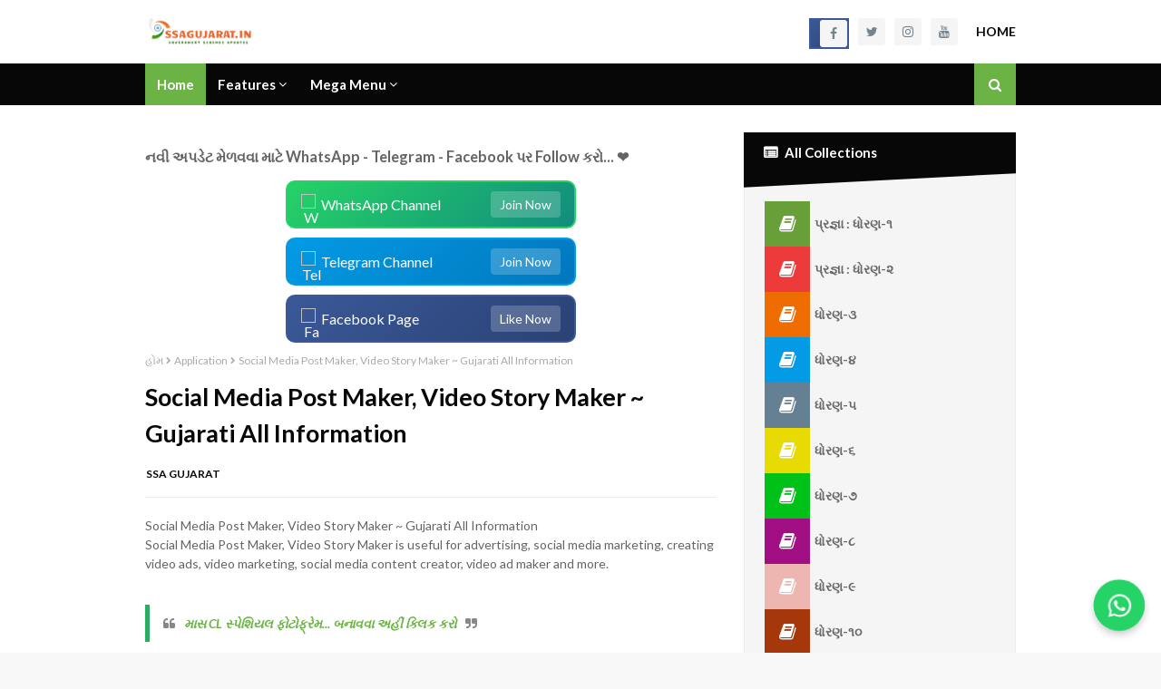

--- FILE ---
content_type: text/html; charset=UTF-8
request_url: https://www.ssagujarat.in/2022/09/social-media-post-maker-video-story.html
body_size: 55848
content:
<!DOCTYPE html>
<html class='ltr' dir='ltr' xmlns='http://www.w3.org/1999/xhtml' xmlns:b='http://www.google.com/2005/gml/b' xmlns:data='http://www.google.com/2005/gml/data' xmlns:expr='http://www.google.com/2005/gml/expr'>
<head>
<script async='async' crossorigin='anonymous' src='https://pagead2.googlesyndication.com/pagead/js/adsbygoogle.js?client=ca-pub-6190470682755094'></script>
<!-- Google tag (gtag.js) -->
<script async='async' src='https://www.googletagmanager.com/gtag/js?id=G-651HSVT7B1'></script>
<script>
  window.dataLayer = window.dataLayer || [];
  function gtag(){dataLayer.push(arguments);}
  gtag('js', new Date());

  gtag('config', 'G-651HSVT7B1');
</script>
<meta content='width=device-width, initial-scale=1, minimum-scale=1, maximum-scale=1' name='viewport'/>
<title>Social Media Post Maker, Video Story Maker ~ Gujarati All Information</title>
<meta content='text/html; charset=UTF-8' http-equiv='Content-Type'/>
<!-- Chrome, Firefox OS and Opera -->
<meta content='#f8f8f8' name='theme-color'/>
<!-- Windows Phone -->
<meta content='#f8f8f8' name='msapplication-navbutton-color'/>
<meta content='blogger' name='generator'/>
<link href='https://www.ssagujarat.in/favicon.ico' rel='icon' type='image/x-icon'/>
<link href='https://www.ssagujarat.in/2022/09/social-media-post-maker-video-story.html' rel='canonical'/>
<link rel="alternate" type="application/atom+xml" title="SSA GUJARAT - Atom" href="https://www.ssagujarat.in/feeds/posts/default" />
<link rel="alternate" type="application/rss+xml" title="SSA GUJARAT - RSS" href="https://www.ssagujarat.in/feeds/posts/default?alt=rss" />
<link rel="service.post" type="application/atom+xml" title="SSA GUJARAT - Atom" href="https://www.blogger.com/feeds/1842408194652825309/posts/default" />

<link rel="alternate" type="application/atom+xml" title="SSA GUJARAT - Atom" href="https://www.ssagujarat.in/feeds/2581960850017028000/comments/default" />
<!--Can't find substitution for tag [blog.ieCssRetrofitLinks]-->
<link href='https://blogger.googleusercontent.com/img/b/R29vZ2xl/AVvXsEgqvMjBlcgXs1Ufvu0uZfpxtM7wLhBaR_Cbz4KrzY8NqDSUe_QN7eNoDJxHujHf_-zV4kHN13KEv-8PY1QgMD-fAWIYkIVgs1J0Q8grqa8aF8E0yAPT5-DCp1GP7KUkmBshBBkO5uqhR8Oo1R4E7aEHhVxW0rxpK0A7dr5W0O4dkvz1TlFSYxleAMwz9w/s16000/circle_1654261667.webp' rel='image_src'/>
<meta content='https://www.ssagujarat.in/2022/09/social-media-post-maker-video-story.html' property='og:url'/>
<meta content='Social Media Post Maker, Video Story Maker ~ Gujarati All Information' property='og:title'/>
<meta content='' property='og:description'/>
<meta content='https://blogger.googleusercontent.com/img/b/R29vZ2xl/AVvXsEgqvMjBlcgXs1Ufvu0uZfpxtM7wLhBaR_Cbz4KrzY8NqDSUe_QN7eNoDJxHujHf_-zV4kHN13KEv-8PY1QgMD-fAWIYkIVgs1J0Q8grqa8aF8E0yAPT5-DCp1GP7KUkmBshBBkO5uqhR8Oo1R4E7aEHhVxW0rxpK0A7dr5W0O4dkvz1TlFSYxleAMwz9w/w1200-h630-p-k-no-nu/circle_1654261667.webp' property='og:image'/>
<include expiration='7d' path='*.css'></include>
<include expiration='7d' path='*.js'></include>
<include expiration='3d' path='*.gif'></include>
<include expiration='3d' path='*.jpeg'></include>
<include expiration='3d' path='*.jpg'></include>
<include expiration='3d' path='*.png'></include>
<!-- Google Fonts -->
<link href='https://fonts.googleapis.com/css?family=Lato:400,400i,500,500i,700,700i' media='all' rel='stylesheet' type='text/css'/>
<link href='https://stackpath.bootstrapcdn.com/font-awesome/4.7.0/css/font-awesome.min.css' rel='stylesheet'/>
<link href='//ajax.googleapis.com' rel='dns-prefetch'/>
<link href='//stackpath.bootstrapcdn.com' rel='dns-prefetch'/>
<link href='//fonts.googleapis.com' rel='dns-prefetch'/>
<link href='//1.bp.blogspot.com' rel='dns-prefetch'/>
<link href='//2.bp.blogspot.com' rel='dns-prefetch'/>
<link href='//3.bp.blogspot.com' rel='dns-prefetch'/>
<link href='//4.bp.blogspot.com' rel='dns-prefetch'/>
<link href='//w3.org' rel='dns-prefetch'/>
<!-- Template Style CSS -->
<style type='text/css'>@font-face{font-family:'Lato';font-style:normal;font-weight:400;font-display:swap;src:url(//fonts.gstatic.com/s/lato/v25/S6uyw4BMUTPHjxAwXiWtFCfQ7A.woff2)format('woff2');unicode-range:U+0100-02BA,U+02BD-02C5,U+02C7-02CC,U+02CE-02D7,U+02DD-02FF,U+0304,U+0308,U+0329,U+1D00-1DBF,U+1E00-1E9F,U+1EF2-1EFF,U+2020,U+20A0-20AB,U+20AD-20C0,U+2113,U+2C60-2C7F,U+A720-A7FF;}@font-face{font-family:'Lato';font-style:normal;font-weight:400;font-display:swap;src:url(//fonts.gstatic.com/s/lato/v25/S6uyw4BMUTPHjx4wXiWtFCc.woff2)format('woff2');unicode-range:U+0000-00FF,U+0131,U+0152-0153,U+02BB-02BC,U+02C6,U+02DA,U+02DC,U+0304,U+0308,U+0329,U+2000-206F,U+20AC,U+2122,U+2191,U+2193,U+2212,U+2215,U+FEFF,U+FFFD;}</style>
<style id='page-skin-1' type='text/css'><!--
/*
-----------------------------------------------
Blogger Template Style
Name:        SSA GUJARAT
Version:     Premium Version
Author:      SSA GUJARAT
Author Url:  https://ssagujarat.in/
----------------------------------------------- */
a,abbr,acronym,address,applet,b,big,blockquote,body,caption,center,cite,code,dd,del,dfn,div,dl,dt,em,fieldset,font,form,h1,h2,h3,h4,h5,h6,html,i,iframe,img,ins,kbd,label,legend,li,object,p,pre,q,s,samp,small,span,strike,strong,sub,sup,table,tbody,td,tfoot,th,thead,tr,tt,u,ul,var{padding:0;border:0;outline:0;vertical-align:baseline;background:0 0;text-decoration:none }form,textarea,input,button{-webkit-appearance:none;-moz-appearance:none;appearance:none;border-radius:0 }dl,ul{list-style-position:inside;font-weight:400;list-style:none }ul li{list-style:none }caption,th{text-align:center }img{border:none;position:relative }a,a:visited{text-decoration:none }.clearfix{clear:both }.section,.widget,.widget ul{margin:0;padding:0 }a{color:#6ab344 }a img{border:0 }abbr{text-decoration:none }.CSS_LIGHTBOX{z-index:999999!important }.separator a{clear:none!important;float:none!important;margin-left:0!important;margin-right:0!important }#navbar-iframe,.widget-item-control,a.quickedit,.home-link,.feed-links{display:none!important }.center{display:table;margin:0 auto;position:relative }.widget > h2,.widget > h3{display:none }body{background:#f8f8f8 url() repeat fixed top left;background-color:#f8f8f8;font-family:'Lato',sans-serif;font-size:14px;color:#656565;font-weight:400;line-height:1.4em;word-wrap:break-word;margin:0;padding:0 }#outer-wrapper{margin:0 auto;background-color:#fff;box-shadow:0 0 5px rgba(0,0,0,.1) }.row{width:960px }#content-wrapper{margin:30px auto 0;overflow:hidden }#content-wrapper > .container{margin:0 -15px }#main-wrapper{float:left;overflow:hidden;width:66.66666667%;box-sizing:border-box;word-wrap:break-word;padding:0 15px;margin:0 }#sidebar-wrapper{float:right;overflow:hidden;width:33.33333333%;box-sizing:border-box;word-wrap:break-word;padding:0 15px }.post-image-wrap{position:relative;display:block }.post-image-link,.about-author .avatar-container,.comments .avatar-image-container{background-color:rgba(155,155,155,0.07);color:transparent!important }.post-thumb{display:block;position:relative;height: 100%;width: 100%;z-index:1;object-fit:contain;}.post-image-link:before{content:'';position:absolute;top:0;left:0;width:100%;height:100%;background-color:rgba(0,0,0,0.3);z-index:2;opacity:0;transition:opacity .17s ease }.post-image-link:hover:before,.hot-posts .hot-item:hover .post-image-link:before{opacity:1 }.post-title a{display:block }.social a:before{display:inline-block;font-family:FontAwesome;font-style:normal;font-weight:400 }.social .blogger a:before{content:"\f37d" }.social .facebook a:before{content:"\f09a" }.social .twitter a:before{content:"\f099" }.social .rss a:before{content:"\f09e" }.social .youtube a:before{content:"\f167" }.social .skype a:before{content:"\f17e" }.social .stumbleupon a:before{content:"\f1a4" }.social .tumblr a:before{content:"\f173" }.social .vk a:before{content:"\f189" }.social .stack-overflow a:before{content:"\f16c" }.social .github a:before{content:"\f09b" }.social .linkedin a:before{content:"\f0e1" }.social .dribbble a:before{content:"\f17d" }.social .soundcloud a:before{content:"\f1be" }.social .behance a:before{content:"\f1b4" }.social .digg a:before{content:"\f1a6" }.social .instagram a:before{content:"\f16d" }.social .pinterest a:before{content:"\f0d2" }.social .twitch a:before{content:"\f1e8" }.social .delicious a:before{content:"\f1a5" }.social .codepen a:before{content:"\f1cb" }.social .reddit a:before{content:"\f1a1" }.social .whatsapp a:before{content:"\f232" }.social .snapchat a:before{content:"\f2ac" }.social .email a:before{content:"\f0e0" }.social .external-link a:before{content:"\f35d" }.social-color .blogger a{background-color:#ff5722 }.social-color .facebook a{background-color:#3b5999 }.social-color .twitter a{background-color:#00acee }.social-color .youtube a{background-color:#f50000 }.social-color .instagram a{background:linear-gradient(15deg,#ffb13d,#dd277b,#4d5ed4) }.social-color .pinterest a{background-color:#ca2127 }.social-color .dribbble a{background-color:#ea4c89 }.social-color .linkedin a{background-color:#0077b5 }.social-color .tumblr a{background-color:#365069 }.social-color .twitch a{background-color:#6441a5 }.social-color .rss a{background-color:#ffc200 }.social-color .skype a{background-color:#00aff0 }.social-color .stumbleupon a{background-color:#eb4823 }.social-color .vk a{background-color:#4a76a8 }.social-color .stack-overflow a{background-color:#f48024 }.social-color .github a{background-color:#24292e }.social-color .soundcloud a{background:linear-gradient(#ff7400,#ff3400) }.social-color .behance a{background-color:#191919 }.social-color .digg a{background-color:#1b1a19 }.social-color .delicious a{background-color:#0076e8 }.social-color .codepen a{background-color:#000 }.social-color .reddit a{background-color:#ff4500 }.social-color .whatsapp a{background-color:#3fbb50 }.social-color .snapchat a{background-color:#ffe700 }.social-color .email a{background-color:#888 }.social-color .external-link a{background-color:#070707 }#header-wrap{position:relative;margin:0 }.header-header{background-color:#fff;width:100%;height:30px;position:relative;overflow:hidden;padding:20px 0 }.header-header .container{position:relative;margin:0 auto;padding:0 }.header-logo{position:relative;float:left;width:auto;max-width:250px;max-height:30px;margin:0;padding:0 }.header-logo .header-image-wrapper{display:block }.header-logo img{max-width:100%;max-height:30px;margin:0 }.header-logo h1{color:#070707;font-size:20px;line-height:30px;margin:0 }.header-logo p{font-size:12px;margin:5px 0 0 }.header-social{position:relative;float:right;margin:0 }.header-social .widget > .widget-title{display:none }.header-social ul > li{float:left;display:inline-block }.header-social ul > li > a{display:block;width:30px;height:30px;background-color:#f5f5f5;color:#76838b;font-size:14px;text-align:center;line-height:30px;padding:0;margin:0 0 0 10px;border-radius:3px;transition:all .17s ease }.header-social ul > li:hover > a{background-color:#6ab344;color:#fff }.top-menu{position:relative;float:right;margin:0 }.top-menu .widget > .widget-title{display:none }.top-menu ul li{float:left;display:inline-block }.top-menu ul li a{display:block;height:30px;color:#070707;font-size:14px;text-transform: uppercase;font-weight: bold;line-height:30px;padding:0;margin:0 0 0 20px;transition:color .17s ease }.top-menu ul li a:hover{color:#6ab344 }.header-menu{position:relative;width:100%;height:46px;background-color:#070707;z-index:10;font-size:13px;margin:0 }.header-menu .container{position:relative;margin:0 auto;padding:0 }#main-menu .widget,#main-menu .widget > .widget-title{display:none }#main-menu .show-menu{display:block }#main-menu{position:relative;height:46px;z-index:15 }#main-menu ul > li{float:left;position:relative;margin:0;padding:0;transition:background .17s }#main-menu ul > li > a{position:relative;color:#ffffff;font-size:15px;font-weight:700;line-height:46px;display:inline-block;margin:0;padding:0 13px;transition:color .17s ease }#main-menu ul#main-menu-nav > li:first-child > a{background-color:#6ab344 }#main-menu ul > li:hover{background-color:#6ab344 }#main-menu ul > li > ul{position:absolute;float:left;left:0;top:46px;width:180px;background-color:#070707;z-index:99999;margin-top:0;padding:0;box-shadow:0 3px 5px rgba(0,0,0,0.2);visibility:hidden;opacity:0 }#main-menu ul > li > ul > li > ul{position:absolute;float:left;top:0;left:100%;margin:0 }#main-menu ul > li > ul > li{display:block;float:none;position:relative }#main-menu ul > li > ul > li a{display:block;height:36px;font-size:13px;color:#ffffff;font-weight:600;line-height:36px;box-sizing:border-box;margin:0;padding:0 15px;border-bottom:0;transition:all .17s ease }#main-menu ul > li.has-sub > a:after{content:'\f107';float:right;font-family:FontAwesome;font-size:14px;font-weight:400;margin:0 0 0 3px }#main-menu ul > li > ul > li.has-sub > a:after{content:'\f105';float:right;margin:0 }#main-menu .mega-menu{position:static!important }#main-menu .mega-menu > ul{width:100%;box-sizing:border-box;padding:20px 10px }#main-menu .mega-menu > ul.mega-menu-inner{overflow:hidden }#main-menu ul > li:hover > ul,#main-menu ul > li > ul > li:hover > ul{visibility:visible;opacity:1 }#main-menu ul ul{transition:all .17s ease }.mega-menu-inner .mega-item{float:left;width:20%;box-sizing:border-box;padding:0 10px }.mega-menu-inner .mega-content{position:relative;width:100%;overflow:hidden;padding:0 }.mega-content .post-image-wrap{width:100%;height:140px }.mega-content .post-image-link{width:100%;height:100%;z-index:1;display:block;position:relative;overflow:hidden }.mega-content .post-image-link .post-thumb {max-width: 150px;width: 100%;margin: auto;}.mega-content .post-title{position:relative;font-size:14px;font-weight:700;line-height:1.5em;margin:8px 0 5px }.mega-content .post-title a{display:block;color:#ffffff;transition:color .17s }.mega-content .post-title a:hover{color:#6ab344;text-decoration:underline }.no-posts{float:left;width:100%;height:100px;line-height:100px;text-align:center }.mega-menu .no-posts{line-height:60px;color:#ffffff }.show-search,.hide-search{position:absolute;right:0;top:0;display:block;width:46px;height:46px;background-color:#6ab344;line-height:46px;z-index:20;color:#ffffff;font-size:15px;text-align:center;cursor:pointer;transition:color .17s ease }.show-search:before{content:"\f002";font-family:FontAwesome;font-weight:400 }.hide-search:before{content:"\f00d";font-family:FontAwesome;font-weight:400 }.show-search:hover,.hide-search:hover{color:#fff }#nav-search{display:none;position:absolute;left:0;top:0;width:100%;height:46px;z-index:99;background-color:#070707;box-sizing:border-box;padding:0 }#nav-search .search-form{width:100%;height:46px;background-color:rgba(0,0,0,0);line-height:46px;overflow:hidden;padding:0 }#nav-search .search-input{width:100%;height:46px;font-family:inherit;color:#ffffff;margin:0;padding:0 56px 0 0;background-color:rgba(0,0,0,0);font-size:13px;font-weight:400;box-sizing:border-box;border:0 }#nav-search .search-input:focus{color:#ffffff;outline:none }.slide-menu-toggle{display:none;position:absolute;line-height:46px;height:46px;width:46px;top:0;left:0;background-color:#6ab344;font-family:FontAwesome;color:#fff;font-size:21px;font-weight:400;text-align:center;cursor:pointer;z-index:4;padding:0 }.slide-menu-toggle:before{content:"\f0c9" }.nav-active .slide-menu-toggle:before{content:"\f00d" }.mobile-menu{display:none;position:absolute;top:46px;left:0;width:100%;background-color:#070707;box-sizing:border-box;padding:20px;border-top:1px solid rgba(255,255,255,0.08);visibility:hidden;opacity:0;transform-origin:0 0;transform:scaleY(0);transition:all .17s ease }.nav-active .mobile-menu{visibility:visible;opacity:1;transform:scaleY(1) }.mobile-menu > ul{margin:0 }.mobile-menu .m-sub{display:none;padding:0 }.mobile-menu ul li{position:relative;display:block;overflow:hidden;float:left;width:100%;font-size:14px;font-weight:700;line-height:38px;margin:0;padding:0;border-top:1px solid rgba(255,255,255,0.01) }.mobile-menu > ul li ul{overflow:hidden }.mobile-menu > ul > li:first-child{border-top:0 }.mobile-menu ul li a{color:#fff;padding:0;display:block;transition:all .17s ease }.mobile-menu ul li.has-sub .submenu-toggle{position:absolute;top:0;right:0;color:#fff;cursor:pointer }.mobile-menu ul li.has-sub .submenu-toggle:after{content:'\f105';font-family:FontAwesome;font-weight:400;float:right;width:34px;font-size:16px;text-align:center;transition:all .17s ease }.mobile-menu ul li.has-sub.show > .submenu-toggle:after{transform:rotate(90deg) }.mobile-menu > ul > li > ul > li a{font-size:13px;text-transform:initial;font-weight:600 }.mobile-menu > ul > li > ul > li > a{color:#fff;opacity:.7;padding:0 0 0 15px }.mobile-menu > ul > li > ul > li > ul > li > a{color:#fff;opacity:.7;padding:0 0 0 30px }.mobile-menu ul li a:hover,.mobile-menu ul > li > .submenu-toggle:hover{color:#6ab344 }.post-meta{overflow:hidden;color:#aaa;font-size:12px;font-weight:400;padding:0 1px }.item-post .post-meta{line-height:20px }.post-meta span,.post-meta i{float:left;display:inline-block;margin:0 }.post-meta span.post-date {display: none;}.post-meta span img{float:left;width:20px;height:20px;color:#fff;margin:0 5px 0 0;border-radius:20px }.post-meta i{margin:0 4px }.post-author{font-weight:700 }.post-tag{color:#6ab344;font-weight:700 }.post-meta a{color:#070707;transition:color .17s }.post-meta a:hover{color:#6ab344;text-decoration:underline }.hot-wrapper{position:relative;float:left;width:100%;background:#eeeeee;border-bottom:1px solid #ebebeb }.hot-section{margin:0 auto }.hot-wrapper,.hot-section .widget > .widget-title{display:none }.hot-wrapper.show-hot-wrap{display:block!important }.hot-section .widget-content{position:relative;overflow:hidden;min-height:285px;margin:30px 0 }.hot-loader{position:relative;height:100%;height:285px;overflow:hidden;display:block }.hot-loader:after{content:'';position:absolute;top:50%;left:50%;width:26px;height:26px;margin:-15px 0 0 -15px;border:2px solid #6ab344;border-left-color:#f5f5f5;border-radius:100%;animation:spinner .8s infinite linear;transform-origin:center }@-webkit-keyframes spinner {0%{-webkit-transform:rotate(0deg);transform:rotate(0deg) }to{-webkit-transform:rotate(1turn);transform:rotate(1turn) }}@keyframes spinner {0%{-webkit-transform:rotate(0deg);transform:rotate(0deg) }to{-webkit-transform:rotate(1turn);transform:rotate(1turn) }}ul.hot-posts{position:relative;overflow:hidden;min-height:285px;margin:0 -1px }.hot-posts .hot-item{position:relative;float:left;width:calc(100% / 6);box-sizing: border-box;padding-left: 1%;}.hot-posts .hot-item.item-0 {padding: 0;}.hot-posts .item-1 .post-image-link:after,.hot-posts .item-2 .post-image-link:after,.hot-posts .item-3 .post-image-link:after,.hot-posts .item-4 .post-image-link:after{width:26px;height:26px;font-size:8px;line-height:24px }.hot-item-inner{position:relative;float:left;width:100%;height:100%;background: #ffffff;box-shadow: 0 1px 1px rgba(0,0,0,.1);display:block;border-radius:3px;}.hot-posts .post-image-link{width:100%;height:100%;position:relative;overflow:hidden;display:block;padding: 10px;box-sizing: border-box;text-align:center;}.hot-posts .post-image-link .post-thumb {max-width: 140px;width: 100%;margin: auto;height: 140px;object-fit: contain;}.hot-posts .post-info{width:100%;overflow:hidden;z-index:5;box-sizing:border-box;padding:20px }.hot-posts .post-title{font-size:14px;font-weight:700;display:block;line-height:1.5em;margin:10px 0 5px }.hot-posts .post-title a{color:#656565;display:block }.hot-posts .post-title a:hover{text-decoration:underline }.hot-posts .post-image-link:after{top:20px;right:20px;left:auto }.hot-posts .post-meta a{color:#fff }.hot-section .no-posts{position:absolute;top:calc(50% - 50px);left:0;width:100% }.queryMessage{overflow:hidden;background-color:#f5f5f5;color:#070707;font-size:13px;font-weight:400;line-height:36px;padding:0 15px;margin:0 0 20px }.title-wrap,.featured-posts .widget-title{position:relative;float:left;width:100%;height:28px;background-color:#fff;display:block;border-bottom:2px solid #070707;margin:0 0 20px }.title-wrap > h3,.featured-posts .widget-title > h3{position:relative;float:left;height:28px;background-color:#070707;font-size:12px;color:#fff;text-transform:uppercase;line-height:30px;padding:0 15px;margin:0 }a.view-all{float:right;height:28px;font-size:13px;color:#070707;line-height:28px;padding:0;transition:color .17s ease }a.view-all:hover{color:#6ab344 }a.view-all:after{content:'\f105';float:right;font-weight:400;font-family:FontAwesome;margin:0 0 0 3px }#slider-wrapper .no-items{margin:0;border-bottom:1px solid #ebebeb }#slider-section {margin:0 auto 10px;}#slider-section .widget,#slider-section .widget > .widget-title{display:none }#slider-section .show-slider{display:block!important }#slider-section .show-slider .widget-content{position:relative;height:290px;overflow:hidden }.loader{position:relative;height:100%;overflow:hidden;display:block }.loader i{position:absolute;top:50%;left:50%;width:28px;height:28px;font-size:28px;color:#aaa;text-align:center;line-height:28px;margin:-14px 0 0 -14px }.main-slider{position:relative;overflow:hidden;height:290px }.main-slider .slider-item{position:relative;float:left;width:100%;height:290px;overflow:hidden;box-sizing:border-box }.slider-item-inner{position:relative;float:left;width:100%;height:100%;overflow:hidden;display:block }.main-slider .post-image-link{width:100%;height:100%;position:relative;overflow:hidden;display:block;}.main-slider .post-image-link .post-thumb {object-fit:cover;}.main-slider .post-info-wrap{position:absolute;left:0;bottom:0;width:100%;background-color:rgba(0,0,0,0.3);overflow:hidden;z-index:5;box-sizing:border-box;padding:40px;text-align:center;}.main-slider .post-info{position:relative;overflow:hidden;display:block;z-index:10 }.main-slider .post-date{font-size:11px;color:#fff;margin:0 }.main-slider .post-title{font-size:22px;font-weight:700;display:block;line-height:1.2;margin:0 0 5px }.main-slider .post-title a{color:#fff;display:block }.main-slider .post-title a:hover{text-decoration:underline }.show-slider .no-posts{position:absolute;top:calc(50% - 50px);left:0;width:100% }.slick-slider{position:relative;display:block;box-sizing:border-box;-webkit-user-select:none;-moz-user-select:none;-ms-user-select:none;user-select:none;-webkit-touch-callout:none;-khtml-user-select:none;-ms-touch-action:pan-y;touch-action:pan-y;-webkit-tap-highlight-color:transparent }.slick-list{position:relative;display:block;overflow:hidden;margin:0;padding:0 }.slick-list:focus{outline:none }.slick-list.dragging{cursor:pointer;cursor:hand }.slick-slider .slick-track,.slick-slider .slick-list{-webkit-transform:translate3d(0,0,0);-moz-transform:translate3d(0,0,0);-ms-transform:translate3d(0,0,0);-o-transform:translate3d(0,0,0);transform:translate3d(0,0,0) }.slick-track{position:relative;top:0;left:0;display:block;margin-left:auto;margin-right:auto }.slick-track:before,.slick-track:after{display:table;content:'' }.slick-track:after{clear:both }.slick-loading .slick-track{visibility:hidden }.slick-slide{display:none;float:left;height:100%;min-height:1px }[dir='rtl'] .slick-slide{float:right }.slick-slide img{display:block }.slick-slide.slick-loading img{display:none }.slick-slide.dragging img{pointer-events:none }.slick-initialized .slick-slide{display:block }.slick-loading .slick-slide{visibility:hidden }.slick-vertical .slick-slide{display:block;height:auto;border:1px solid transparent }.slick-arrow.slick-hidden{display:none }.slick-arrow{position:absolute;top:calc(50% - 40px);width:30px;height:40px;background-color:#fff;font-size:20px;color:#aaa;text-align:center;line-height:40px;cursor:pointer;z-index:10;margin:0;visibility:hidden;opacity:0;transition:all .17s ease }.slick-arrow:hover{background-color:#6ab344;color:#fff }.slick-arrow:before{font-family:FontAwesome;font-weight:400 }.slick-prev{left:0 }.slick-prev:before{content:'\f104' }.slick-next{right:0 }.slick-next:before{content:'\f105' }.main-slider:hover .slick-arrow{visibility:visible;opacity:1 }.center-menu .widget {margin: 0 -5px;}.center-menu h3 {display:none;}.center-menu ul {overflow: hidden;list-style: none;padding: 0;margin: 0;}.center-menu ul li {display: block;list-style: none;width: calc(100% / 2);float: left;padding: 0 5px;margin-bottom: 10px;box-sizing: border-box;text-align: center;}.center-menu ul li a {padding: 15px;box-sizing: border-box;display: block;text-decoration: none;line-height: 22px;font-size: 14px;font-weight: bold;color: #fff;transition: 0.5s all;text-transform: capitalize;}.center-menu ul li a i {position: relative;text-align: center;vertical-align: middle;color: #fff;margin: 0;display: block;height: 50px;line-height: 50px;font-size: 35px;}.center-menu ul li:nth-child(1) a {background:#689f38;}.center-menu ul li:nth-child(2) a {background:#ed3b3b;}.center-menu ul li:nth-child(3) a {background:#ef6c00;}.center-menu ul li:nth-child(4) a {background:#039be5;}.center-menu ul li:nth-child(5) a {background:#658092;}.center-menu ul li:nth-child(6) a {background:#e8db04;}.center-menu ul li:nth-child(7) a {background:#00c118;}.center-menu ul li:nth-child(8) a {background:#a20f85;}.center-menu ul li:nth-child(9) a {background:#eeb6b0;}.center-menu ul li:nth-child(10) a {background:#a5370b;}.center-menu ul li a:hover {background: #070707;}.featured-posts > .widget{display:none;position:relative;float:left;width:100%;margin:0 0 10px }.featured-posts > .show-widget{display:block }.feat-big li{position:relative;float:left;width:calc(100% / 2);overflow:hidden;margin:0 0 10px }.feat-big .post-image-link{}.feat-big .post-title{overflow:hidden;font-size:14px;font-weight:500;line-height:1.4em;margin:0 0 5px }.feat-big .item-small .post-info, .related-posts .post-info{overflow:hidden;padding-right: 10px;box-sizing: border-box;}.feat-big .post-title a{color:#070707;transition:color .17s ease }.feat-big .post-title a:hover{color:#6ab344 }.feat-big .item-small .post-meta{font-size:11px }.queryMessage .query-info{margin:0 5px }.queryMessage .search-query,.queryMessage .search-label{font-weight:700;text-transform:uppercase }.queryMessage .search-query:before,.queryMessage .search-label:before{content:"\201c" }.queryMessage .search-query:after,.queryMessage .search-label:after{content:"\201d" }.queryEmpty{font-size:13px;font-weight:400;padding:10px 0;margin:0 0 25px;text-align:center }.custom-widget li{overflow:hidden;margin:20px 0 0 }.custom-widget li:first-child{padding:0;margin:0;border:0 }.custom-widget .post-image-link{}.custom-widget .post-info{overflow:hidden }.custom-widget .post-title{overflow:hidden;font-size:13px;font-weight:700;line-height:1.5em;margin:0 0 5px }.custom-widget .post-title a{display:block;color:#070707;transition:color .17s }.custom-widget .post-title a:hover{text-decoration:underline }.home-ad .widget > .widget-title{display:none }.home-ad .widget{width:728px;max-width:100%;margin:0 auto }.home-ad .widget .widget-content{position:relative;width:100%;max-height:90px;overflow:visible;line-height:1;margin:0 0 30px }.index-post-wrap{position:relative;float:left;width:100% }.blog-post{display:block;overflow:hidden;word-wrap:break-word }.index-post-wrap .grid-posts{display:block;margin:0 }.index-post{width: calc(100% / 2);box-sizing: border-box;padding: 0;margin: 0 0 10px;float: left;}.index-post .post-image-wrap, .feat-big .post-image-wrap, .custom-widget .post-image-wrap, .related-posts .post-image-wrap, .PopularPosts .post-image-wrap{float: left;overflow: hidden;margin: 0 10px 0 0;border: 1px solid #ececec;}.footer .custom-widget .post-image-wrap, .footer .PopularPosts .post-image-wrap{border:1px solid #1c1e21;}.index-post .post-image-wrap .post-image-link, .feat-big .post-image-wrap .post-image-link, .custom-widget .post-image-wrap .post-image-link, .related-posts .post-image-wrap .post-image-link, .PopularPosts .post-image-wrap .post-image-link{width: 100%;height: 100%;position: relative;display: block;z-index: 1;overflow: hidden;padding: 10px;box-sizing: border-box;}.index-post .post-thumb, .feat-big .post-thumb, .custom-widget .post-thumb, .related-posts .post-thumb, .PopularPosts .post-image-link .post-thumb {display: block;position: relative;width: 80px;height: 65px;z-index: 1;object-fit: contain;}.index-post .post-info{padding-right: 10px;box-sizing: border-box;}.index-post .post-info > h2{font-size:14px;font-weight:700;line-height:1.5em;text-decoration:none;margin:0 }.index-post .post-info > h2 > a{display:block;color:#070707;transition:color .17s }.index-post .post-info > h2 > a:hover{color:#6ab344;text-decoration:underline }.widget iframe,.widget img{max-width:100% }.date-header{display:block;overflow:hidden;font-weight:400;margin:0!important;padding:0 }.index-post .post-meta{margin:5px 0 0 }.post-timestamp{margin-left:0 }#breadcrumb{font-size:12px;font-weight:400;color:#aaa;margin:0 0 10px }#breadcrumb a{color:#aaa;transition:color .17s }#breadcrumb a:hover{color:#6ab344 }#breadcrumb a,#breadcrumb em{display:inline-block }#breadcrumb .delimiter:after{content:'\f054';font-family:FontAwesome;font-size:8px;font-weight:400;font-style:normal;vertical-align:middle;margin:0 3px }.item-post h1.post-title{color:#070707;font-size:27px;line-height:1.5em;font-weight:700;position:relative;display:block;margin:10px 0 15px;padding:0 }.static_page .item-post h1.post-title{margin:0 }.item-post .post-body{width:100%;line-height:1.5em;padding:20px 0 0;margin:15px 0 0;border-top:1px solid #ebebeb }.static_page .item-post .post-body{padding:20px 0 }.item-post .post-outer{padding:0 }.item-post .post-body img{max-width:100% }.main .widget{margin:0 }.main .Blog{border-bottom-width:0 }.post-footer{position:relative;float:left;width:100%;margin:20px 0 0 }.inline-ad{position:relative;display:block;max-height:60px;margin:0 0 30px }.inline-ad > ins{display:block!important;margin:0 auto!important }.item .inline-ad{float:left;width:100%;margin:20px 0 0 }.item-post-wrap > .inline-ad{margin:0 0 20px }.post-labels{overflow:hidden;height:auto;position:relative;margin:0 0 20px;padding:0 }.post-labels span,.post-labels a{float:left;height:22px;background-color:#f5f5f5;color:#070707;font-size:12px;line-height:22px;font-weight:400;margin:0;padding:0 10px }.post-labels span{background-color:#070707;color:#fff }.post-labels a{margin:0 0 0 5px;transition:all .17s ease }.post-labels a:hover{background-color:#6ab344;color:#fff;border-color:#6ab344 }.post-reactions{height:28px;display:block;margin:0 0 15px }.post-reactions span{float:left;color:#070707;font-size:11px;line-height:25px;text-transform:uppercase;font-weight:700 }.reactions-inner{float:left;margin:0;height:28px }.post-share{position:relative;overflow:hidden;line-height:0;margin:0 0 30px }ul.share-links{position:relative }.share-links li{width:32px;float:left;box-sizing:border-box;margin:0 5px 0 0 }.share-links li.facebook,.share-links li.twitter{width:20% }.share-links li a{float:left;display:inline-block;cursor:pointer;width:100%;height:32px;line-height:32px;color:#fff;font-weight:400;font-size:13px;text-align:center;box-sizing:border-box;opacity:1;transition:all .17s ease }.share-links li.whatsapp-mobile{display:none }.is-mobile li.whatsapp-desktop{display:none }.is-mobile li.whatsapp-mobile{display:inline-block }.share-links li a:before{float:left;display:block;width:32px;background-color:rgba(0,0,0,0.05);text-align:center;line-height:32px }.share-links li a:hover{opacity:.8 }ul.post-nav{position:relative;overflow:hidden;display:block;margin:0 0 30px }.post-nav li{display:inline-block;width:50% }.post-nav .post-prev{float:left;text-align:left;box-sizing:border-box;padding:0 10px }.post-nav .post-next{float:right;text-align:right;box-sizing:border-box;padding:0 10px }.post-nav li a{color:#070707;line-height:1.4em;display:block;overflow:hidden;transition:color .17s }.post-nav li:hover a p{color:#6ab344;text-decoration:underline }.post-nav li span{display:block;font-size:11px;color:#aaa;font-weight:700;text-transform:uppercase;padding:0 0 2px }.post-nav .post-prev span:before{content:"\f053";float:left;font-family:FontAwesome;font-size:10px;font-weight:400;text-transform:none;margin:0 2px 0 0 }.post-nav .post-next span:after{content:"\f054";float:right;font-family:FontAwesome;font-size:10px;font-weight:400;text-transform:none;margin:0 0 0 2px }.post-nav p{font-size:12px;font-weight:400;line-height:1.4em;margin:0 }.post-nav .post-nav-active p{color:#aaa!important;text-decoration:none!important }.about-author{position:relative;display:block;overflow:hidden;padding:30px 0 0;margin:0 0 30px;border-top:1px solid #ebebeb }.about-author .avatar-container{position:relative;float:left;width:80px;height:80px;background-color:rgba(155,155,155,0.07);overflow:hidden;margin:0 15px 0 0;border-radius:100% }.about-author .author-avatar{float:left;width:100%;height:100% }.author-name{overflow:hidden;display:inline-block;font-size:12px;font-weight:700;text-transform:uppercase;line-height:14px;margin:7px 0 3px }.author-name span{color:#070707 }.author-name a{color:#6ab344 }.author-name a:hover{text-decoration:underline }.author-description{display:block;overflow:hidden;font-size:12px;font-weight:400;line-height:1.5em }.author-description a:hover{text-decoration:underline }#related-wrap{overflow:hidden;margin:0 0 30px }#related-wrap .related-tag{display:none }.related-ready{float:left;width:100% }.related-ready .loader{height:178px }ul.related-posts{position:relative;overflow:hidden;margin:0;padding:0 }.related-posts .related-item{width: calc(100% / 2);position:relative;overflow:hidden;float:left;display:block;box-sizing:border-box;padding:0;margin:0 0 10px }.related-posts .post-image-link{}.related-posts .post-title{font-size:14px;font-weight:700;line-height:1.5em;display:block;margin:7px 0 5px }.related-posts .post-title a{color:#070707;transition:color .17s }.related-posts .post-title a:hover{color:#6ab344;text-decoration:underline }#blog-pager{float:left;width:100%;overflow:hidden;clear:both;margin:0 0 30px }.blog-pager a,.blog-pager span{float:left;display:block;min-width:32px;height:32px;background-color:#070707;color:#fff;font-size:13px;font-weight:700;line-height:32px;text-align:center;box-sizing:border-box;padding:0 10px;margin:0 5px 0 0;transition:all .17s ease }.blog-pager span.page-dots{min-width:20px;background-color:#fff;font-size:16px;color:#656565;font-weight:400;line-height:32px;padding:0 }.blog-pager .page-of{display:none;width:auto;float:right;border-color:rgba(0,0,0,0);margin:0 }.blog-pager .page-active,.blog-pager a:hover{background-color:#6ab344;color:#fff;border-color:#6ab344 }.blog-pager .page-prev:before,.blog-pager .page-next:before{font-family:FontAwesome;font-size:11px;font-weight:400 }.blog-pager .page-prev:before{content:'\f053' }.blog-pager .page-next:before{content:'\f054' }.blog-pager .blog-pager-newer-link,.blog-pager .blog-pager-older-link{float:left;display:inline-block;width:auto;padding:0 10px;margin:0 }.blog-pager .blog-pager-older-link{float:right }.archive #blog-pager,.home .blog-pager .blog-pager-newer-link,.home .blog-pager .blog-pager-older-link{display:none }.blog-post-comments{display:none }.blog-post-comments .comments-title{margin:0 0 20px }.comments-system-disqus .comments-title,.comments-system-facebook .comments-title{margin:0 }#comments{margin:0 }#gpluscomments{float:left!important;width:100%!important;margin:0 0 25px!important }#gpluscomments iframe{float:left!important;width:100% }.comments{display:block;clear:both;margin:0;color:#070707 }.comments .comment-thread > ol{padding:0 }.comments > h3{font-size:13px;font-weight:400;font-style:italic;padding-top:1px;margin:0 0 10px }.comments .comments-content .comment{list-style:none;margin:0;padding:0 0 8px }.comments .comments-content .comment:first-child{padding-top:0 }.facebook-tab,.fb_iframe_widget_fluid span,.fb_iframe_widget iframe{width:100%!important }.comments .item-control{position:static }.comments .avatar-image-container{float:left;overflow:hidden;position:absolute }.comments .avatar-image-container,.comments .avatar-image-container img{height:35px;max-height:35px;width:35px;max-width:35px;border-radius:100% }.comments .comment-block{overflow:hidden;padding:0 0 10px }.comments .comment-block,.comments .comments-content .comment-replies{margin:0 0 0 50px }.comments .comments-content .inline-thread{padding:0 }.comments .comment-actions{float:left;width:100%;position:relative;margin:0 }.comments .comments-content .comment-header{font-size:12px;display:block;overflow:hidden;clear:both;margin:0 0 10px;padding:0;border-bottom:0 }.comments .comments-content .comment-header a{color:#070707;transition:color .17s }.comments .comments-content .comment-header a:hover{color:#6ab344 }.comments .comments-content .user{font-style:normal;font-weight:700;text-transform:uppercase;display:block }.comments .comments-content .icon.blog-author{display:none }.comments .comments-content .comment-content{display:block;background-color:#f8f9fa;font-size:13px;color:#5E5E5E;font-weight:400;text-align:left;line-height:1.4em;padding:15px;margin:5px 0;border-radius:3px }.comments .comment .comment-actions a{color:#6ab344;font-weight:400;font-size:10px;margin-right:10px }.comments .comment .comment-actions a:hover{text-decoration:underline }.comments .comments-content .datetime{float:left;font-size:11px;font-weight:400;color:#aaa;position:relative;padding:0 1px;margin:4px 0 0;display:block }.comments .comments-content .datetime a,.comments .comments-content .datetime a:hover{color:#aaa }.comments .thread-toggle{margin-bottom:4px }.comments .thread-toggle .thread-arrow{height:7px;margin:0 3px 2px 0 }.comments .thread-count a,.comments .continue a{transition:opacity .17s }.comments .thread-count a:hover,.comments .continue a:hover{opacity:.8 }.comments .thread-expanded{padding:5px 0 0 }.comments .thread-chrome.thread-collapsed{display:none }.thread-arrow:before{content:'';font-family:FontAwesome;color:#070707;font-weight:400;margin:0 2px 0 0 }.comments .thread-expanded .thread-arrow:before{content:'\f0d7' }.comments .thread-collapsed .thread-arrow:before{content:'\f0da' }.comments .comments-content .comment-thread{margin:0 }.comments .continue a{padding:0 0 0 60px;font-weight:400 }.comments .comments-content .loadmore.loaded{margin:0;padding:0 }.comments .comment-replybox-thread{margin:0 }.comments .continue a,.thread-expanded .thread-count,.thread-expanded .thread-arrow,.comments .comments-content .loadmore,.comments .comments-content .loadmore.loaded{display:none }#comment-editor{margin:0 0 20px }.post-body h1,.post-body h2,.post-body h3,.post-body h4,.post-body h5,.post-body h6{color:#070707;font-weight:700;margin:0 0 15px }.post-body h1,.post-body h2{font-size:24px }.post-body h3{font-size:21px }.post-body h4{font-size:18px }.post-body h5{font-size:16px }.post-body h6{font-size:13px }blockquote{font-style:italic;padding:10px;margin:0;border-left:4px solid #6ab344 }blockquote:before,blockquote:after{display:inline-block;font-family:FontAwesome;font-style:normal;font-weight:400;color:#aaa;line-height:1 }blockquote:before{content:'\f10d';margin:0 10px 0 0 }blockquote:after{content:'\f10e';margin:0 0 0 10px }.widget .post-body ul,.widget .post-body ol{line-height:1.5;font-weight:400 }.widget .post-body li{margin:5px 0;padding:0;line-height:1.5 }.post-body ul{padding:0 0 0 20px }.post-body ul li:before{content:"\f105";font-family:FontAwesome;font-size:13px;font-weight:400;margin:0 5px 0 0 }.post-body u{text-decoration:underline }.post-body a{transition:all .17s ease }.post-body strike{text-decoration:line-through }.post-btn{display:inline-block;height:34px;background-color:#6ab344;font-size:15px;color:#fff;line-height:34px;font-weight:700;padding:0 30px }.post-btn:before{content:'\f019';font-family:FontAwesome;font-weight:400;display:inline-block;margin:0 5px 0 0 }.post-btn:hover{background-color:#070707 }.contact-form{overflow:hidden }.contact-form .widget-title{display:none }.contact-form .contact-form-name{width:calc(50% - 5px) }.contact-form .contact-form-email{width:calc(50% - 5px);float:right }#sidebar-wrapper .slide-menu .widget {background-color: rgba(245,245,245,0.95);}#sidebar-wrapper .slide-menu h3 {position: relative;margin: 0;vertical-align: middle;}#sidebar-wrapper .slide-menu h3:before {content: '\f022';font-family: FontAwesome;margin-right: 5px;}#sidebar-wrapper .slide-menu ul {overflow: hidden;list-style: none;padding: 0;margin: 0;}#sidebar-wrapper .slide-menu ul li {display: block;list-style: none;padding:0;float:left;width:100%;}#sidebar-wrapper .slide-menu ul li:last-child {border-bottom:none;}#sidebar-wrapper .slide-menu ul li a {padding: 0;display: block;text-decoration: none;line-height: 50px;font-size: 14px;font-weight: bold;color: #696969;transition: 0.5s all;text-transform: capitalize;}#sidebar-wrapper .slide-menu ul li a:hover {color: #fff;}#sidebar-wrapper .slide-menu ul li a i {position: relative;text-align: center;vertical-align: middle;color: #fff;margin: 0;display: inline-block;float: left;width: 50px;height: 50px;line-height: 50px;font-size: 20px;margin-right: 5px;}#sidebar-wrapper .slide-menu ul li:nth-child(1) a i, #sidebar-wrapper .slide-menu ul li:nth-child(1) a:hover {background:#689f38;}#sidebar-wrapper .slide-menu ul li:nth-child(2) a i, #sidebar-wrapper .slide-menu ul li:nth-child(2) a:hover {background:#ed3b3b;}#sidebar-wrapper .slide-menu ul li:nth-child(3) a i, #sidebar-wrapper .slide-menu ul li:nth-child(3) a:hover {background:#ef6c00;}#sidebar-wrapper .slide-menu ul li:nth-child(4) a i, #sidebar-wrapper .slide-menu ul li:nth-child(4) a:hover {background:#039be5;}#sidebar-wrapper .slide-menu ul li:nth-child(5) a i, #sidebar-wrapper .slide-menu ul li:nth-child(5) a:hover {background:#658092;}#sidebar-wrapper .slide-menu ul li:nth-child(6) a i, #sidebar-wrapper .slide-menu ul li:nth-child(6) a:hover {background:#e8db04;}#sidebar-wrapper .slide-menu ul li:nth-child(7) a i, #sidebar-wrapper .slide-menu ul li:nth-child(7) a:hover {background:#00c118;}#sidebar-wrapper .slide-menu ul li:nth-child(8) a i, #sidebar-wrapper .slide-menu ul li:nth-child(8) a:hover {background:#a20f85;}#sidebar-wrapper .slide-menu ul li:nth-child(9) a i, #sidebar-wrapper .slide-menu ul li:nth-child(9) a:hover {background:#eeb6b0;}#sidebar-wrapper .slide-menu ul li:nth-child(10) a i, #sidebar-wrapper .slide-menu ul li:nth-child(10) a:hover {background:#a5370b;}.sidebar .widget{position:relative;overflow:hidden;background-color:#fff;box-sizing:border-box;padding:0;margin:0 0 30px }.sidebar .widget-title{background-color:#070707;position: relative;float: left;width: 100%;left: 0;line-height: 100%;box-sizing: border-box;padding: 15px 22px;margin: 0 0 30px;top: 0;}.sidebar .widget-title > h3{position:relative;float:left;font-size:15px;color:#fff;font-weight:700;margin:0 }.sidebar .widget-title:before {background-color:#070707;bottom: -8px;content: "";height: 120px;left: 0;position: absolute;width: 100%;-ms-transform: skewY(-3deg);-webkit-transform: skewY(-3deg);transform: skewY(-3deg);}.sidebar .widget-content{float: left;width: 100%;border: 1px solid #ececec;margin-top: -40px;padding: 40px 22px 23px;box-sizing: border-box;}ul.social-counter{margin:0 -5px }.social-counter li{float:left;width:25%;box-sizing:border-box;padding:0 5px;margin:10px 0 0 }.social-counter li:nth-child(1),.social-counter li:nth-child(2),.social-counter li:nth-child(3),.social-counter li:nth-child(4){margin-top:0 }.social-counter li a{display:block;height:40px;font-size:22px;color:#fff;text-align:center;line-height:40px;border-radius:3px;transition:opacity .17s }.social-counter li a:hover{opacity:.8 }.list-label li{position:relative;display:block;padding:7px 0;border-top:1px dotted #ebebeb }.list-label li:first-child{padding-top:0;border-top:0 }.list-label li:last-child{padding-bottom:0;border-bottom:0 }.list-label li a{display:block;color:#070707;font-size:12px;font-weight:400;text-transform:capitalize;transition:color .17s }.list-label li a:before{content:"\f054";float:left;color:#070707;font-weight:400;font-family:FontAwesome;font-size:6px;margin:1px 3px 0 0;transition:color .17s }.list-label li a:hover{color:#6ab344 }.list-label .label-count{position:relative;float:right;height:16px;background-color:#6ab344;color:#fff;font-size:11px;font-weight:400;text-align:center;line-height:16px;padding:0 5px }.cloud-label li{position:relative;float:left;margin:0 5px 5px 0 }.cloud-label li a{display:block;height:26px;background-color:#f5f5f5;color:#070707;font-size:12px;line-height:26px;font-weight:400;padding:0 10px;transition:all .17s ease }.cloud-label li a:hover{color:#fff;background-color:#6ab344 }.cloud-label .label-count{display:none }.sidebar .FollowByEmail > .widget-title > h3{margin:0 }.FollowByEmail .widget-content{position:relative;overflow:hidden;background-color:#070707;text-align:center;font-weight:400;box-sizing:border-box;padding:20px }.FollowByEmail .widget-content > h3{font-size:18px;color:#fff;font-weight:700;text-transform:uppercase;margin:0 0 13px }.FollowByEmail .before-text{font-size:13px;color:#aaa;line-height:1.5em;margin:0 0 15px;display:block;padding:0 10px;overflow:hidden }.FollowByEmail .widget-content:after{content:'\f0e0';position:absolute;top:0;right:-10px;font-family:FontAwesome;font-size:50px;color:rgba(155,155,155,0.2);transform:rotate(21deg) }.FollowByEmail .follow-by-email-inner{position:relative }.FollowByEmail .follow-by-email-inner .follow-by-email-address{width:100%;height:32px;color:#070707;font-size:11px;font-family:inherit;padding:0 10px;margin:0 0 10px;box-sizing:border-box;border:0;border-radius:3px;transition:ease .17s }.FollowByEmail .follow-by-email-inner .follow-by-email-submit{width:100%;height:32px;font-family:inherit;font-size:11px;color:#fff;background-color:#6ab344;text-transform:uppercase;text-align:center;font-weight:700;cursor:pointer;margin:0;border:0;border-radius:3px;transition:all .17s ease }.FollowByEmail .follow-by-email-inner .follow-by-email-submit:hover{opacity:.85 }#ArchiveList ul.flat li{color:#070707;font-size:13px;font-weight:400;padding:7px 0;border-bottom:1px dotted #eaeaea }#ArchiveList ul.flat li:first-child{padding-top:0 }#ArchiveList ul.flat li:last-child{padding-bottom:0;border-bottom:0 }#ArchiveList .flat li > a{display:block;color:#070707;transition:color .17s }#ArchiveList .flat li > a:hover{color:#6ab344 }#ArchiveList .flat li > a:before{content:"\f054";float:left;color:#070707;font-weight:400;font-family:FontAwesome;font-size:6px;margin:1px 3px 0 0;display:inline-block;transition:color .17s }#ArchiveList .flat li > a > span{position:relative;float:right;height:16px;background-color:#6ab344;color:#fff;font-size:11px;font-weight:400;text-align:center;line-height:16px;padding:0 5px }.PopularPosts .post{overflow:hidden;margin:20px 0 0 }.PopularPosts .post:first-child{padding:0;margin:0;border:0 }.PopularPosts .post-image-link{}.PopularPosts .post-info{overflow:hidden }.PopularPosts .post-title{font-size:13px;font-weight:700;line-height:1.5em;margin:0 0 5px }.PopularPosts .post-title a{display:block;color:#070707;transition:color .17s }.PopularPosts .post-title a:hover{color:#6ab344;text-decoration:underline }.FeaturedPost .post-image-link{display:block;position:relative;width:100%;height:180px;overflow:hidden;margin:0 0 10px;padding: 10px;box-sizing: border-box;}.FeaturedPost .post-title{font-size:17px;overflow:hidden;font-weight:700;line-height:1.5em;margin:0 0 5px }.FeaturedPost .post-title a{color:#070707;display:block;transition:color .17s ease }.FeaturedPost .post-title a:hover{color:#6ab344;text-decoration:underline }.Text{font-size:13px }.contact-form-widget form{font-weight:400 }.contact-form-name{float:left;width:100%;height:30px;font-family:inherit;font-size:13px;line-height:30px;box-sizing:border-box;padding:5px 10px;margin:0 0 10px;border:1px solid #ebebeb }.contact-form-email{float:left;width:100%;height:30px;font-family:inherit;font-size:13px;line-height:30px;box-sizing:border-box;padding:5px 10px;margin:0 0 10px;border:1px solid #ebebeb }.contact-form-email-message{float:left;width:100%;font-family:inherit;font-size:13px;box-sizing:border-box;padding:5px 10px;margin:0 0 10px;border:1px solid #ebebeb }.contact-form-button-submit{float:left;width:100%;height:30px;background-color:#6ab344;font-size:13px;color:#fff;line-height:30px;cursor:pointer;box-sizing:border-box;padding:0 10px;margin:0;border:0;transition:background .17s ease }.contact-form-button-submit:hover{background-color:#070707 }.contact-form-error-message-with-border{float:left;width:100%;background-color:#fbe5e5;font-size:11px;text-align:center;line-height:11px;padding:3px 0;margin:10px 0;box-sizing:border-box;border:1px solid #fc6262 }.contact-form-success-message-with-border{float:left;width:100%;background-color:#eaf6ff;font-size:11px;text-align:center;line-height:11px;padding:3px 0;margin:10px 0;box-sizing:border-box;border:1px solid #5ab6f9 }.contact-form-cross{margin:0 0 0 3px }.contact-form-error-message,.contact-form-success-message{margin:0 }.BlogSearch .search-input{float:left;width:75%;height:30px;background-color:#fff;font-weight:400;font-size:13px;line-height:30px;box-sizing:border-box;padding:5px 10px;border:1px solid #ebebeb;border-right-width:0 }.BlogSearch .search-action{float:right;width:25%;height:30px;font-family:inherit;font-size:13px;line-height:30px;cursor:pointer;box-sizing:border-box;background-color:#6ab344;color:#fff;padding:0 5px;border:0;transition:background .17s ease }.BlogSearch .search-action:hover{background-color:#070707 }.Profile .profile-img{float:left;width:80px;height:80px;margin:0 15px 0 0;transition:all .17s ease }.Profile .profile-datablock{margin:0 }.Profile .profile-data .g-profile{display:block;font-size:14px;color:#070707;margin:0 0 5px;transition:color .17s ease }.Profile .profile-data .g-profile:hover{color:#6ab344 }.Profile .profile-info > .profile-link{color:#070707;font-size:11px;margin:5px 0 0;transition:color .17s ease }.Profile .profile-info > .profile-link:hover{color:#6ab344 }.Profile .profile-datablock .profile-textblock{display:none }.common-widget .LinkList ul li,.common-widget .PageList ul li{width:calc(50% - 5px);padding:7px 0 0 }.common-widget .LinkList ul li:nth-child(odd),.common-widget .PageList ul li:nth-child(odd){float:left }.common-widget .LinkList ul li:nth-child(even),.common-widget .PageList ul li:nth-child(even){float:right }.common-widget .LinkList ul li a,.common-widget .PageList ul li a{display:block;color:#070707;font-size:13px;font-weight:400;transition:color .17s ease }.common-widget .LinkList ul li a:hover,.common-widget .PageList ul li a:hover{color:#6ab344 }.common-widget .LinkList ul li:first-child,.common-widget .LinkList ul li:nth-child(2),.common-widget .PageList ul li:first-child,.common-widget .PageList ul li:nth-child(2){padding:0 }#footer-wrapper{background-color:#070707 }#footer-wrapper .container{position:relative;overflow:hidden;margin:0 auto;padding:25px 0 }.footer-widgets-wrap{position:relative;display:flex;margin:0 -15px }#footer-wrapper .footer{display:inline-block;float:left;width:33.33333333%;box-sizing:border-box;padding:0 15px }#footer-wrapper .footer .widget{float:left;width:100%;padding:0;margin:25px 0 0 }#footer-wrapper .footer .Text{margin:10px 0 0 }#footer-wrapper .footer .widget:first-child{margin:0 }.footer .widget > .widget-title > h3{position:relative;color:#f1ffff;line-height:16px;font-weight:700;margin:0 0 20px }.footer .post-image-link{background-color:rgba(255,255,255,0.05) }.footer .custom-widget .post-title a,.footer .PopularPosts .post-title a,.footer .FeaturedPost .post-title a,.footer .LinkList ul li a,.footer .PageList ul li a,.footer .Profile .profile-data .g-profile,.footer .Profile .profile-info > .profile-link{color:#f1ffff }.footer .custom-widget .post-title a:hover,.footer .PopularPosts .post-title a:hover,.footer .FeaturedPost .post-title a:hover,.footer .LinkList ul li a:hover,.footer .PageList ul li a:hover,.footer .Profile .profile-data .g-profile:hover,.footer .Profile .profile-info > .profile-link:hover{color:#6ab344 }.footer .no-posts{color:#f1ffff }.footer .FollowByEmail .widget-content > h3{color:#f1ffff }.footer .FollowByEmail .widget-content{background-color:rgba(255,255,255,0.05);border-color:rgba(255,255,255,0.05) }.footer .FollowByEmail .before-text,#footer-wrapper .footer .Text{color:#aaa }.footer .FollowByEmail .follow-by-email-inner .follow-by-email-submit:hover{background:#070707 }.footer .FollowByEmail .follow-by-email-inner .follow-by-email-address{background-color:rgba(255,255,255,0.05);color:#f1ffff;border-color:rgba(255,255,255,0.05) }.footer #ArchiveList .flat li > a{color:#f1ffff }.footer .list-label li,.footer .BlogArchive #ArchiveList ul.flat li{border-color:rgba(255,255,255,0.05) }.footer .list-label li:first-child{padding-top:0 }.footer .list-label li a,.footer .list-label li a:before,.footer #ArchiveList .flat li > a,.footer #ArchiveList .flat li > a:before{color:#f1ffff }.footer .list-label li > a:hover,.footer #ArchiveList .flat li > a:hover{color:#6ab344 }.footer .list-label .label-count,.footer #ArchiveList .flat li > a > span{background-color:rgba(255,255,255,0.05);color:#f1ffff }.footer .cloud-label li a{background-color:rgba(255,255,255,0.05);color:#f1ffff }.footer .cloud-label li a:hover{background-color:#6ab344;color:#fff }.footer .BlogSearch .search-input{background-color:rgba(255,255,255,0.05);color:#f1ffff;border-color:rgba(255,255,255,0.05) }.footer .contact-form-name,.footer .contact-form-email,.footer .contact-form-email-message{background-color:rgba(255,255,255,0.05);color:#f1ffff;border-color:rgba(255,255,255,0.05) }.footer .BlogSearch .search-action:hover,.footer .FollowByEmail .follow-by-email-inner .follow-by-email-submit:hover,.footer .contact-form-button-submit:hover{background-color:rgba(0,0,0,0.3) }#sub-footer-wrapper{color:#f1ffff;display:block;padding:0;width:100%;overflow:hidden }#sub-footer-wrapper .container{overflow:hidden;margin:0 auto;padding:12px 0;border-top:1px solid rgba(255,255,255,0.05) }#footer-social{float:right;position:relative;display:block }#footer-social .widget > .widget-title{display:none }#footer-social ul li{float:left;display:inline-block;height:34px;padding:0;margin:0 }#footer-social ul li a{font-size:13px;font-weight:400;display:block;color:#f1ffff;line-height:34px;padding:0 10px;margin:0 0 0 5px;transition:color .17s ease }#footer-social ul li:last-child a{padding:0 0 0 5px }#footer-social ul li a:hover{color:#6ab344 }#sub-footer-wrapper .copyright-area{font-size:13px;float:left;height:34px;line-height:34px;font-weight:400 }#sub-footer-wrapper .copyright-area a{color:#6ab344;transition:color .17s }#sub-footer-wrapper .copyright-area a:hover{text-decoration:underline }.hidden-widgets{display:none;visibility:hidden }.back-top{display:none;z-index:1010;width:34px;height:34px;position:fixed;bottom:25px;right:25px;cursor:pointer;overflow:hidden;font-size:13px;color:#fff;text-align:center;line-height:34px }.back-top:before{content:'';position:absolute;top:0;left:0;right:0;bottom:0;background-color:#6ab344;opacity:.5;transition:opacity .17s ease }.back-top:after{content:'\f077';position:relative;font-family:FontAwesome;font-weight:400;opacity:.8;transition:opacity .17s ease }.back-top:hover:before,.back-top:hover:after,.nav-active .back-top:after,.nav-active .back-top:before{opacity:1 }.error404 #main-wrapper{width:100%!important;margin:0!important }.error404 #sidebar-wrapper{display:none }.errorWrap{color:#070707;text-align:center;padding:80px 0 100px }.errorWrap h3{font-size:160px;line-height:1;margin:0 0 30px }.errorWrap h4{font-size:25px;margin:0 0 20px }.errorWrap p{margin:0 0 10px }.errorWrap a{display:block;color:#6ab344;padding:10px 0 0 }.errorWrap a i{font-size:20px }.errorWrap a:hover{text-decoration:underline }@media screen and (max-width: 1100px) {#outer-wrapper{max-width:100% }.row{width:100% }#top-bar .container{box-sizing:border-box;padding:0 20px }.hot-wrapper{box-sizing:border-box;padding:0 20px }#header-wrap{height:auto }.header-header{height:auto;box-sizing:border-box;padding:25px 20px }.header-menu{box-sizing:border-box;padding:0 20px }#content-wrapper{position:relative;box-sizing:border-box;padding:0 20px;margin:30px 0 0 }#footer-wrapper .container{box-sizing:border-box;padding:25px 20px }#sub-footer-wrapper .container{box-sizing:border-box;padding:10px 20px }}@media screen and (max-width: 980px) {.header-logo{width:100%;max-width:100%;text-align:center }.top-menu, .header-social{width:100%;text-align:center;margin:0 }.top-menu ul li, .header-social ul li{float:none;margin:25px 0 0 }.top-menu ul li a, .header-social ul li a{margin:0 10px }#main-menu{display:none }.mobile-menu,.slide-menu-toggle{display:block }.show-search,.hide-search{font-size:20px }.hot-posts .hot-item{width:calc(100% / 3);margin-bottom: 15px;}.hot-posts .hot-item.item-3 {padding: 0;}.hot-posts .hot-item.item-3, .hot-posts .hot-item.item-4, .hot-posts .hot-item.item-5 {margin:0;}#content-wrapper > .container{margin:0 }#header-inner a{display:inline-block!important }#main-wrapper,#sidebar-wrapper{width:100%;padding:0 }#sidebar-wrapper, #footer-wrapper .footer{max-width: 330px;margin: 0 auto;float: none;clear:both;}.item #sidebar-wrapper{margin-top:20px }}@media screen and (max-width: 880px) {.footer-widgets-wrap{display:block }#footer-wrapper .footer{width:100%;margin-right:0 }#footer-sec2,#footer-sec3{margin-top:25px }}@media screen and (max-width: 680px) {.home-ad .widget .widget-content{max-height:none }#footer-social,#sub-footer-wrapper .copyright-area{width:100%;height:auto;line-height:inherit;text-align:center }#footer-social{margin:10px 0 0 }#sub-footer-wrapper .copyright-area{margin:10px 0 }#footer-social ul li{float:none;height:auto }#footer-social ul li a{line-height:inherit;margin:0 3px 5px }}@media screen and (max-width: 580px) {#hot-section .show-hot .widget-content,#hot-section .hot-posts{height:auto }#hot-section .hot-loader{height:200px }.hot-posts .hot-item{width:100%;padding: 0;}.hot-posts .post-title{font-size:16px }.center-menu ul li, .feat-big li, .index-post, .related-posts .related-item {width: 100%;}.index-post-wrap .grid-posts{margin:0 }.index-post .post-image-link:after{top:calc(50% - 13px);left:calc(50% - 13px);width:26px;height:26px;font-size:8px;line-height:24px }.index-post .post-info{float:none;width:auto;overflow:hidden }.index-post .post-info > h2{font-size:13px }.share-links li a span{display:none }.share-links li.facebook,.share-links li.twitter{width:32px }ul.related-posts{margin:0 }.related-posts .related-item{width:100%;padding:0;margin:20px 0 0 }.related-posts .post-image-link:after{top:calc(50% - 13px);left:calc(50% - 13px);width:26px;height:26px;font-size:8px;line-height:24px }.related-posts .post-tag,.related-posts .post-meta i{display:none }.related-posts .post-image-link{width:100px;height:70px;float:left;margin:0 12px 0 0 }.related-posts .post-title{font-size:13px;overflow:hidden;margin:0 0 5px }.post-reactions{display:none }#blog-pager{margin:30px 0 }.queryMessage{text-align:center;line-height:inherit;padding:10px 15px }.queryMessage a.show-more{display:none }}@media screen and (max-width: 440px) {.item-post h1.post-title{font-size:24px }.about-author{text-align:center }.about-author .avatar-container{float:none;display:table;margin:0 auto 10px }#comments ol{padding:0 }.errorWrap{padding:70px 0 100px }.errorWrap h3{font-size:120px }}@media screen and (max-width: 360px) {.about-author .avatar-container{width:60px;height:60px }}
/* --- Core: બધ&#2750; પ&#2763;સ&#2765;ટન&#2752; ઇમ&#2759;જ responsive --- */
.post-body img,
.entry-content img,
.article-content img,
.post img,
.post-body a img,
.post-body .separator img,
.post-body .separator a img,
.tr-caption-container img {
max-width: 100% !important;
width: 100% !important;   /* full-width જ&#2763;ઈએ ત&#2763; ર&#2750;ખ&#2763;; નહ&#2752;&#2690; ત&#2763; આ લ&#2750;ઇન ક&#2750;ઢ&#2752; શક&#2763; */
height: auto !important;
display: block;
}
/* કન&#2765;ટ&#2759;નર ક&#2765;લ&#2751;પ ન કર&#2759; / હ&#2763;ર&#2751;ઝ&#2763;ન&#2765;ટલ સ&#2765;ક&#2765;ર&#2763;લ ટ&#2750;ળ&#2763; */
.post-body, .entry-content, .article-content {
max-width: 100%;
overflow-x: visible;
}
/* Blogger caption table fix */
.tr-caption-container, .tr-caption-container td, .tr-caption-container tr {
width: 100% !important;
}
/* થ&#2690;બન&#2759;ઇલ/ફ&#2752;ચર&#2765;ડ ઇમ&#2759;જ (ઘણ&#2752; થ&#2752;મ&#2765;સ crop કર&#2759; છ&#2759;) */
.post-thumbnail img,
.post-thumb img,
.index-post .post-image img,
.featured-post img,
.PopularPosts .item-thumbnail img {
width: 100% !important;
height: auto !important;
object-fit: contain;  /* fill + crop જ&#2763;ઈએ ત&#2763; 'cover' કર&#2763; */
}
/* જ&#2763; થ&#2752;મ background-image થ&#2752; થ&#2690;બ દ&#2759;ખ&#2750;ડ&#2759; ત&#2763; */
.post-thumbnail, .post-thumb, .featured-post .thumb, .index-post .thumb {
background-size: contain;     /* અથવ&#2750; 'cover' */
background-position: center;
}
/* (વ&#2760;કલ&#2765;પ&#2751;ક) પ&#2763;સ&#2765;ટન&#2752; ટ&#2759;બલ&#2765;સ પણ મ&#2763;બ&#2750;ઇલમ&#2750;&#2690; ફ&#2751;ટ થ&#2750;ય */
.post-body table { width: 100% !important; }

--></style>
<style>
/*-------Typography and ShortCodes-------*/
.firstcharacter{float:left;color:#27ae60;font-size:75px;line-height:60px;padding-top:4px;padding-right:8px;padding-left:3px}.post-body h1,.post-body h2,.post-body h3,.post-body h4,.post-body h5,.post-body h6{margin-bottom:15px;color:#2c3e50}blockquote{font-style:italic;color:#888;border-left:5px solid #27ae60;margin-left:0;padding:10px 15px}blockquote:before{content:'\f10d';display:inline-block;font-family:FontAwesome;font-style:normal;font-weight:400;line-height:1;-webkit-font-smoothing:antialiased;-moz-osx-font-smoothing:grayscale;margin-right:10px;color:#888}blockquote:after{content:'\f10e';display:inline-block;font-family:FontAwesome;font-style:normal;font-weight:400;line-height:1;-webkit-font-smoothing:antialiased;-moz-osx-font-smoothing:grayscale;margin-left:10px;color:#888}.button{background-color:#2c3e50;float:left;padding:5px 12px;margin:5px;color:#fff;text-align:center;border:0;cursor:pointer;border-radius:3px;display:block;text-decoration:none;font-weight:400;transition:all .3s ease-out !important;-webkit-transition:all .3s ease-out !important}a.button{color:#fff}.button:hover{background-color:#27ae60;color:#fff}.button.small{font-size:12px;padding:5px 12px}.button.medium{font-size:16px;padding:6px 15px}.button.large{font-size:18px;padding:8px 18px}.small-button{width:100%;overflow:hidden;clear:both}.medium-button{width:100%;overflow:hidden;clear:both}.large-button{width:100%;overflow:hidden;clear:both}.demo:before{content:"\f06e";margin-right:5px;display:inline-block;font-family:FontAwesome;font-style:normal;font-weight:400;line-height:normal;-webkit-font-smoothing:antialiased;-moz-osx-font-smoothing:grayscale}.download:before{content:"\f019";margin-right:5px;display:inline-block;font-family:FontAwesome;font-style:normal;font-weight:400;line-height:normal;-webkit-font-smoothing:antialiased;-moz-osx-font-smoothing:grayscale}.buy:before{content:"\f09d";margin-right:5px;display:inline-block;font-family:FontAwesome;font-style:normal;font-weight:400;line-height:normal;-webkit-font-smoothing:antialiased;-moz-osx-font-smoothing:grayscale}.visit:before{content:"\f14c";margin-right:5px;display:inline-block;font-family:FontAwesome;font-style:normal;font-weight:400;line-height:normal;-webkit-font-smoothing:antialiased;-moz-osx-font-smoothing:grayscale}.widget .post-body ul,.widget .post-body ol{line-height:1.5;font-weight:400}.widget .post-body li{margin:5px 0;padding:0;line-height:1.5}.post-body ul li:before{content:"\f105";margin-right:5px;font-family:fontawesome}pre{font-family:Monaco, "Andale Mono", "Courier New", Courier, monospace;background-color:#2c3e50;background-image:-webkit-linear-gradient(rgba(0, 0, 0, 0.05) 50%, transparent 50%, transparent);background-image:-moz-linear-gradient(rgba(0, 0, 0, 0.05) 50%, transparent 50%, transparent);background-image:-ms-linear-gradient(rgba(0, 0, 0, 0.05) 50%, transparent 50%, transparent);background-image:-o-linear-gradient(rgba(0, 0, 0, 0.05) 50%, transparent 50%, transparent);background-image:linear-gradient(rgba(0, 0, 0, 0.05) 50%, transparent 50%, transparent);-webkit-background-size:100% 50px;-moz-background-size:100% 50px;background-size:100% 50px;line-height:25px;color:#f1f1f1;position:relative;padding:0 7px;margin:15px 0 10px;overflow:hidden;word-wrap:normal;white-space:pre;position:relative}pre:before{content:'Code';display:block;background:#F7F7F7;margin-left:-7px;margin-right:-7px;color:#2c3e50;padding-left:7px;font-weight:400;font-size:14px}pre code,pre .line-number{display:block}pre .line-number a{color:#27ae60;opacity:0.6}pre .line-number span{display:block;float:left;clear:both;width:20px;text-align:center;margin-left:-7px;margin-right:7px}pre .line-number span:nth-child(odd){background-color:rgba(0, 0, 0, 0.11)}pre .line-number span:nth-child(even){background-color:rgba(255, 255, 255, 0.05)}pre .cl{display:block;clear:both}#contact{background-color:#fff;margin:30px 0 !important}#contact .contact-form-widget{max-width:100% !important}#contact .contact-form-name,#contact .contact-form-email,#contact .contact-form-email-message{background-color:#FFF;border:1px solid #eee;border-radius:3px;padding:10px;margin-bottom:10px !important;max-width:100% !important}#contact .contact-form-name{width:47.7%;height:50px}#contact .contact-form-email{width:49.7%;height:50px}#contact .contact-form-email-message{height:150px}#contact .contact-form-button-submit{max-width:100%;width:100%;z-index:0;margin:4px 0 0;padding:10px !important;text-align:center;cursor:pointer;background:#27ae60;border:0;height:auto;-webkit-border-radius:2px;-moz-border-radius:2px;-ms-border-radius:2px;-o-border-radius:2px;border-radius:2px;text-transform:uppercase;-webkit-transition:all .2s ease-out;-moz-transition:all .2s ease-out;-o-transition:all .2s ease-out;-ms-transition:all .2s ease-out;transition:all .2s ease-out;color:#FFF}#contact .contact-form-button-submit:hover{background:#2c3e50}#contact .contact-form-email:focus,#contact .contact-form-name:focus,#contact .contact-form-email-message:focus{box-shadow:none !important}.alert-message{position:relative;display:block;background-color:#FAFAFA;padding:20px;margin:20px 0;-webkit-border-radius:2px;-moz-border-radius:2px;border-radius:2px;color:#2f3239;border:1px solid}.alert-message p{margin:0 !important;padding:0;line-height:22px;font-size:13px;color:#2f3239}.alert-message span{font-size:14px !important}.alert-message i{font-size:16px;line-height:20px}.alert-message.success{background-color:#f1f9f7;border-color:#e0f1e9;color:#1d9d74}.alert-message.success a,.alert-message.success span{color:#1d9d74}.alert-message.alert{background-color:#DAEFFF;border-color:#8ED2FF;color:#378FFF}.alert-message.alert a,.alert-message.alert span{color:#378FFF}.alert-message.warning{background-color:#fcf8e3;border-color:#faebcc;color:#8a6d3b}.alert-message.warning a,.alert-message.warning span{color:#8a6d3b}.alert-message.error{background-color:#FFD7D2;border-color:#FF9494;color:#F55D5D}.alert-message.error a,.alert-message.error span{color:#F55D5D}.fa-check-circle:before{content:"\f058"}.fa-info-circle:before{content:"\f05a"}.fa-exclamation-triangle:before{content:"\f071"}.fa-exclamation-circle:before{content:"\f06a"}.post-table table{border-collapse:collapse;width:100%}.post-table th{background-color:#eee;font-weight:bold}.post-table th,.post-table td{border:0.125em solid #333;line-height:1.5;padding:0.75em;text-align:left}@media (max-width: 30em){.post-table thead tr{position:absolute;top:-9999em;left:-9999em}.post-table tr{border:0.125em solid #333;border-bottom:0}.post-table tr + tr{margin-top:1.5em}.post-table tr,.post-table td{display:block}.post-table td{border:none;border-bottom:0.125em solid #333;padding-left:50%}.post-table td:before{content:attr(data-label);display:inline-block;font-weight:bold;line-height:1.5;margin-left:-100%;width:100%}}@media (max-width: 20em){.post-table td{padding-left:0.75em}.post-table td:before{display:block;margin-bottom:0.75em;margin-left:0}}
.FollowByEmail {clear: both;}.widget .post-body ol {padding: 0 0 0 15px;}.post-body ul li {list-style: none;}
</style>
<!-- Global Variables -->
<script type='text/javascript'>
//<![CDATA[
// Global variables with content. "Available for Edit"
var monthFormat = ["January", "February", "March", "April", "May", "June", "July", "August", "September", "October", "November", "December"],
    noThumbnail = "https://blogger.googleusercontent.com/img/b/R29vZ2xl/AVvXsEiXJauJM3-wPqwF11EXuoUS5w7BaIhMdGb2LSKRh57YGevf68A0ZTMmtZ_nzwjwse9UVcDxkMeArZ0iX0yXSiqmjRjEEduyDUYROqNftfe7uyO2lU4HU0ojZPKfn46SlPKVJP7EI9fW2oA/w680/nth.png",
    postPerPage = 10,
    fixedSidebar = true,
    commentsSystem = "blogger",
    disqusShortname = "soratemplates";
//]]>
</script>
<!-- Google Analytics -->
<link href='https://www.blogger.com/dyn-css/authorization.css?targetBlogID=1842408194652825309&amp;zx=0ae7750e-9460-4c5b-8281-c3deaddbcf70' media='none' onload='if(media!=&#39;all&#39;)media=&#39;all&#39;' rel='stylesheet'/><noscript><link href='https://www.blogger.com/dyn-css/authorization.css?targetBlogID=1842408194652825309&amp;zx=0ae7750e-9460-4c5b-8281-c3deaddbcf70' rel='stylesheet'/></noscript>
<meta name='google-adsense-platform-account' content='ca-host-pub-1556223355139109'/>
<meta name='google-adsense-platform-domain' content='blogspot.com'/>

<script async src="https://pagead2.googlesyndication.com/pagead/js/adsbygoogle.js?client=ca-pub-6190470682755094&host=ca-host-pub-1556223355139109" crossorigin="anonymous"></script>

<!-- data-ad-client=ca-pub-6190470682755094 -->

<link rel="stylesheet" href="https://fonts.googleapis.com/css2?display=swap&family=Hind+Vadodara"></head>
<body class='item'>
<!-- Theme Options -->
<div class='theme-options' style='display:none'>
<div class='sora-panel section' id='sora-panel' name='Theme Options'><div class='widget LinkList' data-version='2' id='LinkList70'>

          <style type='text/css'>
          

          </style>
        
</div><div class='widget LinkList' data-version='2' id='LinkList71'>

          <script type='text/javascript'>
          //<![CDATA[
          

              var disqusShortname = "SSA Gujarat";
            

              var commentsSystem = "blogger";
            

              var fixedSidebar = true;
            

              var postPerPage = 10;
            

          //]]>
          </script>
        
</div></div>
</div>
<!-- Outer Wrapper -->
<div id='outer-wrapper'>
<!-- Header Wrapper -->
<div id='header-wrap'>
<div class='header-header'>
<div class='container row'>
<div class='header-logo section' id='header-logo' name='Header Logo'><div class='widget Header' data-version='2' id='Header1'>
<div class='header-widget'>
<a class='header-image-wrapper' href='https://www.ssagujarat.in/'>
<img alt='SSA GUJARAT' data-height='70' data-width='277' src='https://blogger.googleusercontent.com/img/a/AVvXsEguFnm22v4lNBL3iRj1ZURlPil8GWpdcJlpODZrtJ_jP1A8ELg6GuYPZk22szKP9lnhjW-OESflwwa3u5RpI37vQQVVftSoWcpZmQnCP0Iu1BLj7AletPDrPhWrHPCOPeMZrwNsuyiT6yPCja0hAm4fvyi2fPJsM6MuqZkSbIKIEsTJ5mBPJCBpYxVLaPDM=s277'/>
</a>
</div>
</div></div>
<div class='top-menu social section' id='top-menu' name='Header Menu'><div class='widget LinkList' data-version='2' id='LinkList73'>
<div class='widget-content'>
<ul>
<li><a href='/'>Home</a></li>
</ul>
</div>
</div></div>
<div class='header-social social section' id='header-social' name='Header Social'><div class='widget LinkList' data-version='2' id='LinkList78'>
<div class='widget-content'>
<ul>
<li class='facebook'><a href='https://fb.com/ssagujarat' target='_blank' title='facebook'></a></li>
<li class='twitter'><a href='#' target='_blank' title='twitter'></a></li>
<li class='instagram'><a href='#' target='_blank' title='instagram'></a></li>
<li class='youtube'><a href='#' target='_blank' title='youtube'></a></li>
</ul>
</div>
</div></div>
</div>
</div>
<div class='header-menu'>
<div class='mobile-menu'></div>
<div class='container row'>
<span class='slide-menu-toggle'></span>
<div class='main-menu section' id='main-menu' name='Main Menu'><div class='widget LinkList' data-version='2' id='LinkList74'>
<ul id='main-menu-nav' role='menubar'>
<li><a href='/' role='menuitem'>Home</a></li>
<li><a href='#' role='menuitem'>Features</a></li>
<li><a href='#' role='menuitem'>_Multi DropDown</a></li>
<li><a href='#' role='menuitem'>__DropDown 1</a></li>
<li><a href='#' role='menuitem'>__DropDown 2</a></li>
<li><a href='#' role='menuitem'>__DropDown 3</a></li>
<li><a href='recent/mega-menu' role='menuitem'>Mega Menu</a></li>
</ul>
</div></div>
<div id='nav-search'>
<form action='https://www.ssagujarat.in/search' class='search-form' role='search'>
<input autocomplete='off' class='search-input' name='q' placeholder='આ બ્લૉગ શોધો' type='search' value=''/>
<span class='hide-search'></span>
</form>
</div>
<span class='show-search'></span>
</div>
</div>
</div>
<div class='clearfix'></div>
<!-- Content Wrapper -->
<div class='row' id='content-wrapper'>
<div class='container'>
<!-- Main Wrapper -->
<div id='main-wrapper'>
<div class='main section' id='main' name='Main Posts'><div class='widget HTML' data-version='2' id='HTML12'>
<div class='widget-title'>
<h3 class='title'>
નવ&#2752; અપડ&#2759;ટ મ&#2759;ળવવ&#2750; મ&#2750;ટ&#2759; WhatsApp - Telegram - Facebook પર Follow કર&#2763;... &#10084;&#65039;
</h3>
</div>
<div class='widget-content'>
<style>
.card-container {
  text-align: center;
  margin-top: 15px;
  padding: 0 10px;
}

/* Base Card Design */
.social-card {
  display: flex;
  align-items: center;
  justify-content: space-between;
  padding: 10px 15px;
  border-radius: 10px;
  margin: 10px auto;
  text-decoration: none;
  color: #fff;
  font-size: 16px;
  position: relative;
  overflow: hidden;
  max-width: 320px;
  width: 100%;
  box-sizing: border-box;
  transition: all 0.3s ease-in-out;
}

/* Hover Effect */
.social-card:hover {
  transform: translateY(-5px);
  box-shadow: 0 4px 12px rgba(0,0,0,0.2);
}

/* Gradient Backgrounds */
.whatsapp {
  background: linear-gradient(135deg, #25d366, #128c7e);
  border: 2px solid #25d366;
}
.telegram {
  background: linear-gradient(135deg, #039be5, #0277bd);
  border: 2px solid #039be5;
}
.facebook {
  background: linear-gradient(135deg, #3b5998, #2a4275);
  border: 2px solid #3b5998;
}

/* Button Text Style */
.social-card span.btn-text {
  background: rgba(255,255,255,0.2);
  padding: 5px 10px;
  border-radius: 4px;
  font-size: 14px;
}

/* Pulse Border Effect */
.social-card::before {
  content: "";
  position: absolute;
  top: -2px; left: -2px; right: -2px; bottom: -2px;
  border-radius: 10px;
  border: 2px solid currentColor;
  animation: pulse 1.5s infinite;
  opacity: 0;
}
.whatsapp::before { color: #25d366; }
.telegram::before { color: #039be5; }
.facebook::before { color: #3b5998; }

@keyframes pulse {
  0% { transform: scale(1); opacity: 1; }
  100% { transform: scale(1.3); opacity: 0; }
}

/* Icon + Text */
.card-icon {
  display: flex;
  align-items: center;
  gap: 8px;
}
.card-icon img {
  width: 22px;
  height: 22px;
}

/* Responsive for Mobile */
@media (max-width: 480px) {
  .social-card {
    font-size: 15px;
    padding: 8px 12px;
    max-width: 100%;
  }
  .card-icon img {
    width: 20px;
    height: 20px;
  }
}
</style>

<div class="card-container">

<!-- WhatsApp Card -->
  <a href="https://shorturl.at/Hwi44" target="_blank" class="social-card whatsapp">
    <div class="card-icon">
      <img src="https://upload.wikimedia.org/wikipedia/commons/6/6b/WhatsApp.svg" alt="WhatsApp Logo" />
      <span style="background:none;color:#fff;">WhatsApp Channel</span>
    </div>
    <span class="btn-text">Join Now</span>
  </a>

  <!-- Telegram Card -->
  <a href="https://t.me/Govtjobnewsin" target="_blank" class="social-card telegram">
    <div class="card-icon">
      <img src="https://upload.wikimedia.org/wikipedia/commons/8/82/Telegram_logo.svg" alt="Telegram Logo" />
      <span style="background:none;color:#fff;">Telegram Channel</span>
    </div>
    <span class="btn-text">Join Now</span>
  </a>
  <!-- Facebook Card -->
  <a href="https://www.facebook.com/share/14GYhFYxja9/" target="_blank" class="social-card facebook">
    <div class="card-icon">
      <img src="https://upload.wikimedia.org/wikipedia/commons/1/1b/Facebook_icon.svg" alt="Facebook Logo" />
      <span style="background:none;color:#fff;">Facebook Page</span>
    </div>
    <span class="btn-text">Like Now</span>
  </a>
</div>
</div>
</div><div class='widget Blog' data-version='2' id='Blog1'>
<div class='blog-posts hfeed container item-post-wrap'>
<div class='blog-post hentry item-post'>
<script type='application/ld+json'>{
  "@context": "http://schema.org",
  "@type": "BlogPosting",
  "mainEntityOfPage": {
    "@type": "WebPage",
    "@id": "https://www.ssagujarat.in/2022/09/social-media-post-maker-video-story.html"
  },
  "headline": "Social Media Post Maker, Video Story Maker ~ Gujarati All Information","description": "Social Media Post Maker, Video Story Maker ~ Gujarati All Information Social Media Post Maker, Video Story Maker is useful for advertising, ...","datePublished": "2022-09-02T08:20:00-07:00",
  "dateModified": "2022-09-15T22:45:40-07:00","image": {
    "@type": "ImageObject","url": "https://blogger.googleusercontent.com/img/b/R29vZ2xl/AVvXsEgqvMjBlcgXs1Ufvu0uZfpxtM7wLhBaR_Cbz4KrzY8NqDSUe_QN7eNoDJxHujHf_-zV4kHN13KEv-8PY1QgMD-fAWIYkIVgs1J0Q8grqa8aF8E0yAPT5-DCp1GP7KUkmBshBBkO5uqhR8Oo1R4E7aEHhVxW0rxpK0A7dr5W0O4dkvz1TlFSYxleAMwz9w/w1200-h630-p-k-no-nu/circle_1654261667.webp",
    "height": 630,
    "width": 1200},"publisher": {
    "@type": "Organization",
    "name": "Blogger",
    "logo": {
      "@type": "ImageObject",
      "url": "https://blogger.googleusercontent.com/img/b/U2hvZWJveA/AVvXsEgfMvYAhAbdHksiBA24JKmb2Tav6K0GviwztID3Cq4VpV96HaJfy0viIu8z1SSw_G9n5FQHZWSRao61M3e58ImahqBtr7LiOUS6m_w59IvDYwjmMcbq3fKW4JSbacqkbxTo8B90dWp0Cese92xfLMPe_tg11g/h60/",
      "width": 206,
      "height": 60
    }
  },"author": {
    "@type": "Person",
    "name": "SSA GUJARAT"
  }
}</script>
<nav id='breadcrumb'><a href='https://www.ssagujarat.in/'>હ&#2763;મ</a><em class='delimiter'></em><a class='b-label' href='https://www.ssagujarat.in/search/label/Application'>Application</a><em class='delimiter'></em><span class='current'>Social Media Post Maker, Video Story Maker ~ Gujarati All Information</span></nav>
<script type='application/ld+json'>
              {
                "@context": "http://schema.org",
                "@type": "BreadcrumbList",
                "@id": "#Breadcrumb",
                "itemListElement": [{
                  "@type": "ListItem",
                  "position": 1,
                  "item": {
                    "name": "હ&#2763;મ",
                    "@id": "https://www.ssagujarat.in/"
                  }
                },{
                  "@type": "ListItem",
                  "position": 2,
                  "item": {
                    "name": "Application",
                    "@id": "https://www.ssagujarat.in/search/label/Application"
                  }
                },{
                  "@type": "ListItem",
                  "position": 3,
                  "item": {
                    "name": "Social Media Post Maker, Video Story Maker ~ Gujarati All Information",
                    "@id": "https://www.ssagujarat.in/2022/09/social-media-post-maker-video-story.html"
                  }
                }]
              }
            </script>
<h1 class='post-title'>
Social Media Post Maker, Video Story Maker ~ Gujarati All Information
</h1>
<div class='post-meta'>
<span class='post-author'><a href='https://www.blogger.com/profile/06583317076966491853' target='_blank' title='SSA GUJARAT'>SSA GUJARAT</a></span>
<span class='post-date published' datetime='2022-09-02T08:20:00-07:00'>સપ&#2765;ટ&#2759;મ&#2765;બર 02, 2022</span>
</div>
<div class='post-body post-content'>
<div>Social Media Post Maker, Video Story Maker ~ Gujarati All Information</div><div>Social Media Post Maker, Video Story Maker is useful for advertising, social media marketing, creating video ads, video marketing, social media content creator, video ad maker and more.</div><div><br /></div><div><p dir="ltr"><b><a href="https://www.twibbonize.com/opszone" rel="nofollow" target="_blank"></a></b></p><blockquote><b><a href="https://www.twibbonize.com/opszone" rel="nofollow" target="_blank">મ&#2750;સ CL સ&#2765;પ&#2759;શ&#2751;યલ ફ&#2763;ટ&#2763;ફ&#2765;ર&#2759;મ... બન&#2750;વવ&#2750; અહ&#2752;&#2690; ક&#2765;લ&#2751;ક કર&#2763;</a></b></blockquote><b>.</b><p></p></div><div><div align="left" style="background-color: white;"><p dir="ltr"><span style="color: red; font-family: Hind Vadodara;"><b>મહત&#2765;વપ&#2754;ર&#2765;ણ&nbsp;</b><b><u><u>લ&#2751;&#2690;ક-2</u></u></b><br /></span></p></div><p dir="ltr" style="background-color: white; text-align: justify;"></p><div align="left" style="background-color: white;"><p dir="ltr"><span style="color: red; font-family: Hind Vadodara;"><b><a href="https://www.twibbonize.com/mass-cl" style="text-decoration-line: none;">17 ત&#2750;ર&#2752;ખ મ&#2750;સ&nbsp;</a></b><b><a href="https://www.twibbonize.com/mass-cl" style="text-decoration-line: none;">CL</a></b><b><a href="https://www.twibbonize.com/mass-cl" style="text-decoration-line: none;">&nbsp;મ&#2750;&#2690; જ&#2763;ડ&#2750;વ&#2750; મ&#2750;ટ&#2759;ન&#2752;&nbsp; તમ&#2750;ર&#2750; ફ&#2763;ટ&#2750; વ&#2750;ળ&#2752; ઇમ&#2759;જ બન&#2750;વવ&#2750;&nbsp;</a></b><b><a href="https://www.twibbonize.com/mass-cl" style="text-decoration-line: none;">મ&#2750;ટ&#2759;&#8204;</a></b><b><a href="https://www.twibbonize.com/mass-cl" style="text-decoration-line: none;">&nbsp;અહ&#2752; ક&#2765;લ&#2751;ક કર&#2763;.</a></b></span></p></div><p dir="ltr" style="background-color: white; text-align: justify;"><span style="color: red; font-family: Hind Vadodara;"><b>મહત&#2765;વપ&#2754;ર&#2765;ણ&nbsp;</b><u><u><b>લ&#2751;&#2690;ક-1</b></u></u></span></p><p dir="ltr" style="background-color: white; text-align: justify;"><span style="color: red; font-family: Hind Vadodara;"><b><a href="https://www.twibbonize.com/restoreopsphoto" style="text-decoration-line: none;">17 ત&#2750;ર&#2752;ખ મ&#2750;સ&nbsp;</a></b><b><a href="https://www.twibbonize.com/restoreopsphoto" style="text-decoration-line: none;">CL</a></b><b><a href="https://www.twibbonize.com/restoreopsphoto" style="text-decoration-line: none;">&nbsp;મ&#2750;&#2690; જ&#2763;ડ&#2750;વ&#2750; મ&#2750;ટ&#2759;ન&#2752;&nbsp; તમ&#2750;ર&#2750; ફ&#2763;ટ&#2750; વ&#2750;ળ&#2752; ઇમ&#2759;જ બન&#2750;વવ&#2750;&nbsp;</a></b><b><a href="https://www.twibbonize.com/restoreopsphoto" style="text-decoration-line: none;">મ&#2750;ટ&#2759;&#8204;</a></b><b><a href="https://www.twibbonize.com/restoreopsphoto" style="text-decoration-line: none;">&nbsp;અહ&#2752; ક&#2765;લ&#2751;ક કર&#2763;.</a></b></span></p><p dir="ltr" style="background-color: white; text-align: justify;"><span style="color: red; font-family: Hind Vadodara;"><b>મહત&#2765;વપ&#2754;ર&#2765;ણ&nbsp;</b><u><u><b>લ&#2751;&#2690;ક</b></u></u><b><br /></b></span></p><p dir="ltr" style="background-color: white; text-align: justify;"><b><a href="https://drive.google.com/file/d/1mXgMQZae5bXqKvlTXyGZ2iYZKSlMoDCD/view?usp=drivesdk" style="text-decoration-line: none;"><span style="color: red; font-family: Hind Vadodara;">મ&#2750;સ CL મ&#2750;ટ&#2759; સ&#2750;મ&#2753;હ&#2751;ક ક&#2763;પ&#2752; pdf ડ&#2750;ઉનલ&#2763;ડ કરવ&#2750; મ&#2750;ટ&#2759; અહ&#2752;&#2690; ક&#2765;લ&#2751;ક કર&#2763;&nbsp;</span></a></b></p><p dir="ltr" style="background-color: white; text-align: justify;"><b><span style="color: red; font-family: Hind Vadodara;">મહત&#2765;વપ&#2754;ર&#2765;ણ લ&#2751;&#2690;ક</span></b></p><div align="left" style="background-color: white;"><p dir="ltr"><span style="color: red; font-family: Hind Vadodara;"><a href="https://drive.google.com/uc?export=download&amp;id=1n3KwlUFOCyq_65U1mYSU-mJi6ZL3r40E" style="text-decoration-line: none;"><b>મ&#2750;સ CL ર&#2752;પ&#2763;ર&#2765;ટ વર&#2765;ડ ક&#2763;પ&#2752; ડ&#2750;ઉનલ&#2763;ડ કરવ&#2750; મ&#2750;ટ&#2759; અહ&#2752;&#2690; ક&#2765;લ&#2751;ક કર&#2763;</b></a><br /></span></p></div><p dir="ltr" style="background-color: white; text-align: justify;"><a href="https://drive.google.com/file/d/1MpkO-mHRXv-f9KFteaUE-6kRgMznOiqW/view?usp=sharing" style="text-decoration-line: none;"><b><span style="color: red; font-family: Hind Vadodara;">મ&#2750;સ CL ર&#2752;પ&#2763;ર&#2765;ટ PDF ડ&#2750;ઉનલ&#2763;ડ કરવ&#2750; મ&#2750;ટ&#2759; અહ&#2752;&#2690; ક&#2765;લ&#2751;ક કર&#2763;</span></b></a></p></div><div><br /></div><div><br /></div><div>Video story maker for every need</div><div><br /></div><div>Creating stories for social media helps to grow your business across social media at a faster pace. You don't need a story creator to create professional advertising Insta stories. We've designed a good collection of video story templates and it is editable through this video story maker app.</div><div><br /></div><div>Story Maker With Insta Story Templates</div><div><br /></div><div>This video story maker is a fantastic experience for any marketing professional or business owner willing to promote products with a story creator for social media.</div><div><br /></div><div>Social media video marketing made easy and affordable</div><div><br /></div><div>Social Media Post Maker, Video Story Maker</div><div><br /></div><div>Our premium subscription pack provisioned for: 1 Month, 6 Month and 12 Month (annual) unlocks all of the highly valuable features built to help you grow your business.</div><div><br /></div><div>Subscriptions renew automatically and include access to all of the following features:</div><div><br /></div><div>&#8226; Remove Ads</div><div><br /></div><div>&#8226; Access to all premium templates, graphics, videos, music, fonts</div><div><br /></div><div>&#8226; Remove Watermark</div><div><br /></div><div>CREATE &amp; SHAREExpress yourself and connect with the content you love. Create amazing music videos and follow trending challenges with stars like Charli and Dixie D'amelio. Be creative and make the next dancing trend, challenge video, and become the most viewed trill. Millions have made Triller videos on the fly including huge global stars such as Eminem, Justin Bieber, Josh Richards, Kevin Hart, Tyga, The Weeknd and more. Just shoot a few takes, tap the next button, and our powerful social short video editor, music audio editor (use online songs or songs from your phone) will quickly edit everything together into an impressive, shareable video. Wow the world, get more followers, go viral, and become a globally known creator on Triller!</div><div><br /></div><div>DISCOVER trillsFeeling bored and looking for new fun creative content? Discover clash videos, challenge videos, music videos, and similar super-creative trills on our amazing social video platform. Scroll down to get new trills endlessly, or go to the &#8220;Following&#8221; section to see the trills from content creators you follow.</div><div><br /></div><div>Want to Expand your business brand with social media?</div><div><br /></div><div>You are at right place. Download all the social media post and cover page in this app. This Powerful Video maker helps to create post, cover page like professionals. Beautiful Cover page designer and Video Post Maker for Social Media.</div><div><br /></div><div style="text-align: center;">Aaa


<img loading="lazy" src="https://blogger.googleusercontent.com/img/b/R29vZ2xl/AVvXsEgqvMjBlcgXs1Ufvu0uZfpxtM7wLhBaR_Cbz4KrzY8NqDSUe_QN7eNoDJxHujHf_-zV4kHN13KEv-8PY1QgMD-fAWIYkIVgs1J0Q8grqa8aF8E0yAPT5-DCp1GP7KUkmBshBBkO5uqhR8Oo1R4E7aEHhVxW0rxpK0A7dr5W0O4dkvz1TlFSYxleAMwz9w/s16000-rw/circle_1654261667.webp" />

</div><div><br /></div><div>HOW TO USE:</div><div><br /></div><div>🔎 Instant Designer: Explore our professionally designed 5000+ video templates. You can make video from scratch to convert unique business ideas. Just Add business information and pre-build video templates are useful for customizing video social media posts.</div><div><br /></div><div>&#9999;&#65039; From Scratch: Make beautiful social media video post using stickers, text, backgrounds and images. Unlimited animated stock elements such as animated text, photos, logo animations, effects &amp; more to set your design in motion.</div><div><br /></div><div>📽&#65039; Share - One-click sharing of post graphic designs &amp; templates to any desired platform. Export your design as a gif, video or a still image and share to facebook, Instagram, twitter and other social media platforms.</div><div><br /></div><div>Social media marketing is the use of social media platforms and websites to promote a product or service. Create professional graphic designs with this amazing post maker, post planner &amp; post scheduler.</div>
</div>
<div class='post-footer'>
<div class='post-labels'>
<span>Tags</span>
<div class='label-head Label'>
<a class='label-link' href='https://www.ssagujarat.in/search/label/Application' rel='tag'>Application</a>
<a class='label-link' href='https://www.ssagujarat.in/search/label/TECHNOLOGY' rel='tag'>TECHNOLOGY</a>
</div>
</div>
<div class='post-share'>
<ul class='share-links social social-color'>
<li class='facebook'><a class='facebook' href='https://www.facebook.com/sharer.php?u=https://www.ssagujarat.in/2022/09/social-media-post-maker-video-story.html' onclick='window.open(this.href, &#39;windowName&#39;, &#39;width=550, height=650, left=24, top=24, scrollbars, resizable&#39;); return false;' rel='nofollow'><span>Facebook</span></a></li>
<li class='twitter'><a class='twitter' href='https://twitter.com/share?url=https://www.ssagujarat.in/2022/09/social-media-post-maker-video-story.html&text=Social Media Post Maker, Video Story Maker ~ Gujarati All Information' onclick='window.open(this.href, &#39;windowName&#39;, &#39;width=550, height=450, left=24, top=24, scrollbars, resizable&#39;); return false;' rel='nofollow'><span>Twitter</span></a></li>
<li class='pinterest'><a class='pinterest' href='https://www.pinterest.com/pin/create/button/?url=https://www.ssagujarat.in/2022/09/social-media-post-maker-video-story.html&media=https://blogger.googleusercontent.com/img/b/R29vZ2xl/AVvXsEgqvMjBlcgXs1Ufvu0uZfpxtM7wLhBaR_Cbz4KrzY8NqDSUe_QN7eNoDJxHujHf_-zV4kHN13KEv-8PY1QgMD-fAWIYkIVgs1J0Q8grqa8aF8E0yAPT5-DCp1GP7KUkmBshBBkO5uqhR8Oo1R4E7aEHhVxW0rxpK0A7dr5W0O4dkvz1TlFSYxleAMwz9w/s16000/circle_1654261667.webp&description=Social Media Post Maker, Video Story Maker ~ Gujarati All Information' onclick='window.open(this.href, &#39;windowName&#39;, &#39;width=735, height=750, left=24, top=24, scrollbars, resizable&#39;); return false;' rel='nofollow'></a></li>
<li class='linkedin'><a class='linkedin' href='https://www.linkedin.com/shareArticle?url=https://www.ssagujarat.in/2022/09/social-media-post-maker-video-story.html' onclick='window.open(this.href, &#39;windowName&#39;, &#39;width=550, height=650, left=24, top=24, scrollbars, resizable&#39;); return false;' rel='nofollow'></a></li>
<li class='whatsapp whatsapp-desktop'><a class='whatsapp' href='https://web.whatsapp.com/send?text=Social Media Post Maker, Video Story Maker ~ Gujarati All Information | https://www.ssagujarat.in/2022/09/social-media-post-maker-video-story.html' onclick='window.open(this.href, &#39;windowName&#39;, &#39;width=900, height=550, left=24, top=24, scrollbars, resizable&#39;); return false;' rel='nofollow'></a></li>
<li class='whatsapp whatsapp-mobile'><a class='whatsapp' href='https://api.whatsapp.com/send?text=Social Media Post Maker, Video Story Maker ~ Gujarati All Information | https://www.ssagujarat.in/2022/09/social-media-post-maker-video-story.html' rel='nofollow' target='_blank'></a></li>
<li class='email'><a class='email' href='mailto:?subject=Social Media Post Maker, Video Story Maker ~ Gujarati All Information&body=https://www.ssagujarat.in/2022/09/social-media-post-maker-video-story.html' onclick='window.open(this.href, &#39;windowName&#39;, &#39;width=500, height=400, left=24, top=24, scrollbars, resizable&#39;); return false;' rel='nofollow'></a></li>
</ul>
</div>
</div>
</div>
<div class='blog-post-comments'>
<script type='text/javascript'>
                var disqus_blogger_current_url = "https://www.ssagujarat.in/2022/09/social-media-post-maker-video-story.html";
                if (!disqus_blogger_current_url.length) {
                  disqus_blogger_current_url = "https://www.ssagujarat.in/2022/09/social-media-post-maker-video-story.html";
                }
                var disqus_blogger_homepage_url = "https://www.ssagujarat.in/";
                var disqus_blogger_canonical_homepage_url = "https://www.ssagujarat.in/";
              </script>
<section class='comments' data-num-comments='0' id='comments'>
<a name='comments'></a>
</section>
</div>
</div>
<script type='text/javascript'>
                var messages = { 
                  viewAll: "બધ&#2753; જ&#2753;ઓ"
                }
              </script>
</div></div>
</div>
<!-- Sidebar Wrapper -->
<div id='sidebar-wrapper'>
<div class='slide-menu sidebar section' id='slide-menu' name='Vertical icon Menu'><div class='widget LinkList' data-version='1' id='LinkList960'>
<div class='widget-title'>
<h3 class='title'>
All Collections
</h3>
</div>
<div class='widget-content'>
<ul id='nav3' itemscope='' itemtype='http://schema.org/SiteNavigationElement'>
<li itemprop='name'><a href='https://www.ssagujarat.in/p/blog-page.html' itemprop='url'><i class="fa fa-book"></i>પ&#2765;રજ&#2765;ઞ&#2750; : ધ&#2763;રણ-૧</a></li>
<li itemprop='name'><a href='https://' itemprop='url'><i class="fa fa-book"></i>પ&#2765;રજ&#2765;ઞ&#2750; : ધ&#2763;રણ-૨</a></li>
<li itemprop='name'><a href='https://www.ssagujarat.in/p/3.html' itemprop='url'><i class="fa fa-book"></i>ધ&#2763;રણ-૩</a></li>
<li itemprop='name'><a href='https://www.ssagujarat.in/p/4.html' itemprop='url'><i class="fa fa-book"></i>ધ&#2763;રણ-૪</a></li>
<li itemprop='name'><a href='https://www.ssagujarat.in/p/5.html' itemprop='url'><i class="fa fa-book"></i>ધ&#2763;રણ-૫</a></li>
<li itemprop='name'><a href='https://www.ssagujarat.in/p/6.html' itemprop='url'><i class="fa fa-book"></i>ધ&#2763;રણ-૬</a></li>
<li itemprop='name'><a href='https://www.ssagujarat.in/p/7.html' itemprop='url'><i class="fa fa-book"></i>ધ&#2763;રણ-૭</a></li>
<li itemprop='name'><a href='https://www.ssagujarat.in/p/8.html' itemprop='url'><i class="fa fa-book"></i>ધ&#2763;રણ-૮</a></li>
<li itemprop='name'><a href='https://' itemprop='url'><i class="fa fa-book"></i> ધ&#2763;રણ-૯</a></li>
<li itemprop='name'><a href='https://' itemprop='url'><i class="fa fa-book"></i> ધ&#2763;રણ-૧૦</a></li>
<li itemprop='name'><a href='https://' itemprop='url'><i class="fa fa-book"></i> ધ&#2763;રણ-૧૧</a></li>
<li itemprop='name'><a href='https://' itemprop='url'><i class="fa fa-book"></i> ધ&#2763;રણ-૧૨</a></li>
</ul>
</div>
</div></div>
<div class='sidebar common-widget section' id='sidebar1' name='Sidebar Right'><div class='widget HTML' data-version='2' id='HTML10'>
<div class='widget-title'>
<h3 class='title'>
Like This
</h3>
</div>
<div class='widget-content'>
<!-- Google Fonts -->
<link href="https://fonts.googleapis.com/css2?family=Roboto:wght@400;700&amp;display=swap" rel="stylesheet" />

<style>
#breaking-wrapper {
  background: #000;
  color: #fff;
  font-family: 'Roboto', sans-serif;
  padding: 10px 20px;
  border-radius: 8px;
  box-shadow: 0 4px 10px rgba(0,0,0,0.4);
  max-width: 100%;
  overflow: hidden;
}

#breaking-header {
  display: flex;
  align-items: center;
  gap: 10px;
  margin-bottom: 8px;
}

#breaking-icon {
  width: 12px;
  height: 12px;
  background: red;
  border-radius: 50%;
  animation: blink 1s infinite;
}

#breaking-title {
  font-weight: 700;
  font-size: 16px;
  text-transform: uppercase;
  letter-spacing: 1px;
}

#breaking-link-box {
  display: flex;
  align-items: center;
  gap: 12px;
  opacity: 1;
  transition: opacity 0.5s ease-in-out;
  min-height: 50px;
}

#breaking-thumbnail {
  width: 60px;
  height: 60px;
  border-radius: 6px;
  object-fit: cover;
}

#breaking-link-box a {
  color: #fff;
  text-decoration: none;
  font-size: 15px;
  transition: color 0.3s;
}

#breaking-link-box a:hover {
  color: #ffcc00;
  text-decoration: underline;
}

@keyframes blink {
  0%, 100% { opacity: 1; }
  50% { opacity: 0; }
}

/* Responsive */
@media (max-width: 600px) {
  #breaking-title {
    font-size: 14px;
  }
  #breaking-link-box a {
    font-size: 14px;
  }
  #breaking-thumbnail {
    width: 48px;
    height: 48px;
  }
}
</style>

<div id="breaking-wrapper">
  <div id="breaking-header">
    <div id="breaking-icon"></div>
    <div id="breaking-title">Breaking News</div>
  </div>
  <div id="breaking-link-box">
    <!-- Thumbnail and link will load here -->
  </div>
</div>

<script>
let breakingPosts = [];
let currentIndex = 0;

function showNextBreakingLink() {
  const box = document.getElementById("breaking-link-box");
  if (breakingPosts.length === 0) return;

  const post = breakingPosts[currentIndex];
  box.style.opacity = 0;

  setTimeout(() => {
    box.innerHTML = `
      <img id="breaking-thumbnail" src="${post.thumbnail}" alt="Thumbnail" />
      <a href="${post.link}" target="_blank">${post.title}</a>
    `;
    box.style.opacity = 1;
  }, 300);

  currentIndex = (currentIndex + 1) % breakingPosts.length;
}

function loadBreakingPosts() {
  fetch('/feeds/posts/default?alt=json&max-results=5')
    .then(response => response.json())
    .then(data => {
      const entries = data.feed.entry;
      breakingPosts = entries.map(entry => {
        let thumbnail = '';
        try {
          const media = entry['media$thumbnail'];
          thumbnail = media ? media.url : '';
        } catch (e) {
          thumbnail = 'https://via.placeholder.com/60x60?text=No+Img';
        }

        return {
          title: entry.title.$t,
          link: entry.link.find(l => l.rel === 'alternate').href,
          thumbnail: thumbnail
        };
      });

      showNextBreakingLink();
      setInterval(showNextBreakingLink, 5000); // &#9201;&#65039; Every 5 seconds
    });
}

loadBreakingPosts();
</script>
</div>
</div><div class='widget PopularPosts' data-version='2' id='PopularPosts1'>
<div class='widget-title'>
<h3 class='title'>
Popular Posts
</h3>
</div>
<div class='widget-content'>
<div class='post'>
<div class='post-content'>
<div class='post-image-wrap'>
<a class='post-image-link' href='https://www.ssagujarat.in/2021/08/learn-at-home-youtube-videos.html'>
<img alt='હોમ લર્નિંગ | તારીખ 23-02-2022' class='post-thumb' src='https://lh3.googleusercontent.com/blogger_img_proxy/AEn0k_sWkxw8M09cwlCsYfwP9Oh7oqS3qYRs8eEr2gGdF7I2DKxE4TJLT9L69xfTNpi7aCDAGjqmfnfZSC1p2yiqwkWVSR6qr3nGQhE3k3f2wyVpqgQF4z6lWI-gQQ=w680'/>
</a>
</div>
<div class='post-info'>
<h2 class='post-title'>
<a href='https://www.ssagujarat.in/2021/08/learn-at-home-youtube-videos.html'>હ&#2763;મ લર&#2765;ન&#2751;&#2690;ગ | ત&#2750;ર&#2752;ખ 23-02-2022</a>
</h2>
<div class='post-meta'>
<span class='post-date published' datetime='2021-12-04T05:08:00-08:00'>ડ&#2751;સ&#2759;મ&#2765;બર 04, 2021</span>
</div>
</div>
</div>
</div>
<div class='post'>
<div class='post-content'>
<div class='post-image-wrap'>
<a class='post-image-link' href='https://www.ssagujarat.in/2023/12/pariksha-pe-charcha-registration-link.html'>
<img alt='પરિક્ષા પે ચર્ચા માટે આ રીતે કરો રજીસ્ટ્રેશન અહીંથી | Pariksha Pe Charcha Registration Link and Guidelines' class='post-thumb' src='https://blogger.googleusercontent.com/img/b/R29vZ2xl/AVvXsEg74kqfutBiUkbzTD88L16PiSeOLpsdYydqFQvyKmSD0v8yA2vUixMfH-viCOxFY9ULfp-bfH7lmzCzQQbXtxmKKgaUi4etDzQh1YCRQ7_LK5J21Eg4BM6_hNhxxac68hI_oreppUJMig_R3Z-2zhwqAcGnBYyc0K20mKu2DwLOMrc1HaDjVx7ltmdH0KiK/w680/IMG-20241223-WA0000.jpg'/>
</a>
</div>
<div class='post-info'>
<h2 class='post-title'>
<a href='https://www.ssagujarat.in/2023/12/pariksha-pe-charcha-registration-link.html'>પર&#2751;ક&#2765;ષ&#2750; પ&#2759; ચર&#2765;ચ&#2750; મ&#2750;ટ&#2759; આ ર&#2752;ત&#2759; કર&#2763; રજ&#2752;સ&#2765;ટ&#2765;ર&#2759;શન અહ&#2752;&#2690;થ&#2752; | Pariksha Pe Charcha Registration Link and Guidelines</a>
</h2>
<div class='post-meta'>
<span class='post-date published' datetime='2025-04-26T21:59:00-07:00'>એપ&#2765;ર&#2751;લ 26, 2025</span>
</div>
</div>
</div>
</div>
<div class='post'>
<div class='post-content'>
<div class='post-image-wrap'>
<a class='post-image-link' href='https://www.ssagujarat.in/2022/01/to-invest-gold-and-silver-in-2022-or-not.html'>
<img alt='મરજિયાત રજા લીસ્ટ 2025 અને જાહેર રજા લીસ્ટ 2025 pdf | Marjiyat Raja List and Jaher Raja List 2025 Gujarat pdf Download' class='post-thumb' src='https://blogger.googleusercontent.com/img/b/R29vZ2xl/AVvXsEgSQaesUYoEcgF5Xgg6x0MtGJvsTO3NKG1BbmaKbj-JIyc9uiXjohivH7Cz356Wu9_1nE7FeTbF84zEeW2McEunYn0rlI23GElaQ_kZYq29Zdd2h0FQTwhEz1F5roKZOv-dpIHKtEKxesurhJmVo4iDpKl8zDqfTyZzXtkaHzxhWN_H43__1WS3wMvK-RaQ/w680/IMG-20241123-WA0000.jpg'/>
</a>
</div>
<div class='post-info'>
<h2 class='post-title'>
<a href='https://www.ssagujarat.in/2022/01/to-invest-gold-and-silver-in-2022-or-not.html'>મરજ&#2751;ય&#2750;ત રજ&#2750; લ&#2752;સ&#2765;ટ 2025 અન&#2759; જ&#2750;હ&#2759;ર રજ&#2750; લ&#2752;સ&#2765;ટ 2025 pdf | Marjiyat Raja List and Jaher Raja List 2025 Gujarat pdf Download</a>
</h2>
<div class='post-meta'>
<span class='post-date published' datetime='2025-06-15T20:17:00-07:00'>જ&#2754;ન 15, 2025</span>
</div>
</div>
</div>
</div>
</div>
</div><div class='widget HTML' data-version='2' id='HTML9'>
<div class='widget-title'>
<h3 class='title'>
Subscribe Us
</h3>
</div>
<div class='widget-content'>
<div class="videoWrapper">
    <!-- Copy & Pasted from YouTube -->
    <iframe width="560" height="349" src="https://www.youtube.com/embed/se33jFicv5k" frameborder="0" allowfullscreen></iframe>
</div>
<style>
.videoWrapper {
	position: relative;
	padding-bottom: 56.25%; /* 16:9 */
	padding-top: 25px;
	height: 0;
}
.videoWrapper iframe {
	position: absolute;
	top: 0;
	left: 0;
	width: 100%;
	height: 100%;
}
</style>
</div>
</div>
<div class='widget Label' data-version='2' id='Label3'>
<div class='widget-title'>
<h3 class='title'>
Categories
</h3>
</div>
<div class='widget-content list-label'>
<ul>
<li>
<a class='label-name' href='https://www.ssagujarat.in/search/label/Application'>
Application
<span class='label-count'>91</span>
</a>
</li>
<li>
<a class='label-name' href='https://www.ssagujarat.in/search/label/CET'>
CET
<span class='label-count'>1</span>
</a>
</li>
<li>
<a class='label-name' href='https://www.ssagujarat.in/search/label/Essay'>
Essay
<span class='label-count'>1</span>
</a>
</li>
<li>
<a class='label-name' href='https://www.ssagujarat.in/search/label/Exam'>
Exam
<span class='label-count'>3</span>
</a>
</li>
<li>
<a class='label-name' href='https://www.ssagujarat.in/search/label/Exam%20Ayojan%20File'>
Exam Ayojan File
<span class='label-count'>2</span>
</a>
</li>
<li>
<a class='label-name' href='https://www.ssagujarat.in/search/label/G%20Shala%20App'>
G Shala App
<span class='label-count'>3</span>
</a>
</li>
<li>
<a class='label-name' href='https://www.ssagujarat.in/search/label/Gun%20Patrak'>
Gun Patrak
<span class='label-count'>1</span>
</a>
</li>
<li>
<a class='label-name' href='https://www.ssagujarat.in/search/label/Homework'>
Homework
<span class='label-count'>1</span>
</a>
</li>
<li>
<a class='label-name' href='https://www.ssagujarat.in/search/label/LTC'>
LTC
<span class='label-count'>1</span>
</a>
</li>
<li>
<a class='label-name' href='https://www.ssagujarat.in/search/label/Learn%20English'>
Learn English
<span class='label-count'>2</span>
</a>
</li>
<li>
<a class='label-name' href='https://www.ssagujarat.in/search/label/MCQ%20Test'>
MCQ Test
<span class='label-count'>38</span>
</a>
</li>
<li>
<a class='label-name' href='https://www.ssagujarat.in/search/label/NMMS'>
NMMS
<span class='label-count'>1</span>
</a>
</li>
<li>
<a class='label-name' href='https://www.ssagujarat.in/search/label/PARIPATRA'>
PARIPATRA
<span class='label-count'>6</span>
</a>
</li>
<li>
<a class='label-name' href='https://www.ssagujarat.in/search/label/PSE%20Exam'>
PSE Exam
<span class='label-count'>2</span>
</a>
</li>
<li>
<a class='label-name' href='https://www.ssagujarat.in/search/label/Patrak-A'>
Patrak-A
<span class='label-count'>7</span>
</a>
</li>
<li>
<a class='label-name' href='https://www.ssagujarat.in/search/label/Program'>
Program
<span class='label-count'>2</span>
</a>
</li>
<li>
<a class='label-name' href='https://www.ssagujarat.in/search/label/RESULT'>
RESULT
<span class='label-count'>1</span>
</a>
</li>
<li>
<a class='label-name' href='https://www.ssagujarat.in/search/label/SAS%20Gujarat'>
SAS Gujarat
<span class='label-count'>1</span>
</a>
</li>
<li>
<a class='label-name' href='https://www.ssagujarat.in/search/label/ST%20Department%20Schems'>
ST Department Schems
<span class='label-count'>1</span>
</a>
</li>
<li>
<a class='label-name' href='https://www.ssagujarat.in/search/label/STUDY%20MATERIAL'>
STUDY MATERIAL
<span class='label-count'>17</span>
</a>
</li>
<li>
<a class='label-name' href='https://www.ssagujarat.in/search/label/Scholership%20Yojana'>
Scholership Yojana
<span class='label-count'>6</span>
</a>
</li>
<li>
<a class='label-name' href='https://www.ssagujarat.in/search/label/School'>
School
<span class='label-count'>11</span>
</a>
</li>
<li>
<a class='label-name' href='https://www.ssagujarat.in/search/label/Science%20Exhibition'>
Science Exhibition
<span class='label-count'>2</span>
</a>
</li>
<li>
<a class='label-name' href='https://www.ssagujarat.in/search/label/TEXTBOOK'>
TEXTBOOK
<span class='label-count'>15</span>
</a>
</li>
<li>
<a class='label-name' href='https://www.ssagujarat.in/search/label/Teachers'>
Teachers
<span class='label-count'>8</span>
</a>
</li>
<li>
<a class='label-name' href='https://www.ssagujarat.in/search/label/Teachers%20Transfer'>
Teachers Transfer
<span class='label-count'>2</span>
</a>
</li>
<li>
<a class='label-name' href='https://www.ssagujarat.in/search/label/Timetable'>
Timetable
<span class='label-count'>2</span>
</a>
</li>
<li>
<a class='label-name' href='https://www.ssagujarat.in/search/label/Varshik%20Aayojan'>
Varshik Aayojan
<span class='label-count'>1</span>
</a>
</li>
<li>
<a class='label-name' href='https://www.ssagujarat.in/search/label/%E0%AA%87%E0%AA%95%E0%AB%8B%E0%AA%95%E0%AB%8D%E0%AA%B2%E0%AA%AC'>
ઇક&#2763;ક&#2765;લબ
<span class='label-count'>1</span>
</a>
</li>
<li>
<a class='label-name' href='https://www.ssagujarat.in/search/label/%E0%AA%8F%E0%AA%95%E0%AA%AE%20%E0%AA%95%E0%AA%B8%E0%AB%8B%E0%AA%9F%E0%AB%80'>
એકમ કસ&#2763;ટ&#2752;
<span class='label-count'>1</span>
</a>
</li>
<li>
<a class='label-name' href='https://www.ssagujarat.in/search/label/%E0%AA%97%E0%AB%81%E0%AA%9C%E0%AA%B0%E0%AA%BE%E0%AA%A4%E0%AB%80%20%E0%AA%A8%E0%AA%BF%E0%AA%AC%E0%AA%82%E0%AA%A7'>
ગ&#2753;જર&#2750;ત&#2752; ન&#2751;બ&#2690;ધ
<span class='label-count'>2</span>
</a>
</li>
<li>
<a class='label-name' href='https://www.ssagujarat.in/search/label/%E0%AA%9C%E0%AA%BE%E0%AA%A3%E0%AA%B5%E0%AA%BE%20%E0%AA%9C%E0%AB%87%E0%AA%B5%E0%AB%81%E0%AA%82'>
જ&#2750;ણવ&#2750; જ&#2759;વ&#2753;&#2690;
<span class='label-count'>6</span>
</a>
</li>
</ul>
</div>
</div><div class='widget Label' data-version='2' id='Label4'>
<div class='widget-title'>
<h3 class='title'>
Tags
</h3>
</div>
<div class='widget-content list-label'>
<ul>
<li>
<a class='label-name' href='https://www.ssagujarat.in/search/label/26%20January'>
26 January
</a>
</li>
<li>
<a class='label-name' href='https://www.ssagujarat.in/search/label/7th%20Pay'>
7th Pay
</a>
</li>
<li>
<a class='label-name' href='https://www.ssagujarat.in/search/label/7th%20Pay%20Commission'>
7th Pay Commission
</a>
</li>
<li>
<a class='label-name' href='https://www.ssagujarat.in/search/label/%E0%AA%86%E0%AA%82%E0%AA%AC%E0%AB%87%E0%AA%A1%E0%AA%95%E0%AA%B0%20%E0%AA%86%E0%AA%B5%E0%AA%BE%E0%AA%B8%20%E0%AA%AF%E0%AB%8B%E0%AA%9C%E0%AA%A8%E0%AA%BE'>
આ&#2690;બ&#2759;ડકર આવ&#2750;સ ય&#2763;જન&#2750;
</a>
</li>
<li>
<a class='label-name' href='https://www.ssagujarat.in/search/label/%E0%AA%86%E0%AA%A4%E0%AB%8D%E0%AA%AE%E0%AA%A8%E0%AA%BF%E0%AA%B0%E0%AB%8D%E0%AA%AD%E0%AA%B0%20%E0%AA%97%E0%AB%81%E0%AA%9C%E0%AA%B0%E0%AA%BE%E0%AA%A4%20%E0%AA%B8%E0%AA%B9%E0%AA%BE%E0%AA%AF%20%E0%AA%AF%E0%AB%8B%E0%AA%9C%E0%AA%A8%E0%AA%BE'>
આત&#2765;મન&#2751;ર&#2765;ભર ગ&#2753;જર&#2750;ત સહ&#2750;ય ય&#2763;જન&#2750;
</a>
</li>
<li>
<a class='label-name' href='https://www.ssagujarat.in/search/label/%E0%AA%86%E0%AA%A7%E0%AA%BE%E0%AA%B0%20%E0%AA%95%E0%AA%BE%E0%AA%B0%E0%AB%8D%E0%AA%A1'>
આધ&#2750;ર ક&#2750;ર&#2765;ડ
</a>
</li>
<li>
<a class='label-name' href='https://www.ssagujarat.in/search/label/%E0%AA%86%E0%AA%AF%E0%AB%81%E0%AA%B7%E0%AB%8D%E0%AA%AE%E0%AA%BE%E0%AA%A8%20%E0%AA%AD%E0%AA%BE%E0%AA%B0%E0%AA%A4%20%E0%AA%AF%E0%AB%8B%E0%AA%9C%E0%AA%A8%E0%AA%BE'>
આય&#2753;ષ&#2765;મ&#2750;ન ભ&#2750;રત ય&#2763;જન&#2750;
</a>
</li>
<li>
<a class='label-name' href='https://www.ssagujarat.in/search/label/%E0%AA%86%E0%AA%AF%E0%AB%81%E0%AA%B7%E0%AB%8D%E0%AA%AF%E0%AA%AE%E0%AA%BE%E0%AA%A8%20%E0%AA%AD%E0%AA%BE%E0%AA%B0%E0%AA%A4%20%E0%AA%AF%E0%AB%8B%E0%AA%9C%E0%AA%A8%E0%AA%BE'>
આય&#2753;ષ&#2765;યમ&#2750;ન ભ&#2750;રત ય&#2763;જન&#2750;
</a>
</li>
<li>
<a class='label-name' href='https://www.ssagujarat.in/search/label/%E0%AA%87%E0%AA%95%E0%AB%8B%E0%AA%95%E0%AB%8D%E0%AA%B2%E0%AA%AC'>
ઇક&#2763;ક&#2765;લબ
</a>
</li>
<li>
<a class='label-name' href='https://www.ssagujarat.in/search/label/%E0%AA%88%E0%AA%B2%E0%AB%87%E0%AA%95%E0%AB%8D%E0%AA%9F%E0%AB%8D%E0%AA%B0%E0%AA%BF%E0%AA%95%20%E0%AA%9F%E0%AB%82-%E0%AA%B5%E0%AB%8D%E0%AA%B9%E0%AB%80%E0%AA%B2%E0%AA%B0%20%E0%AA%AF%E0%AB%8B%E0%AA%9C%E0%AA%A8%E0%AA%BE'>
ઈલ&#2759;ક&#2765;ટ&#2765;ર&#2751;ક ટ&#2754;-વ&#2765;હ&#2752;લર ય&#2763;જન&#2750;
</a>
</li>
<li>
<a class='label-name' href='https://www.ssagujarat.in/search/label/%E0%AA%89%E0%AA%A4%E0%AB%8D%E0%AA%A4%E0%AA%B0%E0%AA%BE%E0%AA%AF%E0%AA%A3'>
ઉત&#2765;તર&#2750;યણ
</a>
</li>
<li>
<a class='label-name' href='https://www.ssagujarat.in/search/label/%E0%AA%89%E0%AA%AA%E0%AA%AF%E0%AB%8B%E0%AA%97%E0%AB%80%20%E0%AA%9C%E0%AA%BE%E0%AA%A3%E0%AA%95%E0%AA%BE%E0%AA%B0%E0%AB%80'>
ઉપય&#2763;ગ&#2752; જ&#2750;ણક&#2750;ર&#2752;
</a>
</li>
<li>
<a class='label-name' href='https://www.ssagujarat.in/search/label/%E0%AA%89%E0%AA%B0%E0%AB%8D%E0%AA%9C%E0%AA%BE%20%E0%AA%AE%E0%AB%81%E0%AA%A8%E0%AA%BF%20%E0%AA%AF%E0%AB%8B%E0%AA%9C%E0%AA%A8%E0%AA%BE'>
ઉર&#2765;જ&#2750; મ&#2753;ન&#2751; ય&#2763;જન&#2750;
</a>
</li>
<li>
<a class='label-name' href='https://www.ssagujarat.in/search/label/%E0%AA%8F%E0%AA%95%E0%AA%AE%20%E0%AA%95%E0%AA%B8%E0%AB%8B%E0%AA%9F%E0%AB%80'>
એકમ કસ&#2763;ટ&#2752;
</a>
</li>
<li>
<a class='label-name' href='https://www.ssagujarat.in/search/label/%E0%AA%95%E0%AA%BE%E0%AA%82%E0%AA%9F%E0%AA%BE%E0%AA%B3%E0%AB%80%20%E0%AA%A4%E0%AA%BE%E0%AA%B0%E0%AA%A8%E0%AB%80%20%E0%AA%B5%E0%AA%BE%E0%AA%A1%20%E0%AA%AF%E0%AB%8B%E0%AA%9C%E0%AA%A8%E0%AA%BE'>
ક&#2750;&#2690;ટ&#2750;ળ&#2752; ત&#2750;રન&#2752; વ&#2750;ડ ય&#2763;જન&#2750;
</a>
</li>
<li>
<a class='label-name' href='https://www.ssagujarat.in/search/label/%E0%AA%95%E0%AB%81%E0%AA%82%E0%AA%B5%E0%AA%B0%E0%AA%AC%E0%AA%BE%E0%AA%87%E0%AA%A8%E0%AB%81%E0%AA%82%20%E0%AA%AE%E0%AB%8B%E0%AA%AE%E0%AB%87%E0%AA%B0%E0%AB%81%E0%AA%82%20%E0%AA%AF%E0%AB%8B%E0%AA%9C%E0%AA%A8%E0%AA%BE'>
ક&#2753;&#2690;વરબ&#2750;ઇન&#2753;&#2690; મ&#2763;મ&#2759;ર&#2753;&#2690; ય&#2763;જન&#2750;
</a>
</li>
<li>
<a class='label-name' href='https://www.ssagujarat.in/search/label/%E0%AA%95%E0%AB%81%E0%AA%82%E0%AA%B5%E0%AA%B0%E0%AA%AC%E0%AA%BE%E0%AA%88%E0%AA%A8%E0%AB%81%E0%AA%82%20%E0%AA%AE%E0%AA%BE%E0%AA%AE%E0%AB%87%E0%AA%B0%E0%AB%81%E0%AA%82%20%E0%AA%AF%E0%AB%8B%E0%AA%9C%E0%AA%A8%E0%AA%BE'>
ક&#2753;&#2690;વરબ&#2750;ઈન&#2753;&#2690; મ&#2750;મ&#2759;ર&#2753;&#2690; ય&#2763;જન&#2750;
</a>
</li>
<li>
<a class='label-name' href='https://www.ssagujarat.in/search/label/%E0%AA%95%E0%AB%87%E0%AA%B2%E0%AB%87%E0%AA%A8%E0%AB%8D%E0%AA%A1%E0%AA%B0'>
ક&#2759;લ&#2759;ન&#2765;ડર
</a>
</li>
<li>
<a class='label-name' href='https://www.ssagujarat.in/search/label/%E0%AA%95%E0%AB%8B%E0%AA%9A%E0%AA%BF%E0%AA%82%E0%AA%97%20%E0%AA%B8%E0%AA%B9%E0%AA%BE%E0%AA%AF%20%E0%AA%AF%E0%AB%8B%E0%AA%9C%E0%AA%A8%E0%AA%BE'>
ક&#2763;ચ&#2751;&#2690;ગ સહ&#2750;ય ય&#2763;જન&#2750;
</a>
</li>
<li>
<a class='label-name' href='https://www.ssagujarat.in/search/label/%E0%AA%95%E0%AB%8B%E0%AA%AE%E0%AB%8D%E0%AA%AA%E0%AB%8D%E0%AA%AF%E0%AB%81%E0%AA%9F%E0%AA%B0%20%E0%AA%B8%E0%AA%B9%E0%AA%BE%E0%AA%AF%20%E0%AA%AF%E0%AB%8B%E0%AA%9C%E0%AA%A8%E0%AA%BE'>
ક&#2763;મ&#2765;પ&#2765;ય&#2753;ટર સહ&#2750;ય ય&#2763;જન&#2750;
</a>
</li>
<li>
<a class='label-name' href='https://www.ssagujarat.in/search/label/%E0%AA%96%E0%AB%87%E0%AA%A1%E0%AB%82%E0%AA%A4%20%E0%AA%B5%E0%AA%B3%E0%AA%A4%E0%AA%B0%20%E0%AA%B8%E0%AA%B9%E0%AA%BE%E0%AA%AF'>
ખ&#2759;ડ&#2754;ત વળતર સહ&#2750;ય
</a>
</li>
<li>
<a class='label-name' href='https://www.ssagujarat.in/search/label/%E0%AA%96%E0%AB%87%E0%AA%A1%E0%AB%82%E0%AA%A4%20%E0%AA%B8%E0%AB%8D%E0%AA%AE%E0%AA%BE%E0%AA%B0%E0%AB%8D%E0%AA%9F%E0%AA%AB%E0%AB%8B%E0%AA%A8%20%E0%AA%B8%E0%AA%B9%E0%AA%BE%E0%AA%AF%20%E0%AA%AF%E0%AB%8B%E0%AA%9C%E0%AA%A8%E0%AA%BE'>
ખ&#2759;ડ&#2754;ત સ&#2765;મ&#2750;ર&#2765;ટફ&#2763;ન સહ&#2750;ય ય&#2763;જન&#2750;
</a>
</li>
<li>
<a class='label-name' href='https://www.ssagujarat.in/search/label/%E0%AA%96%E0%AB%87%E0%AA%B2%20%E0%AA%AE%E0%AA%B9%E0%AA%BE%E0%AA%95%E0%AB%81%E0%AA%82%E0%AA%AD'>
ખ&#2759;લ મહ&#2750;ક&#2753;&#2690;ભ
</a>
</li>
<li>
<a class='label-name' href='https://www.ssagujarat.in/search/label/%E0%AA%96%E0%AB%87%E0%AA%B2%20%E0%AA%AE%E0%AA%B9%E0%AA%BE%E0%AA%95%E0%AB%81%E0%AA%82%E0%AA%AD%20%E0%AA%9F%E0%AA%BE%E0%AA%87%E0%AA%AE%20%E0%AA%9F%E0%AB%87%E0%AA%AC%E0%AA%B2'>
ખ&#2759;લ મહ&#2750;ક&#2753;&#2690;ભ ટ&#2750;ઇમ ટ&#2759;બલ
</a>
</li>
<li>
<a class='label-name' href='https://www.ssagujarat.in/search/label/%E0%AA%97%E0%AA%A3%E0%AA%BF%E0%AA%A4'>
ગણ&#2751;ત
</a>
</li>
<li>
<a class='label-name' href='https://www.ssagujarat.in/search/label/%E0%AA%97%E0%AA%A3%E0%AB%87%E0%AA%B6%20%E0%AA%9A%E0%AA%A4%E0%AB%81%E0%AA%B0%E0%AB%8D%E0%AA%A5%E0%AB%80'>
ગણ&#2759;શ ચત&#2753;ર&#2765;થ&#2752;
</a>
</li>
<li>
<a class='label-name' href='https://www.ssagujarat.in/search/label/%E0%AA%97%E0%AA%BE%E0%AA%AF%20%E0%AA%B8%E0%AA%B9%E0%AA%BE%E0%AA%AF%20%E0%AA%AF%E0%AB%8B%E0%AA%9C%E0%AA%A8%E0%AA%BE'>
ગ&#2750;ય સહ&#2750;ય ય&#2763;જન&#2750;
</a>
</li>
<li>
<a class='label-name' href='https://www.ssagujarat.in/search/label/%E0%AA%97%E0%AB%80%E0%AA%A4'>
ગ&#2752;ત
</a>
</li>
<li>
<a class='label-name' href='https://www.ssagujarat.in/search/label/%E0%AA%97%E0%AB%81%E0%AA%9C%E0%AA%B0%E0%AA%BE%E0%AA%A4'>
ગ&#2753;જર&#2750;ત
</a>
</li>
<li>
<a class='label-name' href='https://www.ssagujarat.in/search/label/%E0%AA%97%E0%AB%81%E0%AA%9C%E0%AA%B0%E0%AA%BE%E0%AA%A4%E0%AB%80%20%E0%AA%A8%E0%AA%BF%E0%AA%AC%E0%AA%82%E0%AA%A7'>
ગ&#2753;જર&#2750;ત&#2752; ન&#2751;બ&#2690;ધ
</a>
</li>
<li>
<a class='label-name' href='https://www.ssagujarat.in/search/label/%E0%AA%97%E0%AB%81%E0%AA%9C%E0%AA%B0%E0%AA%BE%E0%AA%A4%E0%AB%80%20%E0%AA%B5%E0%AB%8D%E0%AA%AF%E0%AA%BE%E0%AA%95%E0%AA%B0%E0%AA%A3'>
ગ&#2753;જર&#2750;ત&#2752; વ&#2765;ય&#2750;કરણ
</a>
</li>
<li>
<a class='label-name' href='https://www.ssagujarat.in/search/label/%E0%AA%97%E0%AB%83%E0%AA%B9%E0%AA%95%E0%AA%BE%E0%AA%B0%E0%AB%8D%E0%AA%AF'>
ગ&#2755;હક&#2750;ર&#2765;ય
</a>
</li>
<li>
<a class='label-name' href='https://www.ssagujarat.in/search/label/%E0%AA%98%E0%AA%B0%E0%AA%98%E0%AA%82%E0%AA%9F%E0%AB%80%20%E0%AA%B8%E0%AA%B9%E0%AA%BE%E0%AA%AF%20%E0%AA%AF%E0%AB%8B%E0%AA%9C%E0%AA%A8%E0%AA%BE'>
ઘરઘ&#2690;ટ&#2752; સહ&#2750;ય ય&#2763;જન&#2750;
</a>
</li>
<li>
<a class='label-name' href='https://www.ssagujarat.in/search/label/%E0%AA%9A%E0%AA%BE%E0%AA%82%E0%AA%A6%E0%AB%80%E0%AA%AA%E0%AB%81%E0%AA%B0%E0%AA%BE%20%E0%AA%B5%E0%AA%BE%E0%AA%AF%E0%AA%B0%E0%AA%B8'>
ચ&#2750;&#2690;દ&#2752;પ&#2753;ર&#2750; વ&#2750;યરસ
</a>
</li>
<li>
<a class='label-name' href='https://www.ssagujarat.in/search/label/%E0%AA%9C%E0%AA%A8%E0%AA%A8%E0%AB%80%20%E0%AA%B8%E0%AB%81%E0%AA%B0%E0%AA%95%E0%AB%8D%E0%AA%B7%E0%AA%BE%20%E0%AA%AF%E0%AB%8B%E0%AA%9C%E0%AA%A8%E0%AA%BE'>
જનન&#2752; સ&#2753;રક&#2765;ષ&#2750; ય&#2763;જન&#2750;
</a>
</li>
<li>
<a class='label-name' href='https://www.ssagujarat.in/search/label/%E0%AA%9C%E0%AA%A8%E0%AB%8D%E0%AA%AE%20%E0%AA%AA%E0%AB%8D%E0%AA%B0%E0%AA%AE%E0%AA%BE%E0%AA%A3%E0%AA%AA%E0%AA%A4%E0%AB%8D%E0%AA%B0'>
જન&#2765;મ પ&#2765;રમ&#2750;ણપત&#2765;ર
</a>
</li>
<li>
<a class='label-name' href='https://www.ssagujarat.in/search/label/%E0%AA%9C%E0%AA%AE%E0%AB%80%E0%AA%A8%20%E0%AA%A6%E0%AA%AC%E0%AA%BE%E0%AA%A3'>
જમ&#2752;ન દબ&#2750;ણ
</a>
</li>
<li>
<a class='label-name' href='https://www.ssagujarat.in/search/label/%E0%AA%9C%E0%AA%BE%E0%AA%A3%E0%AA%B5%E0%AA%BE%20%E0%AA%9C%E0%AB%87%E0%AA%B5%E0%AB%81%E0%AA%82'>
જ&#2750;ણવ&#2750; જ&#2759;વ&#2753;&#2690;
</a>
</li>
<li>
<a class='label-name' href='https://www.ssagujarat.in/search/label/%E0%AA%9C%E0%AA%BE%E0%AA%B9%E0%AB%87%E0%AA%B0%20%E0%AA%B0%E0%AA%9C%E0%AA%BE'>
જ&#2750;હ&#2759;ર રજ&#2750;
</a>
</li>
<li>
<a class='label-name' href='https://www.ssagujarat.in/search/label/%E0%AA%9C%E0%AB%80%E0%AA%B5%E0%AA%A8%20%E0%AA%89%E0%AA%AE%E0%AA%82%E0%AA%97%20LIC'>
જ&#2752;વન ઉમ&#2690;ગ LIC
</a>
</li>
<li>
<a class='label-name' href='https://www.ssagujarat.in/search/label/%E0%AA%9C%E0%AB%8B%E0%AA%B5%E0%AA%BE%20%E0%AA%B2%E0%AA%BE%E0%AA%AF%E0%AA%95%20%E0%AA%B8%E0%AB%8D%E0%AA%A5%E0%AA%B3%E0%AB%8B'>
જ&#2763;વ&#2750; લ&#2750;યક સ&#2765;થળ&#2763;
</a>
</li>
<li>
<a class='label-name' href='https://www.ssagujarat.in/search/label/%E0%AA%9C%E0%AB%8D%E0%AA%9E%E0%AA%BE%E0%AA%A8%E0%AA%B8%E0%AB%87%E0%AA%A4%E0%AB%81'>
જ&#2765;ઞ&#2750;નસ&#2759;ત&#2753;
</a>
</li>
<li>
<a class='label-name' href='https://www.ssagujarat.in/search/label/%E0%AA%9F%E0%AB%8D%E0%AA%B0%E0%AB%87%E0%AA%95%E0%AB%8D%E0%AA%9F%E0%AA%B0%20%E0%AA%B8%E0%AA%B9%E0%AA%BE%E0%AA%AF%20%E0%AA%AF%E0%AB%8B%E0%AA%9C%E0%AA%A8%E0%AA%BE'>
ટ&#2765;ર&#2759;ક&#2765;ટર સહ&#2750;ય ય&#2763;જન&#2750;
</a>
</li>
<li>
<a class='label-name' href='https://www.ssagujarat.in/search/label/%E0%AA%A1%E0%AB%8D%E0%AA%B0%E0%AA%BE%E0%AA%87%E0%AA%B5%E0%AA%BF%E0%AA%82%E0%AA%97%20%E0%AA%B2%E0%AA%BE%E0%AA%AF%E0%AA%B8%E0%AA%A8%E0%AB%8D%E0%AA%B8'>
ડ&#2765;ર&#2750;ઇવ&#2751;&#2690;ગ લ&#2750;યસન&#2765;સ
</a>
</li>
<li>
<a class='label-name' href='https://www.ssagujarat.in/search/label/%E0%AA%A4%E0%AA%AC%E0%AB%87%E0%AA%B2%E0%AA%BE%20%E0%AA%B2%E0%AB%8B%E0%AA%A8%20%E0%AA%AF%E0%AB%8B%E0%AA%9C%E0%AA%A8%E0%AA%BE'>
તબ&#2759;લ&#2750; લ&#2763;ન ય&#2763;જન&#2750;
</a>
</li>
<li>
<a class='label-name' href='https://www.ssagujarat.in/search/label/%E0%AA%A4%E0%AA%B9%E0%AB%87%E0%AA%B5%E0%AA%BE%E0%AA%B0'>
તહ&#2759;વ&#2750;ર
</a>
</li>
<li>
<a class='label-name' href='https://www.ssagujarat.in/search/label/%E0%AA%A4%E0%AA%BF%E0%AA%A5%E0%AA%BF'>
ત&#2751;થ&#2751;
</a>
</li>
<li>
<a class='label-name' href='https://www.ssagujarat.in/search/label/%E0%AA%A6%E0%AA%B6%E0%AB%87%E0%AA%B0%E0%AA%BE'>
દશ&#2759;ર&#2750;
</a>
</li>
<li>
<a class='label-name' href='https://www.ssagujarat.in/search/label/%E0%AA%A6%E0%AB%80%E0%AA%A8%E0%AA%A6%E0%AA%AF%E0%AA%BE%E0%AA%B3%20%E0%AA%86%E0%AA%B5%E0%AA%BE%E0%AA%B8%20%E0%AA%AF%E0%AB%8B%E0%AA%9C%E0%AA%A8%E0%AA%BE'>
દ&#2752;નદય&#2750;ળ આવ&#2750;સ ય&#2763;જન&#2750;
</a>
</li>
<li>
<a class='label-name' href='https://www.ssagujarat.in/search/label/%E0%AA%A6%E0%AB%88%E0%AA%A8%E0%AA%BF%E0%AA%95%E0%AA%A8%E0%AB%8B%E0%AA%82%E0%AA%A7%20%E0%AA%86%E0%AA%AF%E0%AB%8B%E0%AA%9C%E0%AA%A8'>
દ&#2760;ન&#2751;કન&#2763;&#2690;ધ આય&#2763;જન
</a>
</li>
<li>
<a class='label-name' href='https://www.ssagujarat.in/search/label/%E0%AA%A8%E0%AA%AE%E0%AB%8B%20%E0%AA%B2%E0%AA%95%E0%AB%8D%E0%AA%B7%E0%AB%8D%E0%AA%AE%E0%AB%80%20%E0%AA%AF%E0%AB%8B%E0%AA%9C%E0%AA%A8%E0%AA%BE'>
નમ&#2763; લક&#2765;ષ&#2765;મ&#2752; ય&#2763;જન&#2750;
</a>
</li>
<li>
<a class='label-name' href='https://www.ssagujarat.in/search/label/%E0%AA%A8%E0%AA%B5%E0%AA%B0%E0%AA%BE%E0%AA%A4%E0%AB%8D%E0%AA%B0%E0%AB%80'>
નવર&#2750;ત&#2765;ર&#2752;
</a>
</li>
<li>
<a class='label-name' href='https://www.ssagujarat.in/search/label/%E0%AA%A8%E0%AA%B5%E0%AB%8B%E0%AA%A6%E0%AA%AF%20%E0%AA%B5%E0%AA%BF%E0%AA%A6%E0%AB%8D%E0%AA%AF%E0%AA%BE%E0%AA%B2%E0%AA%AF'>
નવ&#2763;દય વ&#2751;દ&#2765;ય&#2750;લય
</a>
</li>
<li>
<a class='label-name' href='https://www.ssagujarat.in/search/label/%E0%AA%A8%E0%AA%BF%E0%AA%B0%E0%AA%BE%E0%AA%A7%E0%AA%BE%E0%AA%B0%20%E0%AA%B5%E0%AB%83%E0%AA%A6%E0%AB%8D%E0%AA%A7%20%E0%AA%B8%E0%AA%B9%E0%AA%BE%E0%AA%AF%20%E0%AA%AF%E0%AB%8B%E0%AA%9C%E0%AA%A8%E0%AA%BE'>
ન&#2751;ર&#2750;ધ&#2750;ર વ&#2755;દ&#2765;ધ સહ&#2750;ય ય&#2763;જન&#2750;
</a>
</li>
<li>
<a class='label-name' href='https://www.ssagujarat.in/search/label/%E0%AA%A8%E0%AB%8D%E2%80%8D%E0%AA%AF%E0%AB%81%20%E0%AA%86%E0%AA%95%E0%AA%BE%E0%AA%82%E0%AA%95%E0%AB%8D%E0%AA%B7%E0%AA%BE%20%E0%AA%AF%E0%AB%8B%E0%AA%9C%E0%AA%A8%E0%AA%BE'>
ન&#2765;&#8205;ય&#2753; આક&#2750;&#2690;ક&#2765;ષ&#2750; ય&#2763;જન&#2750;
</a>
</li>
<li>
<a class='label-name' href='https://www.ssagujarat.in/search/label/%E0%AA%A8%E0%AB%8D%E0%AA%AF%E0%AB%81%20%E0%AA%B8%E0%AB%8D%E2%80%8D%E0%AA%B5%E0%AA%B0%E0%AB%8D%E0%AA%A3%E0%AA%BF%E0%AA%AE%20%E0%AA%AF%E0%AB%8B%E0%AA%9C%E0%AA%A8%E0%AA%BE'>
ન&#2765;ય&#2753; સ&#2765;&#8205;વર&#2765;ણ&#2751;મ ય&#2763;જન&#2750;
</a>
</li>
<li>
<a class='label-name' href='https://www.ssagujarat.in/search/label/%E0%AA%AA%E0%AA%B0%E0%AA%BF%E0%AA%95%E0%AB%8D%E0%AA%B7%E0%AA%BE'>
પર&#2751;ક&#2765;ષ&#2750;
</a>
</li>
<li>
<a class='label-name' href='https://www.ssagujarat.in/search/label/%E0%AA%AA%E0%AA%B0%E0%AA%BF%E0%AA%95%E0%AB%8D%E0%AA%B7%E0%AA%BE%20%E0%AA%AA%E0%AB%87%20%E0%AA%9A%E0%AA%B0%E0%AB%8D%E0%AA%9A%E0%AA%BE'>
પર&#2751;ક&#2765;ષ&#2750; પ&#2759; ચર&#2765;ચ&#2750;
</a>
</li>
<li>
<a class='label-name' href='https://www.ssagujarat.in/search/label/%E0%AA%AA%E0%AA%B0%E0%AB%80%E0%AA%95%E0%AB%8D%E0%AA%B7%E0%AA%BE%20%E0%AA%AB%E0%AA%BE%E0%AA%87%E0%AA%B2'>
પર&#2752;ક&#2765;ષ&#2750; ફ&#2750;ઇલ
</a>
</li>
<li>
<a class='label-name' href='https://www.ssagujarat.in/search/label/%E0%AA%AA%E0%AA%B6%E0%AB%81%E0%AA%A7%E0%AA%A8%20%E0%AA%B2%E0%AB%8B%E0%AA%A8%20%E0%AA%AF%E0%AB%8B%E0%AA%9C%E0%AA%A8%E0%AA%BE'>
પશ&#2753;ધન લ&#2763;ન ય&#2763;જન&#2750;
</a>
</li>
<li>
<a class='label-name' href='https://www.ssagujarat.in/search/label/%E0%AA%AA%E0%AA%BE%E0%AA%B2%E0%AA%95%20%E0%AA%AE%E0%AA%BE%E0%AA%A4%E0%AA%BE-%E0%AA%AA%E0%AA%BF%E0%AA%A4%E0%AA%BE%20%E0%AA%AF%E0%AB%8B%E0%AA%9C%E0%AA%A8%E0%AA%BE'>
પ&#2750;લક મ&#2750;ત&#2750;-પ&#2751;ત&#2750; ય&#2763;જન&#2750;
</a>
</li>
<li>
<a class='label-name' href='https://www.ssagujarat.in/search/label/%E0%AA%AA%E0%AB%80%E0%AA%8F%E0%AA%AE%20%E0%AA%95%E0%AA%BF%E0%AA%B8%E0%AA%BE%E0%AA%A8%20%E0%AA%A8%E0%AA%BF%E0%AA%A7%E0%AA%BF%20%E0%AA%AF%E0%AB%8B%E0%AA%9C%E0%AA%A8%E0%AA%BE'>
પ&#2752;એમ ક&#2751;સ&#2750;ન ન&#2751;ધ&#2751; ય&#2763;જન&#2750;
</a>
</li>
<li>
<a class='label-name' href='https://www.ssagujarat.in/search/label/%E0%AA%AA%E0%AB%8B%E0%AA%B8%E0%AB%8D%E0%AA%9F%20%E0%AA%93%E0%AA%AB%E0%AA%BF%E0%AA%B8%20%E0%AA%85%E0%AA%95%E0%AA%B8%E0%AB%8D%E0%AA%AE%E0%AA%BE%E0%AA%A4%20%E0%AA%B5%E0%AB%80%E0%AA%AE%E0%AA%BE%20%E0%AA%AF%E0%AB%8B%E0%AA%9C%E0%AA%A8%E0%AA%BE'>
પ&#2763;સ&#2765;ટ ઓફ&#2751;સ અકસ&#2765;મ&#2750;ત વ&#2752;મ&#2750; ય&#2763;જન&#2750;
</a>
</li>
<li>
<a class='label-name' href='https://www.ssagujarat.in/search/label/%E0%AA%AA%E0%AB%8B%E0%AA%B8%E0%AB%8D%E0%AA%9F%20%E0%AA%93%E0%AA%AB%E0%AA%BF%E0%AA%B8%20%E0%AA%AF%E0%AB%8B%E0%AA%9C%E0%AA%A8%E0%AA%BE%E0%AA%93'>
પ&#2763;સ&#2765;ટ ઓફ&#2751;સ ય&#2763;જન&#2750;ઓ
</a>
</li>
<li>
<a class='label-name' href='https://www.ssagujarat.in/search/label/%E0%AA%AA%E0%AB%8D%E0%AA%B0%E0%AA%9C%E0%AB%8D%E0%AA%9E%E0%AA%BE'>
પ&#2765;રજ&#2765;ઞ&#2750;
</a>
</li>
<li>
<a class='label-name' href='https://www.ssagujarat.in/search/label/%E0%AA%AA%E0%AB%8D%E0%AA%B0%E0%AA%A4%E0%AA%BF%E0%AA%AD%E0%AA%BE%E0%AA%B6%E0%AA%BE%E0%AA%B3%E0%AB%80%20%E0%AA%B6%E0%AA%BF%E0%AA%95%E0%AB%8D%E0%AA%B7%E0%AA%95%20%E0%AA%AB%E0%AA%BE%E0%AA%88%E0%AA%B2'>
પ&#2765;રત&#2751;ભ&#2750;શ&#2750;ળ&#2752; શ&#2751;ક&#2765;ષક ફ&#2750;ઈલ
</a>
</li>
<li>
<a class='label-name' href='https://www.ssagujarat.in/search/label/%E0%AA%AA%E0%AB%8D%E0%AA%B0%E0%AA%A7%E0%AA%BE%E0%AA%A8%E0%AA%AE%E0%AA%82%E0%AA%A4%E0%AB%8D%E0%AA%B0%E0%AB%80%20%E0%AA%95%E0%AA%BF%E0%AA%B8%E0%AA%BE%E0%AA%A8%20%E0%AA%B8%E0%AA%A8%E0%AB%8D%E0%AA%AE%E0%AA%BE%E0%AA%A8%20%E0%AA%A8%E0%AA%BF%E0%AA%A7%E0%AA%BF%20%E0%AA%AF%E0%AB%8B%E0%AA%9C%E0%AA%A8%E0%AA%BE'>
પ&#2765;રધ&#2750;નમ&#2690;ત&#2765;ર&#2752; ક&#2751;સ&#2750;ન સન&#2765;મ&#2750;ન ન&#2751;ધ&#2751; ય&#2763;જન&#2750;
</a>
</li>
<li>
<a class='label-name' href='https://www.ssagujarat.in/search/label/%E0%AA%AA%E0%AB%8D%E0%AA%B0%E0%AA%A7%E0%AA%BE%E0%AA%A8%E0%AA%AE%E0%AA%82%E0%AA%A4%E0%AB%8D%E0%AA%B0%E0%AB%80%20%E0%AA%9C%E0%AA%A8%20%E0%AA%86%E0%AA%B0%E0%AB%8B%E0%AA%97%E0%AB%8D%E0%AA%AF%20%E0%AA%AF%E0%AB%8B%E0%AA%9C%E0%AA%A8%E0%AA%BE'>
પ&#2765;રધ&#2750;નમ&#2690;ત&#2765;ર&#2752; જન આર&#2763;ગ&#2765;ય ય&#2763;જન&#2750;
</a>
</li>
<li>
<a class='label-name' href='https://www.ssagujarat.in/search/label/%E0%AA%AA%E0%AB%8D%E0%AA%B0%E0%AA%A7%E0%AA%BE%E0%AA%A8%E0%AA%AE%E0%AA%82%E0%AA%A4%E0%AB%8D%E0%AA%B0%E0%AB%80%20%E0%AA%AB%E0%AA%B8%E0%AA%B2%20%E0%AA%AC%E0%AB%80%E0%AA%AE%E0%AA%BE%20%E0%AA%AF%E0%AB%8B%E0%AA%9C%E0%AA%A8%E0%AA%BE'>
પ&#2765;રધ&#2750;નમ&#2690;ત&#2765;ર&#2752; ફસલ બ&#2752;મ&#2750; ય&#2763;જન&#2750;
</a>
</li>
<li>
<a class='label-name' href='https://www.ssagujarat.in/search/label/%E0%AA%AA%E0%AB%8D%E0%AA%B0%E0%AA%A7%E0%AA%BE%E0%AA%A8%E0%AA%AE%E0%AA%82%E0%AA%A4%E0%AB%8D%E0%AA%B0%E0%AB%80%20%E0%AA%AE%E0%AB%81%E0%AA%A6%E0%AB%8D%E0%AA%B0%E0%AA%BE%20%E0%AA%AF%E0%AB%8B%E0%AA%9C%E0%AA%A8%E0%AA%BE'>
પ&#2765;રધ&#2750;નમ&#2690;ત&#2765;ર&#2752; મ&#2753;દ&#2765;ર&#2750; ય&#2763;જન&#2750;
</a>
</li>
<li>
<a class='label-name' href='https://www.ssagujarat.in/search/label/%E0%AA%AA%E0%AB%8D%E0%AA%B0%E0%AA%A7%E0%AA%BE%E0%AA%A8%E0%AA%AE%E0%AA%82%E0%AA%A4%E0%AB%8D%E0%AA%B0%E0%AB%80%20%E0%AA%AE%E0%AB%81%E0%AA%A6%E0%AB%8D%E0%AA%B0%E0%AA%BE%20%E0%AA%AF%E0%AB%8B%E0%AA%9C%E0%AA%A8%E0%AA%BE%20%28PMMY%29'>
પ&#2765;રધ&#2750;નમ&#2690;ત&#2765;ર&#2752; મ&#2753;દ&#2765;ર&#2750; ય&#2763;જન&#2750; (PMMY)
</a>
</li>
<li>
<a class='label-name' href='https://www.ssagujarat.in/search/label/%E0%AA%AA%E0%AB%8D%E0%AA%B0%E0%AA%A7%E0%AA%BE%E0%AA%A8%E0%AA%AE%E0%AA%82%E0%AA%A4%E0%AB%8D%E0%AA%B0%E0%AB%80%20%E0%AA%AF%E0%AA%B6%E0%AA%B8%E0%AB%8D%E0%AA%B5%E0%AB%80%20%E0%AA%B6%E0%AA%BF%E0%AA%B7%E0%AB%8D%E0%AA%AF%E0%AA%B5%E0%AB%83%E0%AA%A4%E0%AB%8D%E0%AA%A4%E0%AA%BF%20%E0%AA%AF%E0%AB%8B%E0%AA%9C%E0%AA%A8%E0%AA%BE'>
પ&#2765;રધ&#2750;નમ&#2690;ત&#2765;ર&#2752; યશસ&#2765;વ&#2752; શ&#2751;ષ&#2765;યવ&#2755;ત&#2765;ત&#2751; ય&#2763;જન&#2750;
</a>
</li>
<li>
<a class='label-name' href='https://www.ssagujarat.in/search/label/%E0%AA%AA%E0%AB%8D%E0%AA%B0%E0%AA%A7%E0%AA%BE%E0%AA%A8%E0%AA%AE%E0%AA%82%E0%AA%A4%E0%AB%8D%E0%AA%B0%E0%AB%80%20%E0%AA%B6%E0%AB%8C%E0%AA%9A%E0%AA%BE%E0%AA%B2%E0%AA%AF%20%E0%AA%AF%E0%AB%8B%E0%AA%9C%E0%AA%A8%E0%AA%BE'>
પ&#2765;રધ&#2750;નમ&#2690;ત&#2765;ર&#2752; શ&#2764;ચ&#2750;લય ય&#2763;જન&#2750;
</a>
</li>
<li>
<a class='label-name' href='https://www.ssagujarat.in/search/label/%E0%AA%AA%E0%AB%8D%E0%AA%B0%E0%AA%A7%E0%AA%BE%E0%AA%A8%E0%AA%AE%E0%AA%82%E0%AA%A4%E0%AB%8D%E0%AA%B0%E0%AB%80%20%E0%AA%B8%E0%AB%81%E0%AA%B0%E0%AA%95%E0%AB%8D%E0%AA%B7%E0%AA%BE%20%E0%AA%B5%E0%AB%80%E0%AA%AE%E0%AA%BE%20%E0%AA%AF%E0%AB%8B%E0%AA%9C%E0%AA%A8%E0%AA%BE'>
પ&#2765;રધ&#2750;નમ&#2690;ત&#2765;ર&#2752; સ&#2753;રક&#2765;ષ&#2750; વ&#2752;મ&#2750; ય&#2763;જન&#2750;
</a>
</li>
<li>
<a class='label-name' href='https://www.ssagujarat.in/search/label/%E0%AA%AA%E0%AB%8D%E0%AA%B0%E0%AA%B5%E0%AA%BE%E0%AA%B8'>
પ&#2765;રવ&#2750;સ
</a>
</li>
<li>
<a class='label-name' href='https://www.ssagujarat.in/search/label/%E0%AA%AA%E0%AB%8D%E0%AA%B0%E0%AA%B5%E0%AB%87%E0%AA%B6%E0%AB%8B%E0%AA%A4%E0%AB%8D%E0%AA%B8%E0%AA%B5'>
પ&#2765;રવ&#2759;શ&#2763;ત&#2765;સવ
</a>
</li>
<li>
<a class='label-name' href='https://www.ssagujarat.in/search/label/%E0%AA%AA%E0%AB%8D%E0%AA%B0%E0%AA%B6%E0%AB%8D%E0%AA%A8%E0%AA%AC%E0%AB%87%E0%AA%82%E0%AA%95'>
પ&#2765;રશ&#2765;નબ&#2759;&#2690;ક
</a>
</li>
<li>
<a class='label-name' href='https://www.ssagujarat.in/search/label/%E0%AA%AB%E0%AB%87%E0%AA%82%E0%AA%B8%E0%AA%BF%E0%AA%82%E0%AA%97%20%E0%AA%AF%E0%AB%8B%E0%AA%9C%E0%AA%A8%E0%AA%BE'>
ફ&#2759;&#2690;સ&#2751;&#2690;ગ ય&#2763;જન&#2750;
</a>
</li>
<li>
<a class='label-name' href='https://www.ssagujarat.in/search/label/%E0%AA%AC%E0%AA%9A%E0%AA%A4%20%E0%AA%AF%E0%AB%8B%E0%AA%9C%E0%AA%A8%E0%AA%BE'>
બચત ય&#2763;જન&#2750;
</a>
</li>
<li>
<a class='label-name' href='https://www.ssagujarat.in/search/label/%E0%AA%AC%E0%AA%BE%E0%AA%B3%E0%AA%AE%E0%AB%87%E0%AA%B3%E0%AB%8B'>
બ&#2750;ળમ&#2759;ળ&#2763;
</a>
</li>
<li>
<a class='label-name' href='https://www.ssagujarat.in/search/label/%E0%AA%AC%E0%AB%8D%E0%AA%AF%E0%AB%81%E0%AA%9F%E0%AB%80%20%E0%AA%AA%E0%AA%BE%E0%AA%B0%E0%AB%8D%E0%AA%B2%E0%AA%B0%20%E0%AA%B2%E0%AB%8B%E0%AA%A8%20%E0%AA%AF%E0%AB%8B%E0%AA%9C%E0%AA%A8%E0%AA%BE'>
બ&#2765;ય&#2753;ટ&#2752; પ&#2750;ર&#2765;લર લ&#2763;ન ય&#2763;જન&#2750;
</a>
</li>
<li>
<a class='label-name' href='https://www.ssagujarat.in/search/label/%E0%AA%AC%E0%AB%8D%E0%AA%B0%E0%AA%BF%E0%AA%9C%E0%AA%95%E0%AB%8B%E0%AA%B0%E0%AB%8D%E0%AA%B8'>
બ&#2765;ર&#2751;જક&#2763;ર&#2765;સ
</a>
</li>
<li>
<a class='label-name' href='https://www.ssagujarat.in/search/label/%E0%AA%AD%E0%AB%8B%E0%AA%9C%E0%AA%A8%20%E0%AA%AC%E0%AA%BF%E0%AA%B2%20%E0%AA%B8%E0%AA%B9%E0%AA%BE%E0%AA%AF%20%E0%AA%AF%E0%AB%8B%E0%AA%9C%E0%AA%A8%E0%AA%BE'>
ભ&#2763;જન બ&#2751;લ સહ&#2750;ય ય&#2763;જન&#2750;
</a>
</li>
<li>
<a class='label-name' href='https://www.ssagujarat.in/search/label/%E0%AA%AE%E0%AA%82%E0%AA%A6%E0%AA%BF%E0%AA%B0%20%E0%AA%B2%E0%AA%BE%E0%AA%88%E0%AA%B5%20%E0%AA%A6%E0%AA%B0%E0%AB%8D%E0%AA%B6%E0%AA%A8'>
મ&#2690;દ&#2751;ર લ&#2750;ઈવ દર&#2765;શન
</a>
</li>
<li>
<a class='label-name' href='https://www.ssagujarat.in/search/label/%E0%AA%AE%E0%AA%AB%E0%AA%A4%20%E0%AA%9B%E0%AA%A4%E0%AB%8D%E0%AA%B0%E0%AB%80%20%E0%AA%AF%E0%AB%8B%E0%AA%9C%E0%AA%A8%E0%AA%BE'>
મફત છત&#2765;ર&#2752; ય&#2763;જન&#2750;
</a>
</li>
<li>
<a class='label-name' href='https://www.ssagujarat.in/search/label/%E0%AA%AE%E0%AA%AB%E0%AA%A4%20%E0%AA%AA%E0%AB%8D%E0%AA%B2%E0%AB%8B%E0%AA%9F%20%E0%AA%AF%E0%AB%8B%E0%AA%9C%E0%AA%A8%E0%AA%BE'>
મફત પ&#2765;લ&#2763;ટ ય&#2763;જન&#2750;
</a>
</li>
<li>
<a class='label-name' href='https://www.ssagujarat.in/search/label/%E0%AA%AE%E0%AA%AB%E0%AA%A4%20%E0%AA%B8%E0%AA%BE%E0%AA%B0%E0%AA%B5%E0%AA%BE%E0%AA%B0%20%E0%AA%AF%E0%AB%8B%E0%AA%9C%E0%AA%A8%E0%AA%BE'>
મફત સ&#2750;રવ&#2750;ર ય&#2763;જન&#2750;
</a>
</li>
<li>
<a class='label-name' href='https://www.ssagujarat.in/search/label/%E0%AA%AE%E0%AA%B0%E0%AA%9C%E0%AB%80%E0%AA%AF%E0%AA%BE%E0%AA%A4%20%E0%AA%B0%E0%AA%9C%E0%AA%BE'>
મરજ&#2752;ય&#2750;ત રજ&#2750;
</a>
</li>
<li>
<a class='label-name' href='https://www.ssagujarat.in/search/label/%E0%AA%AE%E0%AA%B9%E0%AA%BE%E0%AA%A6%E0%AB%87%E0%AA%B5%20Live%20%E0%AA%A6%E0%AA%B0%E0%AB%8D%E0%AA%B6%E0%AA%A8'>
મહ&#2750;દ&#2759;વ Live દર&#2765;શન
</a>
</li>
<li>
<a class='label-name' href='https://www.ssagujarat.in/search/label/%E0%AA%AE%E0%AA%B9%E0%AA%BF%E0%AA%B2%E0%AA%BE%20%E0%AA%B8%E0%AA%A8%E0%AB%8D%E0%AA%AE%E0%AA%BE%E0%AA%A8%20%E0%AA%AC%E0%AA%9A%E0%AA%A4%20%E0%AA%AA%E0%AA%A4%E0%AB%8D%E0%AA%B0%20%E0%AA%AF%E0%AB%8B%E0%AA%9C%E0%AA%A8%E0%AA%BE'>
મહ&#2751;લ&#2750; સન&#2765;મ&#2750;ન બચત પત&#2765;ર ય&#2763;જન&#2750;
</a>
</li>
<li>
<a class='label-name' href='https://www.ssagujarat.in/search/label/%E0%AA%AE%E0%AA%B9%E0%AA%BF%E0%AA%B2%E0%AA%BE%20%E0%AA%B8%E0%AA%AE%E0%AB%8D%E0%AA%AE%E0%AA%BE%E0%AA%A8%20%E0%AA%AC%E0%AA%9A%E0%AA%A4%20%E0%AA%AF%E0%AB%8B%E0%AA%9C%E0%AA%A8%E0%AA%BE'>
મહ&#2751;લ&#2750; સમ&#2765;મ&#2750;ન બચત ય&#2763;જન&#2750;
</a>
</li>
<li>
<a class='label-name' href='https://www.ssagujarat.in/search/label/%E0%AA%AE%E0%AA%BE%E0%AA%A8%E0%AA%B5%20%E0%AA%95%E0%AA%B2%E0%AB%8D%E0%AA%AF%E0%AA%BE%E0%AA%A3%20%E0%AA%AF%E0%AB%8B%E0%AA%9C%E0%AA%A8%E0%AA%BE'>
મ&#2750;નવ કલ&#2765;ય&#2750;ણ ય&#2763;જન&#2750;
</a>
</li>
<li>
<a class='label-name' href='https://www.ssagujarat.in/search/label/%E0%AA%AE%E0%AA%BE%E0%AA%A8%E0%AA%B5%20%E0%AA%97%E0%AA%B0%E0%AA%BF%E0%AA%AE%E0%AA%BE%20%E0%AA%AF%E0%AB%8B%E0%AA%9C%E0%AA%A8%E0%AA%BE'>
મ&#2750;નવ ગર&#2751;મ&#2750; ય&#2763;જન&#2750;
</a>
</li>
<li>
<a class='label-name' href='https://www.ssagujarat.in/search/label/%E0%AA%AE%E0%AA%BE%E0%AA%B8%E0%AA%B5%E0%AA%BE%E0%AA%B0%20%E0%AA%86%E0%AA%AF%E0%AB%8B%E0%AA%9C%E0%AA%A8'>
મ&#2750;સવ&#2750;ર આય&#2763;જન
</a>
</li>
<li>
<a class='label-name' href='https://www.ssagujarat.in/search/label/%E0%AA%AE%E0%AB%81%E0%AA%96%E0%AB%8D%E0%AA%AF%E0%AA%AE%E0%AA%82%E0%AA%A4%E0%AB%8D%E0%AA%B0%E0%AB%80%20%E0%AA%AE%E0%AA%B9%E0%AA%BF%E0%AA%B2%E0%AA%BE%20%E0%AA%89%E0%AA%A4%E0%AB%8D%E0%AA%95%E0%AA%B0%E0%AB%8D%E0%AA%B7%20%E0%AA%AF%E0%AB%8B%E0%AA%9C%E0%AA%A8%E0%AA%BE'>
મ&#2753;ખ&#2765;યમ&#2690;ત&#2765;ર&#2752; મહ&#2751;લ&#2750; ઉત&#2765;કર&#2765;ષ ય&#2763;જન&#2750;
</a>
</li>
<li>
<a class='label-name' href='https://www.ssagujarat.in/search/label/%E0%AA%AE%E0%AB%81%E0%AA%96%E0%AB%8D%E0%AA%AF%E0%AA%AE%E0%AA%82%E0%AA%A4%E0%AB%8D%E0%AA%B0%E0%AB%80%20%E0%AA%AE%E0%AA%BE%E0%AA%A4%E0%AB%83%E0%AA%B6%E0%AA%95%E0%AB%8D%E0%AA%A4%E0%AA%BF%20%E0%AA%AF%E0%AB%8B%E0%AA%9C%E0%AA%A8%E0%AA%BE'>
મ&#2753;ખ&#2765;યમ&#2690;ત&#2765;ર&#2752; મ&#2750;ત&#2755;શક&#2765;ત&#2751; ય&#2763;જન&#2750;
</a>
</li>
<li>
<a class='label-name' href='https://www.ssagujarat.in/search/label/%E0%AA%AE%E0%AB%81%E0%AA%96%E0%AB%8D%E0%AA%AF%E0%AA%AE%E0%AA%82%E0%AA%A4%E0%AB%8D%E0%AA%B0%E0%AB%80%20%E0%AA%AF%E0%AB%81%E0%AA%B5%E0%AA%BE%20%E0%AA%B8%E0%AB%8D%E0%AA%B5%E0%AA%BE%E0%AA%B5%E0%AA%B2%E0%AA%82%E0%AA%AC%E0%AA%A8%20%E0%AA%AF%E0%AB%8B%E0%AA%9C%E0%AA%A8%E0%AA%BE'>
મ&#2753;ખ&#2765;યમ&#2690;ત&#2765;ર&#2752; ય&#2753;વ&#2750; સ&#2765;વ&#2750;વલ&#2690;બન ય&#2763;જન&#2750;
</a>
</li>
<li>
<a class='label-name' href='https://www.ssagujarat.in/search/label/%E0%AA%AE%E0%AB%81%E0%AA%A6%E0%AA%A4%E0%AB%80%20%E0%AA%B2%E0%AB%8B%E0%AA%A8%20%28%E0%AA%9F%E0%AA%B0%E0%AB%8D%E0%AA%AE%20%E0%AA%B2%E0%AB%8B%E0%AA%A8%29%20%E0%AA%AF%E0%AB%8B%E0%AA%9C%E0%AA%A8%E0%AA%BE'>
મ&#2753;દત&#2752; લ&#2763;ન (ટર&#2765;મ લ&#2763;ન) ય&#2763;જન&#2750;
</a>
</li>
<li>
<a class='label-name' href='https://www.ssagujarat.in/search/label/%E0%AA%AE%E0%AB%81%E0%AA%B9%E0%AB%82%E0%AA%B0%E0%AB%8D%E0%AA%A4'>
મ&#2753;હ&#2754;ર&#2765;ત
</a>
</li>
<li>
<a class='label-name' href='https://www.ssagujarat.in/search/label/%E0%AA%AE%E0%AB%87%E0%AA%9F%E0%AB%8D%E0%AA%B0%E0%AA%BF%E0%AA%95%E0%AB%8B%E0%AA%A4%E0%AB%8D%E0%AA%A4%E0%AA%B0%20%E0%AA%B6%E0%AA%BF%E0%AA%B7%E0%AB%8D%E0%AA%AF%E0%AA%B5%E0%AB%83%E0%AA%A4%E0%AB%8D%E0%AA%A4%E0%AA%BF'>
મ&#2759;ટ&#2765;ર&#2751;ક&#2763;ત&#2765;તર શ&#2751;ષ&#2765;યવ&#2755;ત&#2765;ત&#2751;
</a>
</li>
<li>
<a class='label-name' href='https://www.ssagujarat.in/search/label/%E0%AA%AF%E0%AB%8B%E0%AA%97%E0%AA%BE%E0%AA%B8%E0%AA%A8'>
ય&#2763;ગ&#2750;સન
</a>
</li>
<li>
<a class='label-name' href='https://www.ssagujarat.in/search/label/%E0%AA%AF%E0%AB%8B%E0%AA%9C%E0%AA%A8%E0%AA%BE'>
ય&#2763;જન&#2750;
</a>
</li>
<li>
<a class='label-name' href='https://www.ssagujarat.in/search/label/%E0%AA%B0%E0%AA%95%E0%AB%8D%E0%AA%B7%E0%AA%BE%E0%AA%AC%E0%AA%82%E0%AA%A7%E0%AA%A8'>
રક&#2765;ષ&#2750;બ&#2690;ધન
</a>
</li>
<li>
<a class='label-name' href='https://www.ssagujarat.in/search/label/%E0%AA%B0%E0%AA%9C%E0%AA%BE%20%E0%AA%B2%E0%AB%80%E0%AA%B8%E0%AB%8D%E0%AA%9F'>
રજ&#2750; લ&#2752;સ&#2765;ટ
</a>
</li>
<li>
<a class='label-name' href='https://www.ssagujarat.in/search/label/%E0%AA%B0%E0%AA%BE%E0%AA%B6%E0%AA%BF%E0%AA%AB%E0%AA%B3'>
ર&#2750;શ&#2751;ફળ
</a>
</li>
<li>
<a class='label-name' href='https://www.ssagujarat.in/search/label/%E0%AA%B0%E0%AA%BE%E0%AA%B7%E0%AB%8D%E0%AA%9F%E0%AB%8D%E0%AA%B0%E0%AB%80%E0%AA%AF%20%E0%AA%95%E0%AB%81%E0%AA%9F%E0%AB%82%E0%AA%82%E0%AA%AC%20%E0%AA%B8%E0%AA%B9%E0%AA%BE%E0%AA%AF%20%E0%AA%AF%E0%AB%8B%E0%AA%9C%E0%AA%A8%E0%AA%BE'>
ર&#2750;ષ&#2765;ટ&#2765;ર&#2752;ય ક&#2753;ટ&#2754;&#2690;બ સહ&#2750;ય ય&#2763;જન&#2750;
</a>
</li>
<li>
<a class='label-name' href='https://www.ssagujarat.in/search/label/%E0%AA%B0%E0%AB%80%E0%AA%AA%E0%AB%8B%E0%AA%B0%E0%AB%8D%E0%AA%9F%20%E0%AA%95%E0%AA%BE%E0%AA%B0%E0%AB%8D%E0%AA%A1'>
ર&#2752;પ&#2763;ર&#2765;ટ ક&#2750;ર&#2765;ડ
</a>
</li>
<li>
<a class='label-name' href='https://www.ssagujarat.in/search/label/%E0%AA%B0%E0%AB%87%E0%AA%B6%E0%AA%A8%20%E0%AA%95%E0%AA%BE%E0%AA%B0%E0%AB%8D%E0%AA%A1'>
ર&#2759;શન ક&#2750;ર&#2765;ડ
</a>
</li>
<li>
<a class='label-name' href='https://www.ssagujarat.in/search/label/%E0%AA%B0%E0%AB%8B%E0%AA%A1%20%E0%AA%85%E0%AA%95%E0%AA%B8%E0%AB%8D%E0%AA%AE%E0%AA%BE%E0%AA%A4%20%E0%AA%95%E0%AB%87%E0%AA%B6%E0%AA%B2%E0%AB%87%E0%AA%B8%20%E0%AA%B8%E0%AA%BE%E0%AA%B0%E0%AA%B5%E0%AA%BE%E0%AA%B0%20%E0%AA%AF%E0%AB%8B%E0%AA%9C%E0%AA%A8%E0%AA%BE'>
ર&#2763;ડ અકસ&#2765;મ&#2750;ત ક&#2759;શલ&#2759;સ સ&#2750;રવ&#2750;ર ય&#2763;જન&#2750;
</a>
</li>
<li>
<a class='label-name' href='https://www.ssagujarat.in/search/label/%E0%AA%B2%E0%AA%BE%E0%AA%87%E0%AA%AB%E0%AA%B8%E0%AB%8D%E0%AA%95%E0%AA%BF%E0%AA%B2%20%E0%AA%AE%E0%AB%87%E0%AA%B3%E0%AB%8B'>
લ&#2750;ઇફસ&#2765;ક&#2751;લ મ&#2759;ળ&#2763;
</a>
</li>
<li>
<a class='label-name' href='https://www.ssagujarat.in/search/label/%E0%AA%B2%E0%AB%87%E0%AA%AA%E0%AA%9F%E0%AB%8B%E0%AA%AA%20%E0%AA%B8%E0%AA%B9%E0%AA%BE%E0%AA%AF%20%E0%AA%AF%E0%AB%8B%E0%AA%9C%E0%AA%A8%E0%AA%BE'>
લ&#2759;પટ&#2763;પ સહ&#2750;ય ય&#2763;જન&#2750;
</a>
</li>
<li>
<a class='label-name' href='https://www.ssagujarat.in/search/label/%E0%AA%B5%E0%AA%BF%E0%AA%95%E0%AA%BE%E0%AA%B8%20%E0%AA%B6%E0%AA%BF%E0%AA%B7%E0%AB%8D%E0%AA%AF%E0%AA%B5%E0%AB%83%E0%AA%A4%E0%AB%8D%E0%AA%A4%E0%AA%BF%20%E0%AA%AF%E0%AB%8B%E0%AA%9C%E0%AA%A8%E0%AA%BE'>
વ&#2751;ક&#2750;સ શ&#2751;ષ&#2765;યવ&#2755;ત&#2765;ત&#2751; ય&#2763;જન&#2750;
</a>
</li>
<li>
<a class='label-name' href='https://www.ssagujarat.in/search/label/%E0%AA%B5%E0%AA%BF%E0%AA%9C%E0%AB%8D%E0%AA%9E%E0%AA%BE%E0%AA%A8'>
વ&#2751;જ&#2765;ઞ&#2750;ન
</a>
</li>
<li>
<a class='label-name' href='https://www.ssagujarat.in/search/label/%E0%AA%B5%E0%AA%BF%E0%AA%A7%E0%AA%B5%E0%AA%BE%20%E0%AA%B8%E0%AA%B9%E0%AA%BE%E0%AA%AF%20%E0%AA%AF%E0%AB%8B%E0%AA%9C%E0%AA%A8%E0%AA%BE'>
વ&#2751;ધવ&#2750; સહ&#2750;ય ય&#2763;જન&#2750;
</a>
</li>
<li>
<a class='label-name' href='https://www.ssagujarat.in/search/label/%E0%AA%B5%E0%AA%BF%E0%AA%B6%E0%AB%8D%E0%AA%B5%E0%AA%95%E0%AA%B0%E0%AB%8D%E0%AA%AE%E0%AA%BE%20%E0%AA%B2%E0%AB%8B%E0%AA%A8%20%E0%AA%AF%E0%AB%8B%E0%AA%9C%E0%AA%A8%E0%AA%BE'>
વ&#2751;શ&#2765;વકર&#2765;મ&#2750; લ&#2763;ન ય&#2763;જન&#2750;
</a>
</li>
<li>
<a class='label-name' href='https://www.ssagujarat.in/search/label/%E0%AA%B5%E0%AB%80%E0%AA%AE%E0%AA%BE%20%E0%AA%AF%E0%AB%8B%E0%AA%9C%E0%AA%A8%E0%AA%BE'>
વ&#2752;મ&#2750; ય&#2763;જન&#2750;
</a>
</li>
<li>
<a class='label-name' href='https://www.ssagujarat.in/search/label/%E0%AA%B5%E0%AB%83%E0%AA%A6%E0%AB%8D%E0%AA%A7%20%E0%AA%AA%E0%AB%87%E0%AA%A8%E0%AB%8D%E0%AA%B6%E0%AA%A8%20%E0%AA%AF%E0%AB%8B%E0%AA%9C%E0%AA%A8%E0%AA%BE'>
વ&#2755;દ&#2765;ધ પ&#2759;ન&#2765;શન ય&#2763;જન&#2750;
</a>
</li>
<li>
<a class='label-name' href='https://www.ssagujarat.in/search/label/%E0%AA%B5%E0%AB%83%E0%AA%A7%E0%AB%8D%E0%AA%A7%20%E0%AA%B8%E0%AA%B9%E0%AA%BE%E0%AA%AF%20%E0%AA%AF%E0%AB%8B%E0%AA%9C%E0%AA%A8%E0%AA%BE'>
વ&#2755;ધ&#2765;ધ સહ&#2750;ય ય&#2763;જન&#2750;
</a>
</li>
<li>
<a class='label-name' href='https://www.ssagujarat.in/search/label/%E0%AA%B5%E0%AB%8D%E0%AA%B9%E0%AA%BE%E0%AA%B2%E0%AB%80%20%E0%AA%A6%E0%AB%80%E0%AA%95%E0%AA%B0%E0%AB%80%20yojana'>
વ&#2765;હ&#2750;લ&#2752; દ&#2752;કર&#2752; yojana
</a>
</li>
<li>
<a class='label-name' href='https://www.ssagujarat.in/search/label/%E0%AA%B6%E0%AA%BF%E0%AA%95%E0%AB%8D%E0%AA%B7%E0%AA%A3%20%E0%AA%B8%E0%AA%B9%E0%AA%BE%E0%AA%AF%20%E0%AA%AF%E0%AB%8B%E0%AA%9C%E0%AA%A8%E0%AA%BE'>
શ&#2751;ક&#2765;ષણ સહ&#2750;ય ય&#2763;જન&#2750;
</a>
</li>
<li>
<a class='label-name' href='https://www.ssagujarat.in/search/label/%E0%AA%B6%E0%AA%BF%E0%AA%B7%E0%AB%8D%E0%AA%AF%E0%AA%B5%E0%AB%83%E0%AA%A4%E0%AB%8D%E0%AA%A4%E0%AA%BF%20%E0%AA%AF%E0%AB%8B%E0%AA%9C%E0%AA%A8%E0%AA%BE'>
શ&#2751;ષ&#2765;યવ&#2755;ત&#2765;ત&#2751; ય&#2763;જન&#2750;
</a>
</li>
<li>
<a class='label-name' href='https://www.ssagujarat.in/search/label/%E0%AA%B6%E0%AB%88%E0%AA%95%E0%AB%8D%E0%AA%B7%E0%AA%A3%E0%AA%BF%E0%AA%95%20%E0%AA%B2%E0%AB%8B%E0%AA%A8%20%E0%AA%AF%E0%AB%8B%E0%AA%9C%E0%AA%A8%E0%AA%BE'>
શ&#2760;ક&#2765;ષણ&#2751;ક લ&#2763;ન ય&#2763;જન&#2750;
</a>
</li>
<li>
<a class='label-name' href='https://www.ssagujarat.in/search/label/%E0%AA%B6%E0%AB%8C%E0%AA%9A%E0%AA%BE%E0%AA%B2%E0%AA%AF%20%E0%AA%B8%E0%AA%B9%E0%AA%BE%E0%AA%AF%20%E0%AA%AF%E0%AB%8B%E0%AA%9C%E0%AA%A8%E0%AA%BE'>
શ&#2764;ચ&#2750;લય સહ&#2750;ય ય&#2763;જન&#2750;
</a>
</li>
<li>
<a class='label-name' href='https://www.ssagujarat.in/search/label/%E0%AA%B6%E0%AB%8D%E0%AA%B0%E0%AA%BE%E0%AA%A7%E0%AB%8D%E0%AA%A7%20%E0%AA%AA%E0%AA%95%E0%AB%8D%E0%AA%B7%E0%AA%A8%E0%AB%80%20%E0%AA%AF%E0%AA%BE%E0%AA%A6%E0%AB%80'>
શ&#2765;ર&#2750;ધ&#2765;ધ પક&#2765;ષન&#2752; ય&#2750;દ&#2752;
</a>
</li>
<li>
<a class='label-name' href='https://www.ssagujarat.in/search/label/%E0%AA%B6%E0%AB%8D%E0%AA%B0%E0%AA%BE%E0%AA%B5%E0%AA%A3%20%E0%AA%AE%E0%AA%BE%E0%AA%B8'>
શ&#2765;ર&#2750;વણ મ&#2750;સ
</a>
</li>
<li>
<a class='label-name' href='https://www.ssagujarat.in/search/label/%E0%AA%B8%E0%AA%82%E0%AA%95%E0%AA%9F%20%E0%AA%AE%E0%AB%8B%E0%AA%9A%E0%AA%A8%20%E0%AA%AF%E0%AB%8B%E0%AA%9C%E0%AA%A8%E0%AA%BE'>
સ&#2690;કટ મ&#2763;ચન ય&#2763;જન&#2750;
</a>
</li>
<li>
<a class='label-name' href='https://www.ssagujarat.in/search/label/%E0%AA%B8%E0%AA%82%E0%AA%95%E0%AA%9F%20%E0%AA%AE%E0%AB%8B%E0%AA%9A%E0%AA%A8%20%E0%AA%B8%E0%AA%B9%E0%AA%BE%E0%AA%AF%20%E0%AA%AF%E0%AB%8B%E0%AA%9C%E0%AA%A8%E0%AA%BE'>
સ&#2690;કટ મ&#2763;ચન સહ&#2750;ય ય&#2763;જન&#2750;
</a>
</li>
<li>
<a class='label-name' href='https://www.ssagujarat.in/search/label/%E0%AA%B8%E0%AA%B0%E0%AA%95%E0%AA%BE%E0%AA%B0%E0%AB%80%20%E0%AA%AF%E0%AB%8B%E0%AA%9C%E0%AA%A8%E0%AA%BE'>
સરક&#2750;ર&#2752; ય&#2763;જન&#2750;
</a>
</li>
<li>
<a class='label-name' href='https://www.ssagujarat.in/search/label/%E0%AA%B8%E0%AA%B0%E0%AA%B8%E0%AB%8D%E0%AA%B5%E0%AA%A4%E0%AB%80%20%E0%AA%B8%E0%AA%BE%E0%AA%A7%E0%AA%A8%E0%AA%BE%20%E0%AA%B8%E0%AA%BE%E0%AA%AF%E0%AA%95%E0%AA%B2%20%E0%AA%AF%E0%AB%8B%E0%AA%9C%E0%AA%A8%E0%AA%BE'>
સરસ&#2765;વત&#2752; સ&#2750;ધન&#2750; સ&#2750;યકલ ય&#2763;જન&#2750;
</a>
</li>
<li>
<a class='label-name' href='https://www.ssagujarat.in/search/label/%E0%AA%B8%E0%AA%BE%E0%AA%A4%20%E0%AA%AB%E0%AB%87%E0%AA%B0%E0%AA%BE%20%E0%AA%B8%E0%AA%AE%E0%AB%82%E0%AA%B9%20%E0%AA%B2%E0%AA%97%E0%AB%8D%E0%AA%A8%20%E0%AA%AF%E0%AB%8B%E0%AA%9C%E0%AA%A8%E0%AA%BE'>
સ&#2750;ત ફ&#2759;ર&#2750; સમ&#2754;હ લગ&#2765;ન ય&#2763;જન&#2750;
</a>
</li>
<li>
<a class='label-name' href='https://www.ssagujarat.in/search/label/%E0%AA%B8%E0%AA%BE%E0%AA%AE%E0%AA%BE%E0%AA%AF%E0%AA%BF%E0%AA%95%20%E0%AA%AE%E0%AB%82%E0%AA%B2%E0%AB%8D%E0%AA%AF%E0%AA%BE%E0%AA%82%E0%AA%95%E0%AA%A8'>
સ&#2750;મ&#2750;ય&#2751;ક મ&#2754;લ&#2765;ય&#2750;&#2690;કન
</a>
</li>
<li>
<a class='label-name' href='https://www.ssagujarat.in/search/label/%E0%AA%B8%E0%AA%BE%E0%AA%AF%E0%AA%95%E0%AA%B2%20%E0%AA%B8%E0%AA%B9%E0%AA%BE%E0%AA%AF%20%E0%AA%AF%E0%AB%8B%E0%AA%9C%E0%AA%A8%E0%AA%BE'>
સ&#2750;યકલ સહ&#2750;ય ય&#2763;જન&#2750;
</a>
</li>
<li>
<a class='label-name' href='https://www.ssagujarat.in/search/label/%E0%AA%B8%E0%AA%BF%E0%AA%B2%E0%AA%BE%E0%AA%88%20%E0%AA%AE%E0%AA%B6%E0%AB%80%E0%AA%A8%20%E0%AA%AF%E0%AB%8B%E0%AA%9C%E0%AA%A8%E0%AA%BE'>
સ&#2751;લ&#2750;ઈ મશ&#2752;ન ય&#2763;જન&#2750;
</a>
</li>
<li>
<a class='label-name' href='https://www.ssagujarat.in/search/label/%E0%AA%B8%E0%AB%81%E0%AA%95%E0%AA%A8%E0%AB%8D%E0%AA%AF%E0%AA%BE%20%E0%AA%B8%E0%AA%AE%E0%AB%83%E0%AA%A6%E0%AB%8D%E0%AA%A7%E0%AA%BF%20%E0%AA%AF%E0%AB%8B%E0%AA%9C%E0%AA%A8%E0%AA%BE'>
સ&#2753;કન&#2765;ય&#2750; સમ&#2755;દ&#2765;ધ&#2751; ય&#2763;જન&#2750;
</a>
</li>
<li>
<a class='label-name' href='https://www.ssagujarat.in/search/label/%E0%AA%B8%E0%AB%82%E0%AA%B0%E0%AB%8D%E0%AA%AF%20%E0%AA%89%E0%AA%B0%E0%AB%8D%E0%AA%9C%E0%AA%BE%20%E0%AA%B0%E0%AB%82%E0%AA%AB%E0%AA%9F%E0%AB%8B%E0%AA%AA%20%E0%AA%AF%E0%AB%8B%E0%AA%9C%E0%AA%A8%E0%AA%BE'>
સ&#2754;ર&#2765;ય ઉર&#2765;જ&#2750; ર&#2754;ફટ&#2763;પ ય&#2763;જન&#2750;
</a>
</li>
<li>
<a class='label-name' href='https://www.ssagujarat.in/search/label/%E0%AA%B8%E0%AB%82%E0%AA%B0%E0%AB%8D%E0%AA%AF%20%E0%AA%A8%E0%AA%AE%E0%AA%B8%E0%AB%8D%E0%AA%95%E0%AA%BE%E0%AA%B0%20%E0%AA%B8%E0%AB%8D%E0%AA%AA%E0%AA%B0%E0%AB%8D%E0%AA%A7%E0%AA%BE'>
સ&#2754;ર&#2765;ય નમસ&#2765;ક&#2750;ર સ&#2765;પર&#2765;ધ&#2750;
</a>
</li>
<li>
<a class='label-name' href='https://www.ssagujarat.in/search/label/%E0%AA%B8%E0%AB%8B%E0%AA%B2%E0%AA%BE%E0%AA%B0%20%E0%AA%AA%E0%AB%87%E0%AA%A8%E0%AA%B2%20%E0%AA%AF%E0%AB%8B%E0%AA%9C%E0%AA%A8%E0%AA%BE'>
સ&#2763;લ&#2750;ર પ&#2759;નલ ય&#2763;જન&#2750;
</a>
</li>
<li>
<a class='label-name' href='https://www.ssagujarat.in/search/label/%E0%AA%B8%E0%AB%8B%E0%AA%B5%E0%AA%B0%E0%AB%87%E0%AA%A8%20%E0%AA%97%E0%AB%8B%E0%AA%B2%E0%AB%8D%E0%AA%A1%20%E0%AA%AC%E0%AB%8B%E0%AA%A8%E0%AB%8D%E0%AA%A1%20%E0%AA%B8%E0%AB%8D%E0%AA%95%E0%AB%80%E0%AA%AE'>
સ&#2763;વર&#2759;ન ગ&#2763;લ&#2765;ડ બ&#2763;ન&#2765;ડ સ&#2765;ક&#2752;મ
</a>
</li>
<li>
<a class='label-name' href='https://www.ssagujarat.in/search/label/%E0%AA%B8%E0%AB%8D%E0%AA%A4%E0%AB%8D%E0%AA%B0%E0%AB%80%20%E0%AA%B6%E0%AA%95%E0%AB%8D%E0%AA%A4%E0%AA%BF%20%E0%AA%AF%E0%AB%8B%E0%AA%9C%E0%AA%A8%E0%AA%BE'>
સ&#2765;ત&#2765;ર&#2752; શક&#2765;ત&#2751; ય&#2763;જન&#2750;
</a>
</li>
<li>
<a class='label-name' href='https://www.ssagujarat.in/search/label/%E0%AA%B8%E0%AB%8D%E0%AA%AE%E0%AA%BE%E0%AA%B0%E0%AB%8D%E0%AA%9F%E0%AA%AB%E0%AB%8B%E0%AA%A8%20%E0%AA%B8%E0%AA%B9%E0%AA%BE%E0%AA%AF%20%E0%AA%AF%E0%AB%8B%E0%AA%9C%E0%AA%A8%E0%AA%BE'>
સ&#2765;મ&#2750;ર&#2765;ટફ&#2763;ન સહ&#2750;ય ય&#2763;જન&#2750;
</a>
</li>
<li>
<a class='label-name' href='https://www.ssagujarat.in/search/label/%E0%AA%B9%E0%AA%B5%E0%AA%BE%E0%AA%AE%E0%AA%BE%E0%AA%A8%20%E0%AA%86%E0%AA%97%E0%AA%BE%E0%AA%B9%E0%AB%80'>
હવ&#2750;મ&#2750;ન આગ&#2750;હ&#2752;
</a>
</li>
<li>
<a class='label-name' href='https://www.ssagujarat.in/search/label/%E0%AA%B9%E0%AA%BE%E0%AA%B0%E0%AB%8D%E0%AA%9F%20%E0%AA%8F%E0%AA%9F%E0%AB%87%E0%AA%95'>
હ&#2750;ર&#2765;ટ એટ&#2759;ક
</a>
</li>
<li>
<a class='label-name' href='https://www.ssagujarat.in/search/label/%E0%A4%86%E0%A4%A4%E0%A5%8D%E0%A4%AE%E0%A4%A8%E0%A4%BF%E0%A4%B0%E0%A5%8D%E0%A4%AD%E0%A4%B0%20%E0%A4%AD%E0%A4%BE%E0%A4%B0%E0%A4%A4'>
आत&#2381;मन&#2367;र&#2381;भर भ&#2366;रत
</a>
</li>
<li>
<a class='label-name' href='https://www.ssagujarat.in/search/label/%E0%A4%97%E0%A5%81%E0%A4%9C%E0%A4%B0%E0%A4%BE%E0%A4%A4%20%E0%A4%B6%E0%A4%BE%E0%A4%B2%E0%A4%BE%20%E0%A4%AA%E0%A5%8D%E0%A4%B0%E0%A4%B5%E0%A5%87%E0%A4%B6%E0%A5%8B%E0%A4%A4%E0%A5%8D%E0%A4%B8%E0%A4%B5%202025'>
ग&#2369;जर&#2366;त श&#2366;ल&#2366; प&#2381;रव&#2375;श&#2379;त&#2381;सव 2025
</a>
</li>
<li>
<a class='label-name' href='https://www.ssagujarat.in/search/label/%E0%A4%AA%E0%A5%80%E0%A4%8F%E0%A4%AE%20%E0%A4%B8%E0%A5%8D%E0%A4%B5%E0%A4%A8%E0%A4%BF%E0%A4%A7%E0%A4%BF%20%E0%A4%90%E0%A4%AA'>
प&#2368;एम स&#2381;वन&#2367;ध&#2367; ऐप
</a>
</li>
<li>
<a class='label-name' href='https://www.ssagujarat.in/search/label/%E0%A4%AC%E0%A4%BE%E0%A4%B2%E0%A4%B5%E0%A4%BE%E0%A4%9F%E0%A4%BF%E0%A4%95%E0%A4%BE%20%E0%A4%8F%E0%A4%A1%E0%A4%AE%E0%A4%BF%E0%A4%B6%E0%A4%A8%202025'>
ब&#2366;लव&#2366;ट&#2367;क&#2366; एडम&#2367;शन 2025
</a>
</li>
<li>
<a class='label-name' href='https://www.ssagujarat.in/search/label/%E0%A4%AC%E0%A4%BF%E0%A4%A8%E0%A4%BE%20%E0%A4%97%E0%A4%BE%E0%A4%B0%E0%A4%82%E0%A4%9F%E0%A5%80%20%E0%A4%B2%E0%A5%8B%E0%A4%A8'>
ब&#2367;न&#2366; ग&#2366;र&#2306;ट&#2368; ल&#2379;न
</a>
</li>
<li>
<a class='label-name' href='https://www.ssagujarat.in/search/label/%E0%A4%B8%E0%A4%B0%E0%A4%95%E0%A4%BE%E0%A4%B0%20%E0%A4%AF%E0%A5%8B%E0%A4%9C%E0%A4%A8%E0%A4%BE'>
सरक&#2366;र य&#2379;जन&#2366;
</a>
</li>
<li>
<a class='label-name' href='https://www.ssagujarat.in/search/label/%E0%A4%B8%E0%A4%B0%E0%A4%95%E0%A4%BE%E0%A4%B0%E0%A5%80%20%E0%A4%AF%E0%A5%8B%E0%A4%9C%E0%A4%A8%E0%A4%BE'>
सरक&#2366;र&#2368; य&#2379;जन&#2366;
</a>
</li>
<li>
<a class='label-name' href='https://www.ssagujarat.in/search/label/%E0%A4%B8%E0%A4%B0%E0%A4%95%E0%A4%BE%E0%A4%B0%E0%A5%80%20%E0%A4%AF%E0%A5%8B%E0%A4%9C%E0%A4%A8%E0%A4%BE%202025'>
सरक&#2366;र&#2368; य&#2379;जन&#2366; 2025
</a>
</li>
<li>
<a class='label-name' href='https://www.ssagujarat.in/search/label/%E0%A4%B8%E0%A4%B0%E0%A4%95%E0%A4%BE%E0%A4%B0%E0%A5%80%20%E0%A4%B2%E0%A5%8B%E0%A4%A8%20%E0%A4%AF%E0%A5%8B%E0%A4%9C%E0%A4%A8%E0%A4%BE%202025'>
सरक&#2366;र&#2368; ल&#2379;न य&#2379;जन&#2366; 2025
</a>
</li>
<li>
<a class='label-name' href='https://www.ssagujarat.in/search/label/%E0%A4%B8%E0%A5%8D%E0%A4%9F%E0%A5%8D%E0%A4%B0%E0%A5%80%E0%A4%9F%20%E0%A4%B5%E0%A5%87%E0%A4%82%E0%A4%A1%E0%A4%B0%20%E0%A4%B2%E0%A5%8B%E0%A4%A8'>
स&#2381;ट&#2381;र&#2368;ट व&#2375;&#2306;डर ल&#2379;न
</a>
</li>
<li>
<a class='label-name' href='https://www.ssagujarat.in/search/label/%E0%A4%B8%E0%A5%8D%E0%A4%B5%E0%A4%A8%E0%A4%BF%E0%A4%A7%E0%A4%BF%20%E0%A4%86%E0%A4%B5%E0%A5%87%E0%A4%A6%E0%A4%A8%20%E0%A4%AA%E0%A5%8D%E0%A4%B0%E0%A4%95%E0%A5%8D%E0%A4%B0%E0%A4%BF%E0%A4%AF%E0%A4%BE'>
स&#2381;वन&#2367;ध&#2367; आव&#2375;दन प&#2381;रक&#2381;र&#2367;य&#2366;
</a>
</li>
<li>
<a class='label-name' href='https://www.ssagujarat.in/search/label/%E0%A4%B8%E0%A5%8D%E0%A4%B5%E0%A4%A8%E0%A4%BF%E0%A4%A7%E0%A4%BF%20%E0%A4%AF%E0%A5%8B%E0%A4%9C%E0%A4%A8%E0%A4%BE%20%E0%A4%86%E0%A4%B5%E0%A5%87%E0%A4%A6%E0%A4%A8'>
स&#2381;वन&#2367;ध&#2367; य&#2379;जन&#2366; आव&#2375;दन
</a>
</li>
<li>
<a class='label-name' href='https://www.ssagujarat.in/search/label/%E0%A4%B8%E0%A5%8D%E0%A4%B5%E0%A4%A8%E0%A4%BF%E0%A4%A7%E0%A4%BF%20%E0%A4%B2%E0%A5%8B%E0%A4%A8%20%E0%A4%AA%E0%A5%8D%E0%A4%B0%E0%A4%95%E0%A5%8D%E0%A4%B0%E0%A4%BF%E0%A4%AF%E0%A4%BE'>
स&#2381;वन&#2367;ध&#2367; ल&#2379;न प&#2381;रक&#2381;र&#2367;य&#2366;
</a>
</li>
<li>
<a class='label-name' href='https://www.ssagujarat.in/search/label/Aadhaar%20Card'>
Aadhaar Card
</a>
</li>
<li>
<a class='label-name' href='https://www.ssagujarat.in/search/label/Aadhar%20Card%20Loan'>
Aadhar Card Loan
</a>
</li>
<li>
<a class='label-name' href='https://www.ssagujarat.in/search/label/Aadhar%20Card%20Update'>
Aadhar Card Update
</a>
</li>
<li>
<a class='label-name' href='https://www.ssagujarat.in/search/label/AAY%20%E0%AA%AF%E0%AB%8B%E0%AA%9C%E0%AA%A8%E0%AA%BE'>
AAY ય&#2763;જન&#2750;
</a>
</li>
<li>
<a class='label-name' href='https://www.ssagujarat.in/search/label/Adhar%20Card%20Loan'>
Adhar Card Loan
</a>
</li>
<li>
<a class='label-name' href='https://www.ssagujarat.in/search/label/Affiliate%20Marketing'>
Affiliate Marketing
</a>
</li>
<li>
<a class='label-name' href='https://www.ssagujarat.in/search/label/Agriculture%20Reforms'>
Agriculture Reforms
</a>
</li>
<li>
<a class='label-name' href='https://www.ssagujarat.in/search/label/Agriculture%20Schemes'>
Agriculture Schemes
</a>
</li>
<li>
<a class='label-name' href='https://www.ssagujarat.in/search/label/Agriculture%20Subsidy'>
Agriculture Subsidy
</a>
</li>
<li>
<a class='label-name' href='https://www.ssagujarat.in/search/label/Ahmedabad%20News'>
Ahmedabad News
</a>
</li>
<li>
<a class='label-name' href='https://www.ssagujarat.in/search/label/Air%20Accident'>
Air Accident
</a>
</li>
<li>
<a class='label-name' href='https://www.ssagujarat.in/search/label/Amazing%20Photography'>
Amazing Photography
</a>
</li>
<li>
<a class='label-name' href='https://www.ssagujarat.in/search/label/Ambedkar%20Awas%20Yojana'>
Ambedkar Awas Yojana
</a>
</li>
<li>
<a class='label-name' href='https://www.ssagujarat.in/search/label/Android%20Antivirus'>
Android Antivirus
</a>
</li>
<li>
<a class='label-name' href='https://www.ssagujarat.in/search/label/Any%20RoR%20Gujarat'>
Any RoR Gujarat
</a>
</li>
<li>
<a class='label-name' href='https://www.ssagujarat.in/search/label/Application'>
Application
</a>
</li>
<li>
<a class='label-name' href='https://www.ssagujarat.in/search/label/Astrology'>
Astrology
</a>
</li>
<li>
<a class='label-name' href='https://www.ssagujarat.in/search/label/Atmanirbhar%20Bharat%20Yojana'>
Atmanirbhar Bharat Yojana
</a>
</li>
<li>
<a class='label-name' href='https://www.ssagujarat.in/search/label/Atmanirbhar%20Gujarat%20Sahay%20Yojana'>
Atmanirbhar Gujarat Sahay Yojana
</a>
</li>
<li>
<a class='label-name' href='https://www.ssagujarat.in/search/label/Attendance'>
Attendance
</a>
</li>
<li>
<a class='label-name' href='https://www.ssagujarat.in/search/label/Aviation%20Safety'>
Aviation Safety
</a>
</li>
<li>
<a class='label-name' href='https://www.ssagujarat.in/search/label/Ayushman%20Bharat%20Yojana'>
Ayushman Bharat Yojana
</a>
</li>
<li>
<a class='label-name' href='https://www.ssagujarat.in/search/label/Balmela'>
Balmela
</a>
</li>
<li>
<a class='label-name' href='https://www.ssagujarat.in/search/label/Bank%20Loan'>
Bank Loan
</a>
</li>
<li>
<a class='label-name' href='https://www.ssagujarat.in/search/label/Banking'>
Banking
</a>
</li>
<li>
<a class='label-name' href='https://www.ssagujarat.in/search/label/Beauty%20Parlour%20Loan%20Scheme'>
Beauty Parlour Loan Scheme
</a>
</li>
<li>
<a class='label-name' href='https://www.ssagujarat.in/search/label/Beechcraft%20Crash'>
Beechcraft Crash
</a>
</li>
<li>
<a class='label-name' href='https://www.ssagujarat.in/search/label/Bhojan%20Bill%20Sahay%20Yojana'>
Bhojan Bill Sahay Yojana
</a>
</li>
<li>
<a class='label-name' href='https://www.ssagujarat.in/search/label/Bicycle%20Sahay%20Yojana'>
Bicycle Sahay Yojana
</a>
</li>
<li>
<a class='label-name' href='https://www.ssagujarat.in/search/label/Birth%20Certificate'>
Birth Certificate
</a>
</li>
<li>
<a class='label-name' href='https://www.ssagujarat.in/search/label/Blogging'>
Blogging
</a>
</li>
<li>
<a class='label-name' href='https://www.ssagujarat.in/search/label/BOB%20E-Mudra%20Loan'>
BOB E-Mudra Loan
</a>
</li>
<li>
<a class='label-name' href='https://www.ssagujarat.in/search/label/BPL%20%E0%AA%AF%E0%AA%BE%E0%AA%A6%E0%AB%80%20%E0%AA%93%E0%AA%A8%E0%AA%B2%E0%AA%BE%E0%AA%87%E0%AA%A8'>
BPL ય&#2750;દ&#2752; ઓનલ&#2750;ઇન
</a>
</li>
<li>
<a class='label-name' href='https://www.ssagujarat.in/search/label/BPL%20%E0%AA%B2%E0%AA%BF%E0%AA%B8%E0%AB%8D%E0%AA%9F'>
BPL લ&#2751;સ&#2765;ટ
</a>
</li>
<li>
<a class='label-name' href='https://www.ssagujarat.in/search/label/Breaking%20News'>
Breaking News
</a>
</li>
<li>
<a class='label-name' href='https://www.ssagujarat.in/search/label/Business'>
Business
</a>
</li>
<li>
<a class='label-name' href='https://www.ssagujarat.in/search/label/Business%20Idea'>
Business Idea
</a>
</li>
<li>
<a class='label-name' href='https://www.ssagujarat.in/search/label/CALENDAR'>
CALENDAR
</a>
</li>
<li>
<a class='label-name' href='https://www.ssagujarat.in/search/label/Career%20Guide'>
Career Guide
</a>
</li>
<li>
<a class='label-name' href='https://www.ssagujarat.in/search/label/CARS'>
CARS
</a>
</li>
<li>
<a class='label-name' href='https://www.ssagujarat.in/search/label/Cashless%20Treatment%20Scheme'>
Cashless Treatment Scheme
</a>
</li>
<li>
<a class='label-name' href='https://www.ssagujarat.in/search/label/CET'>
CET
</a>
</li>
<li>
<a class='label-name' href='https://www.ssagujarat.in/search/label/Chaff%20Cutter%20Subsidy'>
Chaff Cutter Subsidy
</a>
</li>
<li>
<a class='label-name' href='https://www.ssagujarat.in/search/label/CHALO%20KHILIE'>
CHALO KHILIE
</a>
</li>
<li>
<a class='label-name' href='https://www.ssagujarat.in/search/label/Chandipura%20Virus'>
Chandipura Virus
</a>
</li>
<li>
<a class='label-name' href='https://www.ssagujarat.in/search/label/CIBIL%20score'>
CIBIL score
</a>
</li>
<li>
<a class='label-name' href='https://www.ssagujarat.in/search/label/Clean%20Energy%20for%20Farmers'>
Clean Energy for Farmers
</a>
</li>
<li>
<a class='label-name' href='https://www.ssagujarat.in/search/label/Coaching%20assistance%20scheme'>
Coaching assistance scheme
</a>
</li>
<li>
<a class='label-name' href='https://www.ssagujarat.in/search/label/Competition'>
Competition
</a>
</li>
<li>
<a class='label-name' href='https://www.ssagujarat.in/search/label/CPA%20Marketing'>
CPA Marketing
</a>
</li>
<li>
<a class='label-name' href='https://www.ssagujarat.in/search/label/CPR%20Training'>
CPR Training
</a>
</li>
<li>
<a class='label-name' href='https://www.ssagujarat.in/search/label/Cricket'>
Cricket
</a>
</li>
<li>
<a class='label-name' href='https://www.ssagujarat.in/search/label/CSC%20Loan%20Apply'>
CSC Loan Apply
</a>
</li>
<li>
<a class='label-name' href='https://www.ssagujarat.in/search/label/DA%20Calculator'>
DA Calculator
</a>
</li>
<li>
<a class='label-name' href='https://www.ssagujarat.in/search/label/DA%20News'>
DA News
</a>
</li>
<li>
<a class='label-name' href='https://www.ssagujarat.in/search/label/Diwali'>
Diwali
</a>
</li>
<li>
<a class='label-name' href='https://www.ssagujarat.in/search/label/Driving%20License'>
Driving License
</a>
</li>
<li>
<a class='label-name' href='https://www.ssagujarat.in/search/label/Driving%20License%20Application%20form'>
Driving License Application form
</a>
</li>
<li>
<a class='label-name' href='https://www.ssagujarat.in/search/label/E%20Challan'>
E Challan
</a>
</li>
<li>
<a class='label-name' href='https://www.ssagujarat.in/search/label/E-Bike%20sahay%20yojna'>
E-Bike sahay yojna
</a>
</li>
<li>
<a class='label-name' href='https://www.ssagujarat.in/search/label/E-Content'>
E-Content
</a>
</li>
<li>
<a class='label-name' href='https://www.ssagujarat.in/search/label/EARN%20MONEY'>
EARN MONEY
</a>
</li>
<li>
<a class='label-name' href='https://www.ssagujarat.in/search/label/Earning%20App'>
Earning App
</a>
</li>
<li>
<a class='label-name' href='https://www.ssagujarat.in/search/label/EcoClub'>
EcoClub
</a>
</li>
<li>
<a class='label-name' href='https://www.ssagujarat.in/search/label/Educational%20Loan%20Scheme'>
Educational Loan Scheme
</a>
</li>
<li>
<a class='label-name' href='https://www.ssagujarat.in/search/label/EKAM%20KASOTI'>
EKAM KASOTI
</a>
</li>
<li>
<a class='label-name' href='https://www.ssagujarat.in/search/label/Election%20Card'>
Election Card
</a>
</li>
<li>
<a class='label-name' href='https://www.ssagujarat.in/search/label/Electoral%20Roll'>
Electoral Roll
</a>
</li>
<li>
<a class='label-name' href='https://www.ssagujarat.in/search/label/Email%20Marketing'>
Email Marketing
</a>
</li>
<li>
<a class='label-name' href='https://www.ssagujarat.in/search/label/EMRS%20Admission'>
EMRS Admission
</a>
</li>
<li>
<a class='label-name' href='https://www.ssagujarat.in/search/label/Essay'>
Essay
</a>
</li>
<li>
<a class='label-name' href='https://www.ssagujarat.in/search/label/Exam'>
Exam
</a>
</li>
<li>
<a class='label-name' href='https://www.ssagujarat.in/search/label/Exam%20Ayojan%20File'>
Exam Ayojan File
</a>
</li>
<li>
<a class='label-name' href='https://www.ssagujarat.in/search/label/Experian%20credit%20score'>
Experian credit score
</a>
</li>
<li>
<a class='label-name' href='https://www.ssagujarat.in/search/label/FACEBOOK'>
FACEBOOK
</a>
</li>
<li>
<a class='label-name' href='https://www.ssagujarat.in/search/label/Facebook%20Ads'>
Facebook Ads
</a>
</li>
<li>
<a class='label-name' href='https://www.ssagujarat.in/search/label/Farmer%20Schemes%20India'>
Farmer Schemes India
</a>
</li>
<li>
<a class='label-name' href='https://www.ssagujarat.in/search/label/farmer%20solar%20scheme'>
farmer solar scheme
</a>
</li>
<li>
<a class='label-name' href='https://www.ssagujarat.in/search/label/Fencing%20Yojana'>
Fencing Yojana
</a>
</li>
<li>
<a class='label-name' href='https://www.ssagujarat.in/search/label/Finance%20Yojana'>
Finance Yojana
</a>
</li>
<li>
<a class='label-name' href='https://www.ssagujarat.in/search/label/Financial%20Calculator'>
Financial Calculator
</a>
</li>
<li>
<a class='label-name' href='https://www.ssagujarat.in/search/label/Fix%20Deposit'>
Fix Deposit
</a>
</li>
<li>
<a class='label-name' href='https://www.ssagujarat.in/search/label/Flour%20Mill%20Sahay%20Yojana'>
Flour Mill Sahay Yojana
</a>
</li>
<li>
<a class='label-name' href='https://www.ssagujarat.in/search/label/Food%20Bills%20Assistance%20Scheme'>
Food Bills Assistance Scheme
</a>
</li>
<li>
<a class='label-name' href='https://www.ssagujarat.in/search/label/G%20Shala%20App'>
G Shala App
</a>
</li>
<li>
<a class='label-name' href='https://www.ssagujarat.in/search/label/G3Q'>
G3Q
</a>
</li>
<li>
<a class='label-name' href='https://www.ssagujarat.in/search/label/Game'>
Game
</a>
</li>
<li>
<a class='label-name' href='https://www.ssagujarat.in/search/label/Gay%20Sahay%20Yojana'>
Gay Sahay Yojana
</a>
</li>
<li>
<a class='label-name' href='https://www.ssagujarat.in/search/label/Geet'>
Geet
</a>
</li>
<li>
<a class='label-name' href='https://www.ssagujarat.in/search/label/GO%20Green%20Yojana'>
GO Green Yojana
</a>
</li>
<li>
<a class='label-name' href='https://www.ssagujarat.in/search/label/Google%20Pay'>
Google Pay
</a>
</li>
<li>
<a class='label-name' href='https://www.ssagujarat.in/search/label/Government%20Loan%20Scheme%202025'>
Government Loan Scheme 2025
</a>
</li>
<li>
<a class='label-name' href='https://www.ssagujarat.in/search/label/Government%20Scheme%20for%20Farmers'>
Government Scheme for Farmers
</a>
</li>
<li>
<a class='label-name' href='https://www.ssagujarat.in/search/label/Government%20Schemes'>
Government Schemes
</a>
</li>
<li>
<a class='label-name' href='https://www.ssagujarat.in/search/label/Government%20Schemes%20for%20Farmers'>
Government Schemes for Farmers
</a>
</li>
<li>
<a class='label-name' href='https://www.ssagujarat.in/search/label/Government%20Yojana%202025'>
Government Yojana 2025
</a>
</li>
<li>
<a class='label-name' href='https://www.ssagujarat.in/search/label/Govt%20Subsidy%20Loan'>
Govt Subsidy Loan
</a>
</li>
<li>
<a class='label-name' href='https://www.ssagujarat.in/search/label/GPay'>
GPay
</a>
</li>
<li>
<a class='label-name' href='https://www.ssagujarat.in/search/label/grid-connected%20solar%20pump'>
grid-connected solar pump
</a>
</li>
<li>
<a class='label-name' href='https://www.ssagujarat.in/search/label/Gujarat%20Education%20Scheme'>
Gujarat Education Scheme
</a>
</li>
<li>
<a class='label-name' href='https://www.ssagujarat.in/search/label/Gujarat%20Government%20Schemes'>
Gujarat Government Schemes
</a>
</li>
<li>
<a class='label-name' href='https://www.ssagujarat.in/search/label/Gujarat%20Headlines'>
Gujarat Headlines
</a>
</li>
<li>
<a class='label-name' href='https://www.ssagujarat.in/search/label/Gujarat%20Land%20Record'>
Gujarat Land Record
</a>
</li>
<li>
<a class='label-name' href='https://www.ssagujarat.in/search/label/GUJARATI%20NIBANDH'>
GUJARATI NIBANDH
</a>
</li>
<li>
<a class='label-name' href='https://www.ssagujarat.in/search/label/Gun%20Patrak'>
Gun Patrak
</a>
</li>
<li>
<a class='label-name' href='https://www.ssagujarat.in/search/label/Gyan%20Sahayak'>
Gyan Sahayak
</a>
</li>
<li>
<a class='label-name' href='https://www.ssagujarat.in/search/label/Gyankunj%20Project'>
Gyankunj Project
</a>
</li>
<li>
<a class='label-name' href='https://www.ssagujarat.in/search/label/Happy%20Birthday'>
Happy Birthday
</a>
</li>
<li>
<a class='label-name' href='https://www.ssagujarat.in/search/label/HEALTH%20CARE'>
HEALTH CARE
</a>
</li>
<li>
<a class='label-name' href='https://www.ssagujarat.in/search/label/Health%20Insurance'>
Health Insurance
</a>
</li>
<li>
<a class='label-name' href='https://www.ssagujarat.in/search/label/Hindi%20Sarkari%20Yojana'>
Hindi Sarkari Yojana
</a>
</li>
<li>
<a class='label-name' href='https://www.ssagujarat.in/search/label/Hinglish%20Article'>
Hinglish Article
</a>
</li>
<li>
<a class='label-name' href='https://www.ssagujarat.in/search/label/Holiday%20List'>
Holiday List
</a>
</li>
<li>
<a class='label-name' href='https://www.ssagujarat.in/search/label/Home%20Learning'>
Home Learning
</a>
</li>
<li>
<a class='label-name' href='https://www.ssagujarat.in/search/label/Home%20Loan'>
Home Loan
</a>
</li>
<li>
<a class='label-name' href='https://www.ssagujarat.in/search/label/Homework'>
Homework
</a>
</li>
<li>
<a class='label-name' href='https://www.ssagujarat.in/search/label/Horoscope'>
Horoscope
</a>
</li>
<li>
<a class='label-name' href='https://www.ssagujarat.in/search/label/House%20Design'>
House Design
</a>
</li>
<li>
<a class='label-name' href='https://www.ssagujarat.in/search/label/HSC'>
HSC
</a>
</li>
<li>
<a class='label-name' href='https://www.ssagujarat.in/search/label/i%20Khedut%20Portal'>
i Khedut Portal
</a>
</li>
<li>
<a class='label-name' href='https://www.ssagujarat.in/search/label/IMP'>
IMP
</a>
</li>
<li>
<a class='label-name' href='https://www.ssagujarat.in/search/label/Income%20Tax'>
Income Tax
</a>
</li>
<li>
<a class='label-name' href='https://www.ssagujarat.in/search/label/Income%20Tax%20Job'>
Income Tax Job
</a>
</li>
<li>
<a class='label-name' href='https://www.ssagujarat.in/search/label/Income%20Tax%20Officer'>
Income Tax Officer
</a>
</li>
<li>
<a class='label-name' href='https://www.ssagujarat.in/search/label/India%20Meteorology'>
India Meteorology
</a>
</li>
<li>
<a class='label-name' href='https://www.ssagujarat.in/search/label/Indian%20Aviation'>
Indian Aviation
</a>
</li>
<li>
<a class='label-name' href='https://www.ssagujarat.in/search/label/Insurance%20Scheme'>
Insurance Scheme
</a>
</li>
<li>
<a class='label-name' href='https://www.ssagujarat.in/search/label/Insurence'>
Insurence
</a>
</li>
<li>
<a class='label-name' href='https://www.ssagujarat.in/search/label/Intent%20Personal%20Loan'>
Intent Personal Loan
</a>
</li>
<li>
<a class='label-name' href='https://www.ssagujarat.in/search/label/Investment'>
Investment
</a>
</li>
<li>
<a class='label-name' href='https://www.ssagujarat.in/search/label/IPL'>
IPL
</a>
</li>
<li>
<a class='label-name' href='https://www.ssagujarat.in/search/label/IPO'>
IPO
</a>
</li>
<li>
<a class='label-name' href='https://www.ssagujarat.in/search/label/Janani%20Suraksha%20Yojana'>
Janani Suraksha Yojana
</a>
</li>
<li>
<a class='label-name' href='https://www.ssagujarat.in/search/label/JSY'>
JSY
</a>
</li>
<li>
<a class='label-name' href='https://www.ssagujarat.in/search/label/June%202025%20News'>
June 2025 News
</a>
</li>
<li>
<a class='label-name' href='https://www.ssagujarat.in/search/label/Kisan%20Yojana%202025'>
Kisan Yojana 2025
</a>
</li>
<li>
<a class='label-name' href='https://www.ssagujarat.in/search/label/Kundli'>
Kundli
</a>
</li>
<li>
<a class='label-name' href='https://www.ssagujarat.in/search/label/Kunwarbai%20nu%20Mameru%20Yojana'>
Kunwarbai nu Mameru Yojana
</a>
</li>
<li>
<a class='label-name' href='https://www.ssagujarat.in/search/label/Kusum%20Solar%20Pump%20Scheme%202025'>
Kusum Solar Pump Scheme 2025
</a>
</li>
<li>
<a class='label-name' href='https://www.ssagujarat.in/search/label/KUSUM%20Yojana'>
KUSUM Yojana
</a>
</li>
<li>
<a class='label-name' href='https://www.ssagujarat.in/search/label/Kuvarbai%20Nu%20Mameru%20Yojana'>
Kuvarbai Nu Mameru Yojana
</a>
</li>
<li>
<a class='label-name' href='https://www.ssagujarat.in/search/label/Kuvarbai%20Nu%20Mameru%20Yojana%20Online%20Form'>
Kuvarbai Nu Mameru Yojana Online Form
</a>
</li>
<li>
<a class='label-name' href='https://www.ssagujarat.in/search/label/Laptop-Computer%20Sahay%20Yojana'>
Laptop-Computer Sahay Yojana
</a>
</li>
<li>
<a class='label-name' href='https://www.ssagujarat.in/search/label/Learn%20English'>
Learn English
</a>
</li>
<li>
<a class='label-name' href='https://www.ssagujarat.in/search/label/Learning%20Outcome'>
Learning Outcome
</a>
</li>
<li>
<a class='label-name' href='https://www.ssagujarat.in/search/label/Legal%20Verification%20for%20Home%20Loan'>
Legal Verification for Home Loan
</a>
</li>
<li>
<a class='label-name' href='https://www.ssagujarat.in/search/label/Library'>
Library
</a>
</li>
<li>
<a class='label-name' href='https://www.ssagujarat.in/search/label/LIC%20Jeevan%20Azad%20policy'>
LIC Jeevan Azad policy
</a>
</li>
<li>
<a class='label-name' href='https://www.ssagujarat.in/search/label/LIC%20Jeevan%20Umang%20Policy'>
LIC Jeevan Umang Policy
</a>
</li>
<li>
<a class='label-name' href='https://www.ssagujarat.in/search/label/LIC%20Policy'>
LIC Policy
</a>
</li>
<li>
<a class='label-name' href='https://www.ssagujarat.in/search/label/LIC%20Scholarship'>
LIC Scholarship
</a>
</li>
<li>
<a class='label-name' href='https://www.ssagujarat.in/search/label/Live'>
Live
</a>
</li>
<li>
<a class='label-name' href='https://www.ssagujarat.in/search/label/Live%20Garba'>
Live Garba
</a>
</li>
<li>
<a class='label-name' href='https://www.ssagujarat.in/search/label/loan'>
loan
</a>
</li>
<li>
<a class='label-name' href='https://www.ssagujarat.in/search/label/Loan%20Aadhaar%20and%20PAN%20card'>
Loan Aadhaar and PAN card
</a>
</li>
<li>
<a class='label-name' href='https://www.ssagujarat.in/search/label/LTC'>
LTC
</a>
</li>
<li>
<a class='label-name' href='https://www.ssagujarat.in/search/label/Mafat%20Chhatri%20Yojana'>
Mafat Chhatri Yojana
</a>
</li>
<li>
<a class='label-name' href='https://www.ssagujarat.in/search/label/Mahadev%20Darshan'>
Mahadev Darshan
</a>
</li>
<li>
<a class='label-name' href='https://www.ssagujarat.in/search/label/Mahila%20Samman%20Bachat%20Yojana'>
Mahila Samman Bachat Yojana
</a>
</li>
<li>
<a class='label-name' href='https://www.ssagujarat.in/search/label/Mahila%20Samman%20Saving%20Certificate'>
Mahila Samman Saving Certificate
</a>
</li>
<li>
<a class='label-name' href='https://www.ssagujarat.in/search/label/Mahila%20Samridhi%20Yojana'>
Mahila Samridhi Yojana
</a>
</li>
<li>
<a class='label-name' href='https://www.ssagujarat.in/search/label/Mahila%20Utkarsh%20Yojana'>
Mahila Utkarsh Yojana
</a>
</li>
<li>
<a class='label-name' href='https://www.ssagujarat.in/search/label/Mahila%20Utkarsh%20Yojana%20in%20Gujarati%20%28MMUY%29'>
Mahila Utkarsh Yojana in Gujarati (MMUY)
</a>
</li>
<li>
<a class='label-name' href='https://www.ssagujarat.in/search/label/Make%20Money'>
Make Money
</a>
</li>
<li>
<a class='label-name' href='https://www.ssagujarat.in/search/label/Manav%20Garima%20Yojana'>
Manav Garima Yojana
</a>
</li>
<li>
<a class='label-name' href='https://www.ssagujarat.in/search/label/Manav%20Kalyan%20Yojana'>
Manav Kalyan Yojana
</a>
</li>
<li>
<a class='label-name' href='https://www.ssagujarat.in/search/label/Marriage%20Loan'>
Marriage Loan
</a>
</li>
<li>
<a class='label-name' href='https://www.ssagujarat.in/search/label/Matrushakti%20Yojana'>
Matrushakti Yojana
</a>
</li>
<li>
<a class='label-name' href='https://www.ssagujarat.in/search/label/MAUSAM%20App'>
MAUSAM App
</a>
</li>
<li>
<a class='label-name' href='https://www.ssagujarat.in/search/label/MCQ%20Test'>
MCQ Test
</a>
</li>
<li>
<a class='label-name' href='https://www.ssagujarat.in/search/label/Meditation'>
Meditation
</a>
</li>
<li>
<a class='label-name' href='https://www.ssagujarat.in/search/label/MNRE%20India'>
MNRE India
</a>
</li>
<li>
<a class='label-name' href='https://www.ssagujarat.in/search/label/MNRE%20solar%20pump'>
MNRE solar pump
</a>
</li>
<li>
<a class='label-name' href='https://www.ssagujarat.in/search/label/MNRE%20Yojana'>
MNRE Yojana
</a>
</li>
<li>
<a class='label-name' href='https://www.ssagujarat.in/search/label/Model%20School'>
Model School
</a>
</li>
<li>
<a class='label-name' href='https://www.ssagujarat.in/search/label/money'>
money
</a>
</li>
<li>
<a class='label-name' href='https://www.ssagujarat.in/search/label/Money%20Making%20Tips'>
Money Making Tips
</a>
</li>
<li>
<a class='label-name' href='https://www.ssagujarat.in/search/label/mparivahan'>
mparivahan
</a>
</li>
<li>
<a class='label-name' href='https://www.ssagujarat.in/search/label/MSSC%20Scheme'>
MSSC Scheme
</a>
</li>
<li>
<a class='label-name' href='https://www.ssagujarat.in/search/label/Mudra%20Loan%202025'>
Mudra Loan 2025
</a>
</li>
<li>
<a class='label-name' href='https://www.ssagujarat.in/search/label/Mudra%20Loan%20Alternative'>
Mudra Loan Alternative
</a>
</li>
<li>
<a class='label-name' href='https://www.ssagujarat.in/search/label/Mukhya%20Mantri%20Yuva%20Swavlamban%20Yojana'>
Mukhya Mantri Yuva Swavlamban Yojana
</a>
</li>
<li>
<a class='label-name' href='https://www.ssagujarat.in/search/label/Mukhyamantri%20Amrutam'>
Mukhyamantri Amrutam
</a>
</li>
<li>
<a class='label-name' href='https://www.ssagujarat.in/search/label/Mukhyamantri%20Matrushakti%20Yojana'>
Mukhyamantri Matrushakti Yojana
</a>
</li>
<li>
<a class='label-name' href='https://www.ssagujarat.in/search/label/MUNDRA%20YOJNA'>
MUNDRA YOJNA
</a>
</li>
<li>
<a class='label-name' href='https://www.ssagujarat.in/search/label/Music'>
Music
</a>
</li>
<li>
<a class='label-name' href='https://www.ssagujarat.in/search/label/Music%20App'>
Music App
</a>
</li>
<li>
<a class='label-name' href='https://www.ssagujarat.in/search/label/Mutual%20Fund'>
Mutual Fund
</a>
</li>
<li>
<a class='label-name' href='https://www.ssagujarat.in/search/label/Mutual%20Fund%20Calculatior'>
Mutual Fund Calculatior
</a>
</li>
<li>
<a class='label-name' href='https://www.ssagujarat.in/search/label/My%20Scheme%20Portal'>
My Scheme Portal
</a>
</li>
<li>
<a class='label-name' href='https://www.ssagujarat.in/search/label/Namo%20Laxmi%20Yojana'>
Namo Laxmi Yojana
</a>
</li>
<li>
<a class='label-name' href='https://www.ssagujarat.in/search/label/National%20Family%20Benefit%20Scheme'>
National Family Benefit Scheme
</a>
</li>
<li>
<a class='label-name' href='https://www.ssagujarat.in/search/label/Navaratri%20Garba'>
Navaratri Garba
</a>
</li>
<li>
<a class='label-name' href='https://www.ssagujarat.in/search/label/Navodaya%20Admission'>
Navodaya Admission
</a>
</li>
<li>
<a class='label-name' href='https://www.ssagujarat.in/search/label/New%20BPL%20List'>
New BPL List
</a>
</li>
<li>
<a class='label-name' href='https://www.ssagujarat.in/search/label/New%20Swarnima%20Yojana%20Gujarat'>
New Swarnima Yojana Gujarat
</a>
</li>
<li>
<a class='label-name' href='https://www.ssagujarat.in/search/label/NEWS'>
NEWS
</a>
</li>
<li>
<a class='label-name' href='https://www.ssagujarat.in/search/label/NISHTHA%203.0'>
NISHTHA 3.0
</a>
</li>
<li>
<a class='label-name' href='https://www.ssagujarat.in/search/label/NMMS'>
NMMS
</a>
</li>
<li>
<a class='label-name' href='https://www.ssagujarat.in/search/label/No%20CIBIL%20Loan'>
No CIBIL Loan
</a>
</li>
<li>
<a class='label-name' href='https://www.ssagujarat.in/search/label/NSP'>
NSP
</a>
</li>
<li>
<a class='label-name' href='https://www.ssagujarat.in/search/label/Old%20Age%20Pension%20Sceme'>
Old Age Pension Sceme
</a>
</li>
<li>
<a class='label-name' href='https://www.ssagujarat.in/search/label/Online%20eFIR'>
Online eFIR
</a>
</li>
<li>
<a class='label-name' href='https://www.ssagujarat.in/search/label/online%20mark%20entry'>
online mark entry
</a>
</li>
<li>
<a class='label-name' href='https://www.ssagujarat.in/search/label/Online%20PUC'>
Online PUC
</a>
</li>
<li>
<a class='label-name' href='https://www.ssagujarat.in/search/label/Palak%20Mata%20Pita%20Yojana'>
Palak Mata Pita Yojana
</a>
</li>
<li>
<a class='label-name' href='https://www.ssagujarat.in/search/label/PAN%20Card'>
PAN Card
</a>
</li>
<li>
<a class='label-name' href='https://www.ssagujarat.in/search/label/Pariksha%20Pe%20Charcha'>
Pariksha Pe Charcha
</a>
</li>
<li>
<a class='label-name' href='https://www.ssagujarat.in/search/label/Parinam%20Patrak'>
Parinam Patrak
</a>
</li>
<li>
<a class='label-name' href='https://www.ssagujarat.in/search/label/PARIPATRA'>
PARIPATRA
</a>
</li>
<li>
<a class='label-name' href='https://www.ssagujarat.in/search/label/Patrak-A'>
Patrak-A
</a>
</li>
<li>
<a class='label-name' href='https://www.ssagujarat.in/search/label/Paytm'>
Paytm
</a>
</li>
<li>
<a class='label-name' href='https://www.ssagujarat.in/search/label/Paytm%20Loan'>
Paytm Loan
</a>
</li>
<li>
<a class='label-name' href='https://www.ssagujarat.in/search/label/PDS%20Plus%20Gujarat%20App'>
PDS Plus Gujarat App
</a>
</li>
<li>
<a class='label-name' href='https://www.ssagujarat.in/search/label/PDUAY'>
PDUAY
</a>
</li>
<li>
<a class='label-name' href='https://www.ssagujarat.in/search/label/Personal%20Loan'>
Personal Loan
</a>
</li>
<li>
<a class='label-name' href='https://www.ssagujarat.in/search/label/PF%20Account'>
PF Account
</a>
</li>
<li>
<a class='label-name' href='https://www.ssagujarat.in/search/label/PhonePe'>
PhonePe
</a>
</li>
<li>
<a class='label-name' href='https://www.ssagujarat.in/search/label/Photo%20Editing'>
Photo Editing
</a>
</li>
<li>
<a class='label-name' href='https://www.ssagujarat.in/search/label/Plane%20Crash'>
Plane Crash
</a>
</li>
<li>
<a class='label-name' href='https://www.ssagujarat.in/search/label/PM%20%E0%AA%95%E0%AB%81%E0%AA%B8%E0%AB%81%E0%AA%AE%20%E0%AA%AF%E0%AB%8B%E0%AA%9C%E0%AA%A8%E0%AA%BE'>
PM ક&#2753;સ&#2753;મ ય&#2763;જન&#2750;
</a>
</li>
<li>
<a class='label-name' href='https://www.ssagujarat.in/search/label/PM%20Awas%20Yojana'>
PM Awas Yojana
</a>
</li>
<li>
<a class='label-name' href='https://www.ssagujarat.in/search/label/PM%20Jan%20Dhan%20Yojana'>
PM Jan Dhan Yojana
</a>
</li>
<li>
<a class='label-name' href='https://www.ssagujarat.in/search/label/PM%20Kisan%20Tractor%20Yojana'>
PM Kisan Tractor Yojana
</a>
</li>
<li>
<a class='label-name' href='https://www.ssagujarat.in/search/label/PM%20Kisan%20Yojana'>
PM Kisan Yojana
</a>
</li>
<li>
<a class='label-name' href='https://www.ssagujarat.in/search/label/PM%20Kisan%20Yojana%20Payment%20List'>
PM Kisan Yojana Payment List
</a>
</li>
<li>
<a class='label-name' href='https://www.ssagujarat.in/search/label/PM%20Kisan%20Yojana%20Status'>
PM Kisan Yojana Status
</a>
</li>
<li>
<a class='label-name' href='https://www.ssagujarat.in/search/label/PM%20KUSUM%20Scheme%202025'>
PM KUSUM Scheme 2025
</a>
</li>
<li>
<a class='label-name' href='https://www.ssagujarat.in/search/label/PM%20Kusum%20Yojana'>
PM Kusum Yojana
</a>
</li>
<li>
<a class='label-name' href='https://www.ssagujarat.in/search/label/PM%20Loan%20Scheme'>
PM Loan Scheme
</a>
</li>
<li>
<a class='label-name' href='https://www.ssagujarat.in/search/label/pm%20modi'>
pm modi
</a>
</li>
<li>
<a class='label-name' href='https://www.ssagujarat.in/search/label/PM%20Modi%20Loan%20Yojana'>
PM Modi Loan Yojana
</a>
</li>
<li>
<a class='label-name' href='https://www.ssagujarat.in/search/label/PM%20Modi%20Yojana'>
PM Modi Yojana
</a>
</li>
<li>
<a class='label-name' href='https://www.ssagujarat.in/search/label/PM%20Mudra%20Loan%20Yojana'>
PM Mudra Loan Yojana
</a>
</li>
<li>
<a class='label-name' href='https://www.ssagujarat.in/search/label/PM%20Shauchalay%20Yojana'>
PM Shauchalay Yojana
</a>
</li>
<li>
<a class='label-name' href='https://www.ssagujarat.in/search/label/PM%20Svanidhi%20App'>
PM Svanidhi App
</a>
</li>
<li>
<a class='label-name' href='https://www.ssagujarat.in/search/label/PM%20SVANidhi%20Apply%20Online'>
PM SVANidhi Apply Online
</a>
</li>
<li>
<a class='label-name' href='https://www.ssagujarat.in/search/label/PM%20SVANidhi%20Eligibility'>
PM SVANidhi Eligibility
</a>
</li>
<li>
<a class='label-name' href='https://www.ssagujarat.in/search/label/PM%20Svanidhi%20Loan'>
PM Svanidhi Loan
</a>
</li>
<li>
<a class='label-name' href='https://www.ssagujarat.in/search/label/PM%20Svanidhi%20Loan%20Disbursement'>
PM Svanidhi Loan Disbursement
</a>
</li>
<li>
<a class='label-name' href='https://www.ssagujarat.in/search/label/PM%20SVANidhi%20Portal'>
PM SVANidhi Portal
</a>
</li>
<li>
<a class='label-name' href='https://www.ssagujarat.in/search/label/PM%20Svanidhi%20Status%20Check'>
PM Svanidhi Status Check
</a>
</li>
<li>
<a class='label-name' href='https://www.ssagujarat.in/search/label/PM%20Svanidhi%20Yojana'>
PM Svanidhi Yojana
</a>
</li>
<li>
<a class='label-name' href='https://www.ssagujarat.in/search/label/PM%20Vishwakarma%20Yojana'>
PM Vishwakarma Yojana
</a>
</li>
<li>
<a class='label-name' href='https://www.ssagujarat.in/search/label/PM%20Yuva%202.0'>
PM Yuva 2.0
</a>
</li>
<li>
<a class='label-name' href='https://www.ssagujarat.in/search/label/PM%20Yuva%20%E0%AA%AF%E0%AB%8B%E0%AA%9C%E0%AA%A8%E0%AA%BE'>
PM Yuva ય&#2763;જન&#2750;
</a>
</li>
<li>
<a class='label-name' href='https://www.ssagujarat.in/search/label/PM-KUSUM%20Yojana'>
PM-KUSUM Yojana
</a>
</li>
<li>
<a class='label-name' href='https://www.ssagujarat.in/search/label/PMFBY%20Scheme'>
PMFBY Scheme
</a>
</li>
<li>
<a class='label-name' href='https://www.ssagujarat.in/search/label/PMJAY'>
PMJAY
</a>
</li>
<li>
<a class='label-name' href='https://www.ssagujarat.in/search/label/PMJAY%20MA%20Yojana'>
PMJAY MA Yojana
</a>
</li>
<li>
<a class='label-name' href='https://www.ssagujarat.in/search/label/PMJAY%20Yojana'>
PMJAY Yojana
</a>
</li>
<li>
<a class='label-name' href='https://www.ssagujarat.in/search/label/PMJDY'>
PMJDY
</a>
</li>
<li>
<a class='label-name' href='https://www.ssagujarat.in/search/label/PMJJBY'>
PMJJBY
</a>
</li>
<li>
<a class='label-name' href='https://www.ssagujarat.in/search/label/PMKVY%20%E0%AA%AF%E0%AB%8B%E0%AA%9C%E0%AA%A8%E0%AA%BE'>
PMKVY ય&#2763;જન&#2750;
</a>
</li>
<li>
<a class='label-name' href='https://www.ssagujarat.in/search/label/PMSBY'>
PMSBY
</a>
</li>
<li>
<a class='label-name' href='https://www.ssagujarat.in/search/label/PMVVY%20%E0%AA%AF%E0%AB%8B%E0%AA%9C%E0%AA%A8%E0%AA%BE'>
PMVVY ય&#2763;જન&#2750;
</a>
</li>
<li>
<a class='label-name' href='https://www.ssagujarat.in/search/label/Poems'>
Poems
</a>
</li>
<li>
<a class='label-name' href='https://www.ssagujarat.in/search/label/POLICY'>
POLICY
</a>
</li>
<li>
<a class='label-name' href='https://www.ssagujarat.in/search/label/Poll'>
Poll
</a>
</li>
<li>
<a class='label-name' href='https://www.ssagujarat.in/search/label/Post%20Office%20Akasmat%20Vima%20Yojana'>
Post Office Akasmat Vima Yojana
</a>
</li>
<li>
<a class='label-name' href='https://www.ssagujarat.in/search/label/Post%20Office%20Monthly%20Income%20Scheme'>
Post Office Monthly Income Scheme
</a>
</li>
<li>
<a class='label-name' href='https://www.ssagujarat.in/search/label/Post%20Office%20Scheme'>
Post Office Scheme
</a>
</li>
<li>
<a class='label-name' href='https://www.ssagujarat.in/search/label/PPC%202024'>
PPC 2024
</a>
</li>
<li>
<a class='label-name' href='https://www.ssagujarat.in/search/label/Pradhan%20Mantri%20Suraksha%20Bima%20Yojana'>
Pradhan Mantri Suraksha Bima Yojana
</a>
</li>
<li>
<a class='label-name' href='https://www.ssagujarat.in/search/label/Pradhan%20Mantri%20Yashasvi%20Scholership%20Yojana'>
Pradhan Mantri Yashasvi Scholership Yojana
</a>
</li>
<li>
<a class='label-name' href='https://www.ssagujarat.in/search/label/PRAGNA'>
PRAGNA
</a>
</li>
<li>
<a class='label-name' href='https://www.ssagujarat.in/search/label/Program'>
Program
</a>
</li>
<li>
<a class='label-name' href='https://www.ssagujarat.in/search/label/PSE%20Exam'>
PSE Exam
</a>
</li>
<li>
<a class='label-name' href='https://www.ssagujarat.in/search/label/Punah%20Kasoti'>
Punah Kasoti
</a>
</li>
<li>
<a class='label-name' href='https://www.ssagujarat.in/search/label/PVC%20%E0%AA%86%E0%AA%A7%E0%AA%BE%E0%AA%B0%E0%AA%95%E0%AA%BE%E0%AA%B0%E0%AB%8D%E0%AA%A1'>
PVC આધ&#2750;રક&#2750;ર&#2765;ડ
</a>
</li>
<li>
<a class='label-name' href='https://www.ssagujarat.in/search/label/PVC%20Adhar%20Card%20Online'>
PVC Adhar Card Online
</a>
</li>
<li>
<a class='label-name' href='https://www.ssagujarat.in/search/label/Quick%20Books%20Software'>
Quick Books Software
</a>
</li>
<li>
<a class='label-name' href='https://www.ssagujarat.in/search/label/Quiz'>
Quiz
</a>
</li>
<li>
<a class='label-name' href='https://www.ssagujarat.in/search/label/Ram%20Mandir%20Ayodhya'>
Ram Mandir Ayodhya
</a>
</li>
<li>
<a class='label-name' href='https://www.ssagujarat.in/search/label/Rangoli'>
Rangoli
</a>
</li>
<li>
<a class='label-name' href='https://www.ssagujarat.in/search/label/Rashan%20Card'>
Rashan Card
</a>
</li>
<li>
<a class='label-name' href='https://www.ssagujarat.in/search/label/Rashifal'>
Rashifal
</a>
</li>
<li>
<a class='label-name' href='https://www.ssagujarat.in/search/label/Ration%20Card%20eKYC'>
Ration Card eKYC
</a>
</li>
<li>
<a class='label-name' href='https://www.ssagujarat.in/search/label/Read%20Along'>
Read Along
</a>
</li>
<li>
<a class='label-name' href='https://www.ssagujarat.in/search/label/Renewable%20Energy%20for%20Farmers'>
Renewable Energy for Farmers
</a>
</li>
<li>
<a class='label-name' href='https://www.ssagujarat.in/search/label/Renewable%20Energy%20Scheme'>
Renewable Energy Scheme
</a>
</li>
<li>
<a class='label-name' href='https://www.ssagujarat.in/search/label/Republic%20Day'>
Republic Day
</a>
</li>
<li>
<a class='label-name' href='https://www.ssagujarat.in/search/label/Required%20Documents%20for%20SVANidhi'>
Required Documents for SVANidhi
</a>
</li>
<li>
<a class='label-name' href='https://www.ssagujarat.in/search/label/RESULT'>
RESULT
</a>
</li>
<li>
<a class='label-name' href='https://www.ssagujarat.in/search/label/RTE%20Admission'>
RTE Admission
</a>
</li>
<li>
<a class='label-name' href='https://www.ssagujarat.in/search/label/Saat%20Phera%20Samuh%20Lagna%20Yojana'>
Saat Phera Samuh Lagna Yojana
</a>
</li>
<li>
<a class='label-name' href='https://www.ssagujarat.in/search/label/Sankat%20Mochan%20Yojana'>
Sankat Mochan Yojana
</a>
</li>
<li>
<a class='label-name' href='https://www.ssagujarat.in/search/label/Sarasvati%20Sadhana%20Cycle%20Yojana'>
Sarasvati Sadhana Cycle Yojana
</a>
</li>
<li>
<a class='label-name' href='https://www.ssagujarat.in/search/label/sarkari%20yojana'>
sarkari yojana
</a>
</li>
<li>
<a class='label-name' href='https://www.ssagujarat.in/search/label/SAS%20Gujarat'>
SAS Gujarat
</a>
</li>
<li>
<a class='label-name' href='https://www.ssagujarat.in/search/label/Saving%20Scheme'>
Saving Scheme
</a>
</li>
<li>
<a class='label-name' href='https://www.ssagujarat.in/search/label/SBI%20%E0%AA%AA%E0%AB%87%E0%AA%A8%E0%AB%8D%E0%AA%B6%E0%AA%A8%20%E0%AA%B2%E0%AB%8B%E0%AA%A8'>
SBI પ&#2759;ન&#2765;શન લ&#2763;ન
</a>
</li>
<li>
<a class='label-name' href='https://www.ssagujarat.in/search/label/SBI%20E-Mudra%20Loan'>
SBI E-Mudra Loan
</a>
</li>
<li>
<a class='label-name' href='https://www.ssagujarat.in/search/label/SBI%20Pashupalan%20Loan%20Yojana'>
SBI Pashupalan Loan Yojana
</a>
</li>
<li>
<a class='label-name' href='https://www.ssagujarat.in/search/label/SBI%20Stree%20Shakti%20Yojana'>
SBI Stree Shakti Yojana
</a>
</li>
<li>
<a class='label-name' href='https://www.ssagujarat.in/search/label/SCE%20Patrako'>
SCE Patrako
</a>
</li>
<li>
<a class='label-name' href='https://www.ssagujarat.in/search/label/Scholarship%20yojana'>
Scholarship yojana
</a>
</li>
<li>
<a class='label-name' href='https://www.ssagujarat.in/search/label/Scholership%20Yojana'>
Scholership Yojana
</a>
</li>
<li>
<a class='label-name' href='https://www.ssagujarat.in/search/label/School'>
School
</a>
</li>
<li>
<a class='label-name' href='https://www.ssagujarat.in/search/label/Science%20Exhibition'>
Science Exhibition
</a>
</li>
<li>
<a class='label-name' href='https://www.ssagujarat.in/search/label/Science%20Fair%20Guidelines'>
Science Fair Guidelines
</a>
</li>
<li>
<a class='label-name' href='https://www.ssagujarat.in/search/label/Self%20Employment%20Scheme'>
Self Employment Scheme
</a>
</li>
<li>
<a class='label-name' href='https://www.ssagujarat.in/search/label/Shala%20Praveshotsav%20Gujarat'>
Shala Praveshotsav Gujarat
</a>
</li>
<li>
<a class='label-name' href='https://www.ssagujarat.in/search/label/Shauchalay%20Sahay%20Yojana'>
Shauchalay Sahay Yojana
</a>
</li>
<li>
<a class='label-name' href='https://www.ssagujarat.in/search/label/Shikshak%20Sajjata'>
Shikshak Sajjata
</a>
</li>
<li>
<a class='label-name' href='https://www.ssagujarat.in/search/label/Shoping'>
Shoping
</a>
</li>
<li>
<a class='label-name' href='https://www.ssagujarat.in/search/label/Shradhya%20Paksh'>
Shradhya Paksh
</a>
</li>
<li>
<a class='label-name' href='https://www.ssagujarat.in/search/label/Shramyogi%20Shikshan%20Sahay%20Yojana'>
Shramyogi Shikshan Sahay Yojana
</a>
</li>
<li>
<a class='label-name' href='https://www.ssagujarat.in/search/label/Signature%20Creator'>
Signature Creator
</a>
</li>
<li>
<a class='label-name' href='https://www.ssagujarat.in/search/label/Signature%20Maker'>
Signature Maker
</a>
</li>
<li>
<a class='label-name' href='https://www.ssagujarat.in/search/label/Silai%20Machine%20Yojana'>
Silai Machine Yojana
</a>
</li>
<li>
<a class='label-name' href='https://www.ssagujarat.in/search/label/SIP'>
SIP
</a>
</li>
<li>
<a class='label-name' href='https://www.ssagujarat.in/search/label/Small%20Business%20Loan'>
Small Business Loan
</a>
</li>
<li>
<a class='label-name' href='https://www.ssagujarat.in/search/label/Small%20Business%20Scheme'>
Small Business Scheme
</a>
</li>
<li>
<a class='label-name' href='https://www.ssagujarat.in/search/label/Small%20Shop%20Loan'>
Small Shop Loan
</a>
</li>
<li>
<a class='label-name' href='https://www.ssagujarat.in/search/label/Smart%20Phone'>
Smart Phone
</a>
</li>
<li>
<a class='label-name' href='https://www.ssagujarat.in/search/label/Solar%20Energy%20India'>
Solar Energy India
</a>
</li>
<li>
<a class='label-name' href='https://www.ssagujarat.in/search/label/Solar%20Fencing%20Yojana'>
Solar Fencing Yojana
</a>
</li>
<li>
<a class='label-name' href='https://www.ssagujarat.in/search/label/Solar%20Irrigation'>
Solar Irrigation
</a>
</li>
<li>
<a class='label-name' href='https://www.ssagujarat.in/search/label/Solar%20Penal%20Yojana'>
Solar Penal Yojana
</a>
</li>
<li>
<a class='label-name' href='https://www.ssagujarat.in/search/label/Solar%20Pump%20Application'>
Solar Pump Application
</a>
</li>
<li>
<a class='label-name' href='https://www.ssagujarat.in/search/label/Solar%20Pump%20Cost'>
Solar Pump Cost
</a>
</li>
<li>
<a class='label-name' href='https://www.ssagujarat.in/search/label/solar%20pump%20subsidy'>
solar pump subsidy
</a>
</li>
<li>
<a class='label-name' href='https://www.ssagujarat.in/search/label/solar%20rooftop%20scheme'>
solar rooftop scheme
</a>
</li>
<li>
<a class='label-name' href='https://www.ssagujarat.in/search/label/Solar%20Subsidy%20India'>
Solar Subsidy India
</a>
</li>
<li>
<a class='label-name' href='https://www.ssagujarat.in/search/label/Solar%20Trap%20Yojana'>
Solar Trap Yojana
</a>
</li>
<li>
<a class='label-name' href='https://www.ssagujarat.in/search/label/Songs%20App'>
Songs App
</a>
</li>
<li>
<a class='label-name' href='https://www.ssagujarat.in/search/label/Sovereign%20Gold%20Bond%20Scheme'>
Sovereign Gold Bond Scheme
</a>
</li>
<li>
<a class='label-name' href='https://www.ssagujarat.in/search/label/SSC'>
SSC
</a>
</li>
<li>
<a class='label-name' href='https://www.ssagujarat.in/search/label/SSE%20Exam'>
SSE Exam
</a>
</li>
<li>
<a class='label-name' href='https://www.ssagujarat.in/search/label/ST%20Department%20Schems'>
ST Department Schems
</a>
</li>
<li>
<a class='label-name' href='https://www.ssagujarat.in/search/label/State-wise%20Subsidy'>
State-wise Subsidy
</a>
</li>
<li>
<a class='label-name' href='https://www.ssagujarat.in/search/label/Street%20Vendor%20Loan'>
Street Vendor Loan
</a>
</li>
<li>
<a class='label-name' href='https://www.ssagujarat.in/search/label/Street%20Vendor%20Loan%20Process'>
Street Vendor Loan Process
</a>
</li>
<li>
<a class='label-name' href='https://www.ssagujarat.in/search/label/Street%20Vendor%20Loan%20Scheme'>
Street Vendor Loan Scheme
</a>
</li>
<li>
<a class='label-name' href='https://www.ssagujarat.in/search/label/STUDY%20MATERIAL'>
STUDY MATERIAL
</a>
</li>
<li>
<a class='label-name' href='https://www.ssagujarat.in/search/label/Sukanya%20Samriddhi%20Yojana'>
Sukanya Samriddhi Yojana
</a>
</li>
<li>
<a class='label-name' href='https://www.ssagujarat.in/search/label/SVANidhi%20Application%20Process'>
SVANidhi Application Process
</a>
</li>
<li>
<a class='label-name' href='https://www.ssagujarat.in/search/label/SVANidhi%20Mobile%20App'>
SVANidhi Mobile App
</a>
</li>
<li>
<a class='label-name' href='https://www.ssagujarat.in/search/label/SwiftChat'>
SwiftChat
</a>
</li>
<li>
<a class='label-name' href='https://www.ssagujarat.in/search/label/T20%20World%20Cup'>
T20 World Cup
</a>
</li>
<li>
<a class='label-name' href='https://www.ssagujarat.in/search/label/Tabela%20Loan%20Yojana'>
Tabela Loan Yojana
</a>
</li>
<li>
<a class='label-name' href='https://www.ssagujarat.in/search/label/Tablet%20Yojana'>
Tablet Yojana
</a>
</li>
<li>
<a class='label-name' href='https://www.ssagujarat.in/search/label/Teachers'>
Teachers
</a>
</li>
<li>
<a class='label-name' href='https://www.ssagujarat.in/search/label/Teachers%20Transfer'>
Teachers Transfer
</a>
</li>
<li>
<a class='label-name' href='https://www.ssagujarat.in/search/label/TECHNOLOGY'>
TECHNOLOGY
</a>
</li>
<li>
<a class='label-name' href='https://www.ssagujarat.in/search/label/Temple%20Live%20Darshan'>
Temple Live Darshan
</a>
</li>
<li>
<a class='label-name' href='https://www.ssagujarat.in/search/label/Term%20Loan%20Scheme'>
Term Loan Scheme
</a>
</li>
<li>
<a class='label-name' href='https://www.ssagujarat.in/search/label/TEXTBOOK'>
TEXTBOOK
</a>
</li>
<li>
<a class='label-name' href='https://www.ssagujarat.in/search/label/Timetable'>
Timetable
</a>
</li>
<li>
<a class='label-name' href='https://www.ssagujarat.in/search/label/Tips%20%26%20Tricks'>
Tips &amp; Tricks
</a>
</li>
<li>
<a class='label-name' href='https://www.ssagujarat.in/search/label/Tour'>
Tour
</a>
</li>
<li>
<a class='label-name' href='https://www.ssagujarat.in/search/label/Tourism'>
Tourism
</a>
</li>
<li>
<a class='label-name' href='https://www.ssagujarat.in/search/label/Tractor%20Sahay%20Yojana'>
Tractor Sahay Yojana
</a>
</li>
<li>
<a class='label-name' href='https://www.ssagujarat.in/search/label/Tution%20Sahay%20Yojana'>
Tution Sahay Yojana
</a>
</li>
<li>
<a class='label-name' href='https://www.ssagujarat.in/search/label/Unit%20Test'>
Unit Test
</a>
</li>
<li>
<a class='label-name' href='https://www.ssagujarat.in/search/label/UPI'>
UPI
</a>
</li>
<li>
<a class='label-name' href='https://www.ssagujarat.in/search/label/UPI%20payment'>
UPI payment
</a>
</li>
<li>
<a class='label-name' href='https://www.ssagujarat.in/search/label/Urja%20Muni%20Scheme'>
Urja Muni Scheme
</a>
</li>
<li>
<a class='label-name' href='https://www.ssagujarat.in/search/label/vahli%20dikri%20yojana'>
vahli dikri yojana
</a>
</li>
<li>
<a class='label-name' href='https://www.ssagujarat.in/search/label/Varshik%20Aayojan'>
Varshik Aayojan
</a>
</li>
<li>
<a class='label-name' href='https://www.ssagujarat.in/search/label/Vendor%20Loan'>
Vendor Loan
</a>
</li>
<li>
<a class='label-name' href='https://www.ssagujarat.in/search/label/VIDEO'>
VIDEO
</a>
</li>
<li>
<a class='label-name' href='https://www.ssagujarat.in/search/label/Vikas%20Scholarship%20Scheme'>
Vikas Scholarship Scheme
</a>
</li>
<li>
<a class='label-name' href='https://www.ssagujarat.in/search/label/Voice%20Typing'>
Voice Typing
</a>
</li>
<li>
<a class='label-name' href='https://www.ssagujarat.in/search/label/Vote'>
Vote
</a>
</li>
<li>
<a class='label-name' href='https://www.ssagujarat.in/search/label/Voter%20Helpline%20App'>
Voter Helpline App
</a>
</li>
<li>
<a class='label-name' href='https://www.ssagujarat.in/search/label/Voter%20ID%20Card'>
Voter ID Card
</a>
</li>
<li>
<a class='label-name' href='https://www.ssagujarat.in/search/label/Vrudh%20Sahay%20Yojana'>
Vrudh Sahay Yojana
</a>
</li>
<li>
<a class='label-name' href='https://www.ssagujarat.in/search/label/Weather'>
Weather
</a>
</li>
<li>
<a class='label-name' href='https://www.ssagujarat.in/search/label/What%20is%20IPO'>
What is IPO
</a>
</li>
<li>
<a class='label-name' href='https://www.ssagujarat.in/search/label/WhatsApp'>
WhatsApp
</a>
</li>
<li>
<a class='label-name' href='https://www.ssagujarat.in/search/label/WhatsApp%20Test'>
WhatsApp Test
</a>
</li>
<li>
<a class='label-name' href='https://www.ssagujarat.in/search/label/Yoga'>
Yoga
</a>
</li>
<li>
<a class='label-name' href='https://www.ssagujarat.in/search/label/Yojana'>
Yojana
</a>
</li>
</ul>
</div>
</div></div>
</div>
</div>
</div>
<div class='clearfix'></div>
<!-- Footer Wrapper -->
<div id='footer-wrapper'>
<div class='container row'>
<div class='footer-widgets-wrap'>
<div class='footer common-widget section' id='footer-sec1' name='Section (Left)'><div class='widget HTML' data-version='2' id='HTML4'>
<div class='widget-title'>
<h3 class='title'>
Recent Posts
</h3>
</div>
<div class='widget-content'>
3/recent/post-list
</div>
</div></div>
<div class='footer common-widget section' id='footer-sec2' name='Section (Center)'><div class='widget Label' data-version='2' id='Label1'>
<div class='widget-title'>
<h3 class='title'>
Categories
</h3>
</div>
<div class='widget-content list-label'>
<ul>
<li>
<a class='label-name' href='https://www.ssagujarat.in/search/label/Music'>
Music
<span class='label-count'>1</span>
</a>
</li>
</ul>
</div>
</div><div class='widget Label' data-version='2' id='Label2'>
<div class='widget-title'>
<h3 class='title'>
Tags
</h3>
</div>
<div class='widget-content cloud-label'>
<ul>
<li>
<a class='label-name' href='https://www.ssagujarat.in/search/label/Music'>
Music
</a>
</li>
</ul>
</div>
</div></div>
<div class='footer common-widget section' id='footer-sec3' name='Section (Right)'><div class='widget HTML' data-version='2' id='HTML3'>
<div class='widget-title'>
<h3 class='title'>
Recent in Games
</h3>
</div>
<div class='widget-content'>
3/Games/post-list
</div>
</div></div>
</div>
</div>
<div class='clearfix'></div>
<div id='sub-footer-wrapper'>
<div class='container row'>
<div class='footer-social section' id='footer-social' name='Footer Social'><div class='widget LinkList' data-version='2' id='LinkList76'>
<div class='widget-title'>
<h3 class='title'>
Footer Social Widget
</h3>
</div>
<div class='widget-content'>
<ul class='social'>
<li class='facebook'><a href='https://fb.com/soratemplates' title='facebook'></a></li>
<li class='twitter'><a href='#' title='twitter'></a></li>
<li class='instagram'><a href='#' title='instagram'></a></li>
<li class='pinterest'><a href='#' title='pinterest'></a></li>
</ul>
</div>
</div></div>
<div class='copyright-area'>Created By <a href='https://ssagujarat.in/' id='mycontent' rel='dofollow' title='@'>SSA GUJARAT</a> | Distributed By <a href='https://ssagujarat.in/' rel='dofollow' style='color:#ff00ba;' target='_blank'>SSA GUJARAT</a>
</div>
</div>
</div>
</div>
</div>
<!-- Main Scripts -->
<script src='https://ajax.googleapis.com/ajax/libs/jquery/1.12.4/jquery.min.js' type='text/javascript'></script>
<script type='text/javascript'>
//<![CDATA[   
/*! Slick.js | v1.8.0 - https://kenwheeler.github.io/slick */  
!function(i){"use strict";"function"==typeof define&&define.amd?define(["jquery"],i):"undefined"!=typeof exports?module.exports=i(require("jquery")):i(jQuery)}(function(i){"use strict";var e=window.Slick||{};(e=function(){var e=0;return function(t,o){var s,n=this;n.defaults={accessibility:!0,adaptiveHeight:!1,appendArrows:i(t),appendDots:i(t),arrows:!0,asNavFor:null,prevArrow:'<button class="slick-prev" aria-label="Previous" type="button">Previous</button>',nextArrow:'<button class="slick-next" aria-label="Next" type="button">Next</button>',autoplay:!1,autoplaySpeed:3e3,centerMode:!1,centerPadding:"50px",cssEase:"ease",customPaging:function(e,t){return i('<button type="button" />').text(t+1)},dots:!1,dotsClass:"slick-dots",draggable:!0,easing:"linear",edgeFriction:.35,fade:!1,focusOnSelect:!1,focusOnChange:!1,infinite:!0,initialSlide:0,lazyLoad:"ondemand",mobileFirst:!1,pauseOnHover:!0,pauseOnFocus:!0,pauseOnDotsHover:!1,respondTo:"window",responsive:null,rows:1,rtl:!1,slide:"",slidesPerRow:1,slidesToShow:1,slidesToScroll:1,speed:500,swipe:!0,swipeToSlide:!1,touchMove:!0,touchThreshold:5,useCSS:!0,useTransform:!0,variableWidth:!1,vertical:!1,verticalSwiping:!1,waitForAnimate:!0,zIndex:1e3},n.initials={animating:!1,dragging:!1,autoPlayTimer:null,currentDirection:0,currentLeft:null,currentSlide:0,direction:1,$dots:null,listWidth:null,listHeight:null,loadIndex:0,$nextArrow:null,$prevArrow:null,scrolling:!1,slideCount:null,slideWidth:null,$slideTrack:null,$slides:null,sliding:!1,slideOffset:0,swipeLeft:null,swiping:!1,$list:null,touchObject:{},transformsEnabled:!1,unslicked:!1},i.extend(n,n.initials),n.activeBreakpoint=null,n.animType=null,n.animProp=null,n.breakpoints=[],n.breakpointSettings=[],n.cssTransitions=!1,n.focussed=!1,n.interrupted=!1,n.hidden="hidden",n.paused=!0,n.positionProp=null,n.respondTo=null,n.rowCount=1,n.shouldClick=!0,n.$slider=i(t),n.$slidesCache=null,n.transformType=null,n.transitionType=null,n.visibilityChange="visibilitychange",n.windowWidth=0,n.windowTimer=null,s=i(t).data("slick")||{},n.options=i.extend({},n.defaults,o,s),n.currentSlide=n.options.initialSlide,n.originalSettings=n.options,void 0!==document.mozHidden?(n.hidden="mozHidden",n.visibilityChange="mozvisibilitychange"):void 0!==document.webkitHidden&&(n.hidden="webkitHidden",n.visibilityChange="webkitvisibilitychange"),n.autoPlay=i.proxy(n.autoPlay,n),n.autoPlayClear=i.proxy(n.autoPlayClear,n),n.autoPlayIterator=i.proxy(n.autoPlayIterator,n),n.changeSlide=i.proxy(n.changeSlide,n),n.clickHandler=i.proxy(n.clickHandler,n),n.selectHandler=i.proxy(n.selectHandler,n),n.setPosition=i.proxy(n.setPosition,n),n.swipeHandler=i.proxy(n.swipeHandler,n),n.dragHandler=i.proxy(n.dragHandler,n),n.keyHandler=i.proxy(n.keyHandler,n),n.instanceUid=e++,n.htmlExpr=/^(?:\s*(<[\w\W]+>)[^>]*)$/,n.registerBreakpoints(),n.init(!0)}}()).prototype.activateADA=function(){this.$slideTrack.find(".slick-active").attr({"aria-hidden":"false"}).find("a, input, button, select").attr({tabindex:"0"})},e.prototype.addSlide=e.prototype.slickAdd=function(e,t,o){var s=this;if("boolean"==typeof t)o=t,t=null;else if(t<0||t>=s.slideCount)return!1;s.unload(),"number"==typeof t?0===t&&0===s.$slides.length?i(e).appendTo(s.$slideTrack):o?i(e).insertBefore(s.$slides.eq(t)):i(e).insertAfter(s.$slides.eq(t)):!0===o?i(e).prependTo(s.$slideTrack):i(e).appendTo(s.$slideTrack),s.$slides=s.$slideTrack.children(this.options.slide),s.$slideTrack.children(this.options.slide).detach(),s.$slideTrack.append(s.$slides),s.$slides.each(function(e,t){i(t).attr("data-slick-index",e)}),s.$slidesCache=s.$slides,s.reinit()},e.prototype.animateHeight=function(){var i=this;if(1===i.options.slidesToShow&&!0===i.options.adaptiveHeight&&!1===i.options.vertical){var e=i.$slides.eq(i.currentSlide).outerHeight(!0);i.$list.animate({height:e},i.options.speed)}},e.prototype.animateSlide=function(e,t){var o={},s=this;s.animateHeight(),!0===s.options.rtl&&!1===s.options.vertical&&(e=-e),!1===s.transformsEnabled?!1===s.options.vertical?s.$slideTrack.animate({left:e},s.options.speed,s.options.easing,t):s.$slideTrack.animate({top:e},s.options.speed,s.options.easing,t):!1===s.cssTransitions?(!0===s.options.rtl&&(s.currentLeft=-s.currentLeft),i({animStart:s.currentLeft}).animate({animStart:e},{duration:s.options.speed,easing:s.options.easing,step:function(i){i=Math.ceil(i),!1===s.options.vertical?(o[s.animType]="translate("+i+"px, 0px)",s.$slideTrack.css(o)):(o[s.animType]="translate(0px,"+i+"px)",s.$slideTrack.css(o))},complete:function(){t&&t.call()}})):(s.applyTransition(),e=Math.ceil(e),!1===s.options.vertical?o[s.animType]="translate3d("+e+"px, 0px, 0px)":o[s.animType]="translate3d(0px,"+e+"px, 0px)",s.$slideTrack.css(o),t&&setTimeout(function(){s.disableTransition(),t.call()},s.options.speed))},e.prototype.getNavTarget=function(){var e=this,t=e.options.asNavFor;return t&&null!==t&&(t=i(t).not(e.$slider)),t},e.prototype.asNavFor=function(e){var t=this.getNavTarget();null!==t&&"object"==typeof t&&t.each(function(){var t=i(this).slick("getSlick");t.unslicked||t.slideHandler(e,!0)})},e.prototype.applyTransition=function(i){var e=this,t={};!1===e.options.fade?t[e.transitionType]=e.transformType+" "+e.options.speed+"ms "+e.options.cssEase:t[e.transitionType]="opacity "+e.options.speed+"ms "+e.options.cssEase,!1===e.options.fade?e.$slideTrack.css(t):e.$slides.eq(i).css(t)},e.prototype.autoPlay=function(){var i=this;i.autoPlayClear(),i.slideCount>i.options.slidesToShow&&(i.autoPlayTimer=setInterval(i.autoPlayIterator,i.options.autoplaySpeed))},e.prototype.autoPlayClear=function(){var i=this;i.autoPlayTimer&&clearInterval(i.autoPlayTimer)},e.prototype.autoPlayIterator=function(){var i=this,e=i.currentSlide+i.options.slidesToScroll;i.paused||i.interrupted||i.focussed||(!1===i.options.infinite&&(1===i.direction&&i.currentSlide+1===i.slideCount-1?i.direction=0:0===i.direction&&(e=i.currentSlide-i.options.slidesToScroll,i.currentSlide-1==0&&(i.direction=1))),i.slideHandler(e))},e.prototype.buildArrows=function(){var e=this;!0===e.options.arrows&&(e.$prevArrow=i(e.options.prevArrow).addClass("slick-arrow"),e.$nextArrow=i(e.options.nextArrow).addClass("slick-arrow"),e.slideCount>e.options.slidesToShow?(e.$prevArrow.removeClass("slick-hidden").removeAttr("aria-hidden tabindex"),e.$nextArrow.removeClass("slick-hidden").removeAttr("aria-hidden tabindex"),e.htmlExpr.test(e.options.prevArrow)&&e.$prevArrow.prependTo(e.options.appendArrows),e.htmlExpr.test(e.options.nextArrow)&&e.$nextArrow.appendTo(e.options.appendArrows),!0!==e.options.infinite&&e.$prevArrow.addClass("slick-disabled").attr("aria-disabled","true")):e.$prevArrow.add(e.$nextArrow).addClass("slick-hidden").attr({"aria-disabled":"true",tabindex:"-1"}))},e.prototype.buildDots=function(){var e,t,o=this;if(!0===o.options.dots){for(o.$slider.addClass("slick-dotted"),t=i("<ul />").addClass(o.options.dotsClass),e=0;e<=o.getDotCount();e+=1)t.append(i("<li />").append(o.options.customPaging.call(this,o,e)));o.$dots=t.appendTo(o.options.appendDots),o.$dots.find("li").first().addClass("slick-active")}},e.prototype.buildOut=function(){var e=this;e.$slides=e.$slider.children(e.options.slide+":not(.slick-cloned)").addClass("slick-slide"),e.slideCount=e.$slides.length,e.$slides.each(function(e,t){i(t).attr("data-slick-index",e).data("originalStyling",i(t).attr("style")||"")}),e.$slider.addClass("slick-slider"),e.$slideTrack=0===e.slideCount?i('<div class="slick-track"/>').appendTo(e.$slider):e.$slides.wrapAll('<div class="slick-track"/>').parent(),e.$list=e.$slideTrack.wrap('<div class="slick-list"/>').parent(),e.$slideTrack.css("opacity",0),!0!==e.options.centerMode&&!0!==e.options.swipeToSlide||(e.options.slidesToScroll=1),i("img[data-lazy]",e.$slider).not("[src]").addClass("slick-loading"),e.setupInfinite(),e.buildArrows(),e.buildDots(),e.updateDots(),e.setSlideClasses("number"==typeof e.currentSlide?e.currentSlide:0),!0===e.options.draggable&&e.$list.addClass("draggable")},e.prototype.buildRows=function(){var i,e,t,o,s,n,r,l=this;if(o=document.createDocumentFragment(),n=l.$slider.children(),l.options.rows>1){for(r=l.options.slidesPerRow*l.options.rows,s=Math.ceil(n.length/r),i=0;i<s;i++){var d=document.createElement("div");for(e=0;e<l.options.rows;e++){var a=document.createElement("div");for(t=0;t<l.options.slidesPerRow;t++){var c=i*r+(e*l.options.slidesPerRow+t);n.get(c)&&a.appendChild(n.get(c))}d.appendChild(a)}o.appendChild(d)}l.$slider.empty().append(o),l.$slider.children().children().children().css({width:100/l.options.slidesPerRow+"%",display:"inline-block"})}},e.prototype.checkResponsive=function(e,t){var o,s,n,r=this,l=!1,d=r.$slider.width(),a=window.innerWidth||i(window).width();if("window"===r.respondTo?n=a:"slider"===r.respondTo?n=d:"min"===r.respondTo&&(n=Math.min(a,d)),r.options.responsive&&r.options.responsive.length&&null!==r.options.responsive){s=null;for(o in r.breakpoints)r.breakpoints.hasOwnProperty(o)&&(!1===r.originalSettings.mobileFirst?n<r.breakpoints[o]&&(s=r.breakpoints[o]):n>r.breakpoints[o]&&(s=r.breakpoints[o]));null!==s?null!==r.activeBreakpoint?(s!==r.activeBreakpoint||t)&&(r.activeBreakpoint=s,"unslick"===r.breakpointSettings[s]?r.unslick(s):(r.options=i.extend({},r.originalSettings,r.breakpointSettings[s]),!0===e&&(r.currentSlide=r.options.initialSlide),r.refresh(e)),l=s):(r.activeBreakpoint=s,"unslick"===r.breakpointSettings[s]?r.unslick(s):(r.options=i.extend({},r.originalSettings,r.breakpointSettings[s]),!0===e&&(r.currentSlide=r.options.initialSlide),r.refresh(e)),l=s):null!==r.activeBreakpoint&&(r.activeBreakpoint=null,r.options=r.originalSettings,!0===e&&(r.currentSlide=r.options.initialSlide),r.refresh(e),l=s),e||!1===l||r.$slider.trigger("breakpoint",[r,l])}},e.prototype.changeSlide=function(e,t){var o,s,n,r=this,l=i(e.currentTarget);switch(l.is("a")&&e.preventDefault(),l.is("li")||(l=l.closest("li")),n=r.slideCount%r.options.slidesToScroll!=0,o=n?0:(r.slideCount-r.currentSlide)%r.options.slidesToScroll,e.data.message){case"previous":s=0===o?r.options.slidesToScroll:r.options.slidesToShow-o,r.slideCount>r.options.slidesToShow&&r.slideHandler(r.currentSlide-s,!1,t);break;case"next":s=0===o?r.options.slidesToScroll:o,r.slideCount>r.options.slidesToShow&&r.slideHandler(r.currentSlide+s,!1,t);break;case"index":var d=0===e.data.index?0:e.data.index||l.index()*r.options.slidesToScroll;r.slideHandler(r.checkNavigable(d),!1,t),l.children().trigger("focus");break;default:return}},e.prototype.checkNavigable=function(i){var e,t;if(e=this.getNavigableIndexes(),t=0,i>e[e.length-1])i=e[e.length-1];else for(var o in e){if(i<e[o]){i=t;break}t=e[o]}return i},e.prototype.cleanUpEvents=function(){var e=this;e.options.dots&&null!==e.$dots&&(i("li",e.$dots).off("click.slick",e.changeSlide).off("mouseenter.slick",i.proxy(e.interrupt,e,!0)).off("mouseleave.slick",i.proxy(e.interrupt,e,!1)),!0===e.options.accessibility&&e.$dots.off("keydown.slick",e.keyHandler)),e.$slider.off("focus.slick blur.slick"),!0===e.options.arrows&&e.slideCount>e.options.slidesToShow&&(e.$prevArrow&&e.$prevArrow.off("click.slick",e.changeSlide),e.$nextArrow&&e.$nextArrow.off("click.slick",e.changeSlide),!0===e.options.accessibility&&(e.$prevArrow&&e.$prevArrow.off("keydown.slick",e.keyHandler),e.$nextArrow&&e.$nextArrow.off("keydown.slick",e.keyHandler))),e.$list.off("touchstart.slick mousedown.slick",e.swipeHandler),e.$list.off("touchmove.slick mousemove.slick",e.swipeHandler),e.$list.off("touchend.slick mouseup.slick",e.swipeHandler),e.$list.off("touchcancel.slick mouseleave.slick",e.swipeHandler),e.$list.off("click.slick",e.clickHandler),i(document).off(e.visibilityChange,e.visibility),e.cleanUpSlideEvents(),!0===e.options.accessibility&&e.$list.off("keydown.slick",e.keyHandler),!0===e.options.focusOnSelect&&i(e.$slideTrack).children().off("click.slick",e.selectHandler),i(window).off("orientationchange.slick.slick-"+e.instanceUid,e.orientationChange),i(window).off("resize.slick.slick-"+e.instanceUid,e.resize),i("[draggable!=true]",e.$slideTrack).off("dragstart",e.preventDefault),i(window).off("load.slick.slick-"+e.instanceUid,e.setPosition)},e.prototype.cleanUpSlideEvents=function(){var e=this;e.$list.off("mouseenter.slick",i.proxy(e.interrupt,e,!0)),e.$list.off("mouseleave.slick",i.proxy(e.interrupt,e,!1))},e.prototype.cleanUpRows=function(){var i,e=this;e.options.rows>1&&((i=e.$slides.children().children()).removeAttr("style"),e.$slider.empty().append(i))},e.prototype.clickHandler=function(i){!1===this.shouldClick&&(i.stopImmediatePropagation(),i.stopPropagation(),i.preventDefault())},e.prototype.destroy=function(e){var t=this;t.autoPlayClear(),t.touchObject={},t.cleanUpEvents(),i(".slick-cloned",t.$slider).detach(),t.$dots&&t.$dots.remove(),t.$prevArrow&&t.$prevArrow.length&&(t.$prevArrow.removeClass("slick-disabled slick-arrow slick-hidden").removeAttr("aria-hidden aria-disabled tabindex").css("display",""),t.htmlExpr.test(t.options.prevArrow)&&t.$prevArrow.remove()),t.$nextArrow&&t.$nextArrow.length&&(t.$nextArrow.removeClass("slick-disabled slick-arrow slick-hidden").removeAttr("aria-hidden aria-disabled tabindex").css("display",""),t.htmlExpr.test(t.options.nextArrow)&&t.$nextArrow.remove()),t.$slides&&(t.$slides.removeClass("slick-slide slick-active slick-center slick-visible slick-current").removeAttr("aria-hidden").removeAttr("data-slick-index").each(function(){i(this).attr("style",i(this).data("originalStyling"))}),t.$slideTrack.children(this.options.slide).detach(),t.$slideTrack.detach(),t.$list.detach(),t.$slider.append(t.$slides)),t.cleanUpRows(),t.$slider.removeClass("slick-slider"),t.$slider.removeClass("slick-initialized"),t.$slider.removeClass("slick-dotted"),t.unslicked=!0,e||t.$slider.trigger("destroy",[t])},e.prototype.disableTransition=function(i){var e=this,t={};t[e.transitionType]="",!1===e.options.fade?e.$slideTrack.css(t):e.$slides.eq(i).css(t)},e.prototype.fadeSlide=function(i,e){var t=this;!1===t.cssTransitions?(t.$slides.eq(i).css({zIndex:t.options.zIndex}),t.$slides.eq(i).animate({opacity:1},t.options.speed,t.options.easing,e)):(t.applyTransition(i),t.$slides.eq(i).css({opacity:1,zIndex:t.options.zIndex}),e&&setTimeout(function(){t.disableTransition(i),e.call()},t.options.speed))},e.prototype.fadeSlideOut=function(i){var e=this;!1===e.cssTransitions?e.$slides.eq(i).animate({opacity:0,zIndex:e.options.zIndex-2},e.options.speed,e.options.easing):(e.applyTransition(i),e.$slides.eq(i).css({opacity:0,zIndex:e.options.zIndex-2}))},e.prototype.filterSlides=e.prototype.slickFilter=function(i){var e=this;null!==i&&(e.$slidesCache=e.$slides,e.unload(),e.$slideTrack.children(this.options.slide).detach(),e.$slidesCache.filter(i).appendTo(e.$slideTrack),e.reinit())},e.prototype.focusHandler=function(){var e=this;e.$slider.off("focus.slick blur.slick").on("focus.slick blur.slick","*",function(t){t.stopImmediatePropagation();var o=i(this);setTimeout(function(){e.options.pauseOnFocus&&(e.focussed=o.is(":focus"),e.autoPlay())},0)})},e.prototype.getCurrent=e.prototype.slickCurrentSlide=function(){return this.currentSlide},e.prototype.getDotCount=function(){var i=this,e=0,t=0,o=0;if(!0===i.options.infinite)if(i.slideCount<=i.options.slidesToShow)++o;else for(;e<i.slideCount;)++o,e=t+i.options.slidesToScroll,t+=i.options.slidesToScroll<=i.options.slidesToShow?i.options.slidesToScroll:i.options.slidesToShow;else if(!0===i.options.centerMode)o=i.slideCount;else if(i.options.asNavFor)for(;e<i.slideCount;)++o,e=t+i.options.slidesToScroll,t+=i.options.slidesToScroll<=i.options.slidesToShow?i.options.slidesToScroll:i.options.slidesToShow;else o=1+Math.ceil((i.slideCount-i.options.slidesToShow)/i.options.slidesToScroll);return o-1},e.prototype.getLeft=function(i){var e,t,o,s,n=this,r=0;return n.slideOffset=0,t=n.$slides.first().outerHeight(!0),!0===n.options.infinite?(n.slideCount>n.options.slidesToShow&&(n.slideOffset=n.slideWidth*n.options.slidesToShow*-1,s=-1,!0===n.options.vertical&&!0===n.options.centerMode&&(2===n.options.slidesToShow?s=-1.5:1===n.options.slidesToShow&&(s=-2)),r=t*n.options.slidesToShow*s),n.slideCount%n.options.slidesToScroll!=0&&i+n.options.slidesToScroll>n.slideCount&&n.slideCount>n.options.slidesToShow&&(i>n.slideCount?(n.slideOffset=(n.options.slidesToShow-(i-n.slideCount))*n.slideWidth*-1,r=(n.options.slidesToShow-(i-n.slideCount))*t*-1):(n.slideOffset=n.slideCount%n.options.slidesToScroll*n.slideWidth*-1,r=n.slideCount%n.options.slidesToScroll*t*-1))):i+n.options.slidesToShow>n.slideCount&&(n.slideOffset=(i+n.options.slidesToShow-n.slideCount)*n.slideWidth,r=(i+n.options.slidesToShow-n.slideCount)*t),n.slideCount<=n.options.slidesToShow&&(n.slideOffset=0,r=0),!0===n.options.centerMode&&n.slideCount<=n.options.slidesToShow?n.slideOffset=n.slideWidth*Math.floor(n.options.slidesToShow)/2-n.slideWidth*n.slideCount/2:!0===n.options.centerMode&&!0===n.options.infinite?n.slideOffset+=n.slideWidth*Math.floor(n.options.slidesToShow/2)-n.slideWidth:!0===n.options.centerMode&&(n.slideOffset=0,n.slideOffset+=n.slideWidth*Math.floor(n.options.slidesToShow/2)),e=!1===n.options.vertical?i*n.slideWidth*-1+n.slideOffset:i*t*-1+r,!0===n.options.variableWidth&&(o=n.slideCount<=n.options.slidesToShow||!1===n.options.infinite?n.$slideTrack.children(".slick-slide").eq(i):n.$slideTrack.children(".slick-slide").eq(i+n.options.slidesToShow),e=!0===n.options.rtl?o[0]?-1*(n.$slideTrack.width()-o[0].offsetLeft-o.width()):0:o[0]?-1*o[0].offsetLeft:0,!0===n.options.centerMode&&(o=n.slideCount<=n.options.slidesToShow||!1===n.options.infinite?n.$slideTrack.children(".slick-slide").eq(i):n.$slideTrack.children(".slick-slide").eq(i+n.options.slidesToShow+1),e=!0===n.options.rtl?o[0]?-1*(n.$slideTrack.width()-o[0].offsetLeft-o.width()):0:o[0]?-1*o[0].offsetLeft:0,e+=(n.$list.width()-o.outerWidth())/2)),e},e.prototype.getOption=e.prototype.slickGetOption=function(i){return this.options[i]},e.prototype.getNavigableIndexes=function(){var i,e=this,t=0,o=0,s=[];for(!1===e.options.infinite?i=e.slideCount:(t=-1*e.options.slidesToScroll,o=-1*e.options.slidesToScroll,i=2*e.slideCount);t<i;)s.push(t),t=o+e.options.slidesToScroll,o+=e.options.slidesToScroll<=e.options.slidesToShow?e.options.slidesToScroll:e.options.slidesToShow;return s},e.prototype.getSlick=function(){return this},e.prototype.getSlideCount=function(){var e,t,o=this;return t=!0===o.options.centerMode?o.slideWidth*Math.floor(o.options.slidesToShow/2):0,!0===o.options.swipeToSlide?(o.$slideTrack.find(".slick-slide").each(function(s,n){if(n.offsetLeft-t+i(n).outerWidth()/2>-1*o.swipeLeft)return e=n,!1}),Math.abs(i(e).attr("data-slick-index")-o.currentSlide)||1):o.options.slidesToScroll},e.prototype.goTo=e.prototype.slickGoTo=function(i,e){this.changeSlide({data:{message:"index",index:parseInt(i)}},e)},e.prototype.init=function(e){var t=this;i(t.$slider).hasClass("slick-initialized")||(i(t.$slider).addClass("slick-initialized"),t.buildRows(),t.buildOut(),t.setProps(),t.startLoad(),t.loadSlider(),t.initializeEvents(),t.updateArrows(),t.updateDots(),t.checkResponsive(!0),t.focusHandler()),e&&t.$slider.trigger("init",[t]),!0===t.options.accessibility&&t.initADA(),t.options.autoplay&&(t.paused=!1,t.autoPlay())},e.prototype.initADA=function(){var e=this,t=Math.ceil(e.slideCount/e.options.slidesToShow),o=e.getNavigableIndexes().filter(function(i){return i>=0&&i<e.slideCount});e.$slides.add(e.$slideTrack.find(".slick-cloned")).attr({"aria-hidden":"true",tabindex:"-1"}).find("a, input, button, select").attr({tabindex:"-1"}),null!==e.$dots&&(e.$slides.not(e.$slideTrack.find(".slick-cloned")).each(function(t){var s=o.indexOf(t);i(this).attr({role:"tabpanel",id:"slick-slide"+e.instanceUid+t,tabindex:-1}),-1!==s&&i(this).attr({"aria-describedby":"slick-slide-control"+e.instanceUid+s})}),e.$dots.attr("role","tablist").find("li").each(function(s){var n=o[s];i(this).attr({role:"presentation"}),i(this).find("button").first().attr({role:"tab",id:"slick-slide-control"+e.instanceUid+s,"aria-controls":"slick-slide"+e.instanceUid+n,"aria-label":s+1+" of "+t,"aria-selected":null,tabindex:"-1"})}).eq(e.currentSlide).find("button").attr({"aria-selected":"true",tabindex:"0"}).end());for(var s=e.currentSlide,n=s+e.options.slidesToShow;s<n;s++)e.$slides.eq(s).attr("tabindex",0);e.activateADA()},e.prototype.initArrowEvents=function(){var i=this;!0===i.options.arrows&&i.slideCount>i.options.slidesToShow&&(i.$prevArrow.off("click.slick").on("click.slick",{message:"previous"},i.changeSlide),i.$nextArrow.off("click.slick").on("click.slick",{message:"next"},i.changeSlide),!0===i.options.accessibility&&(i.$prevArrow.on("keydown.slick",i.keyHandler),i.$nextArrow.on("keydown.slick",i.keyHandler)))},e.prototype.initDotEvents=function(){var e=this;!0===e.options.dots&&(i("li",e.$dots).on("click.slick",{message:"index"},e.changeSlide),!0===e.options.accessibility&&e.$dots.on("keydown.slick",e.keyHandler)),!0===e.options.dots&&!0===e.options.pauseOnDotsHover&&i("li",e.$dots).on("mouseenter.slick",i.proxy(e.interrupt,e,!0)).on("mouseleave.slick",i.proxy(e.interrupt,e,!1))},e.prototype.initSlideEvents=function(){var e=this;e.options.pauseOnHover&&(e.$list.on("mouseenter.slick",i.proxy(e.interrupt,e,!0)),e.$list.on("mouseleave.slick",i.proxy(e.interrupt,e,!1)))},e.prototype.initializeEvents=function(){var e=this;e.initArrowEvents(),e.initDotEvents(),e.initSlideEvents(),e.$list.on("touchstart.slick mousedown.slick",{action:"start"},e.swipeHandler),e.$list.on("touchmove.slick mousemove.slick",{action:"move"},e.swipeHandler),e.$list.on("touchend.slick mouseup.slick",{action:"end"},e.swipeHandler),e.$list.on("touchcancel.slick mouseleave.slick",{action:"end"},e.swipeHandler),e.$list.on("click.slick",e.clickHandler),i(document).on(e.visibilityChange,i.proxy(e.visibility,e)),!0===e.options.accessibility&&e.$list.on("keydown.slick",e.keyHandler),!0===e.options.focusOnSelect&&i(e.$slideTrack).children().on("click.slick",e.selectHandler),i(window).on("orientationchange.slick.slick-"+e.instanceUid,i.proxy(e.orientationChange,e)),i(window).on("resize.slick.slick-"+e.instanceUid,i.proxy(e.resize,e)),i("[draggable!=true]",e.$slideTrack).on("dragstart",e.preventDefault),i(window).on("load.slick.slick-"+e.instanceUid,e.setPosition),i(e.setPosition)},e.prototype.initUI=function(){var i=this;!0===i.options.arrows&&i.slideCount>i.options.slidesToShow&&(i.$prevArrow.show(),i.$nextArrow.show()),!0===i.options.dots&&i.slideCount>i.options.slidesToShow&&i.$dots.show()},e.prototype.keyHandler=function(i){var e=this;i.target.tagName.match("TEXTAREA|INPUT|SELECT")||(37===i.keyCode&&!0===e.options.accessibility?e.changeSlide({data:{message:!0===e.options.rtl?"next":"previous"}}):39===i.keyCode&&!0===e.options.accessibility&&e.changeSlide({data:{message:!0===e.options.rtl?"previous":"next"}}))},e.prototype.lazyLoad=function(){function e(e){i("img[data-lazy]",e).each(function(){var e=i(this),t=i(this).attr("data-lazy"),o=i(this).attr("data-srcset"),s=i(this).attr("data-sizes")||n.$slider.attr("data-sizes"),r=document.createElement("img");r.onload=function(){e.animate({opacity:0},100,function(){o&&(e.attr("srcset",o),s&&e.attr("sizes",s)),e.attr("src",t).animate({opacity:1},200,function(){e.removeAttr("data-lazy data-srcset data-sizes").removeClass("slick-loading")}),n.$slider.trigger("lazyLoaded",[n,e,t])})},r.onerror=function(){e.removeAttr("data-lazy").removeClass("slick-loading").addClass("slick-lazyload-error"),n.$slider.trigger("lazyLoadError",[n,e,t])},r.src=t})}var t,o,s,n=this;if(!0===n.options.centerMode?!0===n.options.infinite?s=(o=n.currentSlide+(n.options.slidesToShow/2+1))+n.options.slidesToShow+2:(o=Math.max(0,n.currentSlide-(n.options.slidesToShow/2+1)),s=n.options.slidesToShow/2+1+2+n.currentSlide):(o=n.options.infinite?n.options.slidesToShow+n.currentSlide:n.currentSlide,s=Math.ceil(o+n.options.slidesToShow),!0===n.options.fade&&(o>0&&o--,s<=n.slideCount&&s++)),t=n.$slider.find(".slick-slide").slice(o,s),"anticipated"===n.options.lazyLoad)for(var r=o-1,l=s,d=n.$slider.find(".slick-slide"),a=0;a<n.options.slidesToScroll;a++)r<0&&(r=n.slideCount-1),t=(t=t.add(d.eq(r))).add(d.eq(l)),r--,l++;e(t),n.slideCount<=n.options.slidesToShow?e(n.$slider.find(".slick-slide")):n.currentSlide>=n.slideCount-n.options.slidesToShow?e(n.$slider.find(".slick-cloned").slice(0,n.options.slidesToShow)):0===n.currentSlide&&e(n.$slider.find(".slick-cloned").slice(-1*n.options.slidesToShow))},e.prototype.loadSlider=function(){var i=this;i.setPosition(),i.$slideTrack.css({opacity:1}),i.$slider.removeClass("slick-loading"),i.initUI(),"progressive"===i.options.lazyLoad&&i.progressiveLazyLoad()},e.prototype.next=e.prototype.slickNext=function(){this.changeSlide({data:{message:"next"}})},e.prototype.orientationChange=function(){var i=this;i.checkResponsive(),i.setPosition()},e.prototype.pause=e.prototype.slickPause=function(){var i=this;i.autoPlayClear(),i.paused=!0},e.prototype.play=e.prototype.slickPlay=function(){var i=this;i.autoPlay(),i.options.autoplay=!0,i.paused=!1,i.focussed=!1,i.interrupted=!1},e.prototype.postSlide=function(e){var t=this;t.unslicked||(t.$slider.trigger("afterChange",[t,e]),t.animating=!1,t.slideCount>t.options.slidesToShow&&t.setPosition(),t.swipeLeft=null,t.options.autoplay&&t.autoPlay(),!0===t.options.accessibility&&(t.initADA(),t.options.focusOnChange&&i(t.$slides.get(t.currentSlide)).attr("tabindex",0).focus()))},e.prototype.prev=e.prototype.slickPrev=function(){this.changeSlide({data:{message:"previous"}})},e.prototype.preventDefault=function(i){i.preventDefault()},e.prototype.progressiveLazyLoad=function(e){e=e||1;var t,o,s,n,r,l=this,d=i("img[data-lazy]",l.$slider);d.length?(t=d.first(),o=t.attr("data-lazy"),s=t.attr("data-srcset"),n=t.attr("data-sizes")||l.$slider.attr("data-sizes"),(r=document.createElement("img")).onload=function(){s&&(t.attr("srcset",s),n&&t.attr("sizes",n)),t.attr("src",o).removeAttr("data-lazy data-srcset data-sizes").removeClass("slick-loading"),!0===l.options.adaptiveHeight&&l.setPosition(),l.$slider.trigger("lazyLoaded",[l,t,o]),l.progressiveLazyLoad()},r.onerror=function(){e<3?setTimeout(function(){l.progressiveLazyLoad(e+1)},500):(t.removeAttr("data-lazy").removeClass("slick-loading").addClass("slick-lazyload-error"),l.$slider.trigger("lazyLoadError",[l,t,o]),l.progressiveLazyLoad())},r.src=o):l.$slider.trigger("allImagesLoaded",[l])},e.prototype.refresh=function(e){var t,o,s=this;o=s.slideCount-s.options.slidesToShow,!s.options.infinite&&s.currentSlide>o&&(s.currentSlide=o),s.slideCount<=s.options.slidesToShow&&(s.currentSlide=0),t=s.currentSlide,s.destroy(!0),i.extend(s,s.initials,{currentSlide:t}),s.init(),e||s.changeSlide({data:{message:"index",index:t}},!1)},e.prototype.registerBreakpoints=function(){var e,t,o,s=this,n=s.options.responsive||null;if("array"===i.type(n)&&n.length){s.respondTo=s.options.respondTo||"window";for(e in n)if(o=s.breakpoints.length-1,n.hasOwnProperty(e)){for(t=n[e].breakpoint;o>=0;)s.breakpoints[o]&&s.breakpoints[o]===t&&s.breakpoints.splice(o,1),o--;s.breakpoints.push(t),s.breakpointSettings[t]=n[e].settings}s.breakpoints.sort(function(i,e){return s.options.mobileFirst?i-e:e-i})}},e.prototype.reinit=function(){var e=this;e.$slides=e.$slideTrack.children(e.options.slide).addClass("slick-slide"),e.slideCount=e.$slides.length,e.currentSlide>=e.slideCount&&0!==e.currentSlide&&(e.currentSlide=e.currentSlide-e.options.slidesToScroll),e.slideCount<=e.options.slidesToShow&&(e.currentSlide=0),e.registerBreakpoints(),e.setProps(),e.setupInfinite(),e.buildArrows(),e.updateArrows(),e.initArrowEvents(),e.buildDots(),e.updateDots(),e.initDotEvents(),e.cleanUpSlideEvents(),e.initSlideEvents(),e.checkResponsive(!1,!0),!0===e.options.focusOnSelect&&i(e.$slideTrack).children().on("click.slick",e.selectHandler),e.setSlideClasses("number"==typeof e.currentSlide?e.currentSlide:0),e.setPosition(),e.focusHandler(),e.paused=!e.options.autoplay,e.autoPlay(),e.$slider.trigger("reInit",[e])},e.prototype.resize=function(){var e=this;i(window).width()!==e.windowWidth&&(clearTimeout(e.windowDelay),e.windowDelay=window.setTimeout(function(){e.windowWidth=i(window).width(),e.checkResponsive(),e.unslicked||e.setPosition()},50))},e.prototype.removeSlide=e.prototype.slickRemove=function(i,e,t){var o=this;if(i="boolean"==typeof i?!0===(e=i)?0:o.slideCount-1:!0===e?--i:i,o.slideCount<1||i<0||i>o.slideCount-1)return!1;o.unload(),!0===t?o.$slideTrack.children().remove():o.$slideTrack.children(this.options.slide).eq(i).remove(),o.$slides=o.$slideTrack.children(this.options.slide),o.$slideTrack.children(this.options.slide).detach(),o.$slideTrack.append(o.$slides),o.$slidesCache=o.$slides,o.reinit()},e.prototype.setCSS=function(i){var e,t,o=this,s={};!0===o.options.rtl&&(i=-i),e="left"==o.positionProp?Math.ceil(i)+"px":"0px",t="top"==o.positionProp?Math.ceil(i)+"px":"0px",s[o.positionProp]=i,!1===o.transformsEnabled?o.$slideTrack.css(s):(s={},!1===o.cssTransitions?(s[o.animType]="translate("+e+", "+t+")",o.$slideTrack.css(s)):(s[o.animType]="translate3d("+e+", "+t+", 0px)",o.$slideTrack.css(s)))},e.prototype.setDimensions=function(){var i=this;!1===i.options.vertical?!0===i.options.centerMode&&i.$list.css({padding:"0px "+i.options.centerPadding}):(i.$list.height(i.$slides.first().outerHeight(!0)*i.options.slidesToShow),!0===i.options.centerMode&&i.$list.css({padding:i.options.centerPadding+" 0px"})),i.listWidth=i.$list.width(),i.listHeight=i.$list.height(),!1===i.options.vertical&&!1===i.options.variableWidth?(i.slideWidth=Math.ceil(i.listWidth/i.options.slidesToShow),i.$slideTrack.width(Math.ceil(i.slideWidth*i.$slideTrack.children(".slick-slide").length))):!0===i.options.variableWidth?i.$slideTrack.width(5e3*i.slideCount):(i.slideWidth=Math.ceil(i.listWidth),i.$slideTrack.height(Math.ceil(i.$slides.first().outerHeight(!0)*i.$slideTrack.children(".slick-slide").length)));var e=i.$slides.first().outerWidth(!0)-i.$slides.first().width();!1===i.options.variableWidth&&i.$slideTrack.children(".slick-slide").width(i.slideWidth-e)},e.prototype.setFade=function(){var e,t=this;t.$slides.each(function(o,s){e=t.slideWidth*o*-1,!0===t.options.rtl?i(s).css({position:"relative",right:e,top:0,zIndex:t.options.zIndex-2,opacity:0}):i(s).css({position:"relative",left:e,top:0,zIndex:t.options.zIndex-2,opacity:0})}),t.$slides.eq(t.currentSlide).css({zIndex:t.options.zIndex-1,opacity:1})},e.prototype.setHeight=function(){var i=this;if(1===i.options.slidesToShow&&!0===i.options.adaptiveHeight&&!1===i.options.vertical){var e=i.$slides.eq(i.currentSlide).outerHeight(!0);i.$list.css("height",e)}},e.prototype.setOption=e.prototype.slickSetOption=function(){var e,t,o,s,n,r=this,l=!1;if("object"===i.type(arguments[0])?(o=arguments[0],l=arguments[1],n="multiple"):"string"===i.type(arguments[0])&&(o=arguments[0],s=arguments[1],l=arguments[2],"responsive"===arguments[0]&&"array"===i.type(arguments[1])?n="responsive":void 0!==arguments[1]&&(n="single")),"single"===n)r.options[o]=s;else if("multiple"===n)i.each(o,function(i,e){r.options[i]=e});else if("responsive"===n)for(t in s)if("array"!==i.type(r.options.responsive))r.options.responsive=[s[t]];else{for(e=r.options.responsive.length-1;e>=0;)r.options.responsive[e].breakpoint===s[t].breakpoint&&r.options.responsive.splice(e,1),e--;r.options.responsive.push(s[t])}l&&(r.unload(),r.reinit())},e.prototype.setPosition=function(){var i=this;i.setDimensions(),i.setHeight(),!1===i.options.fade?i.setCSS(i.getLeft(i.currentSlide)):i.setFade(),i.$slider.trigger("setPosition",[i])},e.prototype.setProps=function(){var i=this,e=document.body.style;i.positionProp=!0===i.options.vertical?"top":"left","top"===i.positionProp?i.$slider.addClass("slick-vertical"):i.$slider.removeClass("slick-vertical"),void 0===e.WebkitTransition&&void 0===e.MozTransition&&void 0===e.msTransition||!0===i.options.useCSS&&(i.cssTransitions=!0),i.options.fade&&("number"==typeof i.options.zIndex?i.options.zIndex<3&&(i.options.zIndex=3):i.options.zIndex=i.defaults.zIndex),void 0!==e.OTransform&&(i.animType="OTransform",i.transformType="-o-transform",i.transitionType="OTransition",void 0===e.perspectiveProperty&&void 0===e.webkitPerspective&&(i.animType=!1)),void 0!==e.MozTransform&&(i.animType="MozTransform",i.transformType="-moz-transform",i.transitionType="MozTransition",void 0===e.perspectiveProperty&&void 0===e.MozPerspective&&(i.animType=!1)),void 0!==e.webkitTransform&&(i.animType="webkitTransform",i.transformType="-webkit-transform",i.transitionType="webkitTransition",void 0===e.perspectiveProperty&&void 0===e.webkitPerspective&&(i.animType=!1)),void 0!==e.msTransform&&(i.animType="msTransform",i.transformType="-ms-transform",i.transitionType="msTransition",void 0===e.msTransform&&(i.animType=!1)),void 0!==e.transform&&!1!==i.animType&&(i.animType="transform",i.transformType="transform",i.transitionType="transition"),i.transformsEnabled=i.options.useTransform&&null!==i.animType&&!1!==i.animType},e.prototype.setSlideClasses=function(i){var e,t,o,s,n=this;if(t=n.$slider.find(".slick-slide").removeClass("slick-active slick-center slick-current").attr("aria-hidden","true"),n.$slides.eq(i).addClass("slick-current"),!0===n.options.centerMode){var r=n.options.slidesToShow%2==0?1:0;e=Math.floor(n.options.slidesToShow/2),!0===n.options.infinite&&(i>=e&&i<=n.slideCount-1-e?n.$slides.slice(i-e+r,i+e+1).addClass("slick-active").attr("aria-hidden","false"):(o=n.options.slidesToShow+i,t.slice(o-e+1+r,o+e+2).addClass("slick-active").attr("aria-hidden","false")),0===i?t.eq(t.length-1-n.options.slidesToShow).addClass("slick-center"):i===n.slideCount-1&&t.eq(n.options.slidesToShow).addClass("slick-center")),n.$slides.eq(i).addClass("slick-center")}else i>=0&&i<=n.slideCount-n.options.slidesToShow?n.$slides.slice(i,i+n.options.slidesToShow).addClass("slick-active").attr("aria-hidden","false"):t.length<=n.options.slidesToShow?t.addClass("slick-active").attr("aria-hidden","false"):(s=n.slideCount%n.options.slidesToShow,o=!0===n.options.infinite?n.options.slidesToShow+i:i,n.options.slidesToShow==n.options.slidesToScroll&&n.slideCount-i<n.options.slidesToShow?t.slice(o-(n.options.slidesToShow-s),o+s).addClass("slick-active").attr("aria-hidden","false"):t.slice(o,o+n.options.slidesToShow).addClass("slick-active").attr("aria-hidden","false"));"ondemand"!==n.options.lazyLoad&&"anticipated"!==n.options.lazyLoad||n.lazyLoad()},e.prototype.setupInfinite=function(){var e,t,o,s=this;if(!0===s.options.fade&&(s.options.centerMode=!1),!0===s.options.infinite&&!1===s.options.fade&&(t=null,s.slideCount>s.options.slidesToShow)){for(o=!0===s.options.centerMode?s.options.slidesToShow+1:s.options.slidesToShow,e=s.slideCount;e>s.slideCount-o;e-=1)t=e-1,i(s.$slides[t]).clone(!0).attr("id","").attr("data-slick-index",t-s.slideCount).prependTo(s.$slideTrack).addClass("slick-cloned");for(e=0;e<o+s.slideCount;e+=1)t=e,i(s.$slides[t]).clone(!0).attr("id","").attr("data-slick-index",t+s.slideCount).appendTo(s.$slideTrack).addClass("slick-cloned");s.$slideTrack.find(".slick-cloned").find("[id]").each(function(){i(this).attr("id","")})}},e.prototype.interrupt=function(i){var e=this;i||e.autoPlay(),e.interrupted=i},e.prototype.selectHandler=function(e){var t=this,o=i(e.target).is(".slick-slide")?i(e.target):i(e.target).parents(".slick-slide"),s=parseInt(o.attr("data-slick-index"));s||(s=0),t.slideCount<=t.options.slidesToShow?t.slideHandler(s,!1,!0):t.slideHandler(s)},e.prototype.slideHandler=function(i,e,t){var o,s,n,r,l,d=null,a=this;if(e=e||!1,!(!0===a.animating&&!0===a.options.waitForAnimate||!0===a.options.fade&&a.currentSlide===i))if(!1===e&&a.asNavFor(i),o=i,d=a.getLeft(o),r=a.getLeft(a.currentSlide),a.currentLeft=null===a.swipeLeft?r:a.swipeLeft,!1===a.options.infinite&&!1===a.options.centerMode&&(i<0||i>a.getDotCount()*a.options.slidesToScroll))!1===a.options.fade&&(o=a.currentSlide,!0!==t?a.animateSlide(r,function(){a.postSlide(o)}):a.postSlide(o));else if(!1===a.options.infinite&&!0===a.options.centerMode&&(i<0||i>a.slideCount-a.options.slidesToScroll))!1===a.options.fade&&(o=a.currentSlide,!0!==t?a.animateSlide(r,function(){a.postSlide(o)}):a.postSlide(o));else{if(a.options.autoplay&&clearInterval(a.autoPlayTimer),s=o<0?a.slideCount%a.options.slidesToScroll!=0?a.slideCount-a.slideCount%a.options.slidesToScroll:a.slideCount+o:o>=a.slideCount?a.slideCount%a.options.slidesToScroll!=0?0:o-a.slideCount:o,a.animating=!0,a.$slider.trigger("beforeChange",[a,a.currentSlide,s]),n=a.currentSlide,a.currentSlide=s,a.setSlideClasses(a.currentSlide),a.options.asNavFor&&(l=(l=a.getNavTarget()).slick("getSlick")).slideCount<=l.options.slidesToShow&&l.setSlideClasses(a.currentSlide),a.updateDots(),a.updateArrows(),!0===a.options.fade)return!0!==t?(a.fadeSlideOut(n),a.fadeSlide(s,function(){a.postSlide(s)})):a.postSlide(s),void a.animateHeight();!0!==t?a.animateSlide(d,function(){a.postSlide(s)}):a.postSlide(s)}},e.prototype.startLoad=function(){var i=this;!0===i.options.arrows&&i.slideCount>i.options.slidesToShow&&(i.$prevArrow.hide(),i.$nextArrow.hide()),!0===i.options.dots&&i.slideCount>i.options.slidesToShow&&i.$dots.hide(),i.$slider.addClass("slick-loading")},e.prototype.swipeDirection=function(){var i,e,t,o,s=this;return i=s.touchObject.startX-s.touchObject.curX,e=s.touchObject.startY-s.touchObject.curY,t=Math.atan2(e,i),(o=Math.round(180*t/Math.PI))<0&&(o=360-Math.abs(o)),o<=45&&o>=0?!1===s.options.rtl?"left":"right":o<=360&&o>=315?!1===s.options.rtl?"left":"right":o>=135&&o<=225?!1===s.options.rtl?"right":"left":!0===s.options.verticalSwiping?o>=35&&o<=135?"down":"up":"vertical"},e.prototype.swipeEnd=function(i){var e,t,o=this;if(o.dragging=!1,o.swiping=!1,o.scrolling)return o.scrolling=!1,!1;if(o.interrupted=!1,o.shouldClick=!(o.touchObject.swipeLength>10),void 0===o.touchObject.curX)return!1;if(!0===o.touchObject.edgeHit&&o.$slider.trigger("edge",[o,o.swipeDirection()]),o.touchObject.swipeLength>=o.touchObject.minSwipe){switch(t=o.swipeDirection()){case"left":case"down":e=o.options.swipeToSlide?o.checkNavigable(o.currentSlide+o.getSlideCount()):o.currentSlide+o.getSlideCount(),o.currentDirection=0;break;case"right":case"up":e=o.options.swipeToSlide?o.checkNavigable(o.currentSlide-o.getSlideCount()):o.currentSlide-o.getSlideCount(),o.currentDirection=1}"vertical"!=t&&(o.slideHandler(e),o.touchObject={},o.$slider.trigger("swipe",[o,t]))}else o.touchObject.startX!==o.touchObject.curX&&(o.slideHandler(o.currentSlide),o.touchObject={})},e.prototype.swipeHandler=function(i){var e=this;if(!(!1===e.options.swipe||"ontouchend"in document&&!1===e.options.swipe||!1===e.options.draggable&&-1!==i.type.indexOf("mouse")))switch(e.touchObject.fingerCount=i.originalEvent&&void 0!==i.originalEvent.touches?i.originalEvent.touches.length:1,e.touchObject.minSwipe=e.listWidth/e.options.touchThreshold,!0===e.options.verticalSwiping&&(e.touchObject.minSwipe=e.listHeight/e.options.touchThreshold),i.data.action){case"start":e.swipeStart(i);break;case"move":e.swipeMove(i);break;case"end":e.swipeEnd(i)}},e.prototype.swipeMove=function(i){var e,t,o,s,n,r,l=this;return n=void 0!==i.originalEvent?i.originalEvent.touches:null,!(!l.dragging||l.scrolling||n&&1!==n.length)&&(e=l.getLeft(l.currentSlide),l.touchObject.curX=void 0!==n?n[0].pageX:i.clientX,l.touchObject.curY=void 0!==n?n[0].pageY:i.clientY,l.touchObject.swipeLength=Math.round(Math.sqrt(Math.pow(l.touchObject.curX-l.touchObject.startX,2))),r=Math.round(Math.sqrt(Math.pow(l.touchObject.curY-l.touchObject.startY,2))),!l.options.verticalSwiping&&!l.swiping&&r>4?(l.scrolling=!0,!1):(!0===l.options.verticalSwiping&&(l.touchObject.swipeLength=r),t=l.swipeDirection(),void 0!==i.originalEvent&&l.touchObject.swipeLength>4&&(l.swiping=!0,i.preventDefault()),s=(!1===l.options.rtl?1:-1)*(l.touchObject.curX>l.touchObject.startX?1:-1),!0===l.options.verticalSwiping&&(s=l.touchObject.curY>l.touchObject.startY?1:-1),o=l.touchObject.swipeLength,l.touchObject.edgeHit=!1,!1===l.options.infinite&&(0===l.currentSlide&&"right"===t||l.currentSlide>=l.getDotCount()&&"left"===t)&&(o=l.touchObject.swipeLength*l.options.edgeFriction,l.touchObject.edgeHit=!0),!1===l.options.vertical?l.swipeLeft=e+o*s:l.swipeLeft=e+o*(l.$list.height()/l.listWidth)*s,!0===l.options.verticalSwiping&&(l.swipeLeft=e+o*s),!0!==l.options.fade&&!1!==l.options.touchMove&&(!0===l.animating?(l.swipeLeft=null,!1):void l.setCSS(l.swipeLeft))))},e.prototype.swipeStart=function(i){var e,t=this;if(t.interrupted=!0,1!==t.touchObject.fingerCount||t.slideCount<=t.options.slidesToShow)return t.touchObject={},!1;void 0!==i.originalEvent&&void 0!==i.originalEvent.touches&&(e=i.originalEvent.touches[0]),t.touchObject.startX=t.touchObject.curX=void 0!==e?e.pageX:i.clientX,t.touchObject.startY=t.touchObject.curY=void 0!==e?e.pageY:i.clientY,t.dragging=!0},e.prototype.unfilterSlides=e.prototype.slickUnfilter=function(){var i=this;null!==i.$slidesCache&&(i.unload(),i.$slideTrack.children(this.options.slide).detach(),i.$slidesCache.appendTo(i.$slideTrack),i.reinit())},e.prototype.unload=function(){var e=this;i(".slick-cloned",e.$slider).remove(),e.$dots&&e.$dots.remove(),e.$prevArrow&&e.htmlExpr.test(e.options.prevArrow)&&e.$prevArrow.remove(),e.$nextArrow&&e.htmlExpr.test(e.options.nextArrow)&&e.$nextArrow.remove(),e.$slides.removeClass("slick-slide slick-active slick-visible slick-current").attr("aria-hidden","true").css("width","")},e.prototype.unslick=function(i){var e=this;e.$slider.trigger("unslick",[e,i]),e.destroy()},e.prototype.updateArrows=function(){var i=this;Math.floor(i.options.slidesToShow/2),!0===i.options.arrows&&i.slideCount>i.options.slidesToShow&&!i.options.infinite&&(i.$prevArrow.removeClass("slick-disabled").attr("aria-disabled","false"),i.$nextArrow.removeClass("slick-disabled").attr("aria-disabled","false"),0===i.currentSlide?(i.$prevArrow.addClass("slick-disabled").attr("aria-disabled","true"),i.$nextArrow.removeClass("slick-disabled").attr("aria-disabled","false")):i.currentSlide>=i.slideCount-i.options.slidesToShow&&!1===i.options.centerMode?(i.$nextArrow.addClass("slick-disabled").attr("aria-disabled","true"),i.$prevArrow.removeClass("slick-disabled").attr("aria-disabled","false")):i.currentSlide>=i.slideCount-1&&!0===i.options.centerMode&&(i.$nextArrow.addClass("slick-disabled").attr("aria-disabled","true"),i.$prevArrow.removeClass("slick-disabled").attr("aria-disabled","false")))},e.prototype.updateDots=function(){var i=this;null!==i.$dots&&(i.$dots.find("li").removeClass("slick-active").end(),i.$dots.find("li").eq(Math.floor(i.currentSlide/i.options.slidesToScroll)).addClass("slick-active"))},e.prototype.visibility=function(){var i=this;i.options.autoplay&&(document[i.hidden]?i.interrupted=!0:i.interrupted=!1)},i.fn.slick=function(){var i,t,o=this,s=arguments[0],n=Array.prototype.slice.call(arguments,1),r=o.length;for(i=0;i<r;i++)if("object"==typeof s||void 0===s?o[i].slick=new e(o[i],s):t=o[i].slick[s].apply(o[i].slick,n),void 0!==t)return t;return o}});
/*! Theia Sticky Sidebar | v1.7.0 - https://github.com/WeCodePixels/theia-sticky-sidebar */
(function($){$.fn.theiaStickySidebar=function(options){var defaults={'containerSelector':'','additionalMarginTop':0,'additionalMarginBottom':0,'updateSidebarHeight':true,'minWidth':0,'disableOnResponsiveLayouts':true,'sidebarBehavior':'modern','defaultPosition':'relative','namespace':'TSS'};options=$.extend(defaults,options);options.additionalMarginTop=parseInt(options.additionalMarginTop)||0;options.additionalMarginBottom=parseInt(options.additionalMarginBottom)||0;tryInitOrHookIntoEvents(options,this);function tryInitOrHookIntoEvents(options,$that){var success=tryInit(options,$that);if(!success){console.log('TSS: Body width smaller than options.minWidth. Init is delayed.');$(document).on('scroll.'+options.namespace,function(options,$that){return function(evt){var success=tryInit(options,$that);if(success){$(this).unbind(evt)}}}(options,$that));$(window).on('resize.'+options.namespace,function(options,$that){return function(evt){var success=tryInit(options,$that);if(success){$(this).unbind(evt)}}}(options,$that))}}function tryInit(options,$that){if(options.initialized===true){return true}if($('body').width()<options.minWidth){return false}init(options,$that);return true}function init(options,$that){options.initialized=true;var existingStylesheet=$('#theia-sticky-sidebar-stylesheet-'+options.namespace);if(existingStylesheet.length===0){$('head').append($('<style id="theia-sticky-sidebar-stylesheet-'+options.namespace+'">.theiaStickySidebar:after {content: ""; display: table; clear: both;}</style>'))}$that.each(function(){var o={};o.sidebar=$(this);o.options=options||{};o.container=$(o.options.containerSelector);if(o.container.length==0){o.container=o.sidebar.parent()}o.sidebar.parents().css('-webkit-transform','none');o.sidebar.css({'position':o.options.defaultPosition,'overflow':'visible','-webkit-box-sizing':'border-box','-moz-box-sizing':'border-box','box-sizing':'border-box'});o.stickySidebar=o.sidebar.find('.theiaStickySidebar');if(o.stickySidebar.length==0){var javaScriptMIMETypes=/(?:text|application)\/(?:x-)?(?:javascript|ecmascript)/i;o.sidebar.find('script').filter(function(index,script){return script.type.length===0||script.type.match(javaScriptMIMETypes)}).remove();o.stickySidebar=$('<div>').addClass('theiaStickySidebar').append(o.sidebar.children());o.sidebar.append(o.stickySidebar)}o.marginBottom=parseInt(o.sidebar.css('margin-bottom'));o.paddingTop=parseInt(o.sidebar.css('padding-top'));o.paddingBottom=parseInt(o.sidebar.css('padding-bottom'));var collapsedTopHeight=o.stickySidebar.offset().top;var collapsedBottomHeight=o.stickySidebar.outerHeight();o.stickySidebar.css('padding-top',1);o.stickySidebar.css('padding-bottom',1);collapsedTopHeight-=o.stickySidebar.offset().top;collapsedBottomHeight=o.stickySidebar.outerHeight()-collapsedBottomHeight-collapsedTopHeight;if(collapsedTopHeight==0){o.stickySidebar.css('padding-top',0);o.stickySidebarPaddingTop=0}else{o.stickySidebarPaddingTop=1}if(collapsedBottomHeight==0){o.stickySidebar.css('padding-bottom',0);o.stickySidebarPaddingBottom=0}else{o.stickySidebarPaddingBottom=1}o.previousScrollTop=null;o.fixedScrollTop=0;resetSidebar();o.onScroll=function(o){if(!o.stickySidebar.is(":visible")){return}if($('body').width()<o.options.minWidth){resetSidebar();return}if(o.options.disableOnResponsiveLayouts){var sidebarWidth=o.sidebar.outerWidth(o.sidebar.css('float')=='none');if(sidebarWidth+50>o.container.width()){resetSidebar();return}}var scrollTop=$(document).scrollTop();var position='static';if(scrollTop>=o.sidebar.offset().top+(o.paddingTop-o.options.additionalMarginTop)){var offsetTop=o.paddingTop+options.additionalMarginTop;var offsetBottom=o.paddingBottom+o.marginBottom+options.additionalMarginBottom;var containerTop=o.sidebar.offset().top;var containerBottom=o.sidebar.offset().top+getClearedHeight(o.container);var windowOffsetTop=0+options.additionalMarginTop;var windowOffsetBottom;var sidebarSmallerThanWindow=(o.stickySidebar.outerHeight()+offsetTop+offsetBottom)<$(window).height();if(sidebarSmallerThanWindow){windowOffsetBottom=windowOffsetTop+o.stickySidebar.outerHeight()}else{windowOffsetBottom=$(window).height()-o.marginBottom-o.paddingBottom-options.additionalMarginBottom}var staticLimitTop=containerTop-scrollTop+o.paddingTop;var staticLimitBottom=containerBottom-scrollTop-o.paddingBottom-o.marginBottom;var top=o.stickySidebar.offset().top-scrollTop;var scrollTopDiff=o.previousScrollTop-scrollTop;if(o.stickySidebar.css('position')=='fixed'){if(o.options.sidebarBehavior=='modern'){top+=scrollTopDiff}}if(o.options.sidebarBehavior=='stick-to-top'){top=options.additionalMarginTop}if(o.options.sidebarBehavior=='stick-to-bottom'){top=windowOffsetBottom-o.stickySidebar.outerHeight()}if(scrollTopDiff>0){top=Math.min(top,windowOffsetTop)}else{top=Math.max(top,windowOffsetBottom-o.stickySidebar.outerHeight())}top=Math.max(top,staticLimitTop);top=Math.min(top,staticLimitBottom-o.stickySidebar.outerHeight());var sidebarSameHeightAsContainer=o.container.height()==o.stickySidebar.outerHeight();if(!sidebarSameHeightAsContainer&&top==windowOffsetTop){position='fixed'}else if(!sidebarSameHeightAsContainer&&top==windowOffsetBottom-o.stickySidebar.outerHeight()){position='fixed'}else if(scrollTop+top-o.sidebar.offset().top-o.paddingTop<=options.additionalMarginTop){position='static'}else{position='absolute'}}if(position=='fixed'){var scrollLeft=$(document).scrollLeft();o.stickySidebar.css({'position':'fixed','width':getWidthForObject(o.stickySidebar)+'px','transform':'translateY('+top+'px)','left':(o.sidebar.offset().left+parseInt(o.sidebar.css('padding-left'))-scrollLeft)+'px','top':'0px'})}else if(position=='absolute'){var css={};if(o.stickySidebar.css('position')!='absolute'){css.position='absolute';css.transform='translateY('+(scrollTop+top-o.sidebar.offset().top-o.stickySidebarPaddingTop-o.stickySidebarPaddingBottom)+'px)';css.top='0px'}css.width=getWidthForObject(o.stickySidebar)+'px';css.left='';o.stickySidebar.css(css)}else if(position=='static'){resetSidebar()}if(position!='static'){if(o.options.updateSidebarHeight==true){o.sidebar.css({'min-height':o.stickySidebar.outerHeight()+o.stickySidebar.offset().top-o.sidebar.offset().top+o.paddingBottom})}}o.previousScrollTop=scrollTop};o.onScroll(o);$(document).on('scroll.'+o.options.namespace,function(o){return function(){o.onScroll(o)}}(o));$(window).on('resize.'+o.options.namespace,function(o){return function(){o.stickySidebar.css({'position':'static'});o.onScroll(o)}}(o));if(typeof ResizeSensor!=='undefined'){new ResizeSensor(o.stickySidebar[0],function(o){return function(){o.onScroll(o)}}(o))}function resetSidebar(){o.fixedScrollTop=0;o.sidebar.css({'min-height':'1px'});o.stickySidebar.css({'position':'static','width':'','transform':'none'})}function getClearedHeight(e){var height=e.height();e.children().each(function(){height=Math.max(height,$(this).height())});return height}})}function getWidthForObject(object){var width;try{width=object[0].getBoundingClientRect().width}catch(err){}if(typeof width==="undefined"){width=object.width()}return width}return this}})(jQuery);
//]]>
</script>
<!-- Theme Functions JS -->
<script type='text/javascript'>
//<![CDATA[
$(function() {
    $('#main-menu')['each'](function() {
        var _0xa0a4x2 = $(this)['find']('.LinkList ul > li')['children']('a'),
            _0xa0a4x3 = _0xa0a4x2['length'];
        for (var _0xa0a4x4 = 0; _0xa0a4x4 < _0xa0a4x3; _0xa0a4x4++) {
            var _0xa0a4x5 = _0xa0a4x2['eq'](_0xa0a4x4),
                _0xa0a4x6 = _0xa0a4x5['text']();
            if (_0xa0a4x6['charAt'](0) !== '_') {
                var _0xa0a4x7 = _0xa0a4x2['eq'](_0xa0a4x4 + 1),
                    _0xa0a4x8 = _0xa0a4x7['text']();
                if (_0xa0a4x8['charAt'](0) === '_') {
                    var _0xa0a4x9 = _0xa0a4x5['parent']();
                    _0xa0a4x9['append']('<ul class="sub-menu m-sub"/>')
                }
            };
            if (_0xa0a4x6['charAt'](0) === '_') {
                _0xa0a4x5['text'](_0xa0a4x6['replace']('_', ''));
                _0xa0a4x5['parent']()['appendTo'](_0xa0a4x9['children']('.sub-menu'))
            }
        };
        for (var _0xa0a4x4 = 0; _0xa0a4x4 < _0xa0a4x3; _0xa0a4x4++) {
            var _0xa0a4xa = _0xa0a4x2['eq'](_0xa0a4x4),
                _0xa0a4xb = _0xa0a4xa['text']();
            if (_0xa0a4xb['charAt'](0) !== '_') {
                var _0xa0a4xc = _0xa0a4x2['eq'](_0xa0a4x4 + 1),
                    _0xa0a4xd = _0xa0a4xc['text']();
                if (_0xa0a4xd['charAt'](0) === '_') {
                    var _0xa0a4xe = _0xa0a4xa['parent']();
                    _0xa0a4xe['append']('<ul class="sub-menu2 m-sub"/>')
                }
            };
            if (_0xa0a4xb['charAt'](0) === '_') {
                _0xa0a4xa['text'](_0xa0a4xb['replace']('_', ''));
                _0xa0a4xa['parent']()['appendTo'](_0xa0a4xe['children']('.sub-menu2'))
            }
        };
        $('#main-menu ul li ul')['parent']('li')['addClass']('has-sub');
        $('#main-menu .widget')['addClass']('show-menu')
    });
    $('#main-menu-nav')['clone']()['appendTo']('.mobile-menu');
    $('.mobile-menu .has-sub')['append']('<div class="submenu-toggle"/>');
    $('.mobile-menu ul > li a')['each'](function() {
        var _0xa0a4xf = $(this),
            _0xa0a4x10 = _0xa0a4xf['attr']('href')['trim'](),
            _0xa0a4x11 = _0xa0a4x10['toLowerCase'](),
            _0xa0a4x12 = _0xa0a4x10['split']('/'),
            _0xa0a4x13 = _0xa0a4x12[0];
        if (_0xa0a4x11['match']('mega-menu')) {
            _0xa0a4xf['attr']('href', '/search/label/' + _0xa0a4x13 + '?&max-results=' + postPerPage)
        }
    });
    $('.slide-menu-toggle')['on']('click', function() {
        $('body')['toggleClass']('nav-active')
    });
    $('.mobile-menu ul li .submenu-toggle')['on']('click', function(_0xa0a4xf) {
        if ($(this)['parent']()['hasClass']('has-sub')) {
            _0xa0a4xf['preventDefault']();
            if (!$(this)['parent']()['hasClass']('show')) {
                $(this)['parent']()['addClass']('show')['children']('.m-sub')['slideToggle'](170)
            } else {
                $(this)['parent']()['removeClass']('show')['find']('> .m-sub')['slideToggle'](170)
            }
        }
    });
    $('.show-search')['on']('click', function() {
        $('#nav-search')['fadeIn'](250)['find']('input')['focus']()
    });
    $('.hide-search')['on']('click', function() {
        $('#nav-search')['fadeOut'](250)['find']('input')['blur']()
    });
    $('.Label a, a.b-label')['attr']('href', function(_0xa0a4xf, _0xa0a4x14) {
        return _0xa0a4x14['replace'](_0xa0a4x14, _0xa0a4x14 + '?&max-results=' + postPerPage)
    });
    $('.avatar-image-container img')['attr']('src', function(_0xa0a4xf, _0xa0a4x4) {
        _0xa0a4x4 = _0xa0a4x4['replace']('/s35-c/', '/s45-c/');
        _0xa0a4x4 = _0xa0a4x4['replace']('//img1.blogblog.com/img/blank.gif', 'https://blogger.googleusercontent.com/img/b/R29vZ2xl/AVvXsEhCER8KJ2ZIWciSca_gfHtPcMN5DKLZuhZdf74iUrhyphenhyphenXhyphenhyphenNLcu7bqPNzbgvB84T1s2gP3jmi4XRrLIkzcL565GJBz_3gxePQhg4yQTb39mwiOXka3XfJWIffF2d2kHvrp7QP6W7BZjBW1hm/s55-r/avatar.png');
        return _0xa0a4x4
    });
    $('.author-description a')['each'](function() {
        $(this)['attr']('target', '_blank')
    });
    $('.post-nav')['each'](function() {
        var _0xa0a4x15 = $('a.prev-post-link')['attr']('href'),
            _0xa0a4x16 = $('a.next-post-link')['attr']('href');
        $['ajax']({
            url: _0xa0a4x15,
            type: 'get',
            success: function(_0xa0a4x17) {
                var _0xa0a4x18 = $(_0xa0a4x17)['find']('.blog-post h1.post-title')['text']();
                $('.post-prev a .post-nav-inner p')['text'](_0xa0a4x18)
            }
        });
        $['ajax']({
            url: _0xa0a4x16,
            type: 'get',
            success: function(_0xa0a4x19) {
                var _0xa0a4x18 = $(_0xa0a4x19)['find']('.blog-post h1.post-title')['text']();
                $('.post-next a .post-nav-inner p')['text'](_0xa0a4x18)
            }
        })
    });
    $('.post-body strike')['each'](function() {
        var _0xa0a4xf = $(this),
            _0xa0a4x11 = _0xa0a4xf['text']();
        if (_0xa0a4x11['match']('left-sidebar')) {
            _0xa0a4xf['replaceWith']('<style>.item #main-wrapper{float:right}.item #sidebar-wrapper{float:left}</style>')
        };
        if (_0xa0a4x11['match']('right-sidebar')) {
            _0xa0a4xf['replaceWith']('<style>.item #main-wrapper{float:left}.item #sidebar-wrapper{float:right}</style>')
        };
        if (_0xa0a4x11['match']('full-width')) {
            _0xa0a4xf['replaceWith']('<style>.item #main-wrapper{width:100%}.item #sidebar-wrapper{display:none}</style>')
        }
    });
    $('.post-body a')['each'](function() {
        var _0xa0a4xf = $(this),
            _0xa0a4x11 = _0xa0a4xf['text'](),
            _0xa0a4x1a = _0xa0a4x11['split']('/'),
            _0xa0a4x10 = _0xa0a4x1a[0];
        if (_0xa0a4x11['match']('download-btn')) {
            _0xa0a4xf['text'](_0xa0a4x10)['addClass']('post-btn')
        }
    });
    $('#main-wrapper, #sidebar-wrapper')['each'](function() {
        if (fixedSidebar == true) {
            $(this)['theiaStickySidebar']({
                additionalMarginTop: 30,
                additionalMarginBottom: 30
            })
        }
    });
    $('.back-top')['each'](function() {
        var _0xa0a4xf = $(this);
        $(window)['on']('scroll', function() {
            $(this)['scrollTop']() >= 100 ? _0xa0a4xf['fadeIn'](250) : _0xa0a4xf['fadeOut'](250)
        }), _0xa0a4xf['click'](function() {
            $('html, body')['animate']({
                scrollTop: 0
            }, 500)
        })
    });
    $('#main-menu #main-menu-nav li')['each'](function() {
        var _0xa0a4x1b = $(this),
            _0xa0a4x10 = _0xa0a4x1b['find']('a')['attr']('href')['trim'](),
            _0xa0a4xf = _0xa0a4x1b,
            _0xa0a4x11 = _0xa0a4x10['toLowerCase'](),
            _0xa0a4x12 = _0xa0a4x10['split']('/'),
            _0xa0a4x13 = _0xa0a4x12[0];
        _0xa0a4x2b(_0xa0a4xf, _0xa0a4x11, 5, _0xa0a4x13)
    });
    $('#hot-section .widget-content')['each'](function() {
        var _0xa0a4xf = $(this),
            _0xa0a4x10 = _0xa0a4xf['text']()['trim'](),
            _0xa0a4x11 = _0xa0a4x10['toLowerCase'](),
            _0xa0a4x12 = _0xa0a4x10['split']('/'),
            _0xa0a4x13 = _0xa0a4x12[0];
        _0xa0a4x2b(_0xa0a4xf, _0xa0a4x11, 6, _0xa0a4x13)
    });
    $('#slider-section .widget-content')['each'](function() {
        var _0xa0a4xf = $(this),
            _0xa0a4x10 = _0xa0a4xf['text']()['trim'](),
            _0xa0a4x11 = _0xa0a4x10['toLowerCase'](),
            _0xa0a4x12 = _0xa0a4x10['split']('/'),
            _0xa0a4x1c = _0xa0a4x12[0],
            _0xa0a4x13 = _0xa0a4x12[1];
        _0xa0a4x2b(_0xa0a4xf, _0xa0a4x11, _0xa0a4x1c, _0xa0a4x13)
    });
    $('.featured-posts .widget-content')['each'](function() {
        var _0xa0a4xf = $(this),
            _0xa0a4x10 = _0xa0a4xf['text']()['trim'](),
            _0xa0a4x11 = _0xa0a4x10['toLowerCase'](),
            _0xa0a4x12 = _0xa0a4x10['split']('/');
        if (_0xa0a4x11['match']('feat-big')) {
            var _0xa0a4x1c = 10,
                _0xa0a4x13 = _0xa0a4x12[0]
        } else {
            _0xa0a4x1c = _0xa0a4x12[0], _0xa0a4x13 = _0xa0a4x12[1]
        };
        _0xa0a4x2b(_0xa0a4xf, _0xa0a4x11, _0xa0a4x1c, _0xa0a4x13)
    });
    $('.common-widget .widget-content')['each'](function() {
        var _0xa0a4xf = $(this),
            _0xa0a4x10 = _0xa0a4xf['text']()['trim'](),
            _0xa0a4x11 = _0xa0a4x10['toLowerCase'](),
            _0xa0a4x12 = _0xa0a4x10['split']('/'),
            _0xa0a4x1c = _0xa0a4x12[0],
            _0xa0a4x13 = _0xa0a4x12[1];
        _0xa0a4x2b(_0xa0a4xf, _0xa0a4x11, _0xa0a4x1c, _0xa0a4x13)
    });
    $('.related-ready')['each'](function() {
        var _0xa0a4xf = $(this),
            _0xa0a4x13 = _0xa0a4xf['find']('.related-tag')['data']('label');
        _0xa0a4x2b(_0xa0a4xf, 'related', 4, _0xa0a4x13)
    });

    function _0xa0a4x1d(_0xa0a4x1e, _0xa0a4x4) {
        for (var _0xa0a4x1f = 0; _0xa0a4x1f < _0xa0a4x1e[_0xa0a4x4]['link']['length']; _0xa0a4x1f++) {
            if (_0xa0a4x1e[_0xa0a4x4]['link'][_0xa0a4x1f]['rel'] == 'alternate') {
                var _0xa0a4x20 = _0xa0a4x1e[_0xa0a4x4]['link'][_0xa0a4x1f]['href'];
                break
            }
        };
        return _0xa0a4x20
    }

    function _0xa0a4x21(_0xa0a4x1e, _0xa0a4x4, _0xa0a4x20) {
        var _0xa0a4x22 = _0xa0a4x1e[_0xa0a4x4]['title']['$t'],
            _0xa0a4x23 = '<a href="' + _0xa0a4x20 + '">' + _0xa0a4x22 + '</a>';
        return _0xa0a4x23
    }

    function _0xa0a4x24(_0xa0a4x1e, _0xa0a4x4) {
        var _0xa0a4x22 = _0xa0a4x1e[_0xa0a4x4]['title']['$t'],
            _0xa0a4x25 = _0xa0a4x1e[_0xa0a4x4]['content']['$t'],
            _0xa0a4x26 = $('<div>')['html'](_0xa0a4x25);
        if ('media$thumbnail' in _0xa0a4x1e[_0xa0a4x4]) {
            var _0xa0a4x27 = _0xa0a4x1e[_0xa0a4x4]['media$thumbnail']['url'],
                _0xa0a4x28 = _0xa0a4x27['replace']('/s72-c', '/w680');
            if (_0xa0a4x27['match']('img.youtube.com')) {
                _0xa0a4x28 = _0xa0a4x27['replace']('/default.', '/hqdefault.')
            }
        } else {
            if (_0xa0a4x25['indexOf']('<img') > -1) {
                _0xa0a4x28 = _0xa0a4x26['find']('img:first')['attr']('src')
            } else {
                _0xa0a4x28 = noThumbnail
            }
        };
        var _0xa0a4x23 = '<img class="post-thumb" alt="' + _0xa0a4x22 + '" src="' + _0xa0a4x28 + '"/>';
        return _0xa0a4x23
    }

    function _0xa0a4x29(_0xa0a4x1e, _0xa0a4x4) {
        if (_0xa0a4x1e[_0xa0a4x4]['category'] != undefined) {
            var _0xa0a4x2a = _0xa0a4x1e[_0xa0a4x4]['category'][0]['term'],
                _0xa0a4x23 = '<span class="post-tag">' + _0xa0a4x2a + '</span>'
        } else {
            _0xa0a4x23 = ''
        };
        return _0xa0a4x23
    }

    function _0xa0a4x2b(_0xa0a4xf, _0xa0a4x11, _0xa0a4x1c, _0xa0a4x13) {
        if (_0xa0a4x11['match']('mega-menu') || _0xa0a4x11['match']('hot-posts') || _0xa0a4x11['match']('slider') || _0xa0a4x11['match']('feat-big') || _0xa0a4x11['match']('post-list') || _0xa0a4x11['match']('related')) {
            var _0xa0a4x2c = '';
            if (_0xa0a4x13 == 'recent') {
                _0xa0a4x2c = '/feeds/posts/default?alt=json-in-script&max-results=' + _0xa0a4x1c
            } else {
                if (_0xa0a4x13 == 'random') {
                    var _0xa0a4x2d = Math['floor'](Math['random']() * _0xa0a4x1c) + 1;
                    _0xa0a4x2c = '/feeds/posts/default?max-results=' + _0xa0a4x1c + '&start-index=' + _0xa0a4x2d + '&alt=json-in-script'
                } else {
                    _0xa0a4x2c = '/feeds/posts/default/-/' + _0xa0a4x13 + '?alt=json-in-script&max-results=' + _0xa0a4x1c
                }
            };
            $['ajax']({
                url: _0xa0a4x2c,
                type: 'get',
                dataType: 'jsonp',
                beforeSend: function() {
                    if (_0xa0a4x11['match']('hot-posts')) {
                        _0xa0a4xf['html']('<div class="hot-loader"/>')['parent']()['addClass']('show-hot')['parent']()['parent']()['addClass']('show-hot-wrap')
                    } else {
                        if (_0xa0a4x11['match']('slider')) {
                            _0xa0a4xf['html']('<div class="loader"><i class="fa fa-spinner fa-pulse"/></div>')['parent']()['addClass']('show-slider')
                        }
                    }
                },
                success: function(_0xa0a4x2e) {
                    if (_0xa0a4x11['match']('mega-menu')) {
                        var _0xa0a4x2f = '<ul class="mega-menu-inner">'
                    } else {
                        if (_0xa0a4x11['match']('hot-posts')) {
                            var _0xa0a4x2f = '<ul class="hot-posts">'
                        } else {
                            if (_0xa0a4x11['match']('slider')) {
                                var _0xa0a4x2f = '<ul class="main-slider">'
                            } else {
                                if (_0xa0a4x11['match']('feat-big')) {
                                    var _0xa0a4x2f = '<ul class="feat-big">'
                                } else {
                                    if (_0xa0a4x11['match']('post-list')) {
                                        var _0xa0a4x2f = '<ul class="custom-widget">'
                                    } else {
                                        if (_0xa0a4x11['match']('related')) {
                                            var _0xa0a4x2f = '<ul class="related-posts">'
                                        }
                                    }
                                }
                            }
                        }
                    };
                    var _0xa0a4x30 = _0xa0a4x2e['feed']['entry'];
                    if (_0xa0a4x30 != undefined) {
                        for (var _0xa0a4x4 = 0, _0xa0a4x1e = _0xa0a4x30; _0xa0a4x4 < _0xa0a4x1e['length']; _0xa0a4x4++) {
                            var _0xa0a4x20 = _0xa0a4x1d(_0xa0a4x1e, _0xa0a4x4),
                                _0xa0a4x18 = _0xa0a4x21(_0xa0a4x1e, _0xa0a4x4, _0xa0a4x20),
                                _0xa0a4x31 = _0xa0a4x24(_0xa0a4x1e, _0xa0a4x4),
                                _0xa0a4x2a = _0xa0a4x29(_0xa0a4x1e, _0xa0a4x4);
                            var _0xa0a4x32 = '';
                            if (_0xa0a4x11['match']('mega-menu')) {
                                _0xa0a4x32 += '<div class="mega-item item-' + _0xa0a4x4 + '"><div class="mega-content"><div class="post-image-wrap"><a class="post-image-link" href="' + _0xa0a4x20 + '">' + _0xa0a4x31 + '</a></div><h2 class="post-title">' + _0xa0a4x18 + '</h2><div class="post-meta">' + _0xa0a4x2a + '</div></div></div>'
                            } else {
                                if (_0xa0a4x11['match']('hot-posts')) {
                                    _0xa0a4x32 += '<li class="hot-item item-' + _0xa0a4x4 + '"><div class="hot-item-inner"><a class="post-image-link" href="' + _0xa0a4x20 + '">' + _0xa0a4x31 + '</a><div class="post-info"><h2 class="post-title">' + _0xa0a4x18 + '</h2><div class="post-meta">' + _0xa0a4x2a + '</div></div></div></li>'
                                } else {
                                    if (_0xa0a4x11['match']('slider')) {
                                        _0xa0a4x32 += '<li class="slider-item item-' + (_0xa0a4x4 + 1) + '"><div class="slider-item-inner"><a class="post-image-link" href="' + _0xa0a4x20 + '">' + _0xa0a4x31 + '</a><div class="post-info-wrap"><div class="post-info">' + _0xa0a4x2a + '<h2 class="post-title">' + _0xa0a4x18 + '</div></div></div></div></li>'
                                    } else {
                                        if (_0xa0a4x11['match']('feat-big')) {
                                            _0xa0a4x32 += '<li class="feat-item item-small item-' + _0xa0a4x4 + '"><div class="post-image-wrap"><a class="post-image-link" href="' + _0xa0a4x20 + '">' + _0xa0a4x31 + '</a></div><div class="post-info"><h2 class="post-title">' + _0xa0a4x18 + '</h2><div class="post-meta">' + _0xa0a4x2a + '</div></div></li>'
                                        } else {
                                            if (_0xa0a4x11['match']('post-list')) {
                                                _0xa0a4x32 += '<li class="item-' + _0xa0a4x4 + '"><div class="post-image-wrap"><a class="post-image-link" href="' + _0xa0a4x20 + '">' + _0xa0a4x31 + '</a></div><div class="post-info"><h2 class="post-title">' + _0xa0a4x18 + '</h2></div></div></li>'
                                            } else {
                                                if (_0xa0a4x11['match']('related')) {
                                                    _0xa0a4x32 += '<li class="related-item item-' + _0xa0a4x4 + '"><div class="post-image-wrap"><a class="post-image-link" href="' + _0xa0a4x20 + '">' + _0xa0a4x31 + '</a></div><div class="post-info"><h2 class="post-title">' + _0xa0a4x18 + '</h2><div class="post-meta">' + _0xa0a4x2a + '</div></div></li>'
                                                }
                                            }
                                        }
                                    }
                                }
                            };
                            _0xa0a4x2f += _0xa0a4x32
                        };
                        _0xa0a4x2f += '</ul>'
                    } else {
                        _0xa0a4x2f = '<ul class="no-posts">Error: No Posts Found <i class="fa fa-frown"/></ul>'
                    };
                    if (_0xa0a4x11['match']('mega-menu')) {
                        _0xa0a4xf['addClass']('has-sub mega-menu')['append'](_0xa0a4x2f);
                        _0xa0a4xf['find']('a:first')['attr']('href', function(_0xa0a4xf, _0xa0a4x14) {
                            if (_0xa0a4x13 == 'recent' || _0xa0a4x13 == 'random') {
                                _0xa0a4x14 = _0xa0a4x14['replace'](_0xa0a4x14, '/search/?&max-results=' + postPerPage)
                            } else {
                                _0xa0a4x14 = _0xa0a4x14['replace'](_0xa0a4x14, '/search/label/' + _0xa0a4x13 + '?&max-results=' + postPerPage)
                            };
                            return _0xa0a4x14
                        })
                    } else {
                        if (_0xa0a4x11['match']('hot-posts')) {
                            _0xa0a4xf['html'](_0xa0a4x2f)['parent']()['addClass']('show-hot')
                        } else {
                            if (_0xa0a4x11['match']('feat-big')) {
                                _0xa0a4xf['parent']()['find']('.widget-title')['append']('<a class="view-all" href="/search/label/' + _0xa0a4x13 + '?&max-results=' + postPerPage + '">' + messages['viewAll'] + '</a>');
                                _0xa0a4xf['html'](_0xa0a4x2f)['parent']()['addClass']('show-widget')
                            } else {
                                if (_0xa0a4x11['match']('slider')) {
                                    _0xa0a4xf['html'](_0xa0a4x2f)['parent']()['addClass']('show-slider');
                                    $('.main-slider')['slick']({
                                        slidesToShow: 2,
                                        dots: false,
                                        infinite: true,
                                        speed: 200,
                                        autoplay: true,
                                        autoplaySpeed: 4000,
                                        prevArrow: '<div class="slick-prev"/>',
                                        nextArrow: '<div class="slick-next"/>',
                                        cssEase: 'linear',
                                        responsive: [{
                                            breakpoint: 981,
                                            settings: {
                                                slidesToShow: 1
                                            }
                                        }, {
                                            breakpoint: 681,
                                            settings: {
                                                slidesToShow: 1
                                            }
                                        }]
                                    })
                                } else {
                                    _0xa0a4xf['html'](_0xa0a4x2f)
                                }
                            }
                        }
                    }
                }
            })
        }
    }
    $('.blog-post-comments')['each'](function() {
        var _0xa0a4x33 = commentsSystem,
            _0xa0a4x34 = disqus_blogger_current_url,
            _0xa0a4x35 = '<div id="disqus_thread"/>',
            _0xa0a4x36 = $(location)['attr']('href'),
            _0xa0a4x37 = '<div class="fb-comments" data-width="100%" data-href="' + _0xa0a4x36 + '" data-numposts="5"></div>',
            _0xa0a4x38 = 'comments-system-' + _0xa0a4x33;
        if (_0xa0a4x33 == 'blogger') {
            $(this)['addClass'](_0xa0a4x38)['show']()
        } else {
            if (_0xa0a4x33 == 'disqus') {
                (function() {
                    var _0xa0a4x39 = document['createElement']('script');
                    _0xa0a4x39['type'] = 'text/javascript';
                    _0xa0a4x39['async'] = true;
                    _0xa0a4x39['src'] = '//' + disqusShortname + '.disqus.com/embed.js';
                    (document['getElementsByTagName']('head')[0] || document['getElementsByTagName']('body')[0])['appendChild'](_0xa0a4x39)
                })();
                $('#comments, #gpluscomments')['remove']();
                $(this)['append'](_0xa0a4x35)['addClass'](_0xa0a4x38)['show']()
            } else {
                if (_0xa0a4x33 == 'facebook') {
                    $('#comments, #gpluscomments')['remove']();
                    $(this)['append'](_0xa0a4x37)['addClass'](_0xa0a4x38)['show']()
                } else {
                    if (_0xa0a4x33 == 'hide') {
                        $(this)['hide']()
                    } else {
                        $(this)['addClass']('comments-system-default')['show']()
                    }
                }
            }
        }
    })
})

//]]>
</script>
<!-- Pagination Scripts -->
<!-- WhatsApp Floating Button (Text Left, Icon Right) -->
<div class='whatsapp-float-fixed'>
<a href='https://chat.whatsapp.com/KNqWPwO1ZvzF0SheXNcZpX' rel='noopener noreferrer' target='_blank'>
<span class='whatsapp-text'>Join Us</span>
<div class='whatsapp-icon'>
<svg fill='#fff' viewBox='0 0 448 512' xmlns='http://www.w3.org/2000/svg'>
<path d='M380.9 97.1C339 55.1 283.2 32 223.9 32c-122.4 0-222 99.6-222 222 0 39.1 10.2 77.3 29.6 111L4 480l117.7-30.9c32.4 17.7 68.9 27 106.1 27h.1c122.3 0 224.1-99.6 224.1-222 0-59.3-25.2-115-67.1-157zm-157 341.6c-33.2 0-65.7-8.9-94-25.7l-6.7-4-69.8 18.3L72 359.2l-4.4-7c-18.5-29.4-28.2-63.3-28.2-98.2 0-101.7 82.8-184.5 184.6-184.5 49.3 0 95.6 19.2 130.4 54.1 34.8 34.9 56.2 81.2 56.1 130.5 0 101.8-82.8 184.6-184.6 184.6zm101.2-138.2c-5.5-2.8-32.8-16.2-37.9-18-5.1-1.9-8.8-2.8-12.5 2.8-3.7 5.6-14.3 18-17.6 21.8-3.2 3.7-6.5 4.2-12 1.4-32.6-16.3-54-29.1-75.5-66-5.7-9.8 5.7-9.1 16.3-30.3 1.8-3.7.9-6.9-.5-9.7-1.4-2.8-12.5-30.1-17.1-41.2-4.5-10.8-9.1-9.3-12.5-9.5-3.2-.2-6.9-.2-10.6-.2-3.7 0-9.7 1.4-14.8 6.9-5.1 5.6-19.4 19-19.4 46.3 0 27.3 19.9 53.7 22.6 57.4 2.8 3.7 39.1 59.7 94.8 83.8 35.2 15.2 49 16.5 66.6 13.9 10.7-1.6 32.8-13.4 37.4-26.4 4.6-13 4.6-24.1 3.2-26.4-1.3-2.5-5-3.9-10.5-6.6z'></path>
</svg>
</div>
</a>
</div>
<style>
.whatsapp-float-fixed {
  position: fixed;
  bottom: 25px;
  right: 20px;
  z-index: 1000;
  animation: pulse 2s infinite;
}

.whatsapp-float-fixed a {
  display: flex;
  align-items: center;
  text-decoration: none;
  flex-direction: row; /* Text left, icon right */
}

.whatsapp-icon {
  width: 55px;
  height: 55px;
  background: #25D366;
  border-radius: 50%;
  display: flex;
  justify-content: center;
  align-items: center;
  margin-left: 10px;
  transition: all 0.3s ease;
  box-shadow: 0 4px 8px rgba(0,0,0,0.2);
}

.whatsapp-icon svg {
  width: 28px;
  height: 28px;
}

.whatsapp-text {
  background: #075E54;
  color: white;
  padding: 10px 16px;
  border-radius: 30px;
  font-weight: bold;
  box-shadow: 0 4px 8px rgba(0,0,0,0.2);
  opacity: 0;
  transform: translateX(-10px);
  transition: all 0.3s ease;
}

.whatsapp-float-fixed:hover .whatsapp-text {
  opacity: 1;
  transform: translateX(0);
}

.whatsapp-float-fixed:hover .whatsapp-icon {
  transform: scale(1.1);
}

@keyframes pulse {
  0% { transform: scale(1); }
  50% { transform: scale(1.05); }
  100% { transform: scale(1); }
}
</style>

<script type="text/javascript" src="https://www.blogger.com/static/v1/widgets/1601900224-widgets.js"></script>
<script type='text/javascript'>
window['__wavt'] = 'AOuZoY7Ceizt-SfGA3NyKRsBia9V0YVAmQ:1762096092636';_WidgetManager._Init('//www.blogger.com/rearrange?blogID\x3d1842408194652825309','//www.ssagujarat.in/2022/09/social-media-post-maker-video-story.html','1842408194652825309');
_WidgetManager._SetDataContext([{'name': 'blog', 'data': {'blogId': '1842408194652825309', 'title': 'SSA GUJARAT', 'url': 'https://www.ssagujarat.in/2022/09/social-media-post-maker-video-story.html', 'canonicalUrl': 'https://www.ssagujarat.in/2022/09/social-media-post-maker-video-story.html', 'homepageUrl': 'https://www.ssagujarat.in/', 'searchUrl': 'https://www.ssagujarat.in/search', 'canonicalHomepageUrl': 'https://www.ssagujarat.in/', 'blogspotFaviconUrl': 'https://www.ssagujarat.in/favicon.ico', 'bloggerUrl': 'https://www.blogger.com', 'hasCustomDomain': true, 'httpsEnabled': true, 'enabledCommentProfileImages': true, 'gPlusViewType': 'FILTERED_POSTMOD', 'adultContent': false, 'analyticsAccountNumber': '', 'encoding': 'UTF-8', 'locale': 'gu', 'localeUnderscoreDelimited': 'gu', 'languageDirection': 'ltr', 'isPrivate': false, 'isMobile': false, 'isMobileRequest': false, 'mobileClass': '', 'isPrivateBlog': false, 'isDynamicViewsAvailable': true, 'feedLinks': '\x3clink rel\x3d\x22alternate\x22 type\x3d\x22application/atom+xml\x22 title\x3d\x22SSA GUJARAT - Atom\x22 href\x3d\x22https://www.ssagujarat.in/feeds/posts/default\x22 /\x3e\n\x3clink rel\x3d\x22alternate\x22 type\x3d\x22application/rss+xml\x22 title\x3d\x22SSA GUJARAT - RSS\x22 href\x3d\x22https://www.ssagujarat.in/feeds/posts/default?alt\x3drss\x22 /\x3e\n\x3clink rel\x3d\x22service.post\x22 type\x3d\x22application/atom+xml\x22 title\x3d\x22SSA GUJARAT - Atom\x22 href\x3d\x22https://www.blogger.com/feeds/1842408194652825309/posts/default\x22 /\x3e\n\n\x3clink rel\x3d\x22alternate\x22 type\x3d\x22application/atom+xml\x22 title\x3d\x22SSA GUJARAT - Atom\x22 href\x3d\x22https://www.ssagujarat.in/feeds/2581960850017028000/comments/default\x22 /\x3e\n', 'meTag': '', 'adsenseClientId': 'ca-pub-6190470682755094', 'adsenseHostId': 'ca-host-pub-1556223355139109', 'adsenseHasAds': true, 'adsenseAutoAds': true, 'boqCommentIframeForm': true, 'loginRedirectParam': '', 'view': '', 'dynamicViewsCommentsSrc': '//www.blogblog.com/dynamicviews/4224c15c4e7c9321/js/comments.js', 'dynamicViewsScriptSrc': '//www.blogblog.com/dynamicviews/93b5482d11d1bbee', 'plusOneApiSrc': 'https://apis.google.com/js/platform.js', 'disableGComments': true, 'interstitialAccepted': false, 'sharing': {'platforms': [{'name': '\u0ab2\u0abf\u0a82\u0a95 \u0aae\u0ac7\u0ab3\u0ab5\u0acb', 'key': 'link', 'shareMessage': '\u0ab2\u0abf\u0a82\u0a95 \u0aae\u0ac7\u0ab3\u0ab5\u0acb', 'target': ''}, {'name': 'Facebook', 'key': 'facebook', 'shareMessage': 'Facebook \u0aaa\u0ab0 \u0ab6\u0ac7\u0ab0 \u0a95\u0ab0\u0acb', 'target': 'facebook'}, {'name': '\u0a86\u0aa8\u0ac7 \u0aac\u0acd\u0ab2\u0ac9\u0a97 \u0a95\u0ab0\u0acb!', 'key': 'blogThis', 'shareMessage': '\u0a86\u0aa8\u0ac7 \u0aac\u0acd\u0ab2\u0ac9\u0a97 \u0a95\u0ab0\u0acb!', 'target': 'blog'}, {'name': 'X', 'key': 'twitter', 'shareMessage': 'X \u0aaa\u0ab0 \u0ab6\u0ac7\u0ab0 \u0a95\u0ab0\u0acb', 'target': 'twitter'}, {'name': 'Pinterest', 'key': 'pinterest', 'shareMessage': 'Pinterest \u0aaa\u0ab0 \u0ab6\u0ac7\u0ab0 \u0a95\u0ab0\u0acb', 'target': 'pinterest'}, {'name': '\u0a87\u0aae\u0ac7\u0a87\u0ab2', 'key': 'email', 'shareMessage': '\u0a87\u0aae\u0ac7\u0a87\u0ab2', 'target': 'email'}], 'disableGooglePlus': true, 'googlePlusShareButtonWidth': 0, 'googlePlusBootstrap': '\x3cscript type\x3d\x22text/javascript\x22\x3ewindow.___gcfg \x3d {\x27lang\x27: \x27gu\x27};\x3c/script\x3e'}, 'hasCustomJumpLinkMessage': false, 'jumpLinkMessage': '\u0ab5\u0aa7\u0ac1 \u0ab5\u0abe\u0a82\u0a9a\u0acb', 'pageType': 'item', 'postId': '2581960850017028000', 'postImageThumbnailUrl': 'https://blogger.googleusercontent.com/img/b/R29vZ2xl/AVvXsEgqvMjBlcgXs1Ufvu0uZfpxtM7wLhBaR_Cbz4KrzY8NqDSUe_QN7eNoDJxHujHf_-zV4kHN13KEv-8PY1QgMD-fAWIYkIVgs1J0Q8grqa8aF8E0yAPT5-DCp1GP7KUkmBshBBkO5uqhR8Oo1R4E7aEHhVxW0rxpK0A7dr5W0O4dkvz1TlFSYxleAMwz9w/s72-c/circle_1654261667.webp', 'postImageUrl': 'https://blogger.googleusercontent.com/img/b/R29vZ2xl/AVvXsEgqvMjBlcgXs1Ufvu0uZfpxtM7wLhBaR_Cbz4KrzY8NqDSUe_QN7eNoDJxHujHf_-zV4kHN13KEv-8PY1QgMD-fAWIYkIVgs1J0Q8grqa8aF8E0yAPT5-DCp1GP7KUkmBshBBkO5uqhR8Oo1R4E7aEHhVxW0rxpK0A7dr5W0O4dkvz1TlFSYxleAMwz9w/s16000/circle_1654261667.webp', 'pageName': 'Social Media Post Maker, Video Story Maker ~ Gujarati All Information', 'pageTitle': 'SSA GUJARAT: Social Media Post Maker, Video Story Maker ~ Gujarati All Information', 'metaDescription': ''}}, {'name': 'features', 'data': {}}, {'name': 'messages', 'data': {'edit': '\u0ab8\u0a82\u0aaa\u0abe\u0aa6\u0aa8', 'linkCopiedToClipboard': '\u0a95\u0acd\u0ab2\u0abf\u0aaa\u0aac\u0acb\u0ab0\u0acd\u0aa1 \u0aaa\u0ab0 \u0ab2\u0abf\u0a82\u0a95 \u0a95\u0ac9\u0aaa\u0abf \u0a95\u0ab0\u0ac0!', 'ok': '\u0a93\u0a95\u0ac7', 'postLink': '\u0aaa\u0acb\u0ab8\u0acd\u0a9f\u0aa8\u0ac0 \u0ab2\u0abf\u0a82\u0a95'}}, {'name': 'template', 'data': {'name': 'custom', 'localizedName': '\u0a95\u0ab8\u0acd\u0a9f\u0aae', 'isResponsive': true, 'isAlternateRendering': false, 'isCustom': true}}, {'name': 'view', 'data': {'classic': {'name': 'classic', 'url': '?view\x3dclassic'}, 'flipcard': {'name': 'flipcard', 'url': '?view\x3dflipcard'}, 'magazine': {'name': 'magazine', 'url': '?view\x3dmagazine'}, 'mosaic': {'name': 'mosaic', 'url': '?view\x3dmosaic'}, 'sidebar': {'name': 'sidebar', 'url': '?view\x3dsidebar'}, 'snapshot': {'name': 'snapshot', 'url': '?view\x3dsnapshot'}, 'timeslide': {'name': 'timeslide', 'url': '?view\x3dtimeslide'}, 'isMobile': false, 'title': 'Social Media Post Maker, Video Story Maker ~ Gujarati All Information', 'description': '', 'featuredImage': 'https://blogger.googleusercontent.com/img/b/R29vZ2xl/AVvXsEgqvMjBlcgXs1Ufvu0uZfpxtM7wLhBaR_Cbz4KrzY8NqDSUe_QN7eNoDJxHujHf_-zV4kHN13KEv-8PY1QgMD-fAWIYkIVgs1J0Q8grqa8aF8E0yAPT5-DCp1GP7KUkmBshBBkO5uqhR8Oo1R4E7aEHhVxW0rxpK0A7dr5W0O4dkvz1TlFSYxleAMwz9w/s16000/circle_1654261667.webp', 'url': 'https://www.ssagujarat.in/2022/09/social-media-post-maker-video-story.html', 'type': 'item', 'isSingleItem': true, 'isMultipleItems': false, 'isError': false, 'isPage': false, 'isPost': true, 'isHomepage': false, 'isArchive': false, 'isLabelSearch': false, 'postId': 2581960850017028000}}, {'name': 'widgets', 'data': [{'title': 'Boxed Version', 'type': 'LinkList', 'sectionId': 'sora-panel', 'id': 'LinkList70'}, {'title': 'Default Variables', 'type': 'LinkList', 'sectionId': 'sora-panel', 'id': 'LinkList71'}, {'title': 'SSA GUJARAT (\u0aae\u0aa5\u0abe\u0ab3\u0ac1\u0a82)', 'type': 'Header', 'sectionId': 'header-logo', 'id': 'Header1'}, {'title': 'Header Menu Widget', 'type': 'LinkList', 'sectionId': 'top-menu', 'id': 'LinkList73'}, {'title': 'Header Social Widget', 'type': 'LinkList', 'sectionId': 'header-social', 'id': 'LinkList78'}, {'title': 'Link List', 'type': 'LinkList', 'sectionId': 'main-menu', 'id': 'LinkList74'}, {'title': '\u0ab5\u0abf\u0ab7\u0aaf \u0ab5\u0abe\u0a88\u0a9d \u0aae\u0a9f\u0ac0\u0ab0\u0ac0\u0aaf\u0ab2', 'type': 'LinkList', 'sectionId': 'center-menu', 'id': 'LinkList961'}, {'title': '', 'type': 'HTML', 'sectionId': 'home-ad-1', 'id': 'HTML33'}, {'title': '\u0aa8\u0ab5\u0ac0 \u0a85\u0aaa\u0aa1\u0ac7\u0a9f \u0aae\u0ac7\u0ab3\u0ab5\u0ab5\u0abe \u0aae\u0abe\u0a9f\u0ac7 WhatsApp - Telegram - Facebook \u0aaa\u0ab0 Follow \u0a95\u0ab0\u0acb... \u2764\ufe0f', 'type': 'HTML', 'sectionId': 'main', 'id': 'HTML12'}, {'title': '\u0aac\u0acd\u0ab2\u0ac9\u0a97 \u0aaa\u0acb\u0ab8\u0acd\u0a9f\u0acd\u0ab8', 'type': 'Blog', 'sectionId': 'main', 'id': 'Blog1', 'posts': [{'id': '2581960850017028000', 'title': 'Social Media Post Maker, Video Story Maker ~ Gujarati All Information', 'featuredImage': 'https://blogger.googleusercontent.com/img/b/R29vZ2xl/AVvXsEgqvMjBlcgXs1Ufvu0uZfpxtM7wLhBaR_Cbz4KrzY8NqDSUe_QN7eNoDJxHujHf_-zV4kHN13KEv-8PY1QgMD-fAWIYkIVgs1J0Q8grqa8aF8E0yAPT5-DCp1GP7KUkmBshBBkO5uqhR8Oo1R4E7aEHhVxW0rxpK0A7dr5W0O4dkvz1TlFSYxleAMwz9w/s16000/circle_1654261667.webp', 'showInlineAds': false}], 'headerByline': {'regionName': 'header1', 'items': [{'name': 'author', 'label': 'by'}, {'name': 'timestamp', 'label': ''}]}, 'footerBylines': [{'regionName': 'footer1', 'items': [{'name': 'share', 'label': ''}, {'name': 'comments', 'label': 'Comments'}, {'name': 'labels', 'label': 'Tags'}]}], 'allBylineItems': [{'name': 'author', 'label': 'by'}, {'name': 'timestamp', 'label': ''}, {'name': 'share', 'label': ''}, {'name': 'comments', 'label': 'Comments'}, {'name': 'labels', 'label': 'Tags'}]}, {'title': 'Join Us', 'type': 'HTML', 'sectionId': 'featured-posts-2', 'id': 'HTML11'}, {'title': 'All Collections', 'type': 'LinkList', 'sectionId': 'slide-menu', 'id': 'LinkList960'}, {'title': 'Like This', 'type': 'HTML', 'sectionId': 'sidebar1', 'id': 'HTML10'}, {'title': 'Popular Posts', 'type': 'PopularPosts', 'sectionId': 'sidebar1', 'id': 'PopularPosts1', 'posts': [{'title': '\u0ab9\u0acb\u0aae \u0ab2\u0ab0\u0acd\u0aa8\u0abf\u0a82\u0a97 | \u0aa4\u0abe\u0ab0\u0ac0\u0a96 23-02-2022', 'id': 5044982693507070515}, {'title': '\u0aaa\u0ab0\u0abf\u0a95\u0acd\u0ab7\u0abe \u0aaa\u0ac7 \u0a9a\u0ab0\u0acd\u0a9a\u0abe \u0aae\u0abe\u0a9f\u0ac7 \u0a86 \u0ab0\u0ac0\u0aa4\u0ac7 \u0a95\u0ab0\u0acb \u0ab0\u0a9c\u0ac0\u0ab8\u0acd\u0a9f\u0acd\u0ab0\u0ac7\u0ab6\u0aa8 \u0a85\u0ab9\u0ac0\u0a82\u0aa5\u0ac0 | Pariksha Pe Charcha Registration Link and Guidelines', 'id': 6808072323991133673}, {'title': '\u0aae\u0ab0\u0a9c\u0abf\u0aaf\u0abe\u0aa4 \u0ab0\u0a9c\u0abe \u0ab2\u0ac0\u0ab8\u0acd\u0a9f 2025 \u0a85\u0aa8\u0ac7 \u0a9c\u0abe\u0ab9\u0ac7\u0ab0 \u0ab0\u0a9c\u0abe \u0ab2\u0ac0\u0ab8\u0acd\u0a9f 2025 pdf | Marjiyat Raja List and Jaher Raja List 2025 Gujarat pdf Download', 'id': 5282795145076894961}]}, {'title': 'Subscribe Us', 'type': 'HTML', 'sectionId': 'sidebar1', 'id': 'HTML9'}, {'title': 'Categories', 'type': 'Label', 'sectionId': 'sidebar1', 'id': 'Label3'}, {'title': 'Tags', 'type': 'Label', 'sectionId': 'sidebar1', 'id': 'Label4'}, {'title': 'Recent Posts', 'type': 'HTML', 'sectionId': 'footer-sec1', 'id': 'HTML4'}, {'title': 'Categories', 'type': 'Label', 'sectionId': 'footer-sec2', 'id': 'Label1'}, {'title': 'Tags', 'type': 'Label', 'sectionId': 'footer-sec2', 'id': 'Label2'}, {'title': 'Recent in Games', 'type': 'HTML', 'sectionId': 'footer-sec3', 'id': 'HTML3'}, {'title': 'Footer Social Widget', 'type': 'LinkList', 'sectionId': 'footer-social', 'id': 'LinkList76'}]}]);
_WidgetManager._RegisterWidget('_LinkListView', new _WidgetInfo('LinkList70', 'sora-panel', document.getElementById('LinkList70'), {}, 'displayModeFull'));
_WidgetManager._RegisterWidget('_LinkListView', new _WidgetInfo('LinkList71', 'sora-panel', document.getElementById('LinkList71'), {}, 'displayModeFull'));
_WidgetManager._RegisterWidget('_HeaderView', new _WidgetInfo('Header1', 'header-logo', document.getElementById('Header1'), {}, 'displayModeFull'));
_WidgetManager._RegisterWidget('_LinkListView', new _WidgetInfo('LinkList73', 'top-menu', document.getElementById('LinkList73'), {}, 'displayModeFull'));
_WidgetManager._RegisterWidget('_LinkListView', new _WidgetInfo('LinkList78', 'header-social', document.getElementById('LinkList78'), {}, 'displayModeFull'));
_WidgetManager._RegisterWidget('_LinkListView', new _WidgetInfo('LinkList74', 'main-menu', document.getElementById('LinkList74'), {}, 'displayModeFull'));
_WidgetManager._RegisterWidget('_LinkListView', new _WidgetInfo('LinkList961', 'center-menu', document.getElementById('LinkList961'), {}, 'displayModeFull'));
_WidgetManager._RegisterWidget('_HTMLView', new _WidgetInfo('HTML33', 'home-ad-1', document.getElementById('HTML33'), {}, 'displayModeFull'));
_WidgetManager._RegisterWidget('_HTMLView', new _WidgetInfo('HTML12', 'main', document.getElementById('HTML12'), {}, 'displayModeFull'));
_WidgetManager._RegisterWidget('_BlogView', new _WidgetInfo('Blog1', 'main', document.getElementById('Blog1'), {'cmtInteractionsEnabled': false, 'lightboxEnabled': true, 'lightboxModuleUrl': 'https://www.blogger.com/static/v1/jsbin/2060958096-lbx__gu.js', 'lightboxCssUrl': 'https://www.blogger.com/static/v1/v-css/828616780-lightbox_bundle.css'}, 'displayModeFull'));
_WidgetManager._RegisterWidget('_HTMLView', new _WidgetInfo('HTML11', 'featured-posts-2', document.getElementById('HTML11'), {}, 'displayModeFull'));
_WidgetManager._RegisterWidget('_LinkListView', new _WidgetInfo('LinkList960', 'slide-menu', document.getElementById('LinkList960'), {}, 'displayModeFull'));
_WidgetManager._RegisterWidget('_HTMLView', new _WidgetInfo('HTML10', 'sidebar1', document.getElementById('HTML10'), {}, 'displayModeFull'));
_WidgetManager._RegisterWidget('_PopularPostsView', new _WidgetInfo('PopularPosts1', 'sidebar1', document.getElementById('PopularPosts1'), {}, 'displayModeFull'));
_WidgetManager._RegisterWidget('_HTMLView', new _WidgetInfo('HTML9', 'sidebar1', document.getElementById('HTML9'), {}, 'displayModeFull'));
_WidgetManager._RegisterWidget('_LabelView', new _WidgetInfo('Label3', 'sidebar1', document.getElementById('Label3'), {}, 'displayModeFull'));
_WidgetManager._RegisterWidget('_LabelView', new _WidgetInfo('Label4', 'sidebar1', document.getElementById('Label4'), {}, 'displayModeFull'));
_WidgetManager._RegisterWidget('_HTMLView', new _WidgetInfo('HTML4', 'footer-sec1', document.getElementById('HTML4'), {}, 'displayModeFull'));
_WidgetManager._RegisterWidget('_LabelView', new _WidgetInfo('Label1', 'footer-sec2', document.getElementById('Label1'), {}, 'displayModeFull'));
_WidgetManager._RegisterWidget('_LabelView', new _WidgetInfo('Label2', 'footer-sec2', document.getElementById('Label2'), {}, 'displayModeFull'));
_WidgetManager._RegisterWidget('_HTMLView', new _WidgetInfo('HTML3', 'footer-sec3', document.getElementById('HTML3'), {}, 'displayModeFull'));
_WidgetManager._RegisterWidget('_LinkListView', new _WidgetInfo('LinkList76', 'footer-social', document.getElementById('LinkList76'), {}, 'displayModeFull'));
</script>
</body>
</html>

--- FILE ---
content_type: text/html; charset=utf-8
request_url: https://www.google.com/recaptcha/api2/aframe
body_size: 259
content:
<!DOCTYPE HTML><html><head><meta http-equiv="content-type" content="text/html; charset=UTF-8"></head><body><script nonce="xfvHx4D07vqn6eOSoXWd8Q">/** Anti-fraud and anti-abuse applications only. See google.com/recaptcha */ try{var clients={'sodar':'https://pagead2.googlesyndication.com/pagead/sodar?'};window.addEventListener("message",function(a){try{if(a.source===window.parent){var b=JSON.parse(a.data);var c=clients[b['id']];if(c){var d=document.createElement('img');d.src=c+b['params']+'&rc='+(localStorage.getItem("rc::a")?sessionStorage.getItem("rc::b"):"");window.document.body.appendChild(d);sessionStorage.setItem("rc::e",parseInt(sessionStorage.getItem("rc::e")||0)+1);localStorage.setItem("rc::h",'1762096098956');}}}catch(b){}});window.parent.postMessage("_grecaptcha_ready", "*");}catch(b){}</script></body></html>

--- FILE ---
content_type: text/javascript; charset=UTF-8
request_url: https://www.ssagujarat.in/feeds/posts/default/-/Games?alt=json-in-script&max-results=3&callback=jQuery11240627124999617878_1762096093856&_=1762096093857
body_size: 5625
content:
// API callback
jQuery11240627124999617878_1762096093856({"version":"1.0","encoding":"UTF-8","feed":{"xmlns":"http://www.w3.org/2005/Atom","xmlns$openSearch":"http://a9.com/-/spec/opensearchrss/1.0/","xmlns$blogger":"http://schemas.google.com/blogger/2008","xmlns$georss":"http://www.georss.org/georss","xmlns$gd":"http://schemas.google.com/g/2005","xmlns$thr":"http://purl.org/syndication/thread/1.0","id":{"$t":"tag:blogger.com,1999:blog-1842408194652825309"},"updated":{"$t":"2025-10-29T20:04:27.198-07:00"},"category":[{"term":"sarkari yojana"},{"term":"સરકારી યોજના"},{"term":"Application"},{"term":"MCQ Test"},{"term":"ગણિત"},{"term":"TECHNOLOGY"},{"term":"વિજ્ઞાન"},{"term":"EARN MONEY"},{"term":"STUDY MATERIAL"},{"term":"NEWS"},{"term":"TEXTBOOK"},{"term":"HEALTH CARE"},{"term":"Home Learning"},{"term":"જ્ઞાનસેતુ"},{"term":"School"},{"term":"બ્રિજકોર્સ"},{"term":"પ્રજ્ઞા"},{"term":"CHALO KHILIE"},{"term":"PM Svanidhi Yojana"},{"term":"Teachers"},{"term":"Investment"},{"term":"Money Making Tips"},{"term":"PM Svanidhi Loan"},{"term":"Patrak-A"},{"term":"SCE Patrako"},{"term":"Bank Loan"},{"term":"Business"},{"term":"EKAM KASOTI"},{"term":"LIC Policy"},{"term":"PARIPATRA"},{"term":"POLICY"},{"term":"Ram Mandir Ayodhya"},{"term":"Scholership Yojana"},{"term":"જાણવા જેવું"},{"term":"Amazing Photography"},{"term":"Business Idea"},{"term":"Cricket"},{"term":"loan"},{"term":"શિષ્યવૃત્તિ યોજના"},{"term":"Aadhaar Card"},{"term":"Banking"},{"term":"CALENDAR"},{"term":"Government Schemes"},{"term":"Gujarat Education Scheme"},{"term":"Intent Personal Loan"},{"term":"Make Money"},{"term":"PM Kisan Yojana"},{"term":"PM Mudra Loan Yojana"},{"term":"PM SVANidhi Apply Online"},{"term":"PM SVANidhi Eligibility"},{"term":"PM Svanidhi App"},{"term":"RTE Admission"},{"term":"Shoping"},{"term":"Street Vendor Loan Scheme"},{"term":"WhatsApp Test"},{"term":"ખેડૂત વળતર સહાય"},{"term":"Aadhar Card Update"},{"term":"Ayushman Bharat Yojana"},{"term":"Blogging"},{"term":"DA News"},{"term":"Exam"},{"term":"G Shala App"},{"term":"Holiday List"},{"term":"Home Loan"},{"term":"Laptop-Computer Sahay Yojana"},{"term":"PM Kisan Yojana Payment List"},{"term":"PM Kisan Yojana Status"},{"term":"PM Modi Yojana"},{"term":"PM SVANidhi Portal"},{"term":"PM Svanidhi Status Check"},{"term":"Paytm"},{"term":"Personal Loan"},{"term":"Saving Scheme"},{"term":"Tips \u0026 Tricks"},{"term":"money"},{"term":"solar pump subsidy"},{"term":"सरकारी लोन योजना 2025"},{"term":"ઉપયોગી જાણકારી"},{"term":"કાંટાળી તારની વાડ યોજના"},{"term":"લેપટોપ સહાય યોજના"},{"term":"Aadhar Card Loan"},{"term":"Android Antivirus"},{"term":"Cashless Treatment Scheme"},{"term":"Coaching assistance scheme"},{"term":"Diwali"},{"term":"Driving License Application form"},{"term":"Educational Loan Scheme"},{"term":"Exam Ayojan File"},{"term":"Experian credit score"},{"term":"G3Q"},{"term":"Game"},{"term":"Google Pay"},{"term":"Gyan Sahayak"},{"term":"Hindi Sarkari Yojana"},{"term":"Income Tax"},{"term":"Insurence"},{"term":"KUSUM Yojana"},{"term":"Kisan Yojana 2025"},{"term":"Kusum Solar Pump Scheme 2025"},{"term":"LIC Jeevan Umang Policy"},{"term":"Learn English"},{"term":"Loan Aadhaar and PAN card"},{"term":"Manav Garima Yojana"},{"term":"Music App"},{"term":"NISHTHA 3.0"},{"term":"PM Shauchalay Yojana"},{"term":"PMJAY"},{"term":"PMJAY Yojana"},{"term":"PMJDY"},{"term":"PMSBY"},{"term":"PSE Exam"},{"term":"PVC Adhar Card Online"},{"term":"PVC આધારકાર્ડ"},{"term":"Parinam Patrak"},{"term":"Post Office Scheme"},{"term":"Program"},{"term":"Rangoli"},{"term":"Rashan Card"},{"term":"Ration Card eKYC"},{"term":"Read Along"},{"term":"SBI E-Mudra Loan"},{"term":"SIP"},{"term":"SSE Exam"},{"term":"Science Exhibition"},{"term":"Small Business Scheme"},{"term":"Smart Phone"},{"term":"Solar Irrigation"},{"term":"Solar Penal Yojana"},{"term":"Sukanya Samriddhi Yojana"},{"term":"Tablet Yojana"},{"term":"Teachers Transfer"},{"term":"Temple Live Darshan"},{"term":"Timetable"},{"term":"UPI"},{"term":"UPI payment"},{"term":"Voter ID Card"},{"term":"i Khedut Portal"},{"term":"स्ट्रीट वेंडर लोन"},{"term":"स्वनिधि योजना आवेदन"},{"term":"આધાર કાર્ડ"},{"term":"કેલેન્ડર"},{"term":"ગુજરાત"},{"term":"ગુજરાતી નિબંધ"},{"term":"જીવન ઉમંગ LIC"},{"term":"જોવા લાયક સ્થળો"},{"term":"ડ્રાઇવિંગ લાયસન્સ"},{"term":"પરિક્ષા"},{"term":"પાલક માતા-પિતા યોજના"},{"term":"પોસ્ટ ઓફિસ અકસ્માત વીમા યોજના"},{"term":"પ્રધાનમંત્રી જન આરોગ્ય યોજના"},{"term":"પ્રધાનમંત્રી મુદ્રા યોજના (PMMY)"},{"term":"પ્રશ્નબેંક"},{"term":"ફેંસિંગ યોજના"},{"term":"બચત યોજના"},{"term":"મંદિર લાઈવ દર્શન"},{"term":"મફત સારવાર યોજના"},{"term":"માનવ કલ્યાણ યોજના"},{"term":"માનવ ગરિમા યોજના"},{"term":"મુખ્યમંત્રી માતૃશક્તિ યોજના"},{"term":"રોડ અકસ્માત કેશલેસ સારવાર યોજના"},{"term":"વૃદ્ધ પેન્શન યોજના"},{"term":"સિલાઈ મશીન યોજના"},{"term":"સુકન્યા સમૃદ્ધિ યોજના"},{"term":"26 January"},{"term":"7th Pay"},{"term":"7th Pay Commission"},{"term":"AAY યોજના"},{"term":"Adhar Card Loan"},{"term":"Affiliate Marketing"},{"term":"Agriculture Reforms"},{"term":"Agriculture Schemes"},{"term":"Agriculture Subsidy"},{"term":"Ahmedabad News"},{"term":"Air Accident"},{"term":"Ambedkar Awas Yojana"},{"term":"Any RoR Gujarat"},{"term":"Astrology"},{"term":"Atmanirbhar Bharat Yojana"},{"term":"Atmanirbhar Gujarat Sahay Yojana"},{"term":"Attendance"},{"term":"Aviation Safety"},{"term":"BOB E-Mudra Loan"},{"term":"BPL યાદી ઓનલાઇન"},{"term":"BPL લિસ્ટ"},{"term":"Balmela"},{"term":"Beauty Parlour Loan Scheme"},{"term":"Beechcraft Crash"},{"term":"Bhojan Bill Sahay Yojana"},{"term":"Bicycle Sahay Yojana"},{"term":"Birth Certificate"},{"term":"Breaking News"},{"term":"CARS"},{"term":"CET"},{"term":"CIBIL score"},{"term":"CPA Marketing"},{"term":"CPR Training"},{"term":"CSC Loan Apply"},{"term":"Career Guide"},{"term":"Chaff Cutter Subsidy"},{"term":"Chandipura Virus"},{"term":"Clean Energy for Farmers"},{"term":"Competition"},{"term":"DA Calculator"},{"term":"Driving License"},{"term":"E Challan"},{"term":"E-Bike sahay yojna"},{"term":"E-Content"},{"term":"EMRS Admission"},{"term":"Earning App"},{"term":"EcoClub"},{"term":"Election Card"},{"term":"Electoral Roll"},{"term":"Email Marketing"},{"term":"Essay"},{"term":"FACEBOOK"},{"term":"Facebook Ads"},{"term":"Farmer Schemes India"},{"term":"Fencing Yojana"},{"term":"Finance Yojana"},{"term":"Financial Calculator"},{"term":"Fix Deposit"},{"term":"Flour Mill Sahay Yojana"},{"term":"Food Bills Assistance Scheme"},{"term":"GO Green Yojana"},{"term":"GPay"},{"term":"GUJARATI NIBANDH"},{"term":"Gay Sahay Yojana"},{"term":"Geet"},{"term":"Government Loan Scheme 2025"},{"term":"Government Scheme for Farmers"},{"term":"Government Schemes for Farmers"},{"term":"Government Yojana 2025"},{"term":"Govt Subsidy Loan"},{"term":"Gujarat Government Schemes"},{"term":"Gujarat Headlines"},{"term":"Gujarat Land Record"},{"term":"Gun Patrak"},{"term":"Gyankunj Project"},{"term":"HSC"},{"term":"Happy Birthday"},{"term":"Health Insurance"},{"term":"Hinglish Article"},{"term":"Homework"},{"term":"Horoscope"},{"term":"House Design"},{"term":"IMP"},{"term":"IPL"},{"term":"IPO"},{"term":"Income Tax Job"},{"term":"Income Tax Officer"},{"term":"India Meteorology"},{"term":"Indian Aviation"},{"term":"Insurance Scheme"},{"term":"JSY"},{"term":"Janani Suraksha Yojana"},{"term":"June 2025 News"},{"term":"Kundli"},{"term":"Kunwarbai nu Mameru Yojana"},{"term":"Kuvarbai Nu Mameru Yojana"},{"term":"Kuvarbai Nu Mameru Yojana Online Form"},{"term":"LIC Jeevan Azad policy"},{"term":"LIC Scholarship"},{"term":"LTC"},{"term":"Learning Outcome"},{"term":"Legal Verification for Home Loan"},{"term":"Library"},{"term":"Live"},{"term":"Live Garba"},{"term":"MAUSAM App"},{"term":"MNRE India"},{"term":"MNRE Yojana"},{"term":"MNRE solar pump"},{"term":"MSSC Scheme"},{"term":"MUNDRA YOJNA"},{"term":"Mafat Chhatri Yojana"},{"term":"Mahadev Darshan"},{"term":"Mahila Samman Bachat Yojana"},{"term":"Mahila Samman Saving Certificate"},{"term":"Mahila Samridhi Yojana"},{"term":"Mahila Utkarsh Yojana"},{"term":"Mahila Utkarsh Yojana in Gujarati (MMUY)"},{"term":"Manav Kalyan Yojana"},{"term":"Marriage Loan"},{"term":"Matrushakti Yojana"},{"term":"Meditation"},{"term":"Model School"},{"term":"Mudra Loan 2025"},{"term":"Mudra Loan Alternative"},{"term":"Mukhya Mantri Yuva Swavlamban Yojana"},{"term":"Mukhyamantri Amrutam"},{"term":"Mukhyamantri Matrushakti Yojana"},{"term":"Music"},{"term":"Mutual Fund"},{"term":"Mutual Fund Calculatior"},{"term":"My Scheme Portal"},{"term":"NMMS"},{"term":"NSP"},{"term":"Namo Laxmi Yojana"},{"term":"National Family Benefit Scheme"},{"term":"Navaratri Garba"},{"term":"Navodaya Admission"},{"term":"New BPL List"},{"term":"New Swarnima Yojana Gujarat"},{"term":"No CIBIL Loan"},{"term":"Old Age Pension Sceme"},{"term":"Online PUC"},{"term":"Online eFIR"},{"term":"PAN Card"},{"term":"PDS Plus Gujarat App"},{"term":"PDUAY"},{"term":"PF Account"},{"term":"PM Awas Yojana"},{"term":"PM Jan Dhan Yojana"},{"term":"PM KUSUM Scheme 2025"},{"term":"PM Kisan Tractor Yojana"},{"term":"PM Kusum Yojana"},{"term":"PM Loan Scheme"},{"term":"PM Modi Loan Yojana"},{"term":"PM Svanidhi Loan Disbursement"},{"term":"PM Vishwakarma Yojana"},{"term":"PM Yuva 2.0"},{"term":"PM Yuva યોજના"},{"term":"PM કુસુમ યોજના"},{"term":"PM-KUSUM Yojana"},{"term":"PMFBY Scheme"},{"term":"PMJAY MA Yojana"},{"term":"PMJJBY"},{"term":"PMKVY યોજના"},{"term":"PMVVY યોજના"},{"term":"PPC 2024"},{"term":"PRAGNA"},{"term":"Palak Mata Pita Yojana"},{"term":"Pariksha Pe Charcha"},{"term":"Paytm Loan"},{"term":"PhonePe"},{"term":"Photo Editing"},{"term":"Plane Crash"},{"term":"Poems"},{"term":"Poll"},{"term":"Post Office Akasmat Vima Yojana"},{"term":"Post Office Monthly Income Scheme"},{"term":"Pradhan Mantri Suraksha Bima Yojana"},{"term":"Pradhan Mantri Yashasvi Scholership Yojana"},{"term":"Punah Kasoti"},{"term":"Quick Books Software"},{"term":"Quiz"},{"term":"RESULT"},{"term":"Rashifal"},{"term":"Renewable Energy Scheme"},{"term":"Renewable Energy for Farmers"},{"term":"Republic Day"},{"term":"Required Documents for SVANidhi"},{"term":"SAS Gujarat"},{"term":"SBI Pashupalan Loan Yojana"},{"term":"SBI Stree Shakti Yojana"},{"term":"SBI પેન્શન લોન"},{"term":"SSC"},{"term":"ST Department Schems"},{"term":"SVANidhi Application Process"},{"term":"SVANidhi Mobile App"},{"term":"Saat Phera Samuh Lagna Yojana"},{"term":"Sankat Mochan Yojana"},{"term":"Sarasvati Sadhana Cycle Yojana"},{"term":"Scholarship yojana"},{"term":"Science Fair Guidelines"},{"term":"Self Employment Scheme"},{"term":"Shala Praveshotsav Gujarat"},{"term":"Shauchalay Sahay Yojana"},{"term":"Shikshak Sajjata"},{"term":"Shradhya Paksh"},{"term":"Shramyogi Shikshan Sahay Yojana"},{"term":"Signature Creator"},{"term":"Signature Maker"},{"term":"Silai Machine Yojana"},{"term":"Small Business Loan"},{"term":"Small Shop Loan"},{"term":"Solar Energy India"},{"term":"Solar Fencing Yojana"},{"term":"Solar Pump Application"},{"term":"Solar Pump Cost"},{"term":"Solar Subsidy India"},{"term":"Solar Trap Yojana"},{"term":"Songs App"},{"term":"Sovereign Gold Bond Scheme"},{"term":"State-wise Subsidy"},{"term":"Street Vendor Loan"},{"term":"Street Vendor Loan Process"},{"term":"SwiftChat"},{"term":"T20 World Cup"},{"term":"Tabela Loan Yojana"},{"term":"Term Loan Scheme"},{"term":"Tour"},{"term":"Tourism"},{"term":"Tractor Sahay Yojana"},{"term":"Tution Sahay Yojana"},{"term":"Unit Test"},{"term":"Urja Muni Scheme"},{"term":"VIDEO"},{"term":"Varshik Aayojan"},{"term":"Vendor Loan"},{"term":"Vikas Scholarship Scheme"},{"term":"Voice Typing"},{"term":"Vote"},{"term":"Voter Helpline App"},{"term":"Vrudh Sahay Yojana"},{"term":"Weather"},{"term":"What is IPO"},{"term":"WhatsApp"},{"term":"Yoga"},{"term":"Yojana"},{"term":"farmer solar scheme"},{"term":"grid-connected solar pump"},{"term":"mparivahan"},{"term":"online mark entry"},{"term":"pm modi"},{"term":"solar rooftop scheme"},{"term":"vahli dikri yojana"},{"term":"आत्मनिर्भर भारत"},{"term":"गुजरात शाला प्रवेशोत्सव 2025"},{"term":"पीएम स्वनिधि ऐप"},{"term":"बालवाटिका एडमिशन 2025"},{"term":"बिना गारंटी लोन"},{"term":"सरकार योजना"},{"term":"सरकारी योजना"},{"term":"सरकारी योजना 2025"},{"term":"स्वनिधि आवेदन प्रक्रिया"},{"term":"स्वनिधि लोन प्रक्रिया"},{"term":"આંબેડકર આવાસ યોજના"},{"term":"આત્મનિર્ભર ગુજરાત સહાય યોજના"},{"term":"આયુષ્માન ભારત યોજના"},{"term":"આયુષ્યમાન ભારત યોજના"},{"term":"ઇકોક્લબ"},{"term":"ઈલેક્ટ્રિક ટૂ-વ્હીલર યોજના"},{"term":"ઉત્તરાયણ"},{"term":"ઉર્જા મુનિ યોજના"},{"term":"એકમ કસોટી"},{"term":"કુંવરબાઇનું મોમેરું યોજના"},{"term":"કુંવરબાઈનું મામેરું યોજના"},{"term":"કોચિંગ સહાય યોજના"},{"term":"કોમ્પ્યુટર સહાય યોજના"},{"term":"ખેડૂત સ્માર્ટફોન સહાય યોજના"},{"term":"ખેલ મહાકુંભ"},{"term":"ખેલ મહાકુંભ ટાઇમ ટેબલ"},{"term":"ગણેશ ચતુર્થી"},{"term":"ગાય સહાય યોજના"},{"term":"ગીત"},{"term":"ગુજરાતી વ્યાકરણ"},{"term":"ગૃહકાર્ય"},{"term":"ઘરઘંટી સહાય યોજના"},{"term":"ચાંદીપુરા વાયરસ"},{"term":"જનની સુરક્ષા યોજના"},{"term":"જન્મ પ્રમાણપત્ર"},{"term":"જમીન દબાણ"},{"term":"જાહેર રજા"},{"term":"ટ્રેક્ટર સહાય યોજના"},{"term":"તબેલા લોન યોજના"},{"term":"તહેવાર"},{"term":"તિથિ"},{"term":"દશેરા"},{"term":"દીનદયાળ આવાસ યોજના"},{"term":"દૈનિકનોંધ આયોજન"},{"term":"નમો લક્ષ્મી યોજના"},{"term":"નવરાત્રી"},{"term":"નવોદય વિદ્યાલય"},{"term":"નિરાધાર વૃદ્ધ સહાય યોજના"},{"term":"ન્યુ સ્‍વર્ણિમ યોજના"},{"term":"ન્‍યુ આકાંક્ષા યોજના"},{"term":"પરિક્ષા પે ચર્ચા"},{"term":"પરીક્ષા ફાઇલ"},{"term":"પશુધન લોન યોજના"},{"term":"પીએમ કિસાન નિધિ યોજના"},{"term":"પોસ્ટ ઓફિસ યોજનાઓ"},{"term":"પ્રતિભાશાળી શિક્ષક ફાઈલ"},{"term":"પ્રધાનમંત્રી કિસાન સન્માન નિધિ યોજના"},{"term":"પ્રધાનમંત્રી ફસલ બીમા યોજના"},{"term":"પ્રધાનમંત્રી મુદ્રા યોજના"},{"term":"પ્રધાનમંત્રી યશસ્વી શિષ્યવૃત્તિ યોજના"},{"term":"પ્રધાનમંત્રી શૌચાલય યોજના"},{"term":"પ્રધાનમંત્રી સુરક્ષા વીમા યોજના"},{"term":"પ્રવાસ"},{"term":"પ્રવેશોત્સવ"},{"term":"બાળમેળો"},{"term":"બ્યુટી પાર્લર લોન યોજના"},{"term":"ભોજન બિલ સહાય યોજના"},{"term":"મફત છત્રી યોજના"},{"term":"મફત પ્લોટ યોજના"},{"term":"મરજીયાત રજા"},{"term":"મહાદેવ Live દર્શન"},{"term":"મહિલા સન્માન બચત પત્ર યોજના"},{"term":"મહિલા સમ્માન બચત યોજના"},{"term":"માસવાર આયોજન"},{"term":"મુખ્યમંત્રી મહિલા ઉત્કર્ષ યોજના"},{"term":"મુખ્યમંત્રી યુવા સ્વાવલંબન યોજના"},{"term":"મુદતી લોન (ટર્મ લોન) યોજના"},{"term":"મુહૂર્ત"},{"term":"મેટ્રિકોત્તર શિષ્યવૃત્તિ"},{"term":"યોગાસન"},{"term":"યોજના"},{"term":"રક્ષાબંધન"},{"term":"રજા લીસ્ટ"},{"term":"રાશિફળ"},{"term":"રાષ્ટ્રીય કુટૂંબ સહાય યોજના"},{"term":"રીપોર્ટ કાર્ડ"},{"term":"રેશન કાર્ડ"},{"term":"લાઇફસ્કિલ મેળો"},{"term":"વિકાસ શિષ્યવૃત્તિ યોજના"},{"term":"વિધવા સહાય યોજના"},{"term":"વિશ્વકર્મા લોન યોજના"},{"term":"વીમા યોજના"},{"term":"વૃધ્ધ સહાય યોજના"},{"term":"વ્હાલી દીકરી yojana"},{"term":"શિક્ષણ સહાય યોજના"},{"term":"શૈક્ષણિક લોન યોજના"},{"term":"શૌચાલય સહાય યોજના"},{"term":"શ્રાધ્ધ પક્ષની યાદી"},{"term":"શ્રાવણ માસ"},{"term":"સંકટ મોચન યોજના"},{"term":"સંકટ મોચન સહાય યોજના"},{"term":"સરસ્વતી સાધના સાયકલ યોજના"},{"term":"સાત ફેરા સમૂહ લગ્ન યોજના"},{"term":"સામાયિક મૂલ્યાંકન"},{"term":"સાયકલ સહાય યોજના"},{"term":"સૂર્ય ઉર્જા રૂફટોપ યોજના"},{"term":"સૂર્ય નમસ્કાર સ્પર્ધા"},{"term":"સોલાર પેનલ યોજના"},{"term":"સોવરેન ગોલ્ડ બોન્ડ સ્કીમ"},{"term":"સ્ત્રી શક્તિ યોજના"},{"term":"સ્માર્ટફોન સહાય યોજના"},{"term":"હવામાન આગાહી"},{"term":"હાર્ટ એટેક"}],"title":{"type":"text","$t":"SSA GUJARAT"},"subtitle":{"type":"html","$t":""},"link":[{"rel":"http://schemas.google.com/g/2005#feed","type":"application/atom+xml","href":"https:\/\/www.ssagujarat.in\/feeds\/posts\/default"},{"rel":"self","type":"application/atom+xml","href":"https:\/\/www.blogger.com\/feeds\/1842408194652825309\/posts\/default\/-\/Games?alt=json-in-script\u0026max-results=3"},{"rel":"alternate","type":"text/html","href":"https:\/\/www.ssagujarat.in\/search\/label\/Games"},{"rel":"hub","href":"http://pubsubhubbub.appspot.com/"}],"author":[{"name":{"$t":"SSA GUJARAT"},"uri":{"$t":"http:\/\/www.blogger.com\/profile\/06583317076966491853"},"email":{"$t":"noreply@blogger.com"},"gd$image":{"rel":"http://schemas.google.com/g/2005#thumbnail","width":"16","height":"16","src":"https:\/\/img1.blogblog.com\/img\/b16-rounded.gif"}}],"generator":{"version":"7.00","uri":"http://www.blogger.com","$t":"Blogger"},"openSearch$totalResults":{"$t":"0"},"openSearch$startIndex":{"$t":"1"},"openSearch$itemsPerPage":{"$t":"3"}}});

--- FILE ---
content_type: text/javascript; charset=UTF-8
request_url: https://www.ssagujarat.in/feeds/posts/default?alt=json-in-script&max-results=3&callback=jQuery11240627124999617878_1762096093854&_=1762096093855
body_size: 19958
content:
// API callback
jQuery11240627124999617878_1762096093854({"version":"1.0","encoding":"UTF-8","feed":{"xmlns":"http://www.w3.org/2005/Atom","xmlns$openSearch":"http://a9.com/-/spec/opensearchrss/1.0/","xmlns$blogger":"http://schemas.google.com/blogger/2008","xmlns$georss":"http://www.georss.org/georss","xmlns$gd":"http://schemas.google.com/g/2005","xmlns$thr":"http://purl.org/syndication/thread/1.0","id":{"$t":"tag:blogger.com,1999:blog-1842408194652825309"},"updated":{"$t":"2025-10-29T20:04:27.198-07:00"},"category":[{"term":"sarkari yojana"},{"term":"સરકારી યોજના"},{"term":"Application"},{"term":"MCQ Test"},{"term":"ગણિત"},{"term":"TECHNOLOGY"},{"term":"વિજ્ઞાન"},{"term":"EARN MONEY"},{"term":"STUDY MATERIAL"},{"term":"NEWS"},{"term":"TEXTBOOK"},{"term":"HEALTH CARE"},{"term":"Home Learning"},{"term":"જ્ઞાનસેતુ"},{"term":"School"},{"term":"બ્રિજકોર્સ"},{"term":"પ્રજ્ઞા"},{"term":"CHALO KHILIE"},{"term":"PM Svanidhi Yojana"},{"term":"Teachers"},{"term":"Investment"},{"term":"Money Making Tips"},{"term":"PM Svanidhi Loan"},{"term":"Patrak-A"},{"term":"SCE Patrako"},{"term":"Bank Loan"},{"term":"Business"},{"term":"EKAM KASOTI"},{"term":"LIC Policy"},{"term":"PARIPATRA"},{"term":"POLICY"},{"term":"Ram Mandir Ayodhya"},{"term":"Scholership Yojana"},{"term":"જાણવા જેવું"},{"term":"Amazing Photography"},{"term":"Business Idea"},{"term":"Cricket"},{"term":"loan"},{"term":"શિષ્યવૃત્તિ યોજના"},{"term":"Aadhaar Card"},{"term":"Banking"},{"term":"CALENDAR"},{"term":"Government Schemes"},{"term":"Gujarat Education Scheme"},{"term":"Intent Personal Loan"},{"term":"Make Money"},{"term":"PM Kisan Yojana"},{"term":"PM Mudra Loan Yojana"},{"term":"PM SVANidhi Apply Online"},{"term":"PM SVANidhi Eligibility"},{"term":"PM Svanidhi App"},{"term":"RTE Admission"},{"term":"Shoping"},{"term":"Street Vendor Loan Scheme"},{"term":"WhatsApp Test"},{"term":"ખેડૂત વળતર સહાય"},{"term":"Aadhar Card Update"},{"term":"Ayushman Bharat Yojana"},{"term":"Blogging"},{"term":"DA News"},{"term":"Exam"},{"term":"G Shala App"},{"term":"Holiday List"},{"term":"Home Loan"},{"term":"Laptop-Computer Sahay Yojana"},{"term":"PM Kisan Yojana Payment List"},{"term":"PM Kisan Yojana Status"},{"term":"PM Modi Yojana"},{"term":"PM SVANidhi Portal"},{"term":"PM Svanidhi Status Check"},{"term":"Paytm"},{"term":"Personal Loan"},{"term":"Saving Scheme"},{"term":"Tips \u0026 Tricks"},{"term":"money"},{"term":"solar pump subsidy"},{"term":"सरकारी लोन योजना 2025"},{"term":"ઉપયોગી જાણકારી"},{"term":"કાંટાળી તારની વાડ યોજના"},{"term":"લેપટોપ સહાય યોજના"},{"term":"Aadhar Card Loan"},{"term":"Android Antivirus"},{"term":"Cashless Treatment Scheme"},{"term":"Coaching assistance scheme"},{"term":"Diwali"},{"term":"Driving License Application form"},{"term":"Educational Loan Scheme"},{"term":"Exam Ayojan File"},{"term":"Experian credit score"},{"term":"G3Q"},{"term":"Game"},{"term":"Google Pay"},{"term":"Gyan Sahayak"},{"term":"Hindi Sarkari Yojana"},{"term":"Income Tax"},{"term":"Insurence"},{"term":"KUSUM Yojana"},{"term":"Kisan Yojana 2025"},{"term":"Kusum Solar Pump Scheme 2025"},{"term":"LIC Jeevan Umang Policy"},{"term":"Learn English"},{"term":"Loan Aadhaar and PAN card"},{"term":"Manav Garima Yojana"},{"term":"Music App"},{"term":"NISHTHA 3.0"},{"term":"PM Shauchalay Yojana"},{"term":"PMJAY"},{"term":"PMJAY Yojana"},{"term":"PMJDY"},{"term":"PMSBY"},{"term":"PSE Exam"},{"term":"PVC Adhar Card Online"},{"term":"PVC આધારકાર્ડ"},{"term":"Parinam Patrak"},{"term":"Post Office Scheme"},{"term":"Program"},{"term":"Rangoli"},{"term":"Rashan Card"},{"term":"Ration Card eKYC"},{"term":"Read Along"},{"term":"SBI E-Mudra Loan"},{"term":"SIP"},{"term":"SSE Exam"},{"term":"Science Exhibition"},{"term":"Small Business Scheme"},{"term":"Smart Phone"},{"term":"Solar Irrigation"},{"term":"Solar Penal Yojana"},{"term":"Sukanya Samriddhi Yojana"},{"term":"Tablet Yojana"},{"term":"Teachers Transfer"},{"term":"Temple Live Darshan"},{"term":"Timetable"},{"term":"UPI"},{"term":"UPI payment"},{"term":"Voter ID Card"},{"term":"i Khedut Portal"},{"term":"स्ट्रीट वेंडर लोन"},{"term":"स्वनिधि योजना आवेदन"},{"term":"આધાર કાર્ડ"},{"term":"કેલેન્ડર"},{"term":"ગુજરાત"},{"term":"ગુજરાતી નિબંધ"},{"term":"જીવન ઉમંગ LIC"},{"term":"જોવા લાયક સ્થળો"},{"term":"ડ્રાઇવિંગ લાયસન્સ"},{"term":"પરિક્ષા"},{"term":"પાલક માતા-પિતા યોજના"},{"term":"પોસ્ટ ઓફિસ અકસ્માત વીમા યોજના"},{"term":"પ્રધાનમંત્રી જન આરોગ્ય યોજના"},{"term":"પ્રધાનમંત્રી મુદ્રા યોજના (PMMY)"},{"term":"પ્રશ્નબેંક"},{"term":"ફેંસિંગ યોજના"},{"term":"બચત યોજના"},{"term":"મંદિર લાઈવ દર્શન"},{"term":"મફત સારવાર યોજના"},{"term":"માનવ કલ્યાણ યોજના"},{"term":"માનવ ગરિમા યોજના"},{"term":"મુખ્યમંત્રી માતૃશક્તિ યોજના"},{"term":"રોડ અકસ્માત કેશલેસ સારવાર યોજના"},{"term":"વૃદ્ધ પેન્શન યોજના"},{"term":"સિલાઈ મશીન યોજના"},{"term":"સુકન્યા સમૃદ્ધિ યોજના"},{"term":"26 January"},{"term":"7th Pay"},{"term":"7th Pay Commission"},{"term":"AAY યોજના"},{"term":"Adhar Card Loan"},{"term":"Affiliate Marketing"},{"term":"Agriculture Reforms"},{"term":"Agriculture Schemes"},{"term":"Agriculture Subsidy"},{"term":"Ahmedabad News"},{"term":"Air Accident"},{"term":"Ambedkar Awas Yojana"},{"term":"Any RoR Gujarat"},{"term":"Astrology"},{"term":"Atmanirbhar Bharat Yojana"},{"term":"Atmanirbhar Gujarat Sahay Yojana"},{"term":"Attendance"},{"term":"Aviation Safety"},{"term":"BOB E-Mudra Loan"},{"term":"BPL યાદી ઓનલાઇન"},{"term":"BPL લિસ્ટ"},{"term":"Balmela"},{"term":"Beauty Parlour Loan Scheme"},{"term":"Beechcraft Crash"},{"term":"Bhojan Bill Sahay Yojana"},{"term":"Bicycle Sahay Yojana"},{"term":"Birth Certificate"},{"term":"Breaking News"},{"term":"CARS"},{"term":"CET"},{"term":"CIBIL score"},{"term":"CPA Marketing"},{"term":"CPR Training"},{"term":"CSC Loan Apply"},{"term":"Career Guide"},{"term":"Chaff Cutter Subsidy"},{"term":"Chandipura Virus"},{"term":"Clean Energy for Farmers"},{"term":"Competition"},{"term":"DA Calculator"},{"term":"Driving License"},{"term":"E Challan"},{"term":"E-Bike sahay yojna"},{"term":"E-Content"},{"term":"EMRS Admission"},{"term":"Earning App"},{"term":"EcoClub"},{"term":"Election Card"},{"term":"Electoral Roll"},{"term":"Email Marketing"},{"term":"Essay"},{"term":"FACEBOOK"},{"term":"Facebook Ads"},{"term":"Farmer Schemes India"},{"term":"Fencing Yojana"},{"term":"Finance Yojana"},{"term":"Financial Calculator"},{"term":"Fix Deposit"},{"term":"Flour Mill Sahay Yojana"},{"term":"Food Bills Assistance Scheme"},{"term":"GO Green Yojana"},{"term":"GPay"},{"term":"GUJARATI NIBANDH"},{"term":"Gay Sahay Yojana"},{"term":"Geet"},{"term":"Government Loan Scheme 2025"},{"term":"Government Scheme for Farmers"},{"term":"Government Schemes for Farmers"},{"term":"Government Yojana 2025"},{"term":"Govt Subsidy Loan"},{"term":"Gujarat Government Schemes"},{"term":"Gujarat Headlines"},{"term":"Gujarat Land Record"},{"term":"Gun Patrak"},{"term":"Gyankunj Project"},{"term":"HSC"},{"term":"Happy Birthday"},{"term":"Health Insurance"},{"term":"Hinglish Article"},{"term":"Homework"},{"term":"Horoscope"},{"term":"House Design"},{"term":"IMP"},{"term":"IPL"},{"term":"IPO"},{"term":"Income Tax Job"},{"term":"Income Tax Officer"},{"term":"India Meteorology"},{"term":"Indian Aviation"},{"term":"Insurance Scheme"},{"term":"JSY"},{"term":"Janani Suraksha Yojana"},{"term":"June 2025 News"},{"term":"Kundli"},{"term":"Kunwarbai nu Mameru Yojana"},{"term":"Kuvarbai Nu Mameru Yojana"},{"term":"Kuvarbai Nu Mameru Yojana Online Form"},{"term":"LIC Jeevan Azad policy"},{"term":"LIC Scholarship"},{"term":"LTC"},{"term":"Learning Outcome"},{"term":"Legal Verification for Home Loan"},{"term":"Library"},{"term":"Live"},{"term":"Live Garba"},{"term":"MAUSAM App"},{"term":"MNRE India"},{"term":"MNRE Yojana"},{"term":"MNRE solar pump"},{"term":"MSSC Scheme"},{"term":"MUNDRA YOJNA"},{"term":"Mafat Chhatri Yojana"},{"term":"Mahadev Darshan"},{"term":"Mahila Samman Bachat Yojana"},{"term":"Mahila Samman Saving Certificate"},{"term":"Mahila Samridhi Yojana"},{"term":"Mahila Utkarsh Yojana"},{"term":"Mahila Utkarsh Yojana in Gujarati (MMUY)"},{"term":"Manav Kalyan Yojana"},{"term":"Marriage Loan"},{"term":"Matrushakti Yojana"},{"term":"Meditation"},{"term":"Model School"},{"term":"Mudra Loan 2025"},{"term":"Mudra Loan Alternative"},{"term":"Mukhya Mantri Yuva Swavlamban Yojana"},{"term":"Mukhyamantri Amrutam"},{"term":"Mukhyamantri Matrushakti Yojana"},{"term":"Music"},{"term":"Mutual Fund"},{"term":"Mutual Fund Calculatior"},{"term":"My Scheme Portal"},{"term":"NMMS"},{"term":"NSP"},{"term":"Namo Laxmi Yojana"},{"term":"National Family Benefit Scheme"},{"term":"Navaratri Garba"},{"term":"Navodaya Admission"},{"term":"New BPL List"},{"term":"New Swarnima Yojana Gujarat"},{"term":"No CIBIL Loan"},{"term":"Old Age Pension Sceme"},{"term":"Online PUC"},{"term":"Online eFIR"},{"term":"PAN Card"},{"term":"PDS Plus Gujarat App"},{"term":"PDUAY"},{"term":"PF Account"},{"term":"PM Awas Yojana"},{"term":"PM Jan Dhan Yojana"},{"term":"PM KUSUM Scheme 2025"},{"term":"PM Kisan Tractor Yojana"},{"term":"PM Kusum Yojana"},{"term":"PM Loan Scheme"},{"term":"PM Modi Loan Yojana"},{"term":"PM Svanidhi Loan Disbursement"},{"term":"PM Vishwakarma Yojana"},{"term":"PM Yuva 2.0"},{"term":"PM Yuva યોજના"},{"term":"PM કુસુમ યોજના"},{"term":"PM-KUSUM Yojana"},{"term":"PMFBY Scheme"},{"term":"PMJAY MA Yojana"},{"term":"PMJJBY"},{"term":"PMKVY યોજના"},{"term":"PMVVY યોજના"},{"term":"PPC 2024"},{"term":"PRAGNA"},{"term":"Palak Mata Pita Yojana"},{"term":"Pariksha Pe Charcha"},{"term":"Paytm Loan"},{"term":"PhonePe"},{"term":"Photo Editing"},{"term":"Plane Crash"},{"term":"Poems"},{"term":"Poll"},{"term":"Post Office Akasmat Vima Yojana"},{"term":"Post Office Monthly Income Scheme"},{"term":"Pradhan Mantri Suraksha Bima Yojana"},{"term":"Pradhan Mantri Yashasvi Scholership Yojana"},{"term":"Punah Kasoti"},{"term":"Quick Books Software"},{"term":"Quiz"},{"term":"RESULT"},{"term":"Rashifal"},{"term":"Renewable Energy Scheme"},{"term":"Renewable Energy for Farmers"},{"term":"Republic Day"},{"term":"Required Documents for SVANidhi"},{"term":"SAS Gujarat"},{"term":"SBI Pashupalan Loan Yojana"},{"term":"SBI Stree Shakti Yojana"},{"term":"SBI પેન્શન લોન"},{"term":"SSC"},{"term":"ST Department Schems"},{"term":"SVANidhi Application Process"},{"term":"SVANidhi Mobile App"},{"term":"Saat Phera Samuh Lagna Yojana"},{"term":"Sankat Mochan Yojana"},{"term":"Sarasvati Sadhana Cycle Yojana"},{"term":"Scholarship yojana"},{"term":"Science Fair Guidelines"},{"term":"Self Employment Scheme"},{"term":"Shala Praveshotsav Gujarat"},{"term":"Shauchalay Sahay Yojana"},{"term":"Shikshak Sajjata"},{"term":"Shradhya Paksh"},{"term":"Shramyogi Shikshan Sahay Yojana"},{"term":"Signature Creator"},{"term":"Signature Maker"},{"term":"Silai Machine Yojana"},{"term":"Small Business Loan"},{"term":"Small Shop Loan"},{"term":"Solar Energy India"},{"term":"Solar Fencing Yojana"},{"term":"Solar Pump Application"},{"term":"Solar Pump Cost"},{"term":"Solar Subsidy India"},{"term":"Solar Trap Yojana"},{"term":"Songs App"},{"term":"Sovereign Gold Bond Scheme"},{"term":"State-wise Subsidy"},{"term":"Street Vendor Loan"},{"term":"Street Vendor Loan Process"},{"term":"SwiftChat"},{"term":"T20 World Cup"},{"term":"Tabela Loan Yojana"},{"term":"Term Loan Scheme"},{"term":"Tour"},{"term":"Tourism"},{"term":"Tractor Sahay Yojana"},{"term":"Tution Sahay Yojana"},{"term":"Unit Test"},{"term":"Urja Muni Scheme"},{"term":"VIDEO"},{"term":"Varshik Aayojan"},{"term":"Vendor Loan"},{"term":"Vikas Scholarship Scheme"},{"term":"Voice Typing"},{"term":"Vote"},{"term":"Voter Helpline App"},{"term":"Vrudh Sahay Yojana"},{"term":"Weather"},{"term":"What is IPO"},{"term":"WhatsApp"},{"term":"Yoga"},{"term":"Yojana"},{"term":"farmer solar scheme"},{"term":"grid-connected solar pump"},{"term":"mparivahan"},{"term":"online mark entry"},{"term":"pm modi"},{"term":"solar rooftop scheme"},{"term":"vahli dikri yojana"},{"term":"आत्मनिर्भर भारत"},{"term":"गुजरात शाला प्रवेशोत्सव 2025"},{"term":"पीएम स्वनिधि ऐप"},{"term":"बालवाटिका एडमिशन 2025"},{"term":"बिना गारंटी लोन"},{"term":"सरकार योजना"},{"term":"सरकारी योजना"},{"term":"सरकारी योजना 2025"},{"term":"स्वनिधि आवेदन प्रक्रिया"},{"term":"स्वनिधि लोन प्रक्रिया"},{"term":"આંબેડકર આવાસ યોજના"},{"term":"આત્મનિર્ભર ગુજરાત સહાય યોજના"},{"term":"આયુષ્માન ભારત યોજના"},{"term":"આયુષ્યમાન ભારત યોજના"},{"term":"ઇકોક્લબ"},{"term":"ઈલેક્ટ્રિક ટૂ-વ્હીલર યોજના"},{"term":"ઉત્તરાયણ"},{"term":"ઉર્જા મુનિ યોજના"},{"term":"એકમ કસોટી"},{"term":"કુંવરબાઇનું મોમેરું યોજના"},{"term":"કુંવરબાઈનું મામેરું યોજના"},{"term":"કોચિંગ સહાય યોજના"},{"term":"કોમ્પ્યુટર સહાય યોજના"},{"term":"ખેડૂત સ્માર્ટફોન સહાય યોજના"},{"term":"ખેલ મહાકુંભ"},{"term":"ખેલ મહાકુંભ ટાઇમ ટેબલ"},{"term":"ગણેશ ચતુર્થી"},{"term":"ગાય સહાય યોજના"},{"term":"ગીત"},{"term":"ગુજરાતી વ્યાકરણ"},{"term":"ગૃહકાર્ય"},{"term":"ઘરઘંટી સહાય યોજના"},{"term":"ચાંદીપુરા વાયરસ"},{"term":"જનની સુરક્ષા યોજના"},{"term":"જન્મ પ્રમાણપત્ર"},{"term":"જમીન દબાણ"},{"term":"જાહેર રજા"},{"term":"ટ્રેક્ટર સહાય યોજના"},{"term":"તબેલા લોન યોજના"},{"term":"તહેવાર"},{"term":"તિથિ"},{"term":"દશેરા"},{"term":"દીનદયાળ આવાસ યોજના"},{"term":"દૈનિકનોંધ આયોજન"},{"term":"નમો લક્ષ્મી યોજના"},{"term":"નવરાત્રી"},{"term":"નવોદય વિદ્યાલય"},{"term":"નિરાધાર વૃદ્ધ સહાય યોજના"},{"term":"ન્યુ સ્‍વર્ણિમ યોજના"},{"term":"ન્‍યુ આકાંક્ષા યોજના"},{"term":"પરિક્ષા પે ચર્ચા"},{"term":"પરીક્ષા ફાઇલ"},{"term":"પશુધન લોન યોજના"},{"term":"પીએમ કિસાન નિધિ યોજના"},{"term":"પોસ્ટ ઓફિસ યોજનાઓ"},{"term":"પ્રતિભાશાળી શિક્ષક ફાઈલ"},{"term":"પ્રધાનમંત્રી કિસાન સન્માન નિધિ યોજના"},{"term":"પ્રધાનમંત્રી ફસલ બીમા યોજના"},{"term":"પ્રધાનમંત્રી મુદ્રા યોજના"},{"term":"પ્રધાનમંત્રી યશસ્વી શિષ્યવૃત્તિ યોજના"},{"term":"પ્રધાનમંત્રી શૌચાલય યોજના"},{"term":"પ્રધાનમંત્રી સુરક્ષા વીમા યોજના"},{"term":"પ્રવાસ"},{"term":"પ્રવેશોત્સવ"},{"term":"બાળમેળો"},{"term":"બ્યુટી પાર્લર લોન યોજના"},{"term":"ભોજન બિલ સહાય યોજના"},{"term":"મફત છત્રી યોજના"},{"term":"મફત પ્લોટ યોજના"},{"term":"મરજીયાત રજા"},{"term":"મહાદેવ Live દર્શન"},{"term":"મહિલા સન્માન બચત પત્ર યોજના"},{"term":"મહિલા સમ્માન બચત યોજના"},{"term":"માસવાર આયોજન"},{"term":"મુખ્યમંત્રી મહિલા ઉત્કર્ષ યોજના"},{"term":"મુખ્યમંત્રી યુવા સ્વાવલંબન યોજના"},{"term":"મુદતી લોન (ટર્મ લોન) યોજના"},{"term":"મુહૂર્ત"},{"term":"મેટ્રિકોત્તર શિષ્યવૃત્તિ"},{"term":"યોગાસન"},{"term":"યોજના"},{"term":"રક્ષાબંધન"},{"term":"રજા લીસ્ટ"},{"term":"રાશિફળ"},{"term":"રાષ્ટ્રીય કુટૂંબ સહાય યોજના"},{"term":"રીપોર્ટ કાર્ડ"},{"term":"રેશન કાર્ડ"},{"term":"લાઇફસ્કિલ મેળો"},{"term":"વિકાસ શિષ્યવૃત્તિ યોજના"},{"term":"વિધવા સહાય યોજના"},{"term":"વિશ્વકર્મા લોન યોજના"},{"term":"વીમા યોજના"},{"term":"વૃધ્ધ સહાય યોજના"},{"term":"વ્હાલી દીકરી yojana"},{"term":"શિક્ષણ સહાય યોજના"},{"term":"શૈક્ષણિક લોન યોજના"},{"term":"શૌચાલય સહાય યોજના"},{"term":"શ્રાધ્ધ પક્ષની યાદી"},{"term":"શ્રાવણ માસ"},{"term":"સંકટ મોચન યોજના"},{"term":"સંકટ મોચન સહાય યોજના"},{"term":"સરસ્વતી સાધના સાયકલ યોજના"},{"term":"સાત ફેરા સમૂહ લગ્ન યોજના"},{"term":"સામાયિક મૂલ્યાંકન"},{"term":"સાયકલ સહાય યોજના"},{"term":"સૂર્ય ઉર્જા રૂફટોપ યોજના"},{"term":"સૂર્ય નમસ્કાર સ્પર્ધા"},{"term":"સોલાર પેનલ યોજના"},{"term":"સોવરેન ગોલ્ડ બોન્ડ સ્કીમ"},{"term":"સ્ત્રી શક્તિ યોજના"},{"term":"સ્માર્ટફોન સહાય યોજના"},{"term":"હવામાન આગાહી"},{"term":"હાર્ટ એટેક"}],"title":{"type":"text","$t":"SSA GUJARAT"},"subtitle":{"type":"html","$t":""},"link":[{"rel":"http://schemas.google.com/g/2005#feed","type":"application/atom+xml","href":"https:\/\/www.ssagujarat.in\/feeds\/posts\/default"},{"rel":"self","type":"application/atom+xml","href":"https:\/\/www.blogger.com\/feeds\/1842408194652825309\/posts\/default?alt=json-in-script\u0026max-results=3"},{"rel":"alternate","type":"text/html","href":"https:\/\/www.ssagujarat.in\/"},{"rel":"hub","href":"http://pubsubhubbub.appspot.com/"},{"rel":"next","type":"application/atom+xml","href":"https:\/\/www.blogger.com\/feeds\/1842408194652825309\/posts\/default?alt=json-in-script\u0026start-index=4\u0026max-results=3"}],"author":[{"name":{"$t":"SSA GUJARAT"},"uri":{"$t":"http:\/\/www.blogger.com\/profile\/06583317076966491853"},"email":{"$t":"noreply@blogger.com"},"gd$image":{"rel":"http://schemas.google.com/g/2005#thumbnail","width":"16","height":"16","src":"https:\/\/img1.blogblog.com\/img\/b16-rounded.gif"}}],"generator":{"version":"7.00","uri":"http://www.blogger.com","$t":"Blogger"},"openSearch$totalResults":{"$t":"588"},"openSearch$startIndex":{"$t":"1"},"openSearch$itemsPerPage":{"$t":"3"},"entry":[{"id":{"$t":"tag:blogger.com,1999:blog-1842408194652825309.post-4028251504470202472"},"published":{"$t":"2025-10-29T14:11:00.000-07:00"},"updated":{"$t":"2025-10-29T14:11:32.151-07:00"},"category":[{"scheme":"http://www.blogger.com/atom/ns#","term":"sarkari yojana"},{"scheme":"http://www.blogger.com/atom/ns#","term":"Tabela Loan Yojana"},{"scheme":"http://www.blogger.com/atom/ns#","term":"તબેલા લોન યોજના"},{"scheme":"http://www.blogger.com/atom/ns#","term":"સરકારી યોજના"}],"title":{"type":"text","$t":"તબેલા લોન યોજના ગુજરાત 2025 | Tabela Loan in Gujarat 2025"},"content":{"type":"html","$t":"\u003Ch2 style=\"text-align: left;\"\u003Eતબેલા બનાવવા માટે સરકારી લોન સહાય યોજના ગુજરાત 2025\u003C\/h2\u003E\u003Cdiv\u003E\u003Cbr \/\u003E\u003C\/div\u003E\u003Cdiv\u003E\u003Cp dir=\"ltr\"\u003E\u003Cb\u003E💥 પશુપાલકોને તબેલા બનાવવા સહાય યોજના\u003C\/b\u003E\u003C\/p\u003E\n\u003Cp dir=\"ltr\"\u003E🐃 યોજના હેઠળ રૂપિયા 4,00,000\/- (ચાર લાખ) સુધીનું ધિરાણ મળશે.\u003C\/p\u003E\n\u003Cp dir=\"ltr\"\u003E🕹️ માત્ર 4% ના વાર્ષિક વ્યાજે\u003C\/p\u003E\n\u003Cp dir=\"ltr\"\u003E🕹️ ઘરે બેઠા કેવી રીતે ઓનલાઈન ફોર્મ ભરવું ?\u003C\/p\u003E\n\u003Cp dir=\"ltr\"\u003E🖨 કયાં કયાં ડોક્યુમેન્ટ જોઈએ ? \u003C\/p\u003E\n\u003Cp dir=\"ltr\"\u003E\u003Cb\u003Eમાહિતી માટે નીચેની લિંક પર ક્લિક કરો.\u003Cspan style=\"color: #111b21;\"\u003E..\u003C\/span\u003E\u003C\/b\u003E👇🏻\u003C\/p\u003E\u003Cp dir=\"ltr\"\u003E\n━──────⊱◈✿◈⊰───────━\u003Cbr \/\u003E\u003Cb\u003Eદરેક પશુપાલક સુધી આ મેસેજ મોકલજો.\u003C\/b\u003E\u003C\/p\u003E\u003C\/div\u003E\u003Cdiv\u003Eતબેલા લોન યોજના ગુજરાત 2025 | Tabela Loan in Gujarat 2025 , ગુજરાતના પશુપાલકો અને ખેડૂતોને આ યોજના હેઠળ તેમની ગાય અને ભેંસ માટે તબેલા બનાવવા માટે લોન મળશે. જે લોકો પાસે ઘણી બધી ગાયો અને ભેંસ હોય તેઓ લોકોની સંભાળ રાખવા માટે સારી જગ્યાએ તબેલા બાંધવા સક્ષમ હોવા જોઈએ. જે અંતર્ગત પશુપાલન લોન યોજના 2025 ગુજરાતને સ્વરોજગાર યોજના હેઠળ આપવામાં આવશે. આ લોન મેળવવા માટે, વ્યક્તિએ આદિજાતિ ગુજરાત વેબસાઈટ પરથી ઓનલાઈન અરજી કરવાની રહેશે.આ આર્ટિકલ તમે માહિતીએપ ના માધ્યમ થી વાંચી રહિયા છે , માહિતીએપ ( સરકારીમાહિતી ડોટ કોમ ) દ્વારા ચલાવવામાં આવે છે.\u003C\/div\u003E\u003Cdiv\u003E\u003Cbr \/\u003E\u003C\/div\u003E\u003Cdiv class=\"separator\" style=\"clear: both; text-align: center;\"\u003E\u003Ca href=\"https:\/\/blogger.googleusercontent.com\/img\/b\/R29vZ2xl\/AVvXsEjgU7kQdftqZ8i4QIfvdN9msGXoGs74DfMhfaoa3S4cunzv0K82FXWMu0pZd7be0-36HNcgwYWkaZCVTX906Pq1qKaSeEGzp4k_DiwZS2zhIbXynhbInx1-EDXaLHCXqfJZZJot8DJdO0oL9hALJy3iyOzNq2g5J2I04FrWhHSOPGwzRRcPR3vWNMpiSCc7\/s1280\/IMG-20240404-WA0002.jpg\" style=\"margin-left: 1em; margin-right: 1em;\"\u003E\u003Cimg alt=\"Tabela Loan in Gujarat 2024\" border=\"0\" data-original-height=\"660\" data-original-width=\"1280\" height=\"330\" src=\"https:\/\/blogger.googleusercontent.com\/img\/b\/R29vZ2xl\/AVvXsEjgU7kQdftqZ8i4QIfvdN9msGXoGs74DfMhfaoa3S4cunzv0K82FXWMu0pZd7be0-36HNcgwYWkaZCVTX906Pq1qKaSeEGzp4k_DiwZS2zhIbXynhbInx1-EDXaLHCXqfJZZJot8DJdO0oL9hALJy3iyOzNq2g5J2I04FrWhHSOPGwzRRcPR3vWNMpiSCc7\/w640-h330\/IMG-20240404-WA0002.jpg\" title=\"તબેલા લોન યોજના ગુજરાત 2024\" width=\"640\" \/\u003E\u003C\/a\u003E\u003C\/div\u003E\u003Cdiv\u003E\u003Cbr \/\u003E\u003C\/div\u003E\u003Ch3 style=\"text-align: left;\"\u003ETabela Loan 2025 ( Tabela Loan in Gujarat 2025)\u003C\/h3\u003E\u003Cdiv\u003E\u003Cbr \/\u003E\u003C\/div\u003E\u003Cdiv\u003ETabela Loan Gujarat, તબેલા લોન ગુજરાત 2025 : મિત્રો, પશુપાલન કરતા લોકો માટે એક સરસ યોજના વિશે માહિતી લઈને આવ્યા છીએ. ગુજરાતના પશુપાલકો અને ખેડૂતો માટે તેમની ગાય અને ભેંસ માટે તબેલા બનાવવા માટે બોલ મળશે. સ્વરોજગારી યોજના હેઠળ તબેલા બનાવવામાં માટે રૂપિયા 4,00,000ની લોન આપવામાં આવે છે. જો તમારે પણ તબેલા બનાવવા માટે લોન લેવી છે તો આ પોસ્ટ પુરી વાંચો.\u003C\/div\u003E\u003Cdiv\u003E\u003Cbr \/\u003E\u003C\/div\u003E\u003Cdiv\u003E\u003Cb\u003E✓ યોજનાનું નામ\u003C\/b\u003E : તબેલાઓ માટે લોન યોજના\u003C\/div\u003E\u003Cdiv\u003E\u003Cbr \/\u003E\u003C\/div\u003E\u003Cdiv\u003E\u003Cb\u003E✓ લેખની ભાષા\u003C\/b\u003E : ગુજરાતી અને અંગ્રેજી\u003C\/div\u003E\u003Cdiv\u003E\u003Cbr \/\u003E\u003C\/div\u003E\u003Cdiv\u003E\u003Cb\u003E✓ યોજનાનો હેતુ\u003C\/b\u003E : ગુજરાતના આદિજાતિના લાભાર્થીઓને સ્વ-રોજગાર યોજના હેઠળ તબેલાના હેતુ માટે લોન આપીને જીવનધોરણ સુધી લાવી શકાય અને પગભર કરી શકાય\u003C\/div\u003E\u003Cdiv\u003E\u003Cbr \/\u003E\u003C\/div\u003E\u003Cdiv\u003E\u003Cb\u003E✓ લાભાર્થી\u003C\/b\u003E : ગુજરાતના આદિજાતિના ઈસમો\u003C\/div\u003E\u003Cdiv\u003E\u003Cbr \/\u003E\u003C\/div\u003E\u003Cdiv\u003E\u003Cb\u003E✓ યોજના હેઠળ લોનની રકમ\u003C\/b\u003E : આ યોજના હેઠળ લાભાર્થીને 4 લાખ સુધીની લોન આપવામાં આવે છે.\u003C\/div\u003E\u003Cdiv\u003E\u003Cbr \/\u003E\u003C\/div\u003E\u003Cdiv\u003E\u003Cb\u003E✓ લોન પર વ્યાજ દરો\u003C\/b\u003E : મોડી ચૂકવણી માટે વાર્ષિક 4% તેમજ વધારાના 2% પેનલ્ટી વ્યાજ.\u003C\/div\u003E\u003Cdiv\u003E\u003Cbr \/\u003E\u003C\/div\u003E\u003Cdiv\u003E\u003Cb\u003E✓ સત્તાવાર વેબસાઇટ\u003C\/b\u003E : \u003Ca href=\"https:\/\/adijatinigam.gujarat.gov.in\/\"\u003Ehttps:\/\/adijatinigam.gujarat.gov.in\/\u003C\/a\u003E\u003C\/div\u003E\u003Cdiv\u003E\u003Cbr \/\u003E\u003C\/div\u003E\u003Cdiv\u003E\u003Cb\u003E✓ અરજી કરવાનો પ્રકાર\u003C\/b\u003E : ઓનલાઈન\u003C\/div\u003E\u003Cdiv\u003E\u003Cbr \/\u003E\u003C\/div\u003E\u003Cdiv\u003E\u003Cb\u003E✓ આ વેબસાઈટ માં જાહેરાત આપવા માટે\u003C\/b\u003E : bvnpub.pvtltd@gmail.com પર ઇમેઇલ કરવો.\u003C\/div\u003E\u003Cdiv\u003E\u003Cbr \/\u003E\u003C\/div\u003E\u003Cdiv\u003E\u003Cb\u003Eલોન માટેની પાત્રતા\u003C\/b\u003E :\u0026nbsp;\u003C\/div\u003E\u003Cdiv\u003E\u003Cul style=\"text-align: left;\"\u003E\u003Cli\u003Eઅરજદાર પાસે જાતિનું પ્રમાણપત્ર હોવું આવશ્યક છે.\u003C\/li\u003E\u003Cli\u003Eઅરજદારની ઉંમર 18 વર્ષથી ઓછી અને 55 વર્ષથી વધુ ન હોવી જોઈએ.\u003C\/li\u003E\u003Cli\u003Eજેમની વાર્ષિક આવક રૂ. 1,20 , 000\/- ગ્રામીણ વિસ્તાર માટે અને રૂ. 1,50,000\/- શહેરી વિસ્તાર માટે આ યોજનાનો લાભ મળશે.\u003C\/li\u003E\u003Cli\u003Eલાભાર્થી ઇસમ ગુજરાતના અદિજાતિના હોવા જરૂરી છે. (મામલતદારશ્રી\/સમાજ કલ્યાણ અધિકારી અથવા સક્ષમ અધિકારીશ્રીનો દાખલો રજુ કરવો.)ગ્રામ્ય વિસ્તાર માટે આવક મર્યાદા રૂ.૧,૨૦,૦૦૦\/-તેમજ શહેરી વિસ્તાર માટે આવક મર્યાદા રૂ.૧,૫૦,૦૦૦\/-થી વધુ હોવી ન જોઇએ. અરજદારે રજૂ કરેલ પ્રમાણપત્ર સ્વ-પ્રમાણિત કરી રજૂ કરવાના રહેશે.\u003C\/li\u003E\u003Cli\u003Eલાભાર્થીની ઉંમર ૧૮ વર્ષથી ઓછી તથા ૫૫ વર્ષથી વધુ ન હોવી જોઇએ.(આધારકાર્ડની નકલ ફરજિયાત રજૂ કરવાની રહેશે.)\u003C\/li\u003E\u003Cli\u003Eલાભાર્થીએ જે હેતુ માટે (ધંધો\/રોજગાર) ધિરાણની માંગણી કરેલ હોય તેની તાલીમ\/અનુભવ અંગેનું આધારભૂત પ્રમાણપત્ર રજુ કરવાનું રહેશે.\u003C\/li\u003E\u003C\/ul\u003E\u003C\/div\u003E\u003Cdiv\u003E\u003Cbr \/\u003E\u003C\/div\u003E\u003Cdiv\u003Eલાભાર્થીએ જે હેતુ માટે ધીરાણની માંગણી કરેલ હશે તે હેતુ માટે જ લોનનો ઉપયોગ કરવાની રહેશે. લોન મંજુર થયેથી લોનની રકમના NSTFDC યોજના હેઠળ ૫% \/ સ્વરોજગારી યોજના હેઠળ ૧૦% લાભાર્થી ફાળો ભરવાનો રહેશે. તેમજ વાહન માટેના અરજદારોને કોર્પોરેશન દ્વારા નિયત કરેલ એજન્સી દ્વારા વાહન પુરા પાડવામાં આવશે, જો અરજદાર પોતાની પંસદગીનું વાહન મેળવવા ઇચ્છુક હોય તો લોન ઉપરાંતની રકમ લાભાર્થીએ ભરવાની રહેશે. અરજદાર જે વાહન મેળવવા માંગતા હોય તે માટે નિયત કરેલ વાહન ચલાવવા અંગેનું પાકું લાયસન્સ રજૂ કરવાનું રહેશે.\u003C\/div\u003E\u003Cdiv\u003E\u003Cbr \/\u003E\u003C\/div\u003E\u003Cdiv\u003Eલાભાર્થીએ જે હેતુ માટે કોર્પોરેશનમાંથી ધીરાણ મેળવેલ હશે તે જ હેતુ માટે બેંક કે અન્ય નાણાંકીય પાસેથી ધીરાણ મેળવી શકશે નહીં. (તમામ યોજનાઓ માટે બેન્કનું છેલ્લા એક વર્ષનું સ્ટેટમેન્ટ રજૂ કરવાનું રહેશે.)\u003C\/div\u003E\u003Cdiv\u003E\u003Cbr \/\u003E\u003C\/div\u003E\u003Cdiv\u003Eલાભાર્થી અગર તેઓના કુટુંબના કોઇ સભ્યોએ આ અથવા કોર્પોરેશનની કોઇ પણ યોજના હેઠ્ળ કોર્પોરેશનમાંથી લોન લીધી હોય અને તે અન્વયે કોઇ પણ રકમ બાકી હોય તેવા ઇસમો લોન લેવાને પાત્ર ગણાશે નહી.\u003C\/div\u003E\u003Cdiv\u003E\u003Cbr \/\u003E\u003C\/div\u003E\u003Cdiv\u003Eઅરજદારે લોન માટેનું અરજી ફોર્મ કોર્પોરેશનની વેબસાઇડ પરથી ઓનલાઇન ભરવાનું રહેશે.તથા અરજી મંજુર થયેથી જરૂરી દસ્તાવેજો જે-તે પ્રાયોજના કચેરીએ જમા કરાવવાના રહેશે.\u003C\/div\u003E\u003Cdiv\u003E\u003Cbr \/\u003E\u003C\/div\u003E\u003Cdiv\u003Eઉપરોક્ત વિગતે આવનાર અરજીની ચકાસણી કરી સંપુર્ણ વિગતો સહ પ્રાયોજના વહીટદારશ્રી\/જીલ્લા ઉદ્યોગ કેન્દ્ર મારફતે મોકલવાની રહેશે.જરૂર જણાયે જે તે હેતુ માટે ધંધાનું સ્થળ,યોજનાની વિગત, મળવાપાત્ર સહાયની વિગત,લાભર્થીનો અનુભવ,વીજળી જોડાણ નો પુરાવો વગેરે પેટા માહિતી પણ અરજી સામે સામેલ કરવાની રહેશે.\u003C\/div\u003E\u003Cdiv\u003E\u003Cbr \/\u003E\u003C\/div\u003E\u003Cdiv\u003Eકોર્પોરેશનની જાહેરાતમાં જણાવેલ રીક્ષા, ટ્રેકટર, ઇકો ગાડી, વાન જેવા વાહનની લોન લેવા માંગતા અરજદારોએ પાકુ લાયસન્સ ફરજિયાત ધરાવતા હોય તેવા અરજદારની લોન મંજૂર કરવામાં આવશે. કોઇપણ સંજોગોમાં કાચુ લાયસન્સ ચલાવી લેવામાં આવશે નહી.\u003C\/div\u003E\u003Cdiv\u003E\u003Cbr \/\u003E\u003C\/div\u003E\u003Cdiv\u003Eવધુમાં અધૂરી વિગતોવાળી દરખાસ્ત કોઇ પણ સંજોગોમાં સ્વીકારવામાં આવશે નહી. તે માટે ફરીથી પુર્તતા કરવામાં આવશે નહી.\u003C\/div\u003E\u003Cdiv\u003E\u003Cbr \/\u003E\u003C\/div\u003E\u003Cdiv\u003Eઅરજદારે જે તે એક જ હેતુ માટે લોન અરજી કરવાની રહેશે\u003C\/div\u003E\u003Cdiv\u003E\u003Cbr \/\u003E\u003C\/div\u003E\u003Cdiv\u003Eઅરજદારે માંગણી કરેલ લોન ફોર્મ વંચાણે લીધા બાદ જરૂરિયાત મુજબની વિગતો માં દર્શાવેલ ક્રમ-૧ થી ૮ તેમજ ક્રમ નં-૧૦ ની સંપૂર્ણ વિગતો અરજદારે ભરવાની રહેશે.\u003C\/div\u003E\u003Cdiv\u003E\u003Cbr \/\u003E\u003C\/div\u003E\u003Cdiv\u003Eલાભાર્થીએ કોર્પોરેશનને નક્કી કરેલ અને નક્કી કરવામાં આવનાર તમામ શરતોનું પાલન કરવાનું રહેશે.\u003C\/div\u003E\u003Cdiv\u003E\u003Cbr \/\u003E\u003C\/div\u003E\u003Cdiv\u003Eઅરજદારે રજૂ કરેલ જામીનની વિગતો એક વાર રજૂ કર્યા પછી જામીન બદલી શકાશે નહી.\u003C\/div\u003E\u003Cdiv\u003E\u003Cbr \/\u003E\u003C\/div\u003E\u003Ch3 style=\"text-align: left;\"\u003Eતબેલા લોન માટે જરૂરી દસ્તાવેજો: (Tabela Loan Yojna Documents)\u003C\/h3\u003E\u003Cdiv\u003E\u003Cbr \/\u003E\u003C\/div\u003E\u003Cdiv\u003E\u003Col style=\"text-align: left;\"\u003E\u003Cli\u003Eઅદિજાતિના હોવા જરૂરી છે. (મામલતદારશ્રી\/સમાજ કલ્યાણ અધિકારી અથવા સક્ષમ અધિકારીશ્રીનો દાખલો રજુ કરવો.\u003C\/li\u003E\u003Cli\u003Eઆધાર કાર્ડની નકલ\u003C\/li\u003E\u003Cli\u003Eઅરજદારનો જાતિનો દાખલો (મદદનીશ કમીશ્નરશ્રી \/ મામલતદાર પ્રમાણીત)\u003C\/li\u003E\u003Cli\u003Eઅરજદારે રજૂ કરેલ મિલકતનો પુરાવો (૭\/૧૨ તથા ૮-અ અથવા મકાનના દસ્તાવેજ અને પ્રોપર્ટી કાર્ડ) (તાજેતરનો તથા બોજા વગરનો)\u003C\/li\u003E\u003Cli\u003Eજામીનદાર-૧ નો (૭\/૧૨ તથા ૮-અ અથવા મકાન ના દસ્તાવેજ અને પ્રોપર્ટી કાર્ડ)\u003C\/li\u003E\u003Cli\u003Eજામીનદાર-૨ નો (૭\/૧૨ તથા ૮-અ અથવા મકાન ના દસ્તાવેજ અને પ્રોપર્ટી કાર્ડ)\u003C\/li\u003E\u003C\/ol\u003E\u003C\/div\u003E\u003Cdiv\u003E\u003Cbr \/\u003E\u003C\/div\u003E\u003Ch3 style=\"text-align: left;\"\u003Eઅરજી મેળવવાનું સ્થાન\u003C\/h3\u003E\u003Cdiv\u003E\u003Cbr \/\u003E\u003C\/div\u003E\u003Cdiv\u003Eજે તે આદિજાતિ વિસ્તારના પ્રયોજના વહીવટદારશ્રીની કચેરી, ગુજરાત આદિજાતિ વિકાસ કોર્પોરેશન અથવા કોર્પોરેશનની વેબ સાઇટ https:\/\/adijatinigam.gov.in પરથી મેળવી શકાશે.\u003C\/div\u003E\u003Cdiv\u003E\u003Cbr \/\u003E\u003C\/div\u003E\u003Ch3 style=\"text-align: left;\"\u003Eઅરજી કોના દ્વારા મોકલવી\u003C\/h3\u003E\u003Cdiv\u003E\u003Cbr \/\u003E\u003C\/div\u003E\u003Cdiv\u003Eઆદિજાતિના વિસ્તારના અરજદારે જે તે વિસ્તારના પ્રયોજના વહીવટદારશ્રીની ભલામણથી દરખાસ્ત મોકલવાની રહેશે. જ્યારે બિન આદિજાતિના અરજદારે મદદનીશ કમિશ્નરશ્રી આદિજાતિ દ્વારા દરખાસ્ત કોર્પોરેશનને મોકલવાની રહેશે.\u003C\/div\u003E\u003Cdiv\u003E\u003Cbr \/\u003E\u003C\/div\u003E\u003Ch3 style=\"text-align: left;\"\u003Eતબેલા લોન યોજના (Tabela Loan Yojna) ઓનલાઈન ફોર્મ સબમિશન\u003C\/h3\u003E\u003Cdiv\u003E\u003Cbr \/\u003E\u003C\/div\u003E\u003Cdiv\u003Eલાભાર્થીએ પોતાની અરજીની માહિતી ઓનલાઈન ભરતી વખતે અરજીની વિગતો, અરજદારની મિલકતની વિગતો, લોનની વિગતો, બાંયધરી આપનારની વિગતો વગેરે દાખલ કરવાની રહેશે.\u003C\/div\u003E\u003Cdiv\u003E\u003Cbr \/\u003E\u003C\/div\u003E\u003Cdiv\u003Eજેમાં સ્કીમની પસંદગીમાં “ લોન સ્કીમ ફોર સ્ટેબલ ” પસંદ કરીને આગળની કોલમમાં લોનની રકમ ચૂકવવાની રહેશે .\u003C\/div\u003E\u003Cdiv\u003E\u003Cbr \/\u003E\u003C\/div\u003E\u003Cdiv\u003Eતમારે નક્કી કર્યા મુજબ મિલકતની વિગતો, બેંક ખાતાની વિગતો, અન્ય જરૂરી દસ્તાવેજો અપલોડ કરવાના રહેશે.\u003C\/div\u003E\u003Cdiv\u003E\u003Cbr \/\u003E\u003C\/div\u003E\u003Cdiv\u003Eતમામ વિગતો ઓનલાઈન ભર્યા બાદ, અરજીને ફરીથી ચેક કરીને સેવ કરવાની રહેશે.\u003C\/div\u003E\u003Cdiv\u003E\u003Cbr \/\u003E\u003C\/div\u003E\u003Cdiv\u003Eસેવ કરેલી એપ્લિકેશનનો નંબર જનરેટ થશે. જેની પ્રિન્ટ લેવી અને સાચવવી પડશે.\u003C\/div\u003E\u003Cdiv\u003E\u003Cbr \/\u003E\u003C\/div\u003E\u003Cdiv\u003E\u003Cb\u003Eમહત્વપૂર્ણ લિંક્સ\u003C\/b\u003E\u003C\/div\u003E\u003Cdiv\u003E\u003Cb\u003E\u003Cbr \/\u003E\u003C\/b\u003E\u003C\/div\u003E\u003Cdiv\u003E\u003Cdiv\u003E\u003Cb\u003Eઅદિજાતિ નિગમ ગુજરાતની સત્તાવાર વેબસાઇટ : \u003Ca href=\"https:\/\/adijatinigam.gujarat.gov.in\/\" rel=\"nofollow\" target=\"_blank\"\u003Eઅહીં ક્લિક કરો\u0026nbsp;\u003C\/a\u003E\u003C\/b\u003E\u003C\/div\u003E\u003Cdiv\u003E\u003Cb\u003Eતબેલા લોન યોજના માટે સીધી ઓનલાઈન અરજી કરો : \u003Ca href=\"https:\/\/adijatinigam.gujarat.gov.in\/gtdcloan\" rel=\"nofollow\" target=\"_blank\"\u003Eઅહીં ક્લિક કરો\u0026nbsp;\u003C\/a\u003E\u003C\/b\u003E\u003C\/div\u003E\u003Cdiv\u003E\u003Cb\u003Eઅહીં લોગિન કરો : \u003Ca href=\"https:\/\/adijatinigam.gujarat.gov.in\/gtdcloan\/Auth\/Login\" rel=\"nofollow\" target=\"_blank\"\u003Eઅહીં ક્લિક કરો\u003C\/a\u003E\u003C\/b\u003E\u003C\/div\u003E\u003Cdiv\u003E\u003Cb\u003Eઅહીં નોંધણી કરો : \u003Ca href=\"https:\/\/adijatinigam.gujarat.gov.in\/gtdcloan\/Signup\/Manage\" rel=\"nofollow\" target=\"_blank\"\u003Eઅહીં ક્લિક કરો\u003C\/a\u003E\u0026nbsp;\u003C\/b\u003E\u003C\/div\u003E\u003C\/div\u003E\u003Cdiv\u003E\u003Cbr \/\u003E\u003C\/div\u003E\u003Ch3 style=\"text-align: left;\"\u003EFAQs – વારંવાર પુછાતા પ્રશ્નો\u003C\/h3\u003E\u003Cdiv\u003E\u003Cbr \/\u003E\u003C\/div\u003E\u003Ch4 style=\"text-align: left;\"\u003Eતબેલા લોન યોજના નો લાભ કોણ લઇ શકે છે?\u003C\/h4\u003E\u003Cdiv\u003E\u003Cbr \/\u003E\u003C\/div\u003E\u003Cdiv\u003E\u003Cul style=\"text-align: left;\"\u003E\u003Cli\u003Eઆદિજાતિ વિકાસ નિગમ, ગાંધીનગર ગુજરાતના વતની અને\u003C\/li\u003E\u003Cli\u003Eઆદિજાતિના નાગરિક હોવા જોઈએ.\u003C\/li\u003E\u003C\/ul\u003E\u003C\/div\u003E\u003Cdiv\u003E\u003Cbr \/\u003E\u003C\/div\u003E\u003Ch4 style=\"text-align: left;\"\u003Eતબેલા લોન યોજના હેઠળ કેટલી રકમ આપવામાં આવે છે?\u003C\/h4\u003E\u003Cdiv\u003E\u003Cbr \/\u003E\u003C\/div\u003E\u003Cdiv\u003E\u003Cul style=\"text-align: left;\"\u003E\u003Cli\u003Eતબેલા લોન યોજના માટે લાભાર્થીઓને કુલ રૂ.4 લાખ ની લોન આપવામાં આવે છે.\u003C\/li\u003E\u003C\/ul\u003E\u003C\/div\u003E\u003Cdiv\u003E\u003Cbr \/\u003E\u003C\/div\u003E\u003Ch4 style=\"text-align: left;\"\u003Eલોન પરત કરવાનો સમયગાળો?\u003C\/h4\u003E\u003Cdiv\u003E\u003Cbr \/\u003E\u003C\/div\u003E\u003Cdiv\u003E\u003Cul style=\"text-align: left;\"\u003E\u003Cli\u003E20 ત્રિમાસિક હપ્તામાં વ્યાજ સહિત ભરપાઈ કરવાની રહેશે.\u003C\/li\u003E\u003Cli\u003Eલોન નિયત સમય કરતાં વહેલી ભરપાઈ કરવાની છૂટ રહેશે.\u003C\/li\u003E\u003C\/ul\u003E\u003C\/div\u003E\u003Cdiv\u003E\u003Cbr \/\u003E\u003C\/div\u003E\u003Ch4 style=\"text-align: left;\"\u003Eતબેલા લોન યોજના હેઠળ કેટલું વ્યાજદર સાથે આપવામાં આવે છે?\u003C\/h4\u003E\u003Cdiv\u003E\u003Cbr \/\u003E\u003C\/div\u003E\u003Cdiv\u003E\u003Cul style=\"text-align: left;\"\u003E\u003Cli\u003Eતબેલા લોનનો નવો વ્યવસાય ચાલુ કરવા માટે આ ધિરાણ આપવામાં આવે છે. જેનો વ્યાજદર માત્ર 4% હોય છે.\u003C\/li\u003E\u003C\/ul\u003E\u003C\/div\u003E"},"link":[{"rel":"edit","type":"application/atom+xml","href":"https:\/\/www.blogger.com\/feeds\/1842408194652825309\/posts\/default\/4028251504470202472"},{"rel":"self","type":"application/atom+xml","href":"https:\/\/www.blogger.com\/feeds\/1842408194652825309\/posts\/default\/4028251504470202472"},{"rel":"alternate","type":"text/html","href":"https:\/\/www.ssagujarat.in\/2023\/01\/2023-tabela-loan-in-gujarat-2023.html","title":"તબેલા લોન યોજના ગુજરાત 2025 | Tabela Loan in Gujarat 2025"}],"author":[{"name":{"$t":"SSA GUJARAT"},"uri":{"$t":"http:\/\/www.blogger.com\/profile\/06583317076966491853"},"email":{"$t":"noreply@blogger.com"},"gd$image":{"rel":"http://schemas.google.com/g/2005#thumbnail","width":"16","height":"16","src":"https:\/\/img1.blogblog.com\/img\/b16-rounded.gif"}}],"media$thumbnail":{"xmlns$media":"http://search.yahoo.com/mrss/","url":"https:\/\/blogger.googleusercontent.com\/img\/b\/R29vZ2xl\/AVvXsEjgU7kQdftqZ8i4QIfvdN9msGXoGs74DfMhfaoa3S4cunzv0K82FXWMu0pZd7be0-36HNcgwYWkaZCVTX906Pq1qKaSeEGzp4k_DiwZS2zhIbXynhbInx1-EDXaLHCXqfJZZJot8DJdO0oL9hALJy3iyOzNq2g5J2I04FrWhHSOPGwzRRcPR3vWNMpiSCc7\/s72-w640-h330-c\/IMG-20240404-WA0002.jpg","height":"72","width":"72"}},{"id":{"$t":"tag:blogger.com,1999:blog-1842408194652825309.post-3541789164905667426"},"published":{"$t":"2025-10-28T19:40:00.000-07:00"},"updated":{"$t":"2025-10-28T19:40:35.082-07:00"},"category":[{"scheme":"http://www.blogger.com/atom/ns#","term":"PM Shauchalay Yojana"},{"scheme":"http://www.blogger.com/atom/ns#","term":"Shauchalay Sahay Yojana"},{"scheme":"http://www.blogger.com/atom/ns#","term":"શૌચાલય સહાય યોજના"}],"title":{"type":"text","$t":"શૌચાલય સહાય યોજના – સંપૂર્ણ માર્ગદર્શિકા (Swachh Bharat Mission - Gramin)"},"content":{"type":"html","$t":"\n\u003Cp\u003Eભારત સરકારની \u003Cstrong\u003ESwachh Bharat Mission – Gramin (SBM-G) Phase II\u003C\/strong\u003E યોજના ગ્રામ્ય વિસ્તારોમાં શૌચાલયની સગવડતા પૂરી પાડવા અને ODF (Open Defecation Free) સ્થિતિને ટકાવવા માટે શરૂ કરવામાં આવી છે. આ ફેઝ-II હેઠળ ODF-Plus (સોલિડ અને લિક્વિડ વેસ્ટ મેનેજમેન્ટ) પર ભાર મૂકવામાં આવી રહ્યો છે.\u003C\/p\u003E\u003Cp\u003E\u003C\/p\u003E\u003Cdiv class=\"separator\" style=\"clear: both; text-align: center;\"\u003E\u003Ca href=\"https:\/\/blogger.googleusercontent.com\/img\/a\/AVvXsEirfORYregUpJw8H0kZZ2FlSauL675u_RQ5ZYEOle7bVrS4Odac2sBDWFpqvovOYfqn4X8Vvu7v7zTQzup47u0dS9ol2l8kAmnxqwRn2OI6JjyM9jfMAa68Hio4BQhZJt3KPttA2btzrAnBiwEUe4LfeHiNc4nRniSjUdZGXYBbDTD6ci0eCETIdRy1B1Zn\" style=\"margin-left: 1em; margin-right: 1em;\"\u003E\u003Cimg data-original-height=\"415\" data-original-width=\"739\" height=\"360\" src=\"https:\/\/blogger.googleusercontent.com\/img\/a\/AVvXsEirfORYregUpJw8H0kZZ2FlSauL675u_RQ5ZYEOle7bVrS4Odac2sBDWFpqvovOYfqn4X8Vvu7v7zTQzup47u0dS9ol2l8kAmnxqwRn2OI6JjyM9jfMAa68Hio4BQhZJt3KPttA2btzrAnBiwEUe4LfeHiNc4nRniSjUdZGXYBbDTD6ci0eCETIdRy1B1Zn=w640-h360\" width=\"640\" \/\u003E\u003C\/a\u003E\u003C\/div\u003E\u003Cbr \/\u003E\u003Cp\u003E\u003C\/p\u003E\n\n\u003Chr \/\u003E\n\n\u003Cp\u003E આ પોસ્ટમાં શૌચાલય સહાય યોજના વિશેની સંપૂર્ણ અને તાજી માહિતી આપવામાં આવી છે — જેમાં લાભાર્થી લાયકાત, સહાય રકમ, ઓનલાઈન અરજી પ્રક્રિયા, મહત્વપૂર્ણ લિંક્સ અને સરકારી PDF અર્પણનો સમાવેશ થાય છે.\u003C\/p\u003E\n\n\u003Chr \/\u003E\n\n\u003Ch2\u003Eયોજનાના મુખ્ય ઉદ્દેશ્ય (Objectives)\u003C\/h2\u003E\n\u003Cul\u003E\n  \u003Cli\u003Eઘરોમાં Individual Household Latrine (IHHL) સુવિધા આપવી\u003C\/li\u003E\n  \u003Cli\u003EODF સ્થિતિને ટકાવી રાખવી અને ODF-Plus મોડલ અમલમાં લાવવો\u003C\/li\u003E\n  \u003Cli\u003E‘No One Left Behind’ સિદ્ધાંત હેઠળ દરેક ઘર સુધી સુવિધા પહોંચાડવી\u003C\/li\u003E\n\u003C\/ul\u003E\n\n\u003Chr \/\u003E\n\n\u003Ch2\u003Eલાયકાત અને સહાય રકમ (Eligibility \u0026amp; Financial Assistance)\u003C\/h2\u003E\n\u003Cp\u003Eસામાન્ય રીતે તે ઘરો કે જેઓ પાસે શૌચાલય નથી, તેઓ સહાય માટે લાયક ગણાય છે. કેન્દ્ર સરકાર અને રાજ્ય સરકાર મળીને આ યોજનામાં સહાય આપે છે. સામાન્ય રીતે સહાય રકમ લગભગ \u003Cstrong\u003E₹12,000\u003C\/strong\u003E હોય છે, પરંતુ રાજ્યો પ્રમાણે ફેરફાર થઈ શકે છે.\u003C\/p\u003E\n\n\u003Cul\u003E\n  \u003Cli\u003Eઅરજદારને પોતાનું બેંક એકાઉન્ટ, ઓળખપ્રમાણ અને ઘરનું દસ્તાવેજ આપવું જરૂરી છે\u003C\/li\u003E\n  \u003Cli\u003Eસહાય રકમ DBT (Direct Benefit Transfer) મારફતે સીધી બેંકમાં જમા થાય છે\u003C\/li\u003E\n\u003C\/ul\u003E\n\n\u003Chr \/\u003E\n\n\u003Ch2\u003Eઆવેદન પ્રક્રિયા (How to Apply)\u003C\/h2\u003E\n\u003Col\u003E\n  \u003Cli\u003ESBM-G અધિકૃત પોર્ટલ પર Citizen Registration કરો (Mobile OTP Verification)\u003C\/li\u003E\n  \u003Cli\u003Eઆવેદન ફોર્મમાં વ્યક્તિગત વિગત, પરિવારની જાણકારી, બેંક એકાઉન્ટ વિગતો અને જરૂરી દસ્તાવેજ અપલોડ કરો\u003C\/li\u003E\n  \u003Cli\u003Eજિલ્લા\/બ્લોક સત્તાવાળાઓ દ્વારા સમીક્ષા પછી સહાય રકમ DBT મારફતે જમા થાય છે\u003C\/li\u003E\n\u003C\/ol\u003E\n\n\u003Chr \/\u003E\n\n\u003Ch2\u003Eવર્તમાન સ્થિતિ અને પ્રગતિ (Current Status \u0026amp; Impact)\u003C\/h2\u003E\n\u003Cp\u003ESBM-G Phase II અંતર્ગત અત્યાર સુધીમાં કરોડો શૌચાલય બાંધવામાં આવ્યા છે. ODF-Plus ગામોની સંખ્યા પણ સતત વધી રહી છે. સોલિડ અને લિક્વિડ વેસ્ટ મેનેજમેન્ટ જેવી સુવિધાઓ ગ્રામ્ય વિસ્તારોમાં સ્થાપિત કરવામાં આવી રહી છે.\u003C\/p\u003E\n\n\u003Chr \/\u003E\n\n\u003Ch2\u003Eમુખ્ય વિગતો ટેબલ (Key Details Table)\u003C\/h2\u003E\n\u003Ctable border=\"1\" cellpadding=\"8\" cellspacing=\"0\"\u003E\n  \u003Ctbody\u003E\u003Ctr\u003E\n    \u003Cth\u003Eવિષય (Topic)\u003C\/th\u003E\n    \u003Cth\u003Eવિવરણ (Details)\u003C\/th\u003E\n  \u003C\/tr\u003E\n  \u003Ctr\u003E\n    \u003Ctd\u003Eયોજનાનું નામ\u003C\/td\u003E\n    \u003Ctd\u003ESwachh Bharat Mission – Gramin (SBM-G) Phase II\u003C\/td\u003E\n  \u003C\/tr\u003E\n  \u003Ctr\u003E\n    \u003Ctd\u003Eલક્ષ્ય\u003C\/td\u003E\n    \u003Ctd\u003EODF અને ODF-Plus સુવિધાઓ દ્વારા સ્વચ્છતા સુનિશ્ચિત કરવી\u003C\/td\u003E\n  \u003C\/tr\u003E\n  \u003Ctr\u003E\n    \u003Ctd\u003Eઆવેદન પ્રક્રિયા\u003C\/td\u003E\n    \u003Ctd\u003ESBM-G Citizen Registration Portal (Mobile OTP Login)\u003C\/td\u003E\n  \u003C\/tr\u003E\n  \u003Ctr\u003E\n    \u003Ctd\u003Eમુખ્ય ઘટકો\u003C\/td\u003E\n    \u003Ctd\u003EIHHL Construction, Solid \u0026amp; Liquid Waste Management, ODF-Plus Activities\u003C\/td\u003E\n  \u003C\/tr\u003E\n  \u003Ctr\u003E\n    \u003Ctd\u003Eસહાય રકમ\u003C\/td\u003E\n    \u003Ctd\u003Eલગભગ ₹12,000 પ્રતિ ઘર (રાજ્ય પ્રમાણે ફેરફાર)\u003C\/td\u003E\n  \u003C\/tr\u003E\n\u003C\/tbody\u003E\u003C\/table\u003E\n\n\u003Chr \/\u003E\n\n\u003Ch2\u003Eમદદ માટે જરૂરી ડોક્યુમેન્ટ્સ (Documents Required)\u003C\/h2\u003E\n\u003Cul\u003E\n  \u003Cli\u003Eઆધાર કાર્ડ અથવા ઓળખ પુરાવો\u003C\/li\u003E\n  \u003Cli\u003Eરેશન કાર્ડ અથવા નિવાસ પુરાવો\u003C\/li\u003E\n  \u003Cli\u003Eબેંક એકાઉન્ટ વિગતો (Bank Passbook, IFSC Code)\u003C\/li\u003E\n  \u003Cli\u003Eઅરજદારનો ફોટોગ્રાફ\u003C\/li\u003E\n\u003C\/ul\u003E\n\n\u003Chr \/\u003E\n\n\u003Ch2\u003Eઅન્ય સંબંધિત યોજનાઓ (Related Schemes)\u003C\/h2\u003E\n\u003Cul\u003E\n  \u003Cli\u003E\u003Cstrong\u003EPradhan Mantri Gramin Awaas Yojana (PMGAY)\u003C\/strong\u003E – ઘરો સાથે શૌચાલય સુવિધા\u003C\/li\u003E\n  \u003Cli\u003E\u003Cstrong\u003EAMRUT Yojana\u003C\/strong\u003E – શહેરી વિસ્તારોમાં સ્વચ્છતા સુવિધાઓ\u003C\/li\u003E\n\u003C\/ul\u003E\n\n\u003Chr \/\u003E\n\n\u003Ch2\u003Eમહત્વપૂર્ણ લિંક્સ અને PDF (Useful Links \u0026amp; PDFs)\u003C\/h2\u003E\u003Cdiv\u003E\u003Cbr \/\u003E\u003C\/div\u003E\u003Cdiv\u003E💥 અરજી કરવા માટે ની.Link 🖇️ : \u003Ca href=\"https:\/\/esamajkalyan.gujarat.gov.in\/\" rel=\"nofollow\" target=\"_blank\"\u003Eઅહીં ક્લિક કરો\u003C\/a\u003E\u003C\/div\u003E\u003Cdiv\u003E💥 વેબસાઈટ :\u0026nbsp;https:\/\/esamajkalyan.gujarat.gov.in\/\u003C\/div\u003E\n\u003Cul\u003E\n  \u003Cli\u003E\u003Ca href=\"https:\/\/sbm.gov.in\/SBM_DBT\/Secure\/DBT\/DBT_Registration.aspx\" target=\"_blank\"\u003ESBM-G Citizen Registration Portal\u003C\/a\u003E\u003C\/li\u003E\n  \u003Cli\u003E\u003Ca href=\"https:\/\/swachhbharatmission.ddws.gov.in\/\" target=\"_blank\"\u003ESwachh Bharat Mission - Gramin અધિકૃત વેબસાઇટ\u003C\/a\u003E\u003C\/li\u003E\n  \u003Cli\u003E\u003Ca href=\"https:\/\/sbm.gov.in\/sbmgdashboard\/statesdashboard.aspx\" target=\"_blank\"\u003ESBM-G Dashboard (ODF \/ ODF-Plus Indicators)\u003C\/a\u003E\u003C\/li\u003E\n  \u003Cli\u003E\u003Ca href=\"https:\/\/sbmurban.org\/storage\/app\/media\/pdf\/swachh-bharat-2.pdf\" target=\"_blank\"\u003ESBM-Urban 2.0 Guidelines PDF\u003C\/a\u003E\u003C\/li\u003E\n  \u003Cli\u003E\u003Ca href=\"https:\/\/static.pib.gov.in\/WriteReadData\/userfiles\/file\/SBMMX4S.pdf\" target=\"_blank\"\u003EPIB Press Release PDF\u003C\/a\u003E\u003C\/li\u003E\n\u003C\/ul\u003E\n\n\u003Chr \/\u003E\n\n\u003Ch2\u003Eસમાપન (Conclusion)\u003C\/h2\u003E\n\u003Cp\u003Eશૌચાલય સહાય યોજના દ્વારા ગ્રામ્ય વિસ્તારોમાં સ્વચ્છતા અને સ્વાસ્થ્ય ક્ષેત્રે મહત્વપૂર્ણ પ્રગતિ થઈ રહી છે. લાભાર્થીઓએ અધિકૃત પોર્ટલ પર અરજી કરી જરૂરી દસ્તાવેજો સાથે સહાય મેળવી શકે છે.\u003C\/p\u003E\n"},"link":[{"rel":"edit","type":"application/atom+xml","href":"https:\/\/www.blogger.com\/feeds\/1842408194652825309\/posts\/default\/3541789164905667426"},{"rel":"self","type":"application/atom+xml","href":"https:\/\/www.blogger.com\/feeds\/1842408194652825309\/posts\/default\/3541789164905667426"},{"rel":"alternate","type":"text/html","href":"https:\/\/www.ssagujarat.in\/2025\/09\/swachh-bharat-mission-gramin.html","title":"શૌચાલય સહાય યોજના – સંપૂર્ણ માર્ગદર્શિકા (Swachh Bharat Mission - Gramin)"}],"author":[{"name":{"$t":"SSA GUJARAT"},"uri":{"$t":"http:\/\/www.blogger.com\/profile\/06583317076966491853"},"email":{"$t":"noreply@blogger.com"},"gd$image":{"rel":"http://schemas.google.com/g/2005#thumbnail","width":"16","height":"16","src":"https:\/\/img1.blogblog.com\/img\/b16-rounded.gif"}}],"media$thumbnail":{"xmlns$media":"http://search.yahoo.com/mrss/","url":"https:\/\/blogger.googleusercontent.com\/img\/a\/AVvXsEirfORYregUpJw8H0kZZ2FlSauL675u_RQ5ZYEOle7bVrS4Odac2sBDWFpqvovOYfqn4X8Vvu7v7zTQzup47u0dS9ol2l8kAmnxqwRn2OI6JjyM9jfMAa68Hio4BQhZJt3KPttA2btzrAnBiwEUe4LfeHiNc4nRniSjUdZGXYBbDTD6ci0eCETIdRy1B1Zn=s72-w640-h360-c","height":"72","width":"72"}},{"id":{"$t":"tag:blogger.com,1999:blog-1842408194652825309.post-4910573581638496532"},"published":{"$t":"2025-10-27T06:18:00.000-07:00"},"updated":{"$t":"2025-10-27T06:18:55.320-07:00"},"category":[{"scheme":"http://www.blogger.com/atom/ns#","term":"Manav Garima Yojana"},{"scheme":"http://www.blogger.com/atom/ns#","term":"માનવ ગરિમા યોજના"}],"title":{"type":"text","$t":"[E Samaj] માનવ ગરિમા યોજના | Manav Garima Yojana Gujarati Online Form"},"content":{"type":"html","$t":"\u003Cp\u003E\u003Cspan style=\"font-family: Hind Vadodara;\"\u003E\u003Cb\u003E\u003Cspan style=\"color: red;\"\u003EManav Garima Yojana\u003C\/span\u003E\u003C\/b\u003E Online Form | માનવ ગરિમા યોજના ફોર્મ Pdf | Samaj Kalyan Manav Garima Yojana | માનવ ગરિમા યોજના ઓનલાઈન અરજી પ્રોસેસ | \u003Cb\u003E\u003Cspan style=\"color: red;\"\u003Eગુજરાત માનવ ગરિમા યોજના\u003C\/span\u003E\u003C\/b\u003E (Manav Garima Yojana) | Manav Garima Yojana Gujarat Online Registration, Eligibility, Application Form PDF Download, Application Status, Last Date, Official Website | esamajkalyan.gujarat.gov.in, log in, Registration\u003C\/span\u003E\u003C\/p\u003E\u003Cp\u003E\u003C\/p\u003E\u003Cdiv class=\"separator\" style=\"clear: both; text-align: center;\"\u003E\u003Ca href=\"https:\/\/blogger.googleusercontent.com\/img\/b\/R29vZ2xl\/AVvXsEgtCqrRhsO8OyZs_F83GrvAVCMmY7k63ONU-J2254p3jw39_2B7m-Ai9E_KzynmZn_WdQP-rrQxbUMJ3kDOcmr5r8NZbAOQdj6JpKnNHi_0ug6WPHIpN2wtUl5N9FrewMYmYo-1xo2-VhDLCFVAZ9vCEjBKGu8c3aJKnl82luK0_WEOKI6gDpsDr8Xf6bOG\/s1280\/IMG-20240616-WA0000.jpg\" imageanchor=\"1\" style=\"margin-left: 1em; margin-right: 1em;\"\u003E\u003Cimg border=\"0\" data-original-height=\"762\" data-original-width=\"1280\" height=\"382\" src=\"https:\/\/blogger.googleusercontent.com\/img\/b\/R29vZ2xl\/AVvXsEgtCqrRhsO8OyZs_F83GrvAVCMmY7k63ONU-J2254p3jw39_2B7m-Ai9E_KzynmZn_WdQP-rrQxbUMJ3kDOcmr5r8NZbAOQdj6JpKnNHi_0ug6WPHIpN2wtUl5N9FrewMYmYo-1xo2-VhDLCFVAZ9vCEjBKGu8c3aJKnl82luK0_WEOKI6gDpsDr8Xf6bOG\/w640-h382\/IMG-20240616-WA0000.jpg\" title=\"[E Samaj] માનવ ગરિમા યોજના | Manav Garima Yojana Gujarati Online Form\" width=\"640\" \/\u003E\u003C\/a\u003E\u003C\/div\u003E\u003Cspan style=\"font-family: Hind Vadodara;\"\u003E\u003Cbr \/\u003E\u003C\/span\u003E\u003Cp\u003E\u003C\/p\u003E\u003Ch2 style=\"text-align: left;\"\u003E\u003Cspan style=\"font-family: Hind Vadodara;\"\u003Eજાણો માનવ ગરિમા યોજના વિષે સંપૂર્ણ માહિતી | Manav Garima Yojana in Gujarati\u003C\/span\u003E\u003C\/h2\u003E\u003Cp\u003E\u003Cspan style=\"font-family: Hind Vadodara;\"\u003E\u003Cbr \/\u003E\u003C\/span\u003E\u003C\/p\u003E\u003Cp\u003E\u003Cspan style=\"font-family: Hind Vadodara;\"\u003Eગુજરાત રાજ્યમાં અલગ-અલગ વિભાગો દ્વારા દર વર્ષે યોજનાઓના ઓનલાઈન ફોર્મ ભરવા માટે કાર્યવાહી હાથ ધરવામાં આવે છે. કૃષિ, સહકાર અને કલ્યાણ વિભાગદ્વારા Ikhedut Portal પર, કુટીર અને ગ્રામોદ્યોગ દ્વારા E-Kutir Portal પર તથા સામાજિક ન્યાય અને અધિકારીતા વિભાગ દ્વારા E-Samaj kalyan Portal પર ઓનલાઈન ફોર્મ સ્વીકારવામાં આવે છે. પ્રિય વાંચકો, આજે આપણે Social Justice And Empowerment Department Gujaratની માનવ ગરિમા યોજના વિશે વિગતવાર માહિતી મેળવીશું.\u003C\/span\u003E\u003C\/p\u003E\u003Cp\u003E\u003Cspan style=\"font-family: Hind Vadodara;\"\u003E\u003Cbr \/\u003E\u003C\/span\u003E\u003C\/p\u003E\u003Cp\u003E\u003Cb style=\"background-color: #fcff01;\"\u003E\u003Cspan style=\"font-family: Hind Vadodara;\"\u003Eમાનવ ગરિમા યોજનાની વિગતો | Manav Garima Yojana Details in Gujarati\u003C\/span\u003E\u003C\/b\u003E\u003C\/p\u003E\u003Cp\u003E\u003Cspan style=\"font-family: Hind Vadodara;\"\u003Eસરકાર આ અરજદારોને આર્થિક મદદ કરશે.\u0026nbsp; નિષ્કર્ષમાં, તેઓ જે સ્થળે કામ કરવા માંગતા હોય ત્યાં તેમના પોતાના માટે કામ કરીને તેમના જીવન અને તેમના પરિવારોના ભાવિને ઉત્થાન આપી શકે છે. અનુસૂચિત જાતિના લોકો માટે કુટુંબ ઉદ્યોગોમાં પોતાનાં ઉદ્યોગો શરૂ કરવા ઇચ્છુક લોકો માટે આર્થિક સહાય બેંક લોન લીધા વિના અને\u0026nbsp; સ્વ રોજગારી.\u0026nbsp; ગ્રામીણ વિસ્તારોમાં\u0026nbsp; 47,000 \/ - અને શહેરી વિસ્તારોમાં 60,000 \/ - ની આવક મર્યાદા પર.\u0026nbsp; સરકાર સાધનસામગ્રી માટે એકને 4,000 \/ - રૂપિયાની આર્થિક સહાયને મંજૂરી આપશે.\u0026nbsp; ગુજરાત અનુસૂચિત જાતિ વિકાસ નિગમ, ગાંધીનગર દ્વારા અમલમાં મૂકાયેલ. માનવ ગરિમા યોજના Online ફોર્મ તમને તેની વેબસાઈટ જોવા મળશે\u003C\/span\u003E\u003C\/p\u003E\u003Cp\u003E\u003Cspan style=\"font-family: Hind Vadodara;\"\u003E\u003Cbr \/\u003E\u003C\/span\u003E\u003C\/p\u003E\u003Cp\u003E\u003Cspan style=\"font-family: Hind Vadodara;\"\u003E\u003Cb\u003ETopic of Contents\u003C\/b\u003E\u003Cspan style=\"white-space: pre;\"\u003E\t\u003C\/span\u003E\u003C\/span\u003E\u003C\/p\u003E\u003Cp\u003E\u003C\/p\u003E\u003Cul style=\"text-align: left;\"\u003E\u003Cli\u003E\u003Cspan style=\"font-family: Hind Vadodara;\"\u003EManav garima yojana\u0026nbsp;\u003C\/span\u003E\u003C\/li\u003E\u003Cli\u003E\u003Cspan style=\"font-family: Hind Vadodara;\"\u003Eમાનવ ગરિમા યોજનાનો હેતુ\u003C\/span\u003E\u003C\/li\u003E\u003Cli\u003E\u003Cspan style=\"font-family: Hind Vadodara;\"\u003EHighlight Point Of Manav kalyan yojana\u003C\/span\u003E\u003C\/li\u003E\u003Cli\u003E\u003Cspan style=\"font-family: Hind Vadodara;\"\u003Eકોને સહાય મળવાપાત્ર થાય?\u003C\/span\u003E\u003C\/li\u003E\u003Cli\u003E\u003Cspan style=\"font-family: Hind Vadodara;\"\u003EDocument Required For Gujarat Manav garima yojana\u003C\/span\u003E\u003C\/li\u003E\u003Cli\u003E\u003Cspan style=\"font-family: Hind Vadodara;\"\u003Eમાનવ ગરીમા યોજનામાં આવક મર્યાદા\u003C\/span\u003E\u003C\/li\u003E\u003Cli\u003E\u003Cspan style=\"font-family: Hind Vadodara;\"\u003EManav garima yojana Tool Kit List\u003C\/span\u003E\u003C\/li\u003E\u003Cli\u003E\u003Cspan style=\"font-family: Hind Vadodara;\"\u003E\u0026nbsp;કયા-ક્યા- જિલ્લાઓમાં માનવ ગરિમા યોજનાના ઓનલાઈન ફોર્મ ચાલુ થયેલા છે?\u003C\/span\u003E\u003C\/li\u003E\u003Cli\u003E\u003Cspan style=\"font-family: Hind Vadodara;\"\u003Eસામાજિક અને શૈક્ષણિક રીતે પછાત વર્ગના લોકો માટે\u003C\/span\u003E\u003C\/li\u003E\u003Cli\u003E\u003Cspan style=\"font-family: Hind Vadodara;\"\u003Eવિચરતી વિમુક્ત જાતિના લોકો માટે\u003C\/span\u003E\u003C\/li\u003E\u003Cli\u003E\u003Cspan style=\"font-family: Hind Vadodara;\"\u003EHow To Online Apply Manav Garima Yojana\u003C\/span\u003E\u003C\/li\u003E\u003Cli\u003E\u003Cspan style=\"font-family: Hind Vadodara;\"\u003EImportant Links of Samaja Kalyan Garima Yojana\u003C\/span\u003E\u003C\/li\u003E\u003Cli\u003E\u003Cspan style=\"font-family: Hind Vadodara;\"\u003EFAQ’s of Manav Garima Yojana\u003C\/span\u003E\u003C\/li\u003E\u003C\/ul\u003E\u003Cp\u003E\u003C\/p\u003E\u003Cp\u003E\u003Cspan style=\"font-family: Hind Vadodara;\"\u003E\u003Cbr \/\u003E\u003C\/span\u003E\u003C\/p\u003E\u003Cp\u003E\u003Cspan style=\"font-family: Hind Vadodara;\"\u003Eઈ સમાજ કલ્યાણ વિભાગ પોર્ટલ પર જુદા-જુદા વિભાગોની ઓનલાઈન અરજીઓ થાય છે. E Samaj kalyan Portal Yojana List 2022 માં તમે અલગ-અલગ યોજનાઓની વિગતવાર માહિતી મેળવી શકો છો. સમાજના નબળાં વર્ગોને નવો વ્યવસાય ચાલુ કરવા માટે સામાજિક યોજનાઓ ચાલે છે. ઈ-કુટીર વિભાગ દ્વારા જેમ માનવ કલ્યાણ યોજના ચાલે છે. તેવી જ રીતે Manav garima yojana સમાજના લોકોને ધંધા-રોજગારના સાધનો આપવામાં આવે છે.\u003C\/span\u003E\u003C\/p\u003E\u003Cp\u003E\u003Cspan style=\"font-family: Hind Vadodara;\"\u003E\u003Cbr \/\u003E\u003C\/span\u003E\u003C\/p\u003E\u003Ch3 style=\"text-align: left;\"\u003E\u003Cspan style=\"font-family: Hind Vadodara;\"\u003Eમાનવ ગરિમા યોજનાનો હેતુ\u003C\/span\u003E\u003C\/h3\u003E\u003Cp\u003E\u003Cspan style=\"font-family: Hind Vadodara;\"\u003Eસમાજના આર્થિક રીતે પછાત વર્ગોના નાગરિકોને ધંધા અને સ્વરોજગાર ચાલુ કરવા માટે આ યોજના થકી સાધન સહાય આપવામાં આવે છે. વધારાના ઓજારો અને સાધનો આપવામાં આવે છે. આ યોજના થકિ ગરીબી રેખાની નીચેની(BPL) જીવતી વ્યક્તિઓ અને કારિગરોની આર્થિક સ્થિતિ સુધારવા માટે થઈ હતી.\u003C\/span\u003E\u003C\/p\u003E\u003Cp\u003E\u003Cspan style=\"font-family: Hind Vadodara;\"\u003E\u003Cbr \/\u003E\u003C\/span\u003E\u003C\/p\u003E\u003Ch4 style=\"text-align: left;\"\u003E\u003Cspan style=\"font-family: Hind Vadodara;\"\u003EHighlight Point Of Manav Kalyan Yojana\u003C\/span\u003E\u003C\/h4\u003E\u003Cp\u003E\u003Cspan style=\"font-family: Hind Vadodara;\"\u003E\u003Cb\u003Eયોજનાનું નામ\u003C\/b\u003E\u003Cspan style=\"white-space: pre;\"\u003E: \u003C\/span\u003Eમાનવ ગરિમા યોજના\u003C\/span\u003E\u003C\/p\u003E\u003Cp\u003E\u003Cspan style=\"font-family: Hind Vadodara;\"\u003E\u003Cb\u003Eવિભાગનું નામ\u003C\/b\u003E\u003Cspan style=\"white-space: pre;\"\u003E: \u003C\/span\u003Eસામાજિક ન્યાય અને અધિકારિતા વિભાગ\u003C\/span\u003E\u003C\/p\u003E\u003Cp\u003E\u003Cspan style=\"font-family: Hind Vadodara;\"\u003E\u003Cb\u003Eલાભાર્થીની પાત્રતા\u003C\/b\u003E\u003Cspan style=\"white-space: pre;\"\u003E: \u003C\/span\u003Eવ્યવ્સાયની આવડત ધરાવતા અને આવક મુજબ પાત્રતા ધરાવતા લાભાર્થીઓ\u003C\/span\u003E\u003C\/p\u003E\u003Cp\u003E\u003Cspan style=\"font-family: Hind Vadodara;\"\u003E\u003Cb\u003Eયોજના હેઠળ મળવાપાત્ર સહાય\u003C\/b\u003E\u003Cspan style=\"white-space: pre;\"\u003E: \u003C\/span\u003Eલાભાર્થીઓના રસ અને આવડતને અનુરૂપ ધંધા માટે સાધન સહાય\u003C\/span\u003E\u003C\/p\u003E\u003Cp\u003E\u003Cspan style=\"font-family: Hind Vadodara;\"\u003E\u003Cb\u003Eઅરજી પ્રક્રિયા\u003C\/b\u003E\u003Cspan style=\"white-space: pre;\"\u003E: \u003C\/span\u003Eઓનલાઈન\u003C\/span\u003E\u003C\/p\u003E\u003Cp\u003E\u003Cspan style=\"font-family: Hind Vadodara;\"\u003E\u003Cb\u003EOfficial Website\u003C\/b\u003E\u003Cspan style=\"white-space: pre;\"\u003E: \u003C\/span\u003Ehttps:\/\/esamajkalyan.gujarat.gov.in\/\u003C\/span\u003E\u003C\/p\u003E\u003Cp\u003E\u003Cspan style=\"font-family: Hind Vadodara;\"\u003E\u003Cb\u003Eકેવી રીતેઓનલાઈન અરજી કરવી\u003C\/b\u003E\u003Cspan style=\"white-space: pre;\"\u003E: \u003C\/span\u003EClick Here\u003C\/span\u003E\u003C\/p\u003E\u003Cp\u003E\u003Cspan style=\"font-family: Hind Vadodara;\"\u003E\u003Cbr \/\u003E\u003C\/span\u003E\u003C\/p\u003E\u003Ch3 style=\"text-align: left;\"\u003E\u003Cspan style=\"font-family: Hind Vadodara;\"\u003Eકોને સહાય મળવાપાત્ર થાય?\u003C\/span\u003E\u003C\/h3\u003E\u003Cp\u003E\u003Cspan style=\"font-family: Hind Vadodara;\"\u003Eસામાજિક ન્યાય અને અધિકારિતા વિભાગ અને વિકસતી જાતિ કલ્યાણ વિભાગ દ્વારા માનવ ગરિમા યોજના માટે કેટલીક પાત્રતા નક્કી કરેલી છે. જે નીચે મુજબ છે.\u003C\/span\u003E\u003C\/p\u003E\u003Cul style=\"text-align: left;\"\u003E\u003Cli\u003E\u003Cspan style=\"font-family: Hind Vadodara;\"\u003Eઅરજદારની વયમર્યાદા 18 થી 60 વર્ષ હોવી જોઈએ.\u003C\/span\u003E\u003C\/li\u003E\u003Cli\u003E\u003Cspan style=\"font-family: Hind Vadodara;\"\u003Eઅનુસૂચિત જાતિના લોકો જેમની વાર્ષિક મર્યાદા ગ્રામીણ વિસ્તારોમાં ₹ 1,20,000 અને શહેરી વિસ્તારોમાં ₹ 1,50,000 છે.\u003C\/span\u003E\u003C\/li\u003E\u003Cli\u003E\u003Cspan style=\"font-family: Hind Vadodara;\"\u003Eવિચરતી વિમુક્ત જાતિ તેમજ સામાજિક અને શૈક્ષણિક રીતે પછાત વર્ગ પૈકી અતિ પછાત જાતિ માટે આવક મર્યાદાનું રણ લાગુ પડશે નહીં.\u003C\/span\u003E\u003C\/li\u003E\u003Cli\u003E\u003Cspan style=\"font-family: Hind Vadodara;\"\u003Eજો લાભાર્થી અથવા લાભાર્થીના અન્ય પરિવારના સભ્યોએ આ યોજના અંતર્ગત લાભ મેળવ્યો હોય, તો આ યોજના હેઠળ લાભ વસૂલવા યોગ્ય નથી\u003C\/span\u003E\u003C\/li\u003E\u003Cli\u003E\u003Cspan style=\"font-family: Hind Vadodara;\"\u003Eજિલ્લા કચેરીના અધિકારીશ્રી \/ કર્મચારીશ્રી દ્વારા જરૂર જણાય તો ચકાસણી અર્થ ઓરીઝનલ ડોક્યુમેન્ટ માગવામાં આવે ત્યારે બતાવવાના રહેશે\u003C\/span\u003E\u003C\/li\u003E\u003Cli\u003E\u003Cspan style=\"font-family: Hind Vadodara;\"\u003Eવર્ષ ૨૦૨૦-૨૧માં અરજી કરેલ હોય અને તે ડ્રોમાં પસંદ થયેલ ન હોય તો નવેસરથી ફરી અરજી કરી શકાશે .\u003C\/span\u003E\u003C\/li\u003E\u003Cli\u003E\u003Cspan style=\"font-family: Hind Vadodara;\"\u003Eજે તે વ્યવસાય માટેની સરકાર માન્ય તાલીમ લીધેલ હોય તેવા અરજદારોને અગ્રતા આપવામાં આવશે .\u003C\/span\u003E\u003C\/li\u003E\u003Cli\u003E\u003Cspan style=\"font-family: Hind Vadodara;\"\u003Eમાનવ ગરીમા યોજનામાં સહાય મેળવવા અંગેની વિગતો esamajkalyan.gujarat.gov.in પર દર્શાવેલ છે . જેનો સંપૂર્ણ અભ્યાસ કરી અરજદારએ ઓનલાઇન અરજી કરવાની રહેશે ( માનવ ગરિમા યોજના online apply કરવાની રહેશે)\u003C\/span\u003E\u003C\/li\u003E\u003C\/ul\u003E\u003Cul style=\"text-align: left;\"\u003E\u003C\/ul\u003E\u003Cul style=\"text-align: left;\"\u003E\u003C\/ul\u003E\u003Cul style=\"text-align: left;\"\u003E\u003C\/ul\u003E\u003Cul style=\"text-align: left;\"\u003E\u003C\/ul\u003E\u003Cul style=\"text-align: left;\"\u003E\u003C\/ul\u003E\u003Cul style=\"text-align: left;\"\u003E\u003C\/ul\u003E\u003Cdiv style=\"text-align: center;\"\u003E\u003Cspan style=\"font-family: Hind Vadodara;\"\u003E.\n\n\n\u003Ca href=\"https:\/\/www.ssagujarat.in\/2022\/06\/e-samaj-manav-garima-yojana-gujarati.html\" rel=\"nofollow\" target=\"_blank\"\u003E\u003Cimg alt=\"Manav Garima Yojana official website\" src=\"https:\/\/i2.wp.com\/sarkariyojanaguj.com\/wp-content\/uploads\/2021\/07\/e-Samajkalyan-Portal-SJED-2.jpg\" title=\"Manav Garima Yojana official website\" \/\u003E\u003C\/a\u003E\n\u003C\/span\u003E\u003C\/div\u003E\u003Ch3 style=\"text-align: left;\"\u003E\u003Cspan style=\"font-family: Hind Vadodara;\"\u003EDocument Required For Gujarat Manav Garima Yojana\u003C\/span\u003E\u003C\/h3\u003E\u003Cp\u003E\u003Cspan style=\"font-family: Hind Vadodara;\"\u003Eઆ યોજનાનો લાભ લેવા માટે અરજદારોને Online Form ભરવાનું હોય છે. જેના માટે નીચે મુજબના ડોક્યુમેન્ટ રજૂ કરવાના રહેશે.\u003C\/span\u003E\u003C\/p\u003E\u003Cp\u003E\u003C\/p\u003E\u003Cul style=\"text-align: left;\"\u003E\u003Cli\u003E\u003Cspan style=\"font-family: Hind Vadodara;\"\u003Eલાભાર્થીનું આધારકાર્ડ\u003C\/span\u003E\u003C\/li\u003E\u003Cli\u003E\u003Cspan style=\"font-family: Hind Vadodara;\"\u003Eરેશનકાર્ડ\u003C\/span\u003E\u003C\/li\u003E\u003Cli\u003E\u003Cspan style=\"font-family: Hind Vadodara;\"\u003Eરહેઠાણનો પુરાવો (વીજળીબિલ\/લાઇસન્સ\/ચૂંટણીકાર્ડ પૈકી કોઈ એક)\u003C\/span\u003E\u003C\/li\u003E\u003Cli\u003E\u003Cspan style=\"font-family: Hind Vadodara;\"\u003Eઅરજદારની જાતિનો દાખલો\u003C\/span\u003E\u003C\/li\u003E\u003Cli\u003E\u003Cspan style=\"font-family: Hind Vadodara;\"\u003Eલાભાર્થીનો વાર્ષિક આવકનો દાખલો\u003C\/span\u003E\u003C\/li\u003E\u003Cli\u003E\u003Cspan style=\"font-family: Hind Vadodara;\"\u003Eશાળા છોડ્યાનું પ્રમાણપત્ર\u003C\/span\u003E\u003C\/li\u003E\u003Cli\u003E\u003Cspan style=\"font-family: Hind Vadodara;\"\u003Eઅનુભવ અંગેનું પ્રમાણપત્ર\u003C\/span\u003E\u003C\/li\u003E\u003Cli\u003E\u003Cspan style=\"font-family: Hind Vadodara;\"\u003Eસ્વ-ઘોષણાપત્ર\u003C\/span\u003E\u003C\/li\u003E\u003Cli\u003E\u003Cspan style=\"font-family: Hind Vadodara;\"\u003Eબાંહેધરી પત્રક\u003C\/span\u003E\u003C\/li\u003E\u003Cli\u003E\u003Cspan style=\"font-family: Hind Vadodara;\"\u003Eઅરજદારના ફોટો\u003C\/span\u003E\u003C\/li\u003E\u003C\/ul\u003E\u003Cp\u003E\u003C\/p\u003E\u003Cp\u003E\u003Cspan style=\"font-family: Hind Vadodara;\"\u003E\u003Cbr \/\u003E\u003C\/span\u003E\u003C\/p\u003E\u003Ch4 style=\"text-align: left;\"\u003E\u003Cspan style=\"font-family: Hind Vadodara;\"\u003Eમાનવ ગરીમા યોજનામાં આવક મર્યાદા\u003C\/span\u003E\u003C\/h4\u003E\u003Cp\u003E\u003Cspan style=\"font-family: Hind Vadodara;\"\u003Eઆ યોજના હેઠળ લાભાર્થીઓને લાભ આપવા માટે કેટલીક આવક મર્યાદા નક્કી થયેલી છે. જે નીચે મુજબ આપેલી છે.\u003C\/span\u003E\u003C\/p\u003E\u003Cdiv style=\"text-align: left;\"\u003E\u003Cb\u003E\u003Cspan style=\"font-family: Hind Vadodara;\"\u003Eવિસ્તાર મુજબ આવક મર્યાદાની વિગતો\u003C\/span\u003E\u003C\/b\u003E\u003C\/div\u003E\u003Cp\u003E\u003Cspan style=\"font-family: Hind Vadodara;\"\u003E\u003Cb\u003Eગ્રામ્ય વિસ્તારના લાભાર્થીઓ માટે\u003C\/b\u003E: આ વિસ્તારના લાભાર્થીઓના કુટુંબની વાર્ષિક આવક 1,20,000\/- વધુ હોવી જોઈએનહીં.\u003C\/span\u003E\u003C\/p\u003E\u003Cp\u003E\u003Cspan style=\"font-family: Hind Vadodara;\"\u003E\u003Cb\u003Eશહેરી વિસ્તારના લાભાર્થીઓ માટે\u003C\/b\u003E: શહેરી વિસ્તારના લાભાર્થીઓના કુટુંબની વાર્ષિક આવક 1,50,000\/- વધુ હોવી જોઈએનહીં.\u003C\/span\u003E\u003C\/p\u003E\u003Cp\u003E\u003Cspan style=\"font-family: Hind Vadodara;\"\u003E\u003Cbr \/\u003E\u003C\/span\u003E\u003C\/p\u003E\u003Ch3 style=\"text-align: left;\"\u003E\u003Cspan style=\"font-family: Hind Vadodara;\"\u003Eમાનવ ગરીમા યોજનામાં આવક મર્યાદા\u003C\/span\u003E\u003C\/h3\u003E\u003Cp\u003E\u003Cspan style=\"font-family: Hind Vadodara;\"\u003E\u003Cb\u003Eનોંધ\u003C\/b\u003E:- વિચરતી વિમુક્ત જાતિ તેમજ સામાજિક અને શૈક્ષણિક પછાત રીતે પછાત વર્ગ પૈકી અતિ પછાત જાતિ માટે આવક મર્યાદાનું ધોરણ લાગું પડશે નહીં.\u003C\/span\u003E\u003C\/p\u003E\u003Cp\u003E\u003Cspan style=\"font-family: Hind Vadodara;\"\u003E\u003Cbr \/\u003E\u003C\/span\u003E\u003C\/p\u003E\u003Ch3 style=\"text-align: left;\"\u003E\u003Cspan style=\"font-family: Hind Vadodara;\"\u003Eમાનવ ગરીમા યોજના : Gujarat Manav Garima Yojana, PDF Form, Apply Online\u003C\/span\u003E\u003C\/h3\u003E\u003Cp\u003E\u003Cspan style=\"font-family: Hind Vadodara;\"\u003Eમાનવ ગરીમા યોજના નું ગુજરાત સરકાર દ્વારા બહાર પાડવામાં આવેલા એપ્લીકેશન ફોર્મ ડાઉનલોડ કરવા માટે નીચે આપેલા બટન પર ક્લિક કરો તમે માનવ ગરીમા યોજના નું એપ્લીકેશન ફોર્મ પીડીએફ ના સ્વરૂપ માં ડાઉનલોડ કરી શકો છો.\u003C\/span\u003E\u003C\/p\u003E\u003Cp\u003E\u003Cspan style=\"font-family: Hind Vadodara;\"\u003E\u003Cbr \/\u003E\u003C\/span\u003E\u003C\/p\u003E\u003Cp\u003E\u003Ca href=\"https:\/\/drive.google.com\/file\/d\/1BwbbyajJc2OvuJmYrM6d3ozNCEMERlcY\/view\" rel=\"nofollow\" target=\"_blank\"\u003E\u003Cspan style=\"font-family: Hind Vadodara;\"\u003Eએપ્લીકેશન ફોર્મ PDF ડાઉનલોડ કરો\u003C\/span\u003E\u003C\/a\u003E\u003C\/p\u003E\u003Cp style=\"text-align: center;\"\u003E\n\n\u003Cspan style=\"font-family: Hind Vadodara;\"\u003E\u003Ca href=\"https:\/\/www.ssagujarat.in\/2022\/06\/e-samaj-manav-garima-yojana-gujarati.html\" rel=\"nofollow\" target=\"_blank\"\u003E\u003Cimg alt=\"માનવ ગરીમા યોજના : Gujarat Manav Garima Yojana, PDF Form, Apply Online\" src=\"https:\/\/i.ytimg.com\/vi\/Jw0c_bKZs9Y\/maxresdefault.jpg\" title=\"માનવ ગરીમા યોજના : Gujarat Manav Garima Yojana, PDF Form, Apply Online\" \/\u003E\u003C\/a\u003E\n\u003C\/span\u003E\u003C\/p\u003E\u003Ch3 style=\"text-align: left;\"\u003E\u003Cspan style=\"font-family: Hind Vadodara;\"\u003EManav Garima Yojana Tool Kit List\u003C\/span\u003E\u003C\/h3\u003E\u003Cp\u003E\u003Cspan style=\"font-family: Hind Vadodara;\"\u003E\u0026nbsp; માનવ ગરિમા યોજના હેઠળ અલગ અલગ સાધનો સહાય સ્વરૂપે આપવામાં આવે છે. વ્યક્તિના રસ અને આવડતને અનુકૂળ Tool Kit આપવામાં આવે છે. લાભાર્થીઓને કુલ–૨૮ પ્રકારના વ્યવસાય માટે સાધન-ટૂલકિટ્સ આપવામાં આવે છે.\u003C\/span\u003E\u003C\/p\u003E\u003Cp\u003E\u003C\/p\u003E\u003Cul style=\"text-align: left;\"\u003E\u003Cli\u003E\u003Cspan style=\"font-family: Hind Vadodara;\"\u003Eકડિયા કામ\u003C\/span\u003E\u003C\/li\u003E\u003Cli\u003E\u003Cspan style=\"font-family: Hind Vadodara;\"\u003Eસેન્‍ટીંગ કામ\u003C\/span\u003E\u003C\/li\u003E\u003Cli\u003E\u003Cspan style=\"font-family: Hind Vadodara;\"\u003Eવાહન સર્વિસીંગ અને રીપેરીંગ\u003C\/span\u003E\u003C\/li\u003E\u003Cli\u003E\u003Cspan style=\"font-family: Hind Vadodara;\"\u003Eમોચીકામ\u003C\/span\u003E\u003C\/li\u003E\u003Cli\u003E\u003Cspan style=\"font-family: Hind Vadodara;\"\u003Eદરજીકામ\u003C\/span\u003E\u003C\/li\u003E\u003Cli\u003E\u003Cspan style=\"font-family: Hind Vadodara;\"\u003Eભરતકામ\u003C\/span\u003E\u003C\/li\u003E\u003Cli\u003E\u003Cspan style=\"font-family: Hind Vadodara;\"\u003Eકુંભારીકામ\u003C\/span\u003E\u003C\/li\u003E\u003Cli\u003E\u003Cspan style=\"font-family: Hind Vadodara;\"\u003Eવિવિધ પ્રકારની ફેરી\u003C\/span\u003E\u003C\/li\u003E\u003Cli\u003E\u003Cspan style=\"font-family: Hind Vadodara;\"\u003Eપ્લમ્બર\u003C\/span\u003E\u003C\/li\u003E\u003Cli\u003E\u003Cspan style=\"font-family: Hind Vadodara;\"\u003Eબ્યુટી પાર્લર\u003C\/span\u003E\u003C\/li\u003E\u003Cli\u003E\u003Cspan style=\"font-family: Hind Vadodara;\"\u003Eઇલેક્ટ્રીક એપ્લાયન્‍સીસ રીપેરીંગ\u003C\/span\u003E\u003C\/li\u003E\u003Cli\u003E\u003Cspan style=\"font-family: Hind Vadodara;\"\u003Eખેતીલક્ષી લુહારી\/ વેલ્ડીંગ કામ\u003C\/span\u003E\u003C\/li\u003E\u003Cli\u003E\u003Cspan style=\"font-family: Hind Vadodara;\"\u003Eસુથારી કામ\u003C\/span\u003E\u003C\/li\u003E\u003Cli\u003E\u003Cspan style=\"font-family: Hind Vadodara;\"\u003Eધોબી કામ\u003C\/span\u003E\u003C\/li\u003E\u003Cli\u003E\u003Cspan style=\"font-family: Hind Vadodara;\"\u003Eસાવરણી સુપડા બનાવનાર\u003C\/span\u003E\u003C\/li\u003E\u003Cli\u003E\u003Cspan style=\"font-family: Hind Vadodara;\"\u003Eદૂધ-દહી વેચનાર માટેની ટૂલકીટ\u003C\/span\u003E\u003C\/li\u003E\u003Cli\u003E\u003Cspan style=\"font-family: Hind Vadodara;\"\u003Eમાછલી વેચનાર માટેની ટૂલકીટ\u003C\/span\u003E\u003C\/li\u003E\u003Cli\u003E\u003Cspan style=\"font-family: Hind Vadodara;\"\u003Eપાપડ બનાવટના સાધનો\u003C\/span\u003E\u003C\/li\u003E\u003Cli\u003E\u003Cspan style=\"font-family: Hind Vadodara;\"\u003Eઅથાણા બનાવટ માટે સાધન\u003C\/span\u003E\u003C\/li\u003E\u003Cli\u003E\u003Cspan style=\"font-family: Hind Vadodara;\"\u003Eઠંડા પીણા,ગરમ,વેચાણ\u003C\/span\u003E\u003C\/li\u003E\u003Cli\u003E\u003Cspan style=\"font-family: Hind Vadodara;\"\u003Eપંચર કીટ\u003C\/span\u003E\u003C\/li\u003E\u003Cli\u003E\u003Cspan style=\"font-family: Hind Vadodara;\"\u003Eફ્લોર મીલ\u003C\/span\u003E\u003C\/li\u003E\u003Cli\u003E\u003Cspan style=\"font-family: Hind Vadodara;\"\u003Eમસાલા મીલ\u003C\/span\u003E\u003C\/li\u003E\u003Cli\u003E\u003Cspan style=\"font-family: Hind Vadodara;\"\u003Eરૂ ની દિવેટ બનાવવી (સખી મંડળની બહેનો)\u003C\/span\u003E\u003C\/li\u003E\u003Cli\u003E\u003Cspan style=\"font-family: Hind Vadodara;\"\u003Eમોબાઇલ રિપેરીંગ માટેની કીટ\u003C\/span\u003E\u003C\/li\u003E\u003Cli\u003E\u003Cspan style=\"font-family: Hind Vadodara;\"\u003Eપેપર કપ અને ડીશ બનાવટ માટે સાધન સહાય (સખીમંડળ)\u003C\/span\u003E\u003C\/li\u003E\u003Cli\u003E\u003Cspan style=\"font-family: Hind Vadodara;\"\u003Eહેર કટીંગ (વાળંદ કામ)\u003C\/span\u003E\u003C\/li\u003E\u003Cli\u003E\u003Cspan style=\"font-family: Hind Vadodara;\"\u003Eરસોઈકામ માટે પ્રેશર કુકર(રદ કરેલ છે.)\u003C\/span\u003E\u003C\/li\u003E\u003C\/ul\u003E\u003Cp\u003E\u003C\/p\u003E\u003Cp\u003E\u003Cspan style=\"font-family: Hind Vadodara;\"\u003E\u003Cbr \/\u003E\u003C\/span\u003E\u003C\/p\u003E\u003Ch3 style=\"text-align: left;\"\u003E\u003Cspan style=\"font-family: Hind Vadodara;\"\u003Eકયા-ક્યા- જિલ્લાઓમાં માનવ ગરિમા યોજનાના ઓનલાઈન ફોર્મ ચાલુ થયેલા છે?\u003C\/span\u003E\u003C\/h3\u003E\u003Cp\u003E\u003Cspan style=\"font-family: Hind Vadodara;\"\u003Eગુજરાત રાજ્યમાં નાણાંકીય વર્ષ-2021-22 માં મંજુર થયેલ અરજીઓની સંખ્યા વધારે હતી. આ અરજીઓ લક્ષ્યાંક કરતાં ખૂબ જ વધારે હતી. સમાજ કલ્યાણ વિભાગ નિર્ધારિત લક્ષ્યાંકની મર્યાદાને ધ્યાનમાં રાખીને, મંજુર થયેલ અરજીઓનો કોમ્પ્યુટરાઈઝ ડ્રો કરવામાં આવ્યો હતો. આ કોમ્પ્યુટરાઈઝ ડ્રોમાં જે અરજીઓ પસંદ થયેલી નથી, તેવા લાભાર્થીઓના હિતને ધ્યાનમાં રાખીને સરકારશ્રી દ્વારા આગામી વર્ષ-2022-23 માં કેરી ફોરવર્ડ કરવાનો નિર્ણય સરકારશ્રી દ્વારા લેવામાં આવ્યો છે.\u003C\/span\u003E\u003C\/p\u003E\u003Cp\u003E\u003Cspan style=\"font-family: Hind Vadodara;\"\u003E\u003Cbr \/\u003E\u003C\/span\u003E\u003C\/p\u003E\u003Cp\u003E\u003Cspan style=\"font-family: Hind Vadodara;\"\u003Eનીચે આપેલા જિલ્લાઓમાં લક્ષ્યાંક સામે પૂરતા પ્રમાણમાં ઓનલાઈન અરજી મળે, તે હેતુથી માનવ ગરિમા યોજના ઓનલાઈન ચાલુ કરવામાં આવેલ છે. જે-તે જિલ્લાઓમાં સંબંધિત જાતિઓના લોકો ઓનલાઈન અરજી કરી શકશે. જેની નોંધ લેવી.\u003C\/span\u003E\u003C\/p\u003E\u003Cp\u003E\u003Cspan style=\"font-family: Hind Vadodara;\"\u003E\u003Cbr \/\u003E\u003C\/span\u003E\u003C\/p\u003E\u003Ch3 style=\"text-align: left;\"\u003E\u003Cspan style=\"font-family: Hind Vadodara;\"\u003Eસામાજિક અને શૈક્ષણિક રીતે પછાત વર્ગના લોકો માટે\u003C\/span\u003E\u003C\/h3\u003E\u003Cp\u003E\u003Cspan style=\"font-family: Hind Vadodara;\"\u003ESEBC જ્ઞાતિના લોકો માટે માનવ ગરિમા યોજનાના ફોર્મ ચાલુ થયેલ છે. નીચે આપેલા જિલ્લાના સામાજિક અને શૈક્ષણિક રીતે પછાત વર્ગના લોકો Online Apply કરી શકશે.\u003C\/span\u003E\u003C\/p\u003E\u003Cp\u003E\u003C\/p\u003E\u003Cul style=\"text-align: left;\"\u003E\u003Cli\u003E\u003Cspan style=\"font-family: Hind Vadodara;\"\u003Eવડોદરા\u003C\/span\u003E\u003C\/li\u003E\u003Cli\u003E\u003Cspan style=\"font-family: Hind Vadodara;\"\u003Eછોટા ઉદેપુર\u003C\/span\u003E\u003C\/li\u003E\u003Cli\u003E\u003Cspan style=\"font-family: Hind Vadodara;\"\u003Eખેડા\u003C\/span\u003E\u003C\/li\u003E\u003Cli\u003E\u003Cspan style=\"font-family: Hind Vadodara;\"\u003Eનર્મદા\u003C\/span\u003E\u003C\/li\u003E\u003Cli\u003E\u003Cspan style=\"font-family: Hind Vadodara;\"\u003Eનવસારી\u003C\/span\u003E\u003C\/li\u003E\u003Cli\u003E\u003Cspan style=\"font-family: Hind Vadodara;\"\u003Eપંચમહાલ\u003C\/span\u003E\u003C\/li\u003E\u003Cli\u003E\u003Cspan style=\"font-family: Hind Vadodara;\"\u003Eસુરત\u003C\/span\u003E\u003C\/li\u003E\u003Cli\u003E\u003Cspan style=\"font-family: Hind Vadodara;\"\u003Eતાપી\u003C\/span\u003E\u003C\/li\u003E\u003C\/ul\u003E\u003Cp\u003E\u003C\/p\u003E\u003Cp\u003E\u003Cspan style=\"font-family: Hind Vadodara;\"\u003E\u003Cbr \/\u003E\u003C\/span\u003E\u003C\/p\u003E\u003Ch3 style=\"text-align: left;\"\u003E\u003Cspan style=\"font-family: Hind Vadodara;\"\u003Eવિચરતી વિમુક્ત જાતિના લોકો માટે\u003C\/span\u003E\u003C\/h3\u003E\u003Cp\u003E\u003Cspan style=\"font-family: Hind Vadodara;\"\u003E\u0026nbsp;સમાજમાં વિચરતી વિમુક્ત જ્ઞાતિના લોકો માટે આ યોજનાના ઓનલાઈન ફોર્મ ચાલુ થયેલ છે. નીચે આપેલા જિલ્લાના વિચરતી જ્ઞાતીના લોકો Online Form ભરી શકશે.\u003C\/span\u003E\u003C\/p\u003E\u003Cp\u003E\u003C\/p\u003E\u003Cul style=\"text-align: left;\"\u003E\u003Cli\u003E\u003Cspan style=\"font-family: Hind Vadodara;\"\u003Eભરૂચ\u003C\/span\u003E\u003C\/li\u003E\u003Cli\u003E\u003Cspan style=\"font-family: Hind Vadodara;\"\u003Eબોટાદ\u003C\/span\u003E\u003C\/li\u003E\u003Cli\u003E\u003Cspan style=\"font-family: Hind Vadodara;\"\u003Eદેવભૂમિ દ્વારકા\u003C\/span\u003E\u003C\/li\u003E\u003Cli\u003E\u003Cspan style=\"font-family: Hind Vadodara;\"\u003Eખેડા\u003C\/span\u003E\u003C\/li\u003E\u003Cli\u003E\u003Cspan style=\"font-family: Hind Vadodara;\"\u003Eપંચમહાલ\u003C\/span\u003E\u003C\/li\u003E\u003Cli\u003E\u003Cspan style=\"font-family: Hind Vadodara;\"\u003Eપાટણ\u003C\/span\u003E\u003C\/li\u003E\u003Cli\u003E\u003Cspan style=\"font-family: Hind Vadodara;\"\u003Eસાબરકાંઠા\u003C\/span\u003E\u003C\/li\u003E\u003Cli\u003E\u003Cspan style=\"font-family: Hind Vadodara;\"\u003Eસુરત\u003C\/span\u003E\u003C\/li\u003E\u003C\/ul\u003E\u003Cp\u003E\u003C\/p\u003E\u003Cp\u003E\u003Cspan style=\"font-family: Hind Vadodara;\"\u003E\u003Cbr \/\u003E\u003C\/span\u003E\u003C\/p\u003E\u003Ch3 style=\"text-align: left;\"\u003E\u003Cspan style=\"font-family: Hind Vadodara;\"\u003EHow To Online Apply Manav Garima Yojana\u003C\/span\u003E\u003C\/h3\u003E\u003Cp\u003E\u003Cspan style=\"font-family: Hind Vadodara;\"\u003Eમાનવ ગરિમા યોજનાનો લાભ લેવા માટે ઓનલાઇન અરજી કરવાની હોય છે. જેની અરજી E Samaj Kalyan Portal Online Registration કરવાનું હોય છે. અરજદારોઓએ ઘરે બેઠા પણ એપ્લિકેશન કરી શકે છે. નીચે આપેલા સ્ટેપ્સને અનુસરીને તમે સફળતાપૂર્વક ઓનલાઇન એપ્લિકેશન કરી શકો છો.\u003C\/span\u003E\u003C\/p\u003E\u003Cp\u003E\u003C\/p\u003E\u003Col style=\"text-align: left;\"\u003E\u003Cli\u003E\u003Cspan style=\"font-family: Hind Vadodara;\"\u003Eસૌપ્રથમ Google Search ખોલવાનું રહેશે. તેમાં “E Samaj Kalyan Portal” ટાઈપ કરવાનું રહેશે.\u003C\/span\u003E\u003C\/li\u003E\u003Cli\u003E\u003Cspan style=\"font-family: Hind Vadodara;\"\u003Eસમાજ કલ્યાણ વિભાગની અધિકૃત વેબસાઈટ ખુલશે.\u003C\/span\u003E\u003C\/li\u003E\u003Cli\u003E\u003Cspan style=\"font-family: Hind Vadodara;\"\u003Eજેમાં તમે અગાઉ કોઈપણ User Id બનાવેલ ન હોય તો “New User? Please Register Here!” પર ક્લિક કરવાનું રહેશે.\u003C\/span\u003E\u003C\/li\u003E\u003Cli\u003E\u003Cspan style=\"font-family: Hind Vadodara;\"\u003Eહવે તમારે User Registration Detail માં તમામ વિગતો ભર્યા બાદ “Register” પર ક્લિક કરવાનું રહેશે.\u003C\/span\u003E\u003C\/li\u003E\u003Cli\u003E\u003Cspan style=\"font-family: Hind Vadodara;\"\u003EUser Id બનાવ્યા બાદ Citizen Login માં તમારી User Id અને Password દ્વારા પર્સનલ પેજ ખોલવાનું રહેશે.\u003C\/span\u003E\u003C\/li\u003E\u003Cli\u003E\u003Cspan style=\"font-family: Hind Vadodara;\"\u003Eલાભાર્થીઓએ પોતાની જાતિ મુજબની યોજનાઓ બતાવશે. જેમાંથી માનવ ગરિમા યોજના પસંદ કરવાની રહેશે.\u003C\/span\u003E\u003C\/li\u003E\u003Cli\u003E\u003Cspan style=\"font-family: Hind Vadodara;\"\u003EManav Garima Yojana Online Form માં માંગ્યા મુજબની તમામ વ્યક્તિગત માહિતી ભરીને Save કરીને આગળ પ્રોસેસ કરવાની રહેશે.\u003C\/span\u003E\u003C\/li\u003E\u003Cli\u003E\u003Cspan style=\"font-family: Hind Vadodara;\"\u003EOnline Apploction માં હવે તમારા તમામ ઓરીજનલ ડોક્યુમેન્ટ અપલોડ કરવાના રહેશે.\u003C\/span\u003E\u003C\/li\u003E\u003Cli\u003E\u003Cspan style=\"font-family: Hind Vadodara;\"\u003Eતમામ સ્ટેપમાં માહિતી ભર્યા બાદ Confirm Application પર ક્લિક કરવાની રહેશે.\u003C\/span\u003E\u003C\/li\u003E\u003Cli\u003E\u003Cspan style=\"font-family: Hind Vadodara;\"\u003Eછેલ્લે, અરજી કન્ફર્મ થયા બાદ Manav Garima Yojana Online Print કાઢવાની રહેશે.\u003C\/span\u003E\u003C\/li\u003E\u003C\/ol\u003E\u003Cp\u003E\u003C\/p\u003E\u003Cp style=\"text-align: center;\"\u003E\n\n\n\u003Cspan style=\"font-family: Hind Vadodara;\"\u003E\u003Ca href=\"https:\/\/www.ssagujarat.in\/2022\/06\/e-samaj-manav-garima-yojana-gujarati.html\"\u003E\u003Cimg src=\"https:\/\/gujjuonline.in\/wp-content\/uploads\/2022\/06\/Apply-Online-Manav-Garima-Yojana-Gujarat-Details-in-gujarati.jpg\" \/\u003E\u003C\/a\u003E\n\u003C\/span\u003E\u003C\/p\u003E\u003Ch3 style=\"text-align: left;\"\u003E\u003Cspan style=\"font-family: Hind Vadodara;\"\u003EImportant Links Of Samaja Kalyan Garima Yojana\u003C\/span\u003E\u003C\/h3\u003E\u003Cp\u003E\u003Cspan style=\"font-family: Hind Vadodara;\"\u003EE Samaj Kalyan Official Portal: \u003Ca href=\"https:\/\/esamajkalyan.gujarat.gov.in\/\" rel=\"nofollow\" target=\"_blank\"\u003EClick Here\u003C\/a\u003E\u003C\/span\u003E\u003C\/p\u003E\u003Cp\u003E\u003Cspan style=\"font-family: Hind Vadodara;\"\u003ENew User? Please Register Here!: \u003Ca href=\"https:\/\/esamajkalyan.gujarat.gov.in\/Registration.aspx\" rel=\"nofollow\" target=\"_blank\"\u003EClick Here\u003C\/a\u003E\u003C\/span\u003E\u003C\/p\u003E\u003Cp\u003E\u003Cspan style=\"font-family: Hind Vadodara;\"\u003ECitizen Login: \u003Ca href=\"https:\/\/esamajkalyan.gujarat.gov.in\/Index.aspx\" rel=\"nofollow\" target=\"_blank\"\u003EClick Here\u003C\/a\u003E\u003C\/span\u003E\u003C\/p\u003E\u003Cp\u003E\u003Cspan style=\"font-family: Hind Vadodara;\"\u003EStep By Step E Samaj Kalyan Registration Process: \u003Ca href=\"https:\/\/sarkariyojanaguj.com\/e-samajkalyan-yojana-registration\/\" rel=\"nofollow\" target=\"_blank\"\u003EClick Here\u003C\/a\u003E\u003C\/span\u003E\u003C\/p\u003E\u003Cp\u003E\u003Cspan style=\"font-family: Hind Vadodara;\"\u003Eસ્વ ઘોષણા (Self-Declaration)નો નમૂનો: \u003Ca href=\"https:\/\/esamajkalyan.gujarat.gov.in\/ApplicationDocuments\/SEBC\/MGApplicationDocument.pdf\" rel=\"nofollow\" target=\"_blank\"\u003EDownload Here\u003C\/a\u003E\u003C\/span\u003E\u003C\/p\u003E\u003Cp\u003E\u003Cspan style=\"font-family: Hind Vadodara;\"\u003E\u003Cbr \/\u003E\u003C\/span\u003E\u003C\/p\u003E\u003Ch4 style=\"text-align: left;\"\u003E\u003Cspan style=\"font-family: Hind Vadodara;\"\u003Eસામાજિક ન્યાય અને અધિકારીતા વિભાગ હેલ્પલાઇન નંબર (Manav Garima Yojana Helpline Number)\u003C\/span\u003E\u003C\/h4\u003E\u003Cp\u003E\u003Cspan style=\"font-family: Hind Vadodara;\"\u003Eમાનવ ગરીમા યોજના અથવા સામાજિક ન્યાય અને અધિકારીતા વિભાગની હેલ્પલાઇન નંબર જોઈતા હોય તો તમે નીચે આપેલા બટન પર ક્લિક કરશો તો તમને સામાજિક ન્યાય અને અધિકારીતા વિભાગના બધા જ હેલ્પલાઇન નંબરની સૌથી મળી જશે\u003C\/span\u003E\u003C\/p\u003E\u003Cp\u003E\u003Cspan style=\"font-family: Hind Vadodara;\"\u003E\u003Cbr \/\u003E\u003C\/span\u003E\u003C\/p\u003E\u003Ch3 style=\"text-align: left;\"\u003E\u003Cspan style=\"font-family: Hind Vadodara;\"\u003Eઅરજી મંજૂર થઈ છે કે નહિ તે કઈ રીતે તપાસવું ?\u003C\/span\u003E\u003C\/h3\u003E\u003Cp\u003E\u003Cspan style=\"font-family: Hind Vadodara;\"\u003Eપગલું 1- ગુજરાત સરકારની સત્તાવાર વેબસાઇટ અથવા ગુજરાતની આદિજાતિ મંડળની મુલાકાત લો જેમકે https:\/\/sje.gujarat.gov.in\/\u003C\/span\u003E\u003C\/p\u003E\u003Cp\u003E\u003Cspan style=\"font-family: Hind Vadodara;\"\u003Eપગલું 2- હોમપેજ પર તમારા એપ્લિકેશન સ્થિતિ વિકલ્પ પર ક્લિક કરો એટલે કે જ્યાં status લખેલ છે ત્યાં ક્લિક કરો,\u003C\/span\u003E\u003C\/p\u003E\u003Cp\u003E\u003Cspan style=\"font-family: Hind Vadodara;\"\u003Eપગલું 3- અરજીની સ્થિતિ પૃષ્ઠ સ્ક્રીન પર પ્રદર્શિત થશે ,\u003C\/span\u003E\u003C\/p\u003E\u003Cp\u003E\u003Cspan style=\"font-family: Hind Vadodara;\"\u003Eપગલું 4- હવે, તમારે તમારો અરજી નંબર અને અરજી તારીખ દાખલ કરવી પડશે\u003C\/span\u003E\u003C\/p\u003E\u003Cp\u003E\u003Cspan style=\"font-family: Hind Vadodara;\"\u003Eપગલું 5- તે પછી, તમારે દૃશ્યની સ્થિતિ પર ક્લિક કરવાની રહેશે,\u003C\/span\u003E\u003C\/p\u003E\u003Cp\u003E\u003Cspan style=\"font-family: Hind Vadodara;\"\u003Eપગલું 6- એપ્લિકેશનની સ્થિતિ સ્ક્રીન પર બતાવવામાં આવશે જેના દ્વારા તમે જાણી શકો છો કે અરજી મંજૂર થઈ છે કે નહિ.\u003C\/span\u003E\u003C\/p\u003E\u003Cp style=\"text-align: center;\"\u003E\n\n\u003Cspan style=\"font-family: Hind Vadodara;\"\u003E\u003Ca href=\"https:\/\/www.ssagujarat.in\/2022\/06\/e-samaj-manav-garima-yojana-gujarati.html\" rel=\"nofollow\" target=\"_blank\"\u003E\u003Cimg src=\"https:\/\/gujjuonline.in\/wp-content\/uploads\/2022\/06\/FAQ-of-Manav_Garima-yojana.jpg\" \/\u003E\u003C\/a\u003E\n\u003C\/span\u003E\u003C\/p\u003E\u003Ch4 style=\"text-align: left;\"\u003E\u003Cspan style=\"font-family: Hind Vadodara;\"\u003EFAQ’s Of Manav Garima Yojana\u003C\/span\u003E\u003C\/h4\u003E\u003Cp\u003E\u003Cb\u003E\u003Cspan style=\"font-family: Hind Vadodara;\"\u003Eમાનવ ગરિમા યોજના ક્યા વિભાગ દ્વારા બહાર પાડવામાં આવેલ છે?\u003C\/span\u003E\u003C\/b\u003E\u003C\/p\u003E\u003Cp\u003E\u003C\/p\u003E\u003Cul style=\"text-align: left;\"\u003E\u003Cli\u003E\u003Cspan style=\"font-family: Hind Vadodara;\"\u003Eગુજરાત રાજ્યના સામાજિક ન્યાય અને અધિકારિતા વિભાગ દ્વારા માનવ ગરિમા યોજના બહાર પાડવામાં આવેલ છે.\u003C\/span\u003E\u003C\/li\u003E\u003C\/ul\u003E\u003Cp\u003E\u003C\/p\u003E\u003Cp\u003E\u003Cspan style=\"font-family: Hind Vadodara;\"\u003E\u003Cbr \/\u003E\u003C\/span\u003E\u003C\/p\u003E\u003Cp\u003E\u003Cb\u003E\u003Cspan style=\"font-family: Hind Vadodara;\"\u003EManav Garima Yojana નો લાભ મેળવવા માટે અરજી કેવી રીતે કરવાની રહેશે?\u003C\/span\u003E\u003C\/b\u003E\u003C\/p\u003E\u003Cp\u003E\u003C\/p\u003E\u003Cul style=\"text-align: left;\"\u003E\u003Cli\u003E\u003Cspan style=\"font-family: Hind Vadodara;\"\u003Eરાજ્યના નાગરિકોને સ્વરોજગારી તથા નવો વ્યવસાય મેળવવા માટે માનવ ગરિમા યોજનાની એપ્લિકેશન ઈ-સમાજ કલ્યાણ પોર્ટલ પરથી ઓનલાઈન કરવાની હોય છે.\u003C\/span\u003E\u003C\/li\u003E\u003C\/ul\u003E\u003Cp\u003E\u003C\/p\u003E\u003Cp\u003E\u003Cspan style=\"font-family: Hind Vadodara;\"\u003E\u003Cbr \/\u003E\u003C\/span\u003E\u003C\/p\u003E\u003Cp\u003E\u003Cb\u003E\u003Cspan style=\"font-family: Hind Vadodara;\"\u003Eકેટલી વય મર્યાદાના લાભાર્થીઓ માનવ ગરિમા સાધન સહાય માટે અરજી કરી શકે?\u003C\/span\u003E\u003C\/b\u003E\u003C\/p\u003E\u003Cp\u003E\u003C\/p\u003E\u003Cul style=\"text-align: left;\"\u003E\u003Cli\u003E\u003Cspan style=\"font-family: Hind Vadodara;\"\u003Eઅરજદારની ઉંમર જાહેરાતની તારીખે 18 વર્ષથી ઓછી નહી અને 60 વર્ષથી વધુ ન હોવી જોઈએ.\u003C\/span\u003E\u003C\/li\u003E\u003C\/ul\u003E\u003Cp\u003E\u003C\/p\u003E\u003Cp\u003E\u003Cspan style=\"font-family: Hind Vadodara;\"\u003E\u003Cbr \/\u003E\u003C\/span\u003E\u003C\/p\u003E\u003Cp\u003E\u003Cb\u003E\u003Cspan style=\"font-family: Hind Vadodara;\"\u003EManav Garima Yojana Online માટે કેટલી આવક મર્યાદા હોવી જોઈએ?\u003C\/span\u003E\u003C\/b\u003E\u003C\/p\u003E\u003Cp\u003E\u003C\/p\u003E\u003Cul style=\"text-align: left;\"\u003E\u003Cli\u003E\u003Cspan style=\"font-family: Hind Vadodara;\"\u003Eગ્રામ્ય વિસ્તારના લાભાર્થીઓ માટે કુટુંબની વાર્ષિક આવક કુલ-1,20,000\/- અને શહેરી વિસ્તારના લાભાર્થીઓ માટે કુલ- 1,50,000\/- થી ઓછી આવક ધરાવતા લાભાર્થીઓ આ યોજનાનો લાભ મેળવી શકે છે.\u003C\/span\u003E\u003C\/li\u003E\u003C\/ul\u003E\u003Cp\u003E\u003C\/p\u003E"},"link":[{"rel":"edit","type":"application/atom+xml","href":"https:\/\/www.blogger.com\/feeds\/1842408194652825309\/posts\/default\/4910573581638496532"},{"rel":"self","type":"application/atom+xml","href":"https:\/\/www.blogger.com\/feeds\/1842408194652825309\/posts\/default\/4910573581638496532"},{"rel":"alternate","type":"text/html","href":"https:\/\/www.ssagujarat.in\/2022\/06\/e-samaj-manav-garima-yojana-gujarati.html","title":"[E Samaj] માનવ ગરિમા યોજના | Manav Garima Yojana Gujarati Online Form"}],"author":[{"name":{"$t":"SSA GUJARAT"},"uri":{"$t":"http:\/\/www.blogger.com\/profile\/06583317076966491853"},"email":{"$t":"noreply@blogger.com"},"gd$image":{"rel":"http://schemas.google.com/g/2005#thumbnail","width":"16","height":"16","src":"https:\/\/img1.blogblog.com\/img\/b16-rounded.gif"}}],"media$thumbnail":{"xmlns$media":"http://search.yahoo.com/mrss/","url":"https:\/\/blogger.googleusercontent.com\/img\/b\/R29vZ2xl\/AVvXsEgtCqrRhsO8OyZs_F83GrvAVCMmY7k63ONU-J2254p3jw39_2B7m-Ai9E_KzynmZn_WdQP-rrQxbUMJ3kDOcmr5r8NZbAOQdj6JpKnNHi_0ug6WPHIpN2wtUl5N9FrewMYmYo-1xo2-VhDLCFVAZ9vCEjBKGu8c3aJKnl82luK0_WEOKI6gDpsDr8Xf6bOG\/s72-w640-h382-c\/IMG-20240616-WA0000.jpg","height":"72","width":"72"}}]}});

--- FILE ---
content_type: text/javascript; charset=UTF-8
request_url: https://www.ssagujarat.in/feeds/posts/default?alt=json-in-script&max-results=5&callback=jQuery11240627124999617878_1762096093852&_=1762096093853
body_size: 28046
content:
// API callback
jQuery11240627124999617878_1762096093852({"version":"1.0","encoding":"UTF-8","feed":{"xmlns":"http://www.w3.org/2005/Atom","xmlns$openSearch":"http://a9.com/-/spec/opensearchrss/1.0/","xmlns$blogger":"http://schemas.google.com/blogger/2008","xmlns$georss":"http://www.georss.org/georss","xmlns$gd":"http://schemas.google.com/g/2005","xmlns$thr":"http://purl.org/syndication/thread/1.0","id":{"$t":"tag:blogger.com,1999:blog-1842408194652825309"},"updated":{"$t":"2025-10-29T20:04:27.198-07:00"},"category":[{"term":"sarkari yojana"},{"term":"સરકારી યોજના"},{"term":"Application"},{"term":"MCQ Test"},{"term":"ગણિત"},{"term":"TECHNOLOGY"},{"term":"વિજ્ઞાન"},{"term":"EARN MONEY"},{"term":"STUDY MATERIAL"},{"term":"NEWS"},{"term":"TEXTBOOK"},{"term":"HEALTH CARE"},{"term":"Home Learning"},{"term":"જ્ઞાનસેતુ"},{"term":"School"},{"term":"બ્રિજકોર્સ"},{"term":"પ્રજ્ઞા"},{"term":"CHALO KHILIE"},{"term":"PM Svanidhi Yojana"},{"term":"Teachers"},{"term":"Investment"},{"term":"Money Making Tips"},{"term":"PM Svanidhi Loan"},{"term":"Patrak-A"},{"term":"SCE Patrako"},{"term":"Bank Loan"},{"term":"Business"},{"term":"EKAM KASOTI"},{"term":"LIC Policy"},{"term":"PARIPATRA"},{"term":"POLICY"},{"term":"Ram Mandir Ayodhya"},{"term":"Scholership Yojana"},{"term":"જાણવા જેવું"},{"term":"Amazing Photography"},{"term":"Business Idea"},{"term":"Cricket"},{"term":"loan"},{"term":"શિષ્યવૃત્તિ યોજના"},{"term":"Aadhaar Card"},{"term":"Banking"},{"term":"CALENDAR"},{"term":"Government Schemes"},{"term":"Gujarat Education Scheme"},{"term":"Intent Personal Loan"},{"term":"Make Money"},{"term":"PM Kisan Yojana"},{"term":"PM Mudra Loan Yojana"},{"term":"PM SVANidhi Apply Online"},{"term":"PM SVANidhi Eligibility"},{"term":"PM Svanidhi App"},{"term":"RTE Admission"},{"term":"Shoping"},{"term":"Street Vendor Loan Scheme"},{"term":"WhatsApp Test"},{"term":"ખેડૂત વળતર સહાય"},{"term":"Aadhar Card Update"},{"term":"Ayushman Bharat Yojana"},{"term":"Blogging"},{"term":"DA News"},{"term":"Exam"},{"term":"G Shala App"},{"term":"Holiday List"},{"term":"Home Loan"},{"term":"Laptop-Computer Sahay Yojana"},{"term":"PM Kisan Yojana Payment List"},{"term":"PM Kisan Yojana Status"},{"term":"PM Modi Yojana"},{"term":"PM SVANidhi Portal"},{"term":"PM Svanidhi Status Check"},{"term":"Paytm"},{"term":"Personal Loan"},{"term":"Saving Scheme"},{"term":"Tips \u0026 Tricks"},{"term":"money"},{"term":"solar pump subsidy"},{"term":"सरकारी लोन योजना 2025"},{"term":"ઉપયોગી જાણકારી"},{"term":"કાંટાળી તારની વાડ યોજના"},{"term":"લેપટોપ સહાય યોજના"},{"term":"Aadhar Card Loan"},{"term":"Android Antivirus"},{"term":"Cashless Treatment Scheme"},{"term":"Coaching assistance scheme"},{"term":"Diwali"},{"term":"Driving License Application form"},{"term":"Educational Loan Scheme"},{"term":"Exam Ayojan File"},{"term":"Experian credit score"},{"term":"G3Q"},{"term":"Game"},{"term":"Google Pay"},{"term":"Gyan Sahayak"},{"term":"Hindi Sarkari Yojana"},{"term":"Income Tax"},{"term":"Insurence"},{"term":"KUSUM Yojana"},{"term":"Kisan Yojana 2025"},{"term":"Kusum Solar Pump Scheme 2025"},{"term":"LIC Jeevan Umang Policy"},{"term":"Learn English"},{"term":"Loan Aadhaar and PAN card"},{"term":"Manav Garima Yojana"},{"term":"Music App"},{"term":"NISHTHA 3.0"},{"term":"PM Shauchalay Yojana"},{"term":"PMJAY"},{"term":"PMJAY Yojana"},{"term":"PMJDY"},{"term":"PMSBY"},{"term":"PSE Exam"},{"term":"PVC Adhar Card Online"},{"term":"PVC આધારકાર્ડ"},{"term":"Parinam Patrak"},{"term":"Post Office Scheme"},{"term":"Program"},{"term":"Rangoli"},{"term":"Rashan Card"},{"term":"Ration Card eKYC"},{"term":"Read Along"},{"term":"SBI E-Mudra Loan"},{"term":"SIP"},{"term":"SSE Exam"},{"term":"Science Exhibition"},{"term":"Small Business Scheme"},{"term":"Smart Phone"},{"term":"Solar Irrigation"},{"term":"Solar Penal Yojana"},{"term":"Sukanya Samriddhi Yojana"},{"term":"Tablet Yojana"},{"term":"Teachers Transfer"},{"term":"Temple Live Darshan"},{"term":"Timetable"},{"term":"UPI"},{"term":"UPI payment"},{"term":"Voter ID Card"},{"term":"i Khedut Portal"},{"term":"स्ट्रीट वेंडर लोन"},{"term":"स्वनिधि योजना आवेदन"},{"term":"આધાર કાર્ડ"},{"term":"કેલેન્ડર"},{"term":"ગુજરાત"},{"term":"ગુજરાતી નિબંધ"},{"term":"જીવન ઉમંગ LIC"},{"term":"જોવા લાયક સ્થળો"},{"term":"ડ્રાઇવિંગ લાયસન્સ"},{"term":"પરિક્ષા"},{"term":"પાલક માતા-પિતા યોજના"},{"term":"પોસ્ટ ઓફિસ અકસ્માત વીમા યોજના"},{"term":"પ્રધાનમંત્રી જન આરોગ્ય યોજના"},{"term":"પ્રધાનમંત્રી મુદ્રા યોજના (PMMY)"},{"term":"પ્રશ્નબેંક"},{"term":"ફેંસિંગ યોજના"},{"term":"બચત યોજના"},{"term":"મંદિર લાઈવ દર્શન"},{"term":"મફત સારવાર યોજના"},{"term":"માનવ કલ્યાણ યોજના"},{"term":"માનવ ગરિમા યોજના"},{"term":"મુખ્યમંત્રી માતૃશક્તિ યોજના"},{"term":"રોડ અકસ્માત કેશલેસ સારવાર યોજના"},{"term":"વૃદ્ધ પેન્શન યોજના"},{"term":"સિલાઈ મશીન યોજના"},{"term":"સુકન્યા સમૃદ્ધિ યોજના"},{"term":"26 January"},{"term":"7th Pay"},{"term":"7th Pay Commission"},{"term":"AAY યોજના"},{"term":"Adhar Card Loan"},{"term":"Affiliate Marketing"},{"term":"Agriculture Reforms"},{"term":"Agriculture Schemes"},{"term":"Agriculture Subsidy"},{"term":"Ahmedabad News"},{"term":"Air Accident"},{"term":"Ambedkar Awas Yojana"},{"term":"Any RoR Gujarat"},{"term":"Astrology"},{"term":"Atmanirbhar Bharat Yojana"},{"term":"Atmanirbhar Gujarat Sahay Yojana"},{"term":"Attendance"},{"term":"Aviation Safety"},{"term":"BOB E-Mudra Loan"},{"term":"BPL યાદી ઓનલાઇન"},{"term":"BPL લિસ્ટ"},{"term":"Balmela"},{"term":"Beauty Parlour Loan Scheme"},{"term":"Beechcraft Crash"},{"term":"Bhojan Bill Sahay Yojana"},{"term":"Bicycle Sahay Yojana"},{"term":"Birth Certificate"},{"term":"Breaking News"},{"term":"CARS"},{"term":"CET"},{"term":"CIBIL score"},{"term":"CPA Marketing"},{"term":"CPR Training"},{"term":"CSC Loan Apply"},{"term":"Career Guide"},{"term":"Chaff Cutter Subsidy"},{"term":"Chandipura Virus"},{"term":"Clean Energy for Farmers"},{"term":"Competition"},{"term":"DA Calculator"},{"term":"Driving License"},{"term":"E Challan"},{"term":"E-Bike sahay yojna"},{"term":"E-Content"},{"term":"EMRS Admission"},{"term":"Earning App"},{"term":"EcoClub"},{"term":"Election Card"},{"term":"Electoral Roll"},{"term":"Email Marketing"},{"term":"Essay"},{"term":"FACEBOOK"},{"term":"Facebook Ads"},{"term":"Farmer Schemes India"},{"term":"Fencing Yojana"},{"term":"Finance Yojana"},{"term":"Financial Calculator"},{"term":"Fix Deposit"},{"term":"Flour Mill Sahay Yojana"},{"term":"Food Bills Assistance Scheme"},{"term":"GO Green Yojana"},{"term":"GPay"},{"term":"GUJARATI NIBANDH"},{"term":"Gay Sahay Yojana"},{"term":"Geet"},{"term":"Government Loan Scheme 2025"},{"term":"Government Scheme for Farmers"},{"term":"Government Schemes for Farmers"},{"term":"Government Yojana 2025"},{"term":"Govt Subsidy Loan"},{"term":"Gujarat Government Schemes"},{"term":"Gujarat Headlines"},{"term":"Gujarat Land Record"},{"term":"Gun Patrak"},{"term":"Gyankunj Project"},{"term":"HSC"},{"term":"Happy Birthday"},{"term":"Health Insurance"},{"term":"Hinglish Article"},{"term":"Homework"},{"term":"Horoscope"},{"term":"House Design"},{"term":"IMP"},{"term":"IPL"},{"term":"IPO"},{"term":"Income Tax Job"},{"term":"Income Tax Officer"},{"term":"India Meteorology"},{"term":"Indian Aviation"},{"term":"Insurance Scheme"},{"term":"JSY"},{"term":"Janani Suraksha Yojana"},{"term":"June 2025 News"},{"term":"Kundli"},{"term":"Kunwarbai nu Mameru Yojana"},{"term":"Kuvarbai Nu Mameru Yojana"},{"term":"Kuvarbai Nu Mameru Yojana Online Form"},{"term":"LIC Jeevan Azad policy"},{"term":"LIC Scholarship"},{"term":"LTC"},{"term":"Learning Outcome"},{"term":"Legal Verification for Home Loan"},{"term":"Library"},{"term":"Live"},{"term":"Live Garba"},{"term":"MAUSAM App"},{"term":"MNRE India"},{"term":"MNRE Yojana"},{"term":"MNRE solar pump"},{"term":"MSSC Scheme"},{"term":"MUNDRA YOJNA"},{"term":"Mafat Chhatri Yojana"},{"term":"Mahadev Darshan"},{"term":"Mahila Samman Bachat Yojana"},{"term":"Mahila Samman Saving Certificate"},{"term":"Mahila Samridhi Yojana"},{"term":"Mahila Utkarsh Yojana"},{"term":"Mahila Utkarsh Yojana in Gujarati (MMUY)"},{"term":"Manav Kalyan Yojana"},{"term":"Marriage Loan"},{"term":"Matrushakti Yojana"},{"term":"Meditation"},{"term":"Model School"},{"term":"Mudra Loan 2025"},{"term":"Mudra Loan Alternative"},{"term":"Mukhya Mantri Yuva Swavlamban Yojana"},{"term":"Mukhyamantri Amrutam"},{"term":"Mukhyamantri Matrushakti Yojana"},{"term":"Music"},{"term":"Mutual Fund"},{"term":"Mutual Fund Calculatior"},{"term":"My Scheme Portal"},{"term":"NMMS"},{"term":"NSP"},{"term":"Namo Laxmi Yojana"},{"term":"National Family Benefit Scheme"},{"term":"Navaratri Garba"},{"term":"Navodaya Admission"},{"term":"New BPL List"},{"term":"New Swarnima Yojana Gujarat"},{"term":"No CIBIL Loan"},{"term":"Old Age Pension Sceme"},{"term":"Online PUC"},{"term":"Online eFIR"},{"term":"PAN Card"},{"term":"PDS Plus Gujarat App"},{"term":"PDUAY"},{"term":"PF Account"},{"term":"PM Awas Yojana"},{"term":"PM Jan Dhan Yojana"},{"term":"PM KUSUM Scheme 2025"},{"term":"PM Kisan Tractor Yojana"},{"term":"PM Kusum Yojana"},{"term":"PM Loan Scheme"},{"term":"PM Modi Loan Yojana"},{"term":"PM Svanidhi Loan Disbursement"},{"term":"PM Vishwakarma Yojana"},{"term":"PM Yuva 2.0"},{"term":"PM Yuva યોજના"},{"term":"PM કુસુમ યોજના"},{"term":"PM-KUSUM Yojana"},{"term":"PMFBY Scheme"},{"term":"PMJAY MA Yojana"},{"term":"PMJJBY"},{"term":"PMKVY યોજના"},{"term":"PMVVY યોજના"},{"term":"PPC 2024"},{"term":"PRAGNA"},{"term":"Palak Mata Pita Yojana"},{"term":"Pariksha Pe Charcha"},{"term":"Paytm Loan"},{"term":"PhonePe"},{"term":"Photo Editing"},{"term":"Plane Crash"},{"term":"Poems"},{"term":"Poll"},{"term":"Post Office Akasmat Vima Yojana"},{"term":"Post Office Monthly Income Scheme"},{"term":"Pradhan Mantri Suraksha Bima Yojana"},{"term":"Pradhan Mantri Yashasvi Scholership Yojana"},{"term":"Punah Kasoti"},{"term":"Quick Books Software"},{"term":"Quiz"},{"term":"RESULT"},{"term":"Rashifal"},{"term":"Renewable Energy Scheme"},{"term":"Renewable Energy for Farmers"},{"term":"Republic Day"},{"term":"Required Documents for SVANidhi"},{"term":"SAS Gujarat"},{"term":"SBI Pashupalan Loan Yojana"},{"term":"SBI Stree Shakti Yojana"},{"term":"SBI પેન્શન લોન"},{"term":"SSC"},{"term":"ST Department Schems"},{"term":"SVANidhi Application Process"},{"term":"SVANidhi Mobile App"},{"term":"Saat Phera Samuh Lagna Yojana"},{"term":"Sankat Mochan Yojana"},{"term":"Sarasvati Sadhana Cycle Yojana"},{"term":"Scholarship yojana"},{"term":"Science Fair Guidelines"},{"term":"Self Employment Scheme"},{"term":"Shala Praveshotsav Gujarat"},{"term":"Shauchalay Sahay Yojana"},{"term":"Shikshak Sajjata"},{"term":"Shradhya Paksh"},{"term":"Shramyogi Shikshan Sahay Yojana"},{"term":"Signature Creator"},{"term":"Signature Maker"},{"term":"Silai Machine Yojana"},{"term":"Small Business Loan"},{"term":"Small Shop Loan"},{"term":"Solar Energy India"},{"term":"Solar Fencing Yojana"},{"term":"Solar Pump Application"},{"term":"Solar Pump Cost"},{"term":"Solar Subsidy India"},{"term":"Solar Trap Yojana"},{"term":"Songs App"},{"term":"Sovereign Gold Bond Scheme"},{"term":"State-wise Subsidy"},{"term":"Street Vendor Loan"},{"term":"Street Vendor Loan Process"},{"term":"SwiftChat"},{"term":"T20 World Cup"},{"term":"Tabela Loan Yojana"},{"term":"Term Loan Scheme"},{"term":"Tour"},{"term":"Tourism"},{"term":"Tractor Sahay Yojana"},{"term":"Tution Sahay Yojana"},{"term":"Unit Test"},{"term":"Urja Muni Scheme"},{"term":"VIDEO"},{"term":"Varshik Aayojan"},{"term":"Vendor Loan"},{"term":"Vikas Scholarship Scheme"},{"term":"Voice Typing"},{"term":"Vote"},{"term":"Voter Helpline App"},{"term":"Vrudh Sahay Yojana"},{"term":"Weather"},{"term":"What is IPO"},{"term":"WhatsApp"},{"term":"Yoga"},{"term":"Yojana"},{"term":"farmer solar scheme"},{"term":"grid-connected solar pump"},{"term":"mparivahan"},{"term":"online mark entry"},{"term":"pm modi"},{"term":"solar rooftop scheme"},{"term":"vahli dikri yojana"},{"term":"आत्मनिर्भर भारत"},{"term":"गुजरात शाला प्रवेशोत्सव 2025"},{"term":"पीएम स्वनिधि ऐप"},{"term":"बालवाटिका एडमिशन 2025"},{"term":"बिना गारंटी लोन"},{"term":"सरकार योजना"},{"term":"सरकारी योजना"},{"term":"सरकारी योजना 2025"},{"term":"स्वनिधि आवेदन प्रक्रिया"},{"term":"स्वनिधि लोन प्रक्रिया"},{"term":"આંબેડકર આવાસ યોજના"},{"term":"આત્મનિર્ભર ગુજરાત સહાય યોજના"},{"term":"આયુષ્માન ભારત યોજના"},{"term":"આયુષ્યમાન ભારત યોજના"},{"term":"ઇકોક્લબ"},{"term":"ઈલેક્ટ્રિક ટૂ-વ્હીલર યોજના"},{"term":"ઉત્તરાયણ"},{"term":"ઉર્જા મુનિ યોજના"},{"term":"એકમ કસોટી"},{"term":"કુંવરબાઇનું મોમેરું યોજના"},{"term":"કુંવરબાઈનું મામેરું યોજના"},{"term":"કોચિંગ સહાય યોજના"},{"term":"કોમ્પ્યુટર સહાય યોજના"},{"term":"ખેડૂત સ્માર્ટફોન સહાય યોજના"},{"term":"ખેલ મહાકુંભ"},{"term":"ખેલ મહાકુંભ ટાઇમ ટેબલ"},{"term":"ગણેશ ચતુર્થી"},{"term":"ગાય સહાય યોજના"},{"term":"ગીત"},{"term":"ગુજરાતી વ્યાકરણ"},{"term":"ગૃહકાર્ય"},{"term":"ઘરઘંટી સહાય યોજના"},{"term":"ચાંદીપુરા વાયરસ"},{"term":"જનની સુરક્ષા યોજના"},{"term":"જન્મ પ્રમાણપત્ર"},{"term":"જમીન દબાણ"},{"term":"જાહેર રજા"},{"term":"ટ્રેક્ટર સહાય યોજના"},{"term":"તબેલા લોન યોજના"},{"term":"તહેવાર"},{"term":"તિથિ"},{"term":"દશેરા"},{"term":"દીનદયાળ આવાસ યોજના"},{"term":"દૈનિકનોંધ આયોજન"},{"term":"નમો લક્ષ્મી યોજના"},{"term":"નવરાત્રી"},{"term":"નવોદય વિદ્યાલય"},{"term":"નિરાધાર વૃદ્ધ સહાય યોજના"},{"term":"ન્યુ સ્‍વર્ણિમ યોજના"},{"term":"ન્‍યુ આકાંક્ષા યોજના"},{"term":"પરિક્ષા પે ચર્ચા"},{"term":"પરીક્ષા ફાઇલ"},{"term":"પશુધન લોન યોજના"},{"term":"પીએમ કિસાન નિધિ યોજના"},{"term":"પોસ્ટ ઓફિસ યોજનાઓ"},{"term":"પ્રતિભાશાળી શિક્ષક ફાઈલ"},{"term":"પ્રધાનમંત્રી કિસાન સન્માન નિધિ યોજના"},{"term":"પ્રધાનમંત્રી ફસલ બીમા યોજના"},{"term":"પ્રધાનમંત્રી મુદ્રા યોજના"},{"term":"પ્રધાનમંત્રી યશસ્વી શિષ્યવૃત્તિ યોજના"},{"term":"પ્રધાનમંત્રી શૌચાલય યોજના"},{"term":"પ્રધાનમંત્રી સુરક્ષા વીમા યોજના"},{"term":"પ્રવાસ"},{"term":"પ્રવેશોત્સવ"},{"term":"બાળમેળો"},{"term":"બ્યુટી પાર્લર લોન યોજના"},{"term":"ભોજન બિલ સહાય યોજના"},{"term":"મફત છત્રી યોજના"},{"term":"મફત પ્લોટ યોજના"},{"term":"મરજીયાત રજા"},{"term":"મહાદેવ Live દર્શન"},{"term":"મહિલા સન્માન બચત પત્ર યોજના"},{"term":"મહિલા સમ્માન બચત યોજના"},{"term":"માસવાર આયોજન"},{"term":"મુખ્યમંત્રી મહિલા ઉત્કર્ષ યોજના"},{"term":"મુખ્યમંત્રી યુવા સ્વાવલંબન યોજના"},{"term":"મુદતી લોન (ટર્મ લોન) યોજના"},{"term":"મુહૂર્ત"},{"term":"મેટ્રિકોત્તર શિષ્યવૃત્તિ"},{"term":"યોગાસન"},{"term":"યોજના"},{"term":"રક્ષાબંધન"},{"term":"રજા લીસ્ટ"},{"term":"રાશિફળ"},{"term":"રાષ્ટ્રીય કુટૂંબ સહાય યોજના"},{"term":"રીપોર્ટ કાર્ડ"},{"term":"રેશન કાર્ડ"},{"term":"લાઇફસ્કિલ મેળો"},{"term":"વિકાસ શિષ્યવૃત્તિ યોજના"},{"term":"વિધવા સહાય યોજના"},{"term":"વિશ્વકર્મા લોન યોજના"},{"term":"વીમા યોજના"},{"term":"વૃધ્ધ સહાય યોજના"},{"term":"વ્હાલી દીકરી yojana"},{"term":"શિક્ષણ સહાય યોજના"},{"term":"શૈક્ષણિક લોન યોજના"},{"term":"શૌચાલય સહાય યોજના"},{"term":"શ્રાધ્ધ પક્ષની યાદી"},{"term":"શ્રાવણ માસ"},{"term":"સંકટ મોચન યોજના"},{"term":"સંકટ મોચન સહાય યોજના"},{"term":"સરસ્વતી સાધના સાયકલ યોજના"},{"term":"સાત ફેરા સમૂહ લગ્ન યોજના"},{"term":"સામાયિક મૂલ્યાંકન"},{"term":"સાયકલ સહાય યોજના"},{"term":"સૂર્ય ઉર્જા રૂફટોપ યોજના"},{"term":"સૂર્ય નમસ્કાર સ્પર્ધા"},{"term":"સોલાર પેનલ યોજના"},{"term":"સોવરેન ગોલ્ડ બોન્ડ સ્કીમ"},{"term":"સ્ત્રી શક્તિ યોજના"},{"term":"સ્માર્ટફોન સહાય યોજના"},{"term":"હવામાન આગાહી"},{"term":"હાર્ટ એટેક"}],"title":{"type":"text","$t":"SSA GUJARAT"},"subtitle":{"type":"html","$t":""},"link":[{"rel":"http://schemas.google.com/g/2005#feed","type":"application/atom+xml","href":"https:\/\/www.ssagujarat.in\/feeds\/posts\/default"},{"rel":"self","type":"application/atom+xml","href":"https:\/\/www.blogger.com\/feeds\/1842408194652825309\/posts\/default?alt=json-in-script\u0026max-results=5"},{"rel":"alternate","type":"text/html","href":"https:\/\/www.ssagujarat.in\/"},{"rel":"hub","href":"http://pubsubhubbub.appspot.com/"},{"rel":"next","type":"application/atom+xml","href":"https:\/\/www.blogger.com\/feeds\/1842408194652825309\/posts\/default?alt=json-in-script\u0026start-index=6\u0026max-results=5"}],"author":[{"name":{"$t":"SSA GUJARAT"},"uri":{"$t":"http:\/\/www.blogger.com\/profile\/06583317076966491853"},"email":{"$t":"noreply@blogger.com"},"gd$image":{"rel":"http://schemas.google.com/g/2005#thumbnail","width":"16","height":"16","src":"https:\/\/img1.blogblog.com\/img\/b16-rounded.gif"}}],"generator":{"version":"7.00","uri":"http://www.blogger.com","$t":"Blogger"},"openSearch$totalResults":{"$t":"588"},"openSearch$startIndex":{"$t":"1"},"openSearch$itemsPerPage":{"$t":"5"},"entry":[{"id":{"$t":"tag:blogger.com,1999:blog-1842408194652825309.post-4028251504470202472"},"published":{"$t":"2025-10-29T14:11:00.000-07:00"},"updated":{"$t":"2025-10-29T14:11:32.151-07:00"},"category":[{"scheme":"http://www.blogger.com/atom/ns#","term":"sarkari yojana"},{"scheme":"http://www.blogger.com/atom/ns#","term":"Tabela Loan Yojana"},{"scheme":"http://www.blogger.com/atom/ns#","term":"તબેલા લોન યોજના"},{"scheme":"http://www.blogger.com/atom/ns#","term":"સરકારી યોજના"}],"title":{"type":"text","$t":"તબેલા લોન યોજના ગુજરાત 2025 | Tabela Loan in Gujarat 2025"},"content":{"type":"html","$t":"\u003Ch2 style=\"text-align: left;\"\u003Eતબેલા બનાવવા માટે સરકારી લોન સહાય યોજના ગુજરાત 2025\u003C\/h2\u003E\u003Cdiv\u003E\u003Cbr \/\u003E\u003C\/div\u003E\u003Cdiv\u003E\u003Cp dir=\"ltr\"\u003E\u003Cb\u003E💥 પશુપાલકોને તબેલા બનાવવા સહાય યોજના\u003C\/b\u003E\u003C\/p\u003E\n\u003Cp dir=\"ltr\"\u003E🐃 યોજના હેઠળ રૂપિયા 4,00,000\/- (ચાર લાખ) સુધીનું ધિરાણ મળશે.\u003C\/p\u003E\n\u003Cp dir=\"ltr\"\u003E🕹️ માત્ર 4% ના વાર્ષિક વ્યાજે\u003C\/p\u003E\n\u003Cp dir=\"ltr\"\u003E🕹️ ઘરે બેઠા કેવી રીતે ઓનલાઈન ફોર્મ ભરવું ?\u003C\/p\u003E\n\u003Cp dir=\"ltr\"\u003E🖨 કયાં કયાં ડોક્યુમેન્ટ જોઈએ ? \u003C\/p\u003E\n\u003Cp dir=\"ltr\"\u003E\u003Cb\u003Eમાહિતી માટે નીચેની લિંક પર ક્લિક કરો.\u003Cspan style=\"color: #111b21;\"\u003E..\u003C\/span\u003E\u003C\/b\u003E👇🏻\u003C\/p\u003E\u003Cp dir=\"ltr\"\u003E\n━──────⊱◈✿◈⊰───────━\u003Cbr \/\u003E\u003Cb\u003Eદરેક પશુપાલક સુધી આ મેસેજ મોકલજો.\u003C\/b\u003E\u003C\/p\u003E\u003C\/div\u003E\u003Cdiv\u003Eતબેલા લોન યોજના ગુજરાત 2025 | Tabela Loan in Gujarat 2025 , ગુજરાતના પશુપાલકો અને ખેડૂતોને આ યોજના હેઠળ તેમની ગાય અને ભેંસ માટે તબેલા બનાવવા માટે લોન મળશે. જે લોકો પાસે ઘણી બધી ગાયો અને ભેંસ હોય તેઓ લોકોની સંભાળ રાખવા માટે સારી જગ્યાએ તબેલા બાંધવા સક્ષમ હોવા જોઈએ. જે અંતર્ગત પશુપાલન લોન યોજના 2025 ગુજરાતને સ્વરોજગાર યોજના હેઠળ આપવામાં આવશે. આ લોન મેળવવા માટે, વ્યક્તિએ આદિજાતિ ગુજરાત વેબસાઈટ પરથી ઓનલાઈન અરજી કરવાની રહેશે.આ આર્ટિકલ તમે માહિતીએપ ના માધ્યમ થી વાંચી રહિયા છે , માહિતીએપ ( સરકારીમાહિતી ડોટ કોમ ) દ્વારા ચલાવવામાં આવે છે.\u003C\/div\u003E\u003Cdiv\u003E\u003Cbr \/\u003E\u003C\/div\u003E\u003Cdiv class=\"separator\" style=\"clear: both; text-align: center;\"\u003E\u003Ca href=\"https:\/\/blogger.googleusercontent.com\/img\/b\/R29vZ2xl\/AVvXsEjgU7kQdftqZ8i4QIfvdN9msGXoGs74DfMhfaoa3S4cunzv0K82FXWMu0pZd7be0-36HNcgwYWkaZCVTX906Pq1qKaSeEGzp4k_DiwZS2zhIbXynhbInx1-EDXaLHCXqfJZZJot8DJdO0oL9hALJy3iyOzNq2g5J2I04FrWhHSOPGwzRRcPR3vWNMpiSCc7\/s1280\/IMG-20240404-WA0002.jpg\" style=\"margin-left: 1em; margin-right: 1em;\"\u003E\u003Cimg alt=\"Tabela Loan in Gujarat 2024\" border=\"0\" data-original-height=\"660\" data-original-width=\"1280\" height=\"330\" src=\"https:\/\/blogger.googleusercontent.com\/img\/b\/R29vZ2xl\/AVvXsEjgU7kQdftqZ8i4QIfvdN9msGXoGs74DfMhfaoa3S4cunzv0K82FXWMu0pZd7be0-36HNcgwYWkaZCVTX906Pq1qKaSeEGzp4k_DiwZS2zhIbXynhbInx1-EDXaLHCXqfJZZJot8DJdO0oL9hALJy3iyOzNq2g5J2I04FrWhHSOPGwzRRcPR3vWNMpiSCc7\/w640-h330\/IMG-20240404-WA0002.jpg\" title=\"તબેલા લોન યોજના ગુજરાત 2024\" width=\"640\" \/\u003E\u003C\/a\u003E\u003C\/div\u003E\u003Cdiv\u003E\u003Cbr \/\u003E\u003C\/div\u003E\u003Ch3 style=\"text-align: left;\"\u003ETabela Loan 2025 ( Tabela Loan in Gujarat 2025)\u003C\/h3\u003E\u003Cdiv\u003E\u003Cbr \/\u003E\u003C\/div\u003E\u003Cdiv\u003ETabela Loan Gujarat, તબેલા લોન ગુજરાત 2025 : મિત્રો, પશુપાલન કરતા લોકો માટે એક સરસ યોજના વિશે માહિતી લઈને આવ્યા છીએ. ગુજરાતના પશુપાલકો અને ખેડૂતો માટે તેમની ગાય અને ભેંસ માટે તબેલા બનાવવા માટે બોલ મળશે. સ્વરોજગારી યોજના હેઠળ તબેલા બનાવવામાં માટે રૂપિયા 4,00,000ની લોન આપવામાં આવે છે. જો તમારે પણ તબેલા બનાવવા માટે લોન લેવી છે તો આ પોસ્ટ પુરી વાંચો.\u003C\/div\u003E\u003Cdiv\u003E\u003Cbr \/\u003E\u003C\/div\u003E\u003Cdiv\u003E\u003Cb\u003E✓ યોજનાનું નામ\u003C\/b\u003E : તબેલાઓ માટે લોન યોજના\u003C\/div\u003E\u003Cdiv\u003E\u003Cbr \/\u003E\u003C\/div\u003E\u003Cdiv\u003E\u003Cb\u003E✓ લેખની ભાષા\u003C\/b\u003E : ગુજરાતી અને અંગ્રેજી\u003C\/div\u003E\u003Cdiv\u003E\u003Cbr \/\u003E\u003C\/div\u003E\u003Cdiv\u003E\u003Cb\u003E✓ યોજનાનો હેતુ\u003C\/b\u003E : ગુજરાતના આદિજાતિના લાભાર્થીઓને સ્વ-રોજગાર યોજના હેઠળ તબેલાના હેતુ માટે લોન આપીને જીવનધોરણ સુધી લાવી શકાય અને પગભર કરી શકાય\u003C\/div\u003E\u003Cdiv\u003E\u003Cbr \/\u003E\u003C\/div\u003E\u003Cdiv\u003E\u003Cb\u003E✓ લાભાર્થી\u003C\/b\u003E : ગુજરાતના આદિજાતિના ઈસમો\u003C\/div\u003E\u003Cdiv\u003E\u003Cbr \/\u003E\u003C\/div\u003E\u003Cdiv\u003E\u003Cb\u003E✓ યોજના હેઠળ લોનની રકમ\u003C\/b\u003E : આ યોજના હેઠળ લાભાર્થીને 4 લાખ સુધીની લોન આપવામાં આવે છે.\u003C\/div\u003E\u003Cdiv\u003E\u003Cbr \/\u003E\u003C\/div\u003E\u003Cdiv\u003E\u003Cb\u003E✓ લોન પર વ્યાજ દરો\u003C\/b\u003E : મોડી ચૂકવણી માટે વાર્ષિક 4% તેમજ વધારાના 2% પેનલ્ટી વ્યાજ.\u003C\/div\u003E\u003Cdiv\u003E\u003Cbr \/\u003E\u003C\/div\u003E\u003Cdiv\u003E\u003Cb\u003E✓ સત્તાવાર વેબસાઇટ\u003C\/b\u003E : \u003Ca href=\"https:\/\/adijatinigam.gujarat.gov.in\/\"\u003Ehttps:\/\/adijatinigam.gujarat.gov.in\/\u003C\/a\u003E\u003C\/div\u003E\u003Cdiv\u003E\u003Cbr \/\u003E\u003C\/div\u003E\u003Cdiv\u003E\u003Cb\u003E✓ અરજી કરવાનો પ્રકાર\u003C\/b\u003E : ઓનલાઈન\u003C\/div\u003E\u003Cdiv\u003E\u003Cbr \/\u003E\u003C\/div\u003E\u003Cdiv\u003E\u003Cb\u003E✓ આ વેબસાઈટ માં જાહેરાત આપવા માટે\u003C\/b\u003E : bvnpub.pvtltd@gmail.com પર ઇમેઇલ કરવો.\u003C\/div\u003E\u003Cdiv\u003E\u003Cbr \/\u003E\u003C\/div\u003E\u003Cdiv\u003E\u003Cb\u003Eલોન માટેની પાત્રતા\u003C\/b\u003E :\u0026nbsp;\u003C\/div\u003E\u003Cdiv\u003E\u003Cul style=\"text-align: left;\"\u003E\u003Cli\u003Eઅરજદાર પાસે જાતિનું પ્રમાણપત્ર હોવું આવશ્યક છે.\u003C\/li\u003E\u003Cli\u003Eઅરજદારની ઉંમર 18 વર્ષથી ઓછી અને 55 વર્ષથી વધુ ન હોવી જોઈએ.\u003C\/li\u003E\u003Cli\u003Eજેમની વાર્ષિક આવક રૂ. 1,20 , 000\/- ગ્રામીણ વિસ્તાર માટે અને રૂ. 1,50,000\/- શહેરી વિસ્તાર માટે આ યોજનાનો લાભ મળશે.\u003C\/li\u003E\u003Cli\u003Eલાભાર્થી ઇસમ ગુજરાતના અદિજાતિના હોવા જરૂરી છે. (મામલતદારશ્રી\/સમાજ કલ્યાણ અધિકારી અથવા સક્ષમ અધિકારીશ્રીનો દાખલો રજુ કરવો.)ગ્રામ્ય વિસ્તાર માટે આવક મર્યાદા રૂ.૧,૨૦,૦૦૦\/-તેમજ શહેરી વિસ્તાર માટે આવક મર્યાદા રૂ.૧,૫૦,૦૦૦\/-થી વધુ હોવી ન જોઇએ. અરજદારે રજૂ કરેલ પ્રમાણપત્ર સ્વ-પ્રમાણિત કરી રજૂ કરવાના રહેશે.\u003C\/li\u003E\u003Cli\u003Eલાભાર્થીની ઉંમર ૧૮ વર્ષથી ઓછી તથા ૫૫ વર્ષથી વધુ ન હોવી જોઇએ.(આધારકાર્ડની નકલ ફરજિયાત રજૂ કરવાની રહેશે.)\u003C\/li\u003E\u003Cli\u003Eલાભાર્થીએ જે હેતુ માટે (ધંધો\/રોજગાર) ધિરાણની માંગણી કરેલ હોય તેની તાલીમ\/અનુભવ અંગેનું આધારભૂત પ્રમાણપત્ર રજુ કરવાનું રહેશે.\u003C\/li\u003E\u003C\/ul\u003E\u003C\/div\u003E\u003Cdiv\u003E\u003Cbr \/\u003E\u003C\/div\u003E\u003Cdiv\u003Eલાભાર્થીએ જે હેતુ માટે ધીરાણની માંગણી કરેલ હશે તે હેતુ માટે જ લોનનો ઉપયોગ કરવાની રહેશે. લોન મંજુર થયેથી લોનની રકમના NSTFDC યોજના હેઠળ ૫% \/ સ્વરોજગારી યોજના હેઠળ ૧૦% લાભાર્થી ફાળો ભરવાનો રહેશે. તેમજ વાહન માટેના અરજદારોને કોર્પોરેશન દ્વારા નિયત કરેલ એજન્સી દ્વારા વાહન પુરા પાડવામાં આવશે, જો અરજદાર પોતાની પંસદગીનું વાહન મેળવવા ઇચ્છુક હોય તો લોન ઉપરાંતની રકમ લાભાર્થીએ ભરવાની રહેશે. અરજદાર જે વાહન મેળવવા માંગતા હોય તે માટે નિયત કરેલ વાહન ચલાવવા અંગેનું પાકું લાયસન્સ રજૂ કરવાનું રહેશે.\u003C\/div\u003E\u003Cdiv\u003E\u003Cbr \/\u003E\u003C\/div\u003E\u003Cdiv\u003Eલાભાર્થીએ જે હેતુ માટે કોર્પોરેશનમાંથી ધીરાણ મેળવેલ હશે તે જ હેતુ માટે બેંક કે અન્ય નાણાંકીય પાસેથી ધીરાણ મેળવી શકશે નહીં. (તમામ યોજનાઓ માટે બેન્કનું છેલ્લા એક વર્ષનું સ્ટેટમેન્ટ રજૂ કરવાનું રહેશે.)\u003C\/div\u003E\u003Cdiv\u003E\u003Cbr \/\u003E\u003C\/div\u003E\u003Cdiv\u003Eલાભાર્થી અગર તેઓના કુટુંબના કોઇ સભ્યોએ આ અથવા કોર્પોરેશનની કોઇ પણ યોજના હેઠ્ળ કોર્પોરેશનમાંથી લોન લીધી હોય અને તે અન્વયે કોઇ પણ રકમ બાકી હોય તેવા ઇસમો લોન લેવાને પાત્ર ગણાશે નહી.\u003C\/div\u003E\u003Cdiv\u003E\u003Cbr \/\u003E\u003C\/div\u003E\u003Cdiv\u003Eઅરજદારે લોન માટેનું અરજી ફોર્મ કોર્પોરેશનની વેબસાઇડ પરથી ઓનલાઇન ભરવાનું રહેશે.તથા અરજી મંજુર થયેથી જરૂરી દસ્તાવેજો જે-તે પ્રાયોજના કચેરીએ જમા કરાવવાના રહેશે.\u003C\/div\u003E\u003Cdiv\u003E\u003Cbr \/\u003E\u003C\/div\u003E\u003Cdiv\u003Eઉપરોક્ત વિગતે આવનાર અરજીની ચકાસણી કરી સંપુર્ણ વિગતો સહ પ્રાયોજના વહીટદારશ્રી\/જીલ્લા ઉદ્યોગ કેન્દ્ર મારફતે મોકલવાની રહેશે.જરૂર જણાયે જે તે હેતુ માટે ધંધાનું સ્થળ,યોજનાની વિગત, મળવાપાત્ર સહાયની વિગત,લાભર્થીનો અનુભવ,વીજળી જોડાણ નો પુરાવો વગેરે પેટા માહિતી પણ અરજી સામે સામેલ કરવાની રહેશે.\u003C\/div\u003E\u003Cdiv\u003E\u003Cbr \/\u003E\u003C\/div\u003E\u003Cdiv\u003Eકોર્પોરેશનની જાહેરાતમાં જણાવેલ રીક્ષા, ટ્રેકટર, ઇકો ગાડી, વાન જેવા વાહનની લોન લેવા માંગતા અરજદારોએ પાકુ લાયસન્સ ફરજિયાત ધરાવતા હોય તેવા અરજદારની લોન મંજૂર કરવામાં આવશે. કોઇપણ સંજોગોમાં કાચુ લાયસન્સ ચલાવી લેવામાં આવશે નહી.\u003C\/div\u003E\u003Cdiv\u003E\u003Cbr \/\u003E\u003C\/div\u003E\u003Cdiv\u003Eવધુમાં અધૂરી વિગતોવાળી દરખાસ્ત કોઇ પણ સંજોગોમાં સ્વીકારવામાં આવશે નહી. તે માટે ફરીથી પુર્તતા કરવામાં આવશે નહી.\u003C\/div\u003E\u003Cdiv\u003E\u003Cbr \/\u003E\u003C\/div\u003E\u003Cdiv\u003Eઅરજદારે જે તે એક જ હેતુ માટે લોન અરજી કરવાની રહેશે\u003C\/div\u003E\u003Cdiv\u003E\u003Cbr \/\u003E\u003C\/div\u003E\u003Cdiv\u003Eઅરજદારે માંગણી કરેલ લોન ફોર્મ વંચાણે લીધા બાદ જરૂરિયાત મુજબની વિગતો માં દર્શાવેલ ક્રમ-૧ થી ૮ તેમજ ક્રમ નં-૧૦ ની સંપૂર્ણ વિગતો અરજદારે ભરવાની રહેશે.\u003C\/div\u003E\u003Cdiv\u003E\u003Cbr \/\u003E\u003C\/div\u003E\u003Cdiv\u003Eલાભાર્થીએ કોર્પોરેશનને નક્કી કરેલ અને નક્કી કરવામાં આવનાર તમામ શરતોનું પાલન કરવાનું રહેશે.\u003C\/div\u003E\u003Cdiv\u003E\u003Cbr \/\u003E\u003C\/div\u003E\u003Cdiv\u003Eઅરજદારે રજૂ કરેલ જામીનની વિગતો એક વાર રજૂ કર્યા પછી જામીન બદલી શકાશે નહી.\u003C\/div\u003E\u003Cdiv\u003E\u003Cbr \/\u003E\u003C\/div\u003E\u003Ch3 style=\"text-align: left;\"\u003Eતબેલા લોન માટે જરૂરી દસ્તાવેજો: (Tabela Loan Yojna Documents)\u003C\/h3\u003E\u003Cdiv\u003E\u003Cbr \/\u003E\u003C\/div\u003E\u003Cdiv\u003E\u003Col style=\"text-align: left;\"\u003E\u003Cli\u003Eઅદિજાતિના હોવા જરૂરી છે. (મામલતદારશ્રી\/સમાજ કલ્યાણ અધિકારી અથવા સક્ષમ અધિકારીશ્રીનો દાખલો રજુ કરવો.\u003C\/li\u003E\u003Cli\u003Eઆધાર કાર્ડની નકલ\u003C\/li\u003E\u003Cli\u003Eઅરજદારનો જાતિનો દાખલો (મદદનીશ કમીશ્નરશ્રી \/ મામલતદાર પ્રમાણીત)\u003C\/li\u003E\u003Cli\u003Eઅરજદારે રજૂ કરેલ મિલકતનો પુરાવો (૭\/૧૨ તથા ૮-અ અથવા મકાનના દસ્તાવેજ અને પ્રોપર્ટી કાર્ડ) (તાજેતરનો તથા બોજા વગરનો)\u003C\/li\u003E\u003Cli\u003Eજામીનદાર-૧ નો (૭\/૧૨ તથા ૮-અ અથવા મકાન ના દસ્તાવેજ અને પ્રોપર્ટી કાર્ડ)\u003C\/li\u003E\u003Cli\u003Eજામીનદાર-૨ નો (૭\/૧૨ તથા ૮-અ અથવા મકાન ના દસ્તાવેજ અને પ્રોપર્ટી કાર્ડ)\u003C\/li\u003E\u003C\/ol\u003E\u003C\/div\u003E\u003Cdiv\u003E\u003Cbr \/\u003E\u003C\/div\u003E\u003Ch3 style=\"text-align: left;\"\u003Eઅરજી મેળવવાનું સ્થાન\u003C\/h3\u003E\u003Cdiv\u003E\u003Cbr \/\u003E\u003C\/div\u003E\u003Cdiv\u003Eજે તે આદિજાતિ વિસ્તારના પ્રયોજના વહીવટદારશ્રીની કચેરી, ગુજરાત આદિજાતિ વિકાસ કોર્પોરેશન અથવા કોર્પોરેશનની વેબ સાઇટ https:\/\/adijatinigam.gov.in પરથી મેળવી શકાશે.\u003C\/div\u003E\u003Cdiv\u003E\u003Cbr \/\u003E\u003C\/div\u003E\u003Ch3 style=\"text-align: left;\"\u003Eઅરજી કોના દ્વારા મોકલવી\u003C\/h3\u003E\u003Cdiv\u003E\u003Cbr \/\u003E\u003C\/div\u003E\u003Cdiv\u003Eઆદિજાતિના વિસ્તારના અરજદારે જે તે વિસ્તારના પ્રયોજના વહીવટદારશ્રીની ભલામણથી દરખાસ્ત મોકલવાની રહેશે. જ્યારે બિન આદિજાતિના અરજદારે મદદનીશ કમિશ્નરશ્રી આદિજાતિ દ્વારા દરખાસ્ત કોર્પોરેશનને મોકલવાની રહેશે.\u003C\/div\u003E\u003Cdiv\u003E\u003Cbr \/\u003E\u003C\/div\u003E\u003Ch3 style=\"text-align: left;\"\u003Eતબેલા લોન યોજના (Tabela Loan Yojna) ઓનલાઈન ફોર્મ સબમિશન\u003C\/h3\u003E\u003Cdiv\u003E\u003Cbr \/\u003E\u003C\/div\u003E\u003Cdiv\u003Eલાભાર્થીએ પોતાની અરજીની માહિતી ઓનલાઈન ભરતી વખતે અરજીની વિગતો, અરજદારની મિલકતની વિગતો, લોનની વિગતો, બાંયધરી આપનારની વિગતો વગેરે દાખલ કરવાની રહેશે.\u003C\/div\u003E\u003Cdiv\u003E\u003Cbr \/\u003E\u003C\/div\u003E\u003Cdiv\u003Eજેમાં સ્કીમની પસંદગીમાં “ લોન સ્કીમ ફોર સ્ટેબલ ” પસંદ કરીને આગળની કોલમમાં લોનની રકમ ચૂકવવાની રહેશે .\u003C\/div\u003E\u003Cdiv\u003E\u003Cbr \/\u003E\u003C\/div\u003E\u003Cdiv\u003Eતમારે નક્કી કર્યા મુજબ મિલકતની વિગતો, બેંક ખાતાની વિગતો, અન્ય જરૂરી દસ્તાવેજો અપલોડ કરવાના રહેશે.\u003C\/div\u003E\u003Cdiv\u003E\u003Cbr \/\u003E\u003C\/div\u003E\u003Cdiv\u003Eતમામ વિગતો ઓનલાઈન ભર્યા બાદ, અરજીને ફરીથી ચેક કરીને સેવ કરવાની રહેશે.\u003C\/div\u003E\u003Cdiv\u003E\u003Cbr \/\u003E\u003C\/div\u003E\u003Cdiv\u003Eસેવ કરેલી એપ્લિકેશનનો નંબર જનરેટ થશે. જેની પ્રિન્ટ લેવી અને સાચવવી પડશે.\u003C\/div\u003E\u003Cdiv\u003E\u003Cbr \/\u003E\u003C\/div\u003E\u003Cdiv\u003E\u003Cb\u003Eમહત્વપૂર્ણ લિંક્સ\u003C\/b\u003E\u003C\/div\u003E\u003Cdiv\u003E\u003Cb\u003E\u003Cbr \/\u003E\u003C\/b\u003E\u003C\/div\u003E\u003Cdiv\u003E\u003Cdiv\u003E\u003Cb\u003Eઅદિજાતિ નિગમ ગુજરાતની સત્તાવાર વેબસાઇટ : \u003Ca href=\"https:\/\/adijatinigam.gujarat.gov.in\/\" rel=\"nofollow\" target=\"_blank\"\u003Eઅહીં ક્લિક કરો\u0026nbsp;\u003C\/a\u003E\u003C\/b\u003E\u003C\/div\u003E\u003Cdiv\u003E\u003Cb\u003Eતબેલા લોન યોજના માટે સીધી ઓનલાઈન અરજી કરો : \u003Ca href=\"https:\/\/adijatinigam.gujarat.gov.in\/gtdcloan\" rel=\"nofollow\" target=\"_blank\"\u003Eઅહીં ક્લિક કરો\u0026nbsp;\u003C\/a\u003E\u003C\/b\u003E\u003C\/div\u003E\u003Cdiv\u003E\u003Cb\u003Eઅહીં લોગિન કરો : \u003Ca href=\"https:\/\/adijatinigam.gujarat.gov.in\/gtdcloan\/Auth\/Login\" rel=\"nofollow\" target=\"_blank\"\u003Eઅહીં ક્લિક કરો\u003C\/a\u003E\u003C\/b\u003E\u003C\/div\u003E\u003Cdiv\u003E\u003Cb\u003Eઅહીં નોંધણી કરો : \u003Ca href=\"https:\/\/adijatinigam.gujarat.gov.in\/gtdcloan\/Signup\/Manage\" rel=\"nofollow\" target=\"_blank\"\u003Eઅહીં ક્લિક કરો\u003C\/a\u003E\u0026nbsp;\u003C\/b\u003E\u003C\/div\u003E\u003C\/div\u003E\u003Cdiv\u003E\u003Cbr \/\u003E\u003C\/div\u003E\u003Ch3 style=\"text-align: left;\"\u003EFAQs – વારંવાર પુછાતા પ્રશ્નો\u003C\/h3\u003E\u003Cdiv\u003E\u003Cbr \/\u003E\u003C\/div\u003E\u003Ch4 style=\"text-align: left;\"\u003Eતબેલા લોન યોજના નો લાભ કોણ લઇ શકે છે?\u003C\/h4\u003E\u003Cdiv\u003E\u003Cbr \/\u003E\u003C\/div\u003E\u003Cdiv\u003E\u003Cul style=\"text-align: left;\"\u003E\u003Cli\u003Eઆદિજાતિ વિકાસ નિગમ, ગાંધીનગર ગુજરાતના વતની અને\u003C\/li\u003E\u003Cli\u003Eઆદિજાતિના નાગરિક હોવા જોઈએ.\u003C\/li\u003E\u003C\/ul\u003E\u003C\/div\u003E\u003Cdiv\u003E\u003Cbr \/\u003E\u003C\/div\u003E\u003Ch4 style=\"text-align: left;\"\u003Eતબેલા લોન યોજના હેઠળ કેટલી રકમ આપવામાં આવે છે?\u003C\/h4\u003E\u003Cdiv\u003E\u003Cbr \/\u003E\u003C\/div\u003E\u003Cdiv\u003E\u003Cul style=\"text-align: left;\"\u003E\u003Cli\u003Eતબેલા લોન યોજના માટે લાભાર્થીઓને કુલ રૂ.4 લાખ ની લોન આપવામાં આવે છે.\u003C\/li\u003E\u003C\/ul\u003E\u003C\/div\u003E\u003Cdiv\u003E\u003Cbr \/\u003E\u003C\/div\u003E\u003Ch4 style=\"text-align: left;\"\u003Eલોન પરત કરવાનો સમયગાળો?\u003C\/h4\u003E\u003Cdiv\u003E\u003Cbr \/\u003E\u003C\/div\u003E\u003Cdiv\u003E\u003Cul style=\"text-align: left;\"\u003E\u003Cli\u003E20 ત્રિમાસિક હપ્તામાં વ્યાજ સહિત ભરપાઈ કરવાની રહેશે.\u003C\/li\u003E\u003Cli\u003Eલોન નિયત સમય કરતાં વહેલી ભરપાઈ કરવાની છૂટ રહેશે.\u003C\/li\u003E\u003C\/ul\u003E\u003C\/div\u003E\u003Cdiv\u003E\u003Cbr \/\u003E\u003C\/div\u003E\u003Ch4 style=\"text-align: left;\"\u003Eતબેલા લોન યોજના હેઠળ કેટલું વ્યાજદર સાથે આપવામાં આવે છે?\u003C\/h4\u003E\u003Cdiv\u003E\u003Cbr \/\u003E\u003C\/div\u003E\u003Cdiv\u003E\u003Cul style=\"text-align: left;\"\u003E\u003Cli\u003Eતબેલા લોનનો નવો વ્યવસાય ચાલુ કરવા માટે આ ધિરાણ આપવામાં આવે છે. જેનો વ્યાજદર માત્ર 4% હોય છે.\u003C\/li\u003E\u003C\/ul\u003E\u003C\/div\u003E"},"link":[{"rel":"edit","type":"application/atom+xml","href":"https:\/\/www.blogger.com\/feeds\/1842408194652825309\/posts\/default\/4028251504470202472"},{"rel":"self","type":"application/atom+xml","href":"https:\/\/www.blogger.com\/feeds\/1842408194652825309\/posts\/default\/4028251504470202472"},{"rel":"alternate","type":"text/html","href":"https:\/\/www.ssagujarat.in\/2023\/01\/2023-tabela-loan-in-gujarat-2023.html","title":"તબેલા લોન યોજના ગુજરાત 2025 | Tabela Loan in Gujarat 2025"}],"author":[{"name":{"$t":"SSA GUJARAT"},"uri":{"$t":"http:\/\/www.blogger.com\/profile\/06583317076966491853"},"email":{"$t":"noreply@blogger.com"},"gd$image":{"rel":"http://schemas.google.com/g/2005#thumbnail","width":"16","height":"16","src":"https:\/\/img1.blogblog.com\/img\/b16-rounded.gif"}}],"media$thumbnail":{"xmlns$media":"http://search.yahoo.com/mrss/","url":"https:\/\/blogger.googleusercontent.com\/img\/b\/R29vZ2xl\/AVvXsEjgU7kQdftqZ8i4QIfvdN9msGXoGs74DfMhfaoa3S4cunzv0K82FXWMu0pZd7be0-36HNcgwYWkaZCVTX906Pq1qKaSeEGzp4k_DiwZS2zhIbXynhbInx1-EDXaLHCXqfJZZJot8DJdO0oL9hALJy3iyOzNq2g5J2I04FrWhHSOPGwzRRcPR3vWNMpiSCc7\/s72-w640-h330-c\/IMG-20240404-WA0002.jpg","height":"72","width":"72"}},{"id":{"$t":"tag:blogger.com,1999:blog-1842408194652825309.post-3541789164905667426"},"published":{"$t":"2025-10-28T19:40:00.000-07:00"},"updated":{"$t":"2025-10-28T19:40:35.082-07:00"},"category":[{"scheme":"http://www.blogger.com/atom/ns#","term":"PM Shauchalay Yojana"},{"scheme":"http://www.blogger.com/atom/ns#","term":"Shauchalay Sahay Yojana"},{"scheme":"http://www.blogger.com/atom/ns#","term":"શૌચાલય સહાય યોજના"}],"title":{"type":"text","$t":"શૌચાલય સહાય યોજના – સંપૂર્ણ માર્ગદર્શિકા (Swachh Bharat Mission - Gramin)"},"content":{"type":"html","$t":"\n\u003Cp\u003Eભારત સરકારની \u003Cstrong\u003ESwachh Bharat Mission – Gramin (SBM-G) Phase II\u003C\/strong\u003E યોજના ગ્રામ્ય વિસ્તારોમાં શૌચાલયની સગવડતા પૂરી પાડવા અને ODF (Open Defecation Free) સ્થિતિને ટકાવવા માટે શરૂ કરવામાં આવી છે. આ ફેઝ-II હેઠળ ODF-Plus (સોલિડ અને લિક્વિડ વેસ્ટ મેનેજમેન્ટ) પર ભાર મૂકવામાં આવી રહ્યો છે.\u003C\/p\u003E\u003Cp\u003E\u003C\/p\u003E\u003Cdiv class=\"separator\" style=\"clear: both; text-align: center;\"\u003E\u003Ca href=\"https:\/\/blogger.googleusercontent.com\/img\/a\/AVvXsEirfORYregUpJw8H0kZZ2FlSauL675u_RQ5ZYEOle7bVrS4Odac2sBDWFpqvovOYfqn4X8Vvu7v7zTQzup47u0dS9ol2l8kAmnxqwRn2OI6JjyM9jfMAa68Hio4BQhZJt3KPttA2btzrAnBiwEUe4LfeHiNc4nRniSjUdZGXYBbDTD6ci0eCETIdRy1B1Zn\" style=\"margin-left: 1em; margin-right: 1em;\"\u003E\u003Cimg data-original-height=\"415\" data-original-width=\"739\" height=\"360\" src=\"https:\/\/blogger.googleusercontent.com\/img\/a\/AVvXsEirfORYregUpJw8H0kZZ2FlSauL675u_RQ5ZYEOle7bVrS4Odac2sBDWFpqvovOYfqn4X8Vvu7v7zTQzup47u0dS9ol2l8kAmnxqwRn2OI6JjyM9jfMAa68Hio4BQhZJt3KPttA2btzrAnBiwEUe4LfeHiNc4nRniSjUdZGXYBbDTD6ci0eCETIdRy1B1Zn=w640-h360\" width=\"640\" \/\u003E\u003C\/a\u003E\u003C\/div\u003E\u003Cbr \/\u003E\u003Cp\u003E\u003C\/p\u003E\n\n\u003Chr \/\u003E\n\n\u003Cp\u003E આ પોસ્ટમાં શૌચાલય સહાય યોજના વિશેની સંપૂર્ણ અને તાજી માહિતી આપવામાં આવી છે — જેમાં લાભાર્થી લાયકાત, સહાય રકમ, ઓનલાઈન અરજી પ્રક્રિયા, મહત્વપૂર્ણ લિંક્સ અને સરકારી PDF અર્પણનો સમાવેશ થાય છે.\u003C\/p\u003E\n\n\u003Chr \/\u003E\n\n\u003Ch2\u003Eયોજનાના મુખ્ય ઉદ્દેશ્ય (Objectives)\u003C\/h2\u003E\n\u003Cul\u003E\n  \u003Cli\u003Eઘરોમાં Individual Household Latrine (IHHL) સુવિધા આપવી\u003C\/li\u003E\n  \u003Cli\u003EODF સ્થિતિને ટકાવી રાખવી અને ODF-Plus મોડલ અમલમાં લાવવો\u003C\/li\u003E\n  \u003Cli\u003E‘No One Left Behind’ સિદ્ધાંત હેઠળ દરેક ઘર સુધી સુવિધા પહોંચાડવી\u003C\/li\u003E\n\u003C\/ul\u003E\n\n\u003Chr \/\u003E\n\n\u003Ch2\u003Eલાયકાત અને સહાય રકમ (Eligibility \u0026amp; Financial Assistance)\u003C\/h2\u003E\n\u003Cp\u003Eસામાન્ય રીતે તે ઘરો કે જેઓ પાસે શૌચાલય નથી, તેઓ સહાય માટે લાયક ગણાય છે. કેન્દ્ર સરકાર અને રાજ્ય સરકાર મળીને આ યોજનામાં સહાય આપે છે. સામાન્ય રીતે સહાય રકમ લગભગ \u003Cstrong\u003E₹12,000\u003C\/strong\u003E હોય છે, પરંતુ રાજ્યો પ્રમાણે ફેરફાર થઈ શકે છે.\u003C\/p\u003E\n\n\u003Cul\u003E\n  \u003Cli\u003Eઅરજદારને પોતાનું બેંક એકાઉન્ટ, ઓળખપ્રમાણ અને ઘરનું દસ્તાવેજ આપવું જરૂરી છે\u003C\/li\u003E\n  \u003Cli\u003Eસહાય રકમ DBT (Direct Benefit Transfer) મારફતે સીધી બેંકમાં જમા થાય છે\u003C\/li\u003E\n\u003C\/ul\u003E\n\n\u003Chr \/\u003E\n\n\u003Ch2\u003Eઆવેદન પ્રક્રિયા (How to Apply)\u003C\/h2\u003E\n\u003Col\u003E\n  \u003Cli\u003ESBM-G અધિકૃત પોર્ટલ પર Citizen Registration કરો (Mobile OTP Verification)\u003C\/li\u003E\n  \u003Cli\u003Eઆવેદન ફોર્મમાં વ્યક્તિગત વિગત, પરિવારની જાણકારી, બેંક એકાઉન્ટ વિગતો અને જરૂરી દસ્તાવેજ અપલોડ કરો\u003C\/li\u003E\n  \u003Cli\u003Eજિલ્લા\/બ્લોક સત્તાવાળાઓ દ્વારા સમીક્ષા પછી સહાય રકમ DBT મારફતે જમા થાય છે\u003C\/li\u003E\n\u003C\/ol\u003E\n\n\u003Chr \/\u003E\n\n\u003Ch2\u003Eવર્તમાન સ્થિતિ અને પ્રગતિ (Current Status \u0026amp; Impact)\u003C\/h2\u003E\n\u003Cp\u003ESBM-G Phase II અંતર્ગત અત્યાર સુધીમાં કરોડો શૌચાલય બાંધવામાં આવ્યા છે. ODF-Plus ગામોની સંખ્યા પણ સતત વધી રહી છે. સોલિડ અને લિક્વિડ વેસ્ટ મેનેજમેન્ટ જેવી સુવિધાઓ ગ્રામ્ય વિસ્તારોમાં સ્થાપિત કરવામાં આવી રહી છે.\u003C\/p\u003E\n\n\u003Chr \/\u003E\n\n\u003Ch2\u003Eમુખ્ય વિગતો ટેબલ (Key Details Table)\u003C\/h2\u003E\n\u003Ctable border=\"1\" cellpadding=\"8\" cellspacing=\"0\"\u003E\n  \u003Ctbody\u003E\u003Ctr\u003E\n    \u003Cth\u003Eવિષય (Topic)\u003C\/th\u003E\n    \u003Cth\u003Eવિવરણ (Details)\u003C\/th\u003E\n  \u003C\/tr\u003E\n  \u003Ctr\u003E\n    \u003Ctd\u003Eયોજનાનું નામ\u003C\/td\u003E\n    \u003Ctd\u003ESwachh Bharat Mission – Gramin (SBM-G) Phase II\u003C\/td\u003E\n  \u003C\/tr\u003E\n  \u003Ctr\u003E\n    \u003Ctd\u003Eલક્ષ્ય\u003C\/td\u003E\n    \u003Ctd\u003EODF અને ODF-Plus સુવિધાઓ દ્વારા સ્વચ્છતા સુનિશ્ચિત કરવી\u003C\/td\u003E\n  \u003C\/tr\u003E\n  \u003Ctr\u003E\n    \u003Ctd\u003Eઆવેદન પ્રક્રિયા\u003C\/td\u003E\n    \u003Ctd\u003ESBM-G Citizen Registration Portal (Mobile OTP Login)\u003C\/td\u003E\n  \u003C\/tr\u003E\n  \u003Ctr\u003E\n    \u003Ctd\u003Eમુખ્ય ઘટકો\u003C\/td\u003E\n    \u003Ctd\u003EIHHL Construction, Solid \u0026amp; Liquid Waste Management, ODF-Plus Activities\u003C\/td\u003E\n  \u003C\/tr\u003E\n  \u003Ctr\u003E\n    \u003Ctd\u003Eસહાય રકમ\u003C\/td\u003E\n    \u003Ctd\u003Eલગભગ ₹12,000 પ્રતિ ઘર (રાજ્ય પ્રમાણે ફેરફાર)\u003C\/td\u003E\n  \u003C\/tr\u003E\n\u003C\/tbody\u003E\u003C\/table\u003E\n\n\u003Chr \/\u003E\n\n\u003Ch2\u003Eમદદ માટે જરૂરી ડોક્યુમેન્ટ્સ (Documents Required)\u003C\/h2\u003E\n\u003Cul\u003E\n  \u003Cli\u003Eઆધાર કાર્ડ અથવા ઓળખ પુરાવો\u003C\/li\u003E\n  \u003Cli\u003Eરેશન કાર્ડ અથવા નિવાસ પુરાવો\u003C\/li\u003E\n  \u003Cli\u003Eબેંક એકાઉન્ટ વિગતો (Bank Passbook, IFSC Code)\u003C\/li\u003E\n  \u003Cli\u003Eઅરજદારનો ફોટોગ્રાફ\u003C\/li\u003E\n\u003C\/ul\u003E\n\n\u003Chr \/\u003E\n\n\u003Ch2\u003Eઅન્ય સંબંધિત યોજનાઓ (Related Schemes)\u003C\/h2\u003E\n\u003Cul\u003E\n  \u003Cli\u003E\u003Cstrong\u003EPradhan Mantri Gramin Awaas Yojana (PMGAY)\u003C\/strong\u003E – ઘરો સાથે શૌચાલય સુવિધા\u003C\/li\u003E\n  \u003Cli\u003E\u003Cstrong\u003EAMRUT Yojana\u003C\/strong\u003E – શહેરી વિસ્તારોમાં સ્વચ્છતા સુવિધાઓ\u003C\/li\u003E\n\u003C\/ul\u003E\n\n\u003Chr \/\u003E\n\n\u003Ch2\u003Eમહત્વપૂર્ણ લિંક્સ અને PDF (Useful Links \u0026amp; PDFs)\u003C\/h2\u003E\u003Cdiv\u003E\u003Cbr \/\u003E\u003C\/div\u003E\u003Cdiv\u003E💥 અરજી કરવા માટે ની.Link 🖇️ : \u003Ca href=\"https:\/\/esamajkalyan.gujarat.gov.in\/\" rel=\"nofollow\" target=\"_blank\"\u003Eઅહીં ક્લિક કરો\u003C\/a\u003E\u003C\/div\u003E\u003Cdiv\u003E💥 વેબસાઈટ :\u0026nbsp;https:\/\/esamajkalyan.gujarat.gov.in\/\u003C\/div\u003E\n\u003Cul\u003E\n  \u003Cli\u003E\u003Ca href=\"https:\/\/sbm.gov.in\/SBM_DBT\/Secure\/DBT\/DBT_Registration.aspx\" target=\"_blank\"\u003ESBM-G Citizen Registration Portal\u003C\/a\u003E\u003C\/li\u003E\n  \u003Cli\u003E\u003Ca href=\"https:\/\/swachhbharatmission.ddws.gov.in\/\" target=\"_blank\"\u003ESwachh Bharat Mission - Gramin અધિકૃત વેબસાઇટ\u003C\/a\u003E\u003C\/li\u003E\n  \u003Cli\u003E\u003Ca href=\"https:\/\/sbm.gov.in\/sbmgdashboard\/statesdashboard.aspx\" target=\"_blank\"\u003ESBM-G Dashboard (ODF \/ ODF-Plus Indicators)\u003C\/a\u003E\u003C\/li\u003E\n  \u003Cli\u003E\u003Ca href=\"https:\/\/sbmurban.org\/storage\/app\/media\/pdf\/swachh-bharat-2.pdf\" target=\"_blank\"\u003ESBM-Urban 2.0 Guidelines PDF\u003C\/a\u003E\u003C\/li\u003E\n  \u003Cli\u003E\u003Ca href=\"https:\/\/static.pib.gov.in\/WriteReadData\/userfiles\/file\/SBMMX4S.pdf\" target=\"_blank\"\u003EPIB Press Release PDF\u003C\/a\u003E\u003C\/li\u003E\n\u003C\/ul\u003E\n\n\u003Chr \/\u003E\n\n\u003Ch2\u003Eસમાપન (Conclusion)\u003C\/h2\u003E\n\u003Cp\u003Eશૌચાલય સહાય યોજના દ્વારા ગ્રામ્ય વિસ્તારોમાં સ્વચ્છતા અને સ્વાસ્થ્ય ક્ષેત્રે મહત્વપૂર્ણ પ્રગતિ થઈ રહી છે. લાભાર્થીઓએ અધિકૃત પોર્ટલ પર અરજી કરી જરૂરી દસ્તાવેજો સાથે સહાય મેળવી શકે છે.\u003C\/p\u003E\n"},"link":[{"rel":"edit","type":"application/atom+xml","href":"https:\/\/www.blogger.com\/feeds\/1842408194652825309\/posts\/default\/3541789164905667426"},{"rel":"self","type":"application/atom+xml","href":"https:\/\/www.blogger.com\/feeds\/1842408194652825309\/posts\/default\/3541789164905667426"},{"rel":"alternate","type":"text/html","href":"https:\/\/www.ssagujarat.in\/2025\/09\/swachh-bharat-mission-gramin.html","title":"શૌચાલય સહાય યોજના – સંપૂર્ણ માર્ગદર્શિકા (Swachh Bharat Mission - Gramin)"}],"author":[{"name":{"$t":"SSA GUJARAT"},"uri":{"$t":"http:\/\/www.blogger.com\/profile\/06583317076966491853"},"email":{"$t":"noreply@blogger.com"},"gd$image":{"rel":"http://schemas.google.com/g/2005#thumbnail","width":"16","height":"16","src":"https:\/\/img1.blogblog.com\/img\/b16-rounded.gif"}}],"media$thumbnail":{"xmlns$media":"http://search.yahoo.com/mrss/","url":"https:\/\/blogger.googleusercontent.com\/img\/a\/AVvXsEirfORYregUpJw8H0kZZ2FlSauL675u_RQ5ZYEOle7bVrS4Odac2sBDWFpqvovOYfqn4X8Vvu7v7zTQzup47u0dS9ol2l8kAmnxqwRn2OI6JjyM9jfMAa68Hio4BQhZJt3KPttA2btzrAnBiwEUe4LfeHiNc4nRniSjUdZGXYBbDTD6ci0eCETIdRy1B1Zn=s72-w640-h360-c","height":"72","width":"72"}},{"id":{"$t":"tag:blogger.com,1999:blog-1842408194652825309.post-4910573581638496532"},"published":{"$t":"2025-10-27T06:18:00.000-07:00"},"updated":{"$t":"2025-10-27T06:18:55.320-07:00"},"category":[{"scheme":"http://www.blogger.com/atom/ns#","term":"Manav Garima Yojana"},{"scheme":"http://www.blogger.com/atom/ns#","term":"માનવ ગરિમા યોજના"}],"title":{"type":"text","$t":"[E Samaj] માનવ ગરિમા યોજના | Manav Garima Yojana Gujarati Online Form"},"content":{"type":"html","$t":"\u003Cp\u003E\u003Cspan style=\"font-family: Hind Vadodara;\"\u003E\u003Cb\u003E\u003Cspan style=\"color: red;\"\u003EManav Garima Yojana\u003C\/span\u003E\u003C\/b\u003E Online Form | માનવ ગરિમા યોજના ફોર્મ Pdf | Samaj Kalyan Manav Garima Yojana | માનવ ગરિમા યોજના ઓનલાઈન અરજી પ્રોસેસ | \u003Cb\u003E\u003Cspan style=\"color: red;\"\u003Eગુજરાત માનવ ગરિમા યોજના\u003C\/span\u003E\u003C\/b\u003E (Manav Garima Yojana) | Manav Garima Yojana Gujarat Online Registration, Eligibility, Application Form PDF Download, Application Status, Last Date, Official Website | esamajkalyan.gujarat.gov.in, log in, Registration\u003C\/span\u003E\u003C\/p\u003E\u003Cp\u003E\u003C\/p\u003E\u003Cdiv class=\"separator\" style=\"clear: both; text-align: center;\"\u003E\u003Ca href=\"https:\/\/blogger.googleusercontent.com\/img\/b\/R29vZ2xl\/AVvXsEgtCqrRhsO8OyZs_F83GrvAVCMmY7k63ONU-J2254p3jw39_2B7m-Ai9E_KzynmZn_WdQP-rrQxbUMJ3kDOcmr5r8NZbAOQdj6JpKnNHi_0ug6WPHIpN2wtUl5N9FrewMYmYo-1xo2-VhDLCFVAZ9vCEjBKGu8c3aJKnl82luK0_WEOKI6gDpsDr8Xf6bOG\/s1280\/IMG-20240616-WA0000.jpg\" imageanchor=\"1\" style=\"margin-left: 1em; margin-right: 1em;\"\u003E\u003Cimg border=\"0\" data-original-height=\"762\" data-original-width=\"1280\" height=\"382\" src=\"https:\/\/blogger.googleusercontent.com\/img\/b\/R29vZ2xl\/AVvXsEgtCqrRhsO8OyZs_F83GrvAVCMmY7k63ONU-J2254p3jw39_2B7m-Ai9E_KzynmZn_WdQP-rrQxbUMJ3kDOcmr5r8NZbAOQdj6JpKnNHi_0ug6WPHIpN2wtUl5N9FrewMYmYo-1xo2-VhDLCFVAZ9vCEjBKGu8c3aJKnl82luK0_WEOKI6gDpsDr8Xf6bOG\/w640-h382\/IMG-20240616-WA0000.jpg\" title=\"[E Samaj] માનવ ગરિમા યોજના | Manav Garima Yojana Gujarati Online Form\" width=\"640\" \/\u003E\u003C\/a\u003E\u003C\/div\u003E\u003Cspan style=\"font-family: Hind Vadodara;\"\u003E\u003Cbr \/\u003E\u003C\/span\u003E\u003Cp\u003E\u003C\/p\u003E\u003Ch2 style=\"text-align: left;\"\u003E\u003Cspan style=\"font-family: Hind Vadodara;\"\u003Eજાણો માનવ ગરિમા યોજના વિષે સંપૂર્ણ માહિતી | Manav Garima Yojana in Gujarati\u003C\/span\u003E\u003C\/h2\u003E\u003Cp\u003E\u003Cspan style=\"font-family: Hind Vadodara;\"\u003E\u003Cbr \/\u003E\u003C\/span\u003E\u003C\/p\u003E\u003Cp\u003E\u003Cspan style=\"font-family: Hind Vadodara;\"\u003Eગુજરાત રાજ્યમાં અલગ-અલગ વિભાગો દ્વારા દર વર્ષે યોજનાઓના ઓનલાઈન ફોર્મ ભરવા માટે કાર્યવાહી હાથ ધરવામાં આવે છે. કૃષિ, સહકાર અને કલ્યાણ વિભાગદ્વારા Ikhedut Portal પર, કુટીર અને ગ્રામોદ્યોગ દ્વારા E-Kutir Portal પર તથા સામાજિક ન્યાય અને અધિકારીતા વિભાગ દ્વારા E-Samaj kalyan Portal પર ઓનલાઈન ફોર્મ સ્વીકારવામાં આવે છે. પ્રિય વાંચકો, આજે આપણે Social Justice And Empowerment Department Gujaratની માનવ ગરિમા યોજના વિશે વિગતવાર માહિતી મેળવીશું.\u003C\/span\u003E\u003C\/p\u003E\u003Cp\u003E\u003Cspan style=\"font-family: Hind Vadodara;\"\u003E\u003Cbr \/\u003E\u003C\/span\u003E\u003C\/p\u003E\u003Cp\u003E\u003Cb style=\"background-color: #fcff01;\"\u003E\u003Cspan style=\"font-family: Hind Vadodara;\"\u003Eમાનવ ગરિમા યોજનાની વિગતો | Manav Garima Yojana Details in Gujarati\u003C\/span\u003E\u003C\/b\u003E\u003C\/p\u003E\u003Cp\u003E\u003Cspan style=\"font-family: Hind Vadodara;\"\u003Eસરકાર આ અરજદારોને આર્થિક મદદ કરશે.\u0026nbsp; નિષ્કર્ષમાં, તેઓ જે સ્થળે કામ કરવા માંગતા હોય ત્યાં તેમના પોતાના માટે કામ કરીને તેમના જીવન અને તેમના પરિવારોના ભાવિને ઉત્થાન આપી શકે છે. અનુસૂચિત જાતિના લોકો માટે કુટુંબ ઉદ્યોગોમાં પોતાનાં ઉદ્યોગો શરૂ કરવા ઇચ્છુક લોકો માટે આર્થિક સહાય બેંક લોન લીધા વિના અને\u0026nbsp; સ્વ રોજગારી.\u0026nbsp; ગ્રામીણ વિસ્તારોમાં\u0026nbsp; 47,000 \/ - અને શહેરી વિસ્તારોમાં 60,000 \/ - ની આવક મર્યાદા પર.\u0026nbsp; સરકાર સાધનસામગ્રી માટે એકને 4,000 \/ - રૂપિયાની આર્થિક સહાયને મંજૂરી આપશે.\u0026nbsp; ગુજરાત અનુસૂચિત જાતિ વિકાસ નિગમ, ગાંધીનગર દ્વારા અમલમાં મૂકાયેલ. માનવ ગરિમા યોજના Online ફોર્મ તમને તેની વેબસાઈટ જોવા મળશે\u003C\/span\u003E\u003C\/p\u003E\u003Cp\u003E\u003Cspan style=\"font-family: Hind Vadodara;\"\u003E\u003Cbr \/\u003E\u003C\/span\u003E\u003C\/p\u003E\u003Cp\u003E\u003Cspan style=\"font-family: Hind Vadodara;\"\u003E\u003Cb\u003ETopic of Contents\u003C\/b\u003E\u003Cspan style=\"white-space: pre;\"\u003E\t\u003C\/span\u003E\u003C\/span\u003E\u003C\/p\u003E\u003Cp\u003E\u003C\/p\u003E\u003Cul style=\"text-align: left;\"\u003E\u003Cli\u003E\u003Cspan style=\"font-family: Hind Vadodara;\"\u003EManav garima yojana\u0026nbsp;\u003C\/span\u003E\u003C\/li\u003E\u003Cli\u003E\u003Cspan style=\"font-family: Hind Vadodara;\"\u003Eમાનવ ગરિમા યોજનાનો હેતુ\u003C\/span\u003E\u003C\/li\u003E\u003Cli\u003E\u003Cspan style=\"font-family: Hind Vadodara;\"\u003EHighlight Point Of Manav kalyan yojana\u003C\/span\u003E\u003C\/li\u003E\u003Cli\u003E\u003Cspan style=\"font-family: Hind Vadodara;\"\u003Eકોને સહાય મળવાપાત્ર થાય?\u003C\/span\u003E\u003C\/li\u003E\u003Cli\u003E\u003Cspan style=\"font-family: Hind Vadodara;\"\u003EDocument Required For Gujarat Manav garima yojana\u003C\/span\u003E\u003C\/li\u003E\u003Cli\u003E\u003Cspan style=\"font-family: Hind Vadodara;\"\u003Eમાનવ ગરીમા યોજનામાં આવક મર્યાદા\u003C\/span\u003E\u003C\/li\u003E\u003Cli\u003E\u003Cspan style=\"font-family: Hind Vadodara;\"\u003EManav garima yojana Tool Kit List\u003C\/span\u003E\u003C\/li\u003E\u003Cli\u003E\u003Cspan style=\"font-family: Hind Vadodara;\"\u003E\u0026nbsp;કયા-ક્યા- જિલ્લાઓમાં માનવ ગરિમા યોજનાના ઓનલાઈન ફોર્મ ચાલુ થયેલા છે?\u003C\/span\u003E\u003C\/li\u003E\u003Cli\u003E\u003Cspan style=\"font-family: Hind Vadodara;\"\u003Eસામાજિક અને શૈક્ષણિક રીતે પછાત વર્ગના લોકો માટે\u003C\/span\u003E\u003C\/li\u003E\u003Cli\u003E\u003Cspan style=\"font-family: Hind Vadodara;\"\u003Eવિચરતી વિમુક્ત જાતિના લોકો માટે\u003C\/span\u003E\u003C\/li\u003E\u003Cli\u003E\u003Cspan style=\"font-family: Hind Vadodara;\"\u003EHow To Online Apply Manav Garima Yojana\u003C\/span\u003E\u003C\/li\u003E\u003Cli\u003E\u003Cspan style=\"font-family: Hind Vadodara;\"\u003EImportant Links of Samaja Kalyan Garima Yojana\u003C\/span\u003E\u003C\/li\u003E\u003Cli\u003E\u003Cspan style=\"font-family: Hind Vadodara;\"\u003EFAQ’s of Manav Garima Yojana\u003C\/span\u003E\u003C\/li\u003E\u003C\/ul\u003E\u003Cp\u003E\u003C\/p\u003E\u003Cp\u003E\u003Cspan style=\"font-family: Hind Vadodara;\"\u003E\u003Cbr \/\u003E\u003C\/span\u003E\u003C\/p\u003E\u003Cp\u003E\u003Cspan style=\"font-family: Hind Vadodara;\"\u003Eઈ સમાજ કલ્યાણ વિભાગ પોર્ટલ પર જુદા-જુદા વિભાગોની ઓનલાઈન અરજીઓ થાય છે. E Samaj kalyan Portal Yojana List 2022 માં તમે અલગ-અલગ યોજનાઓની વિગતવાર માહિતી મેળવી શકો છો. સમાજના નબળાં વર્ગોને નવો વ્યવસાય ચાલુ કરવા માટે સામાજિક યોજનાઓ ચાલે છે. ઈ-કુટીર વિભાગ દ્વારા જેમ માનવ કલ્યાણ યોજના ચાલે છે. તેવી જ રીતે Manav garima yojana સમાજના લોકોને ધંધા-રોજગારના સાધનો આપવામાં આવે છે.\u003C\/span\u003E\u003C\/p\u003E\u003Cp\u003E\u003Cspan style=\"font-family: Hind Vadodara;\"\u003E\u003Cbr \/\u003E\u003C\/span\u003E\u003C\/p\u003E\u003Ch3 style=\"text-align: left;\"\u003E\u003Cspan style=\"font-family: Hind Vadodara;\"\u003Eમાનવ ગરિમા યોજનાનો હેતુ\u003C\/span\u003E\u003C\/h3\u003E\u003Cp\u003E\u003Cspan style=\"font-family: Hind Vadodara;\"\u003Eસમાજના આર્થિક રીતે પછાત વર્ગોના નાગરિકોને ધંધા અને સ્વરોજગાર ચાલુ કરવા માટે આ યોજના થકી સાધન સહાય આપવામાં આવે છે. વધારાના ઓજારો અને સાધનો આપવામાં આવે છે. આ યોજના થકિ ગરીબી રેખાની નીચેની(BPL) જીવતી વ્યક્તિઓ અને કારિગરોની આર્થિક સ્થિતિ સુધારવા માટે થઈ હતી.\u003C\/span\u003E\u003C\/p\u003E\u003Cp\u003E\u003Cspan style=\"font-family: Hind Vadodara;\"\u003E\u003Cbr \/\u003E\u003C\/span\u003E\u003C\/p\u003E\u003Ch4 style=\"text-align: left;\"\u003E\u003Cspan style=\"font-family: Hind Vadodara;\"\u003EHighlight Point Of Manav Kalyan Yojana\u003C\/span\u003E\u003C\/h4\u003E\u003Cp\u003E\u003Cspan style=\"font-family: Hind Vadodara;\"\u003E\u003Cb\u003Eયોજનાનું નામ\u003C\/b\u003E\u003Cspan style=\"white-space: pre;\"\u003E: \u003C\/span\u003Eમાનવ ગરિમા યોજના\u003C\/span\u003E\u003C\/p\u003E\u003Cp\u003E\u003Cspan style=\"font-family: Hind Vadodara;\"\u003E\u003Cb\u003Eવિભાગનું નામ\u003C\/b\u003E\u003Cspan style=\"white-space: pre;\"\u003E: \u003C\/span\u003Eસામાજિક ન્યાય અને અધિકારિતા વિભાગ\u003C\/span\u003E\u003C\/p\u003E\u003Cp\u003E\u003Cspan style=\"font-family: Hind Vadodara;\"\u003E\u003Cb\u003Eલાભાર્થીની પાત્રતા\u003C\/b\u003E\u003Cspan style=\"white-space: pre;\"\u003E: \u003C\/span\u003Eવ્યવ્સાયની આવડત ધરાવતા અને આવક મુજબ પાત્રતા ધરાવતા લાભાર્થીઓ\u003C\/span\u003E\u003C\/p\u003E\u003Cp\u003E\u003Cspan style=\"font-family: Hind Vadodara;\"\u003E\u003Cb\u003Eયોજના હેઠળ મળવાપાત્ર સહાય\u003C\/b\u003E\u003Cspan style=\"white-space: pre;\"\u003E: \u003C\/span\u003Eલાભાર્થીઓના રસ અને આવડતને અનુરૂપ ધંધા માટે સાધન સહાય\u003C\/span\u003E\u003C\/p\u003E\u003Cp\u003E\u003Cspan style=\"font-family: Hind Vadodara;\"\u003E\u003Cb\u003Eઅરજી પ્રક્રિયા\u003C\/b\u003E\u003Cspan style=\"white-space: pre;\"\u003E: \u003C\/span\u003Eઓનલાઈન\u003C\/span\u003E\u003C\/p\u003E\u003Cp\u003E\u003Cspan style=\"font-family: Hind Vadodara;\"\u003E\u003Cb\u003EOfficial Website\u003C\/b\u003E\u003Cspan style=\"white-space: pre;\"\u003E: \u003C\/span\u003Ehttps:\/\/esamajkalyan.gujarat.gov.in\/\u003C\/span\u003E\u003C\/p\u003E\u003Cp\u003E\u003Cspan style=\"font-family: Hind Vadodara;\"\u003E\u003Cb\u003Eકેવી રીતેઓનલાઈન અરજી કરવી\u003C\/b\u003E\u003Cspan style=\"white-space: pre;\"\u003E: \u003C\/span\u003EClick Here\u003C\/span\u003E\u003C\/p\u003E\u003Cp\u003E\u003Cspan style=\"font-family: Hind Vadodara;\"\u003E\u003Cbr \/\u003E\u003C\/span\u003E\u003C\/p\u003E\u003Ch3 style=\"text-align: left;\"\u003E\u003Cspan style=\"font-family: Hind Vadodara;\"\u003Eકોને સહાય મળવાપાત્ર થાય?\u003C\/span\u003E\u003C\/h3\u003E\u003Cp\u003E\u003Cspan style=\"font-family: Hind Vadodara;\"\u003Eસામાજિક ન્યાય અને અધિકારિતા વિભાગ અને વિકસતી જાતિ કલ્યાણ વિભાગ દ્વારા માનવ ગરિમા યોજના માટે કેટલીક પાત્રતા નક્કી કરેલી છે. જે નીચે મુજબ છે.\u003C\/span\u003E\u003C\/p\u003E\u003Cul style=\"text-align: left;\"\u003E\u003Cli\u003E\u003Cspan style=\"font-family: Hind Vadodara;\"\u003Eઅરજદારની વયમર્યાદા 18 થી 60 વર્ષ હોવી જોઈએ.\u003C\/span\u003E\u003C\/li\u003E\u003Cli\u003E\u003Cspan style=\"font-family: Hind Vadodara;\"\u003Eઅનુસૂચિત જાતિના લોકો જેમની વાર્ષિક મર્યાદા ગ્રામીણ વિસ્તારોમાં ₹ 1,20,000 અને શહેરી વિસ્તારોમાં ₹ 1,50,000 છે.\u003C\/span\u003E\u003C\/li\u003E\u003Cli\u003E\u003Cspan style=\"font-family: Hind Vadodara;\"\u003Eવિચરતી વિમુક્ત જાતિ તેમજ સામાજિક અને શૈક્ષણિક રીતે પછાત વર્ગ પૈકી અતિ પછાત જાતિ માટે આવક મર્યાદાનું રણ લાગુ પડશે નહીં.\u003C\/span\u003E\u003C\/li\u003E\u003Cli\u003E\u003Cspan style=\"font-family: Hind Vadodara;\"\u003Eજો લાભાર્થી અથવા લાભાર્થીના અન્ય પરિવારના સભ્યોએ આ યોજના અંતર્ગત લાભ મેળવ્યો હોય, તો આ યોજના હેઠળ લાભ વસૂલવા યોગ્ય નથી\u003C\/span\u003E\u003C\/li\u003E\u003Cli\u003E\u003Cspan style=\"font-family: Hind Vadodara;\"\u003Eજિલ્લા કચેરીના અધિકારીશ્રી \/ કર્મચારીશ્રી દ્વારા જરૂર જણાય તો ચકાસણી અર્થ ઓરીઝનલ ડોક્યુમેન્ટ માગવામાં આવે ત્યારે બતાવવાના રહેશે\u003C\/span\u003E\u003C\/li\u003E\u003Cli\u003E\u003Cspan style=\"font-family: Hind Vadodara;\"\u003Eવર્ષ ૨૦૨૦-૨૧માં અરજી કરેલ હોય અને તે ડ્રોમાં પસંદ થયેલ ન હોય તો નવેસરથી ફરી અરજી કરી શકાશે .\u003C\/span\u003E\u003C\/li\u003E\u003Cli\u003E\u003Cspan style=\"font-family: Hind Vadodara;\"\u003Eજે તે વ્યવસાય માટેની સરકાર માન્ય તાલીમ લીધેલ હોય તેવા અરજદારોને અગ્રતા આપવામાં આવશે .\u003C\/span\u003E\u003C\/li\u003E\u003Cli\u003E\u003Cspan style=\"font-family: Hind Vadodara;\"\u003Eમાનવ ગરીમા યોજનામાં સહાય મેળવવા અંગેની વિગતો esamajkalyan.gujarat.gov.in પર દર્શાવેલ છે . જેનો સંપૂર્ણ અભ્યાસ કરી અરજદારએ ઓનલાઇન અરજી કરવાની રહેશે ( માનવ ગરિમા યોજના online apply કરવાની રહેશે)\u003C\/span\u003E\u003C\/li\u003E\u003C\/ul\u003E\u003Cul style=\"text-align: left;\"\u003E\u003C\/ul\u003E\u003Cul style=\"text-align: left;\"\u003E\u003C\/ul\u003E\u003Cul style=\"text-align: left;\"\u003E\u003C\/ul\u003E\u003Cul style=\"text-align: left;\"\u003E\u003C\/ul\u003E\u003Cul style=\"text-align: left;\"\u003E\u003C\/ul\u003E\u003Cul style=\"text-align: left;\"\u003E\u003C\/ul\u003E\u003Cdiv style=\"text-align: center;\"\u003E\u003Cspan style=\"font-family: Hind Vadodara;\"\u003E.\n\n\n\u003Ca href=\"https:\/\/www.ssagujarat.in\/2022\/06\/e-samaj-manav-garima-yojana-gujarati.html\" rel=\"nofollow\" target=\"_blank\"\u003E\u003Cimg alt=\"Manav Garima Yojana official website\" src=\"https:\/\/i2.wp.com\/sarkariyojanaguj.com\/wp-content\/uploads\/2021\/07\/e-Samajkalyan-Portal-SJED-2.jpg\" title=\"Manav Garima Yojana official website\" \/\u003E\u003C\/a\u003E\n\u003C\/span\u003E\u003C\/div\u003E\u003Ch3 style=\"text-align: left;\"\u003E\u003Cspan style=\"font-family: Hind Vadodara;\"\u003EDocument Required For Gujarat Manav Garima Yojana\u003C\/span\u003E\u003C\/h3\u003E\u003Cp\u003E\u003Cspan style=\"font-family: Hind Vadodara;\"\u003Eઆ યોજનાનો લાભ લેવા માટે અરજદારોને Online Form ભરવાનું હોય છે. જેના માટે નીચે મુજબના ડોક્યુમેન્ટ રજૂ કરવાના રહેશે.\u003C\/span\u003E\u003C\/p\u003E\u003Cp\u003E\u003C\/p\u003E\u003Cul style=\"text-align: left;\"\u003E\u003Cli\u003E\u003Cspan style=\"font-family: Hind Vadodara;\"\u003Eલાભાર્થીનું આધારકાર્ડ\u003C\/span\u003E\u003C\/li\u003E\u003Cli\u003E\u003Cspan style=\"font-family: Hind Vadodara;\"\u003Eરેશનકાર્ડ\u003C\/span\u003E\u003C\/li\u003E\u003Cli\u003E\u003Cspan style=\"font-family: Hind Vadodara;\"\u003Eરહેઠાણનો પુરાવો (વીજળીબિલ\/લાઇસન્સ\/ચૂંટણીકાર્ડ પૈકી કોઈ એક)\u003C\/span\u003E\u003C\/li\u003E\u003Cli\u003E\u003Cspan style=\"font-family: Hind Vadodara;\"\u003Eઅરજદારની જાતિનો દાખલો\u003C\/span\u003E\u003C\/li\u003E\u003Cli\u003E\u003Cspan style=\"font-family: Hind Vadodara;\"\u003Eલાભાર્થીનો વાર્ષિક આવકનો દાખલો\u003C\/span\u003E\u003C\/li\u003E\u003Cli\u003E\u003Cspan style=\"font-family: Hind Vadodara;\"\u003Eશાળા છોડ્યાનું પ્રમાણપત્ર\u003C\/span\u003E\u003C\/li\u003E\u003Cli\u003E\u003Cspan style=\"font-family: Hind Vadodara;\"\u003Eઅનુભવ અંગેનું પ્રમાણપત્ર\u003C\/span\u003E\u003C\/li\u003E\u003Cli\u003E\u003Cspan style=\"font-family: Hind Vadodara;\"\u003Eસ્વ-ઘોષણાપત્ર\u003C\/span\u003E\u003C\/li\u003E\u003Cli\u003E\u003Cspan style=\"font-family: Hind Vadodara;\"\u003Eબાંહેધરી પત્રક\u003C\/span\u003E\u003C\/li\u003E\u003Cli\u003E\u003Cspan style=\"font-family: Hind Vadodara;\"\u003Eઅરજદારના ફોટો\u003C\/span\u003E\u003C\/li\u003E\u003C\/ul\u003E\u003Cp\u003E\u003C\/p\u003E\u003Cp\u003E\u003Cspan style=\"font-family: Hind Vadodara;\"\u003E\u003Cbr \/\u003E\u003C\/span\u003E\u003C\/p\u003E\u003Ch4 style=\"text-align: left;\"\u003E\u003Cspan style=\"font-family: Hind Vadodara;\"\u003Eમાનવ ગરીમા યોજનામાં આવક મર્યાદા\u003C\/span\u003E\u003C\/h4\u003E\u003Cp\u003E\u003Cspan style=\"font-family: Hind Vadodara;\"\u003Eઆ યોજના હેઠળ લાભાર્થીઓને લાભ આપવા માટે કેટલીક આવક મર્યાદા નક્કી થયેલી છે. જે નીચે મુજબ આપેલી છે.\u003C\/span\u003E\u003C\/p\u003E\u003Cdiv style=\"text-align: left;\"\u003E\u003Cb\u003E\u003Cspan style=\"font-family: Hind Vadodara;\"\u003Eવિસ્તાર મુજબ આવક મર્યાદાની વિગતો\u003C\/span\u003E\u003C\/b\u003E\u003C\/div\u003E\u003Cp\u003E\u003Cspan style=\"font-family: Hind Vadodara;\"\u003E\u003Cb\u003Eગ્રામ્ય વિસ્તારના લાભાર્થીઓ માટે\u003C\/b\u003E: આ વિસ્તારના લાભાર્થીઓના કુટુંબની વાર્ષિક આવક 1,20,000\/- વધુ હોવી જોઈએનહીં.\u003C\/span\u003E\u003C\/p\u003E\u003Cp\u003E\u003Cspan style=\"font-family: Hind Vadodara;\"\u003E\u003Cb\u003Eશહેરી વિસ્તારના લાભાર્થીઓ માટે\u003C\/b\u003E: શહેરી વિસ્તારના લાભાર્થીઓના કુટુંબની વાર્ષિક આવક 1,50,000\/- વધુ હોવી જોઈએનહીં.\u003C\/span\u003E\u003C\/p\u003E\u003Cp\u003E\u003Cspan style=\"font-family: Hind Vadodara;\"\u003E\u003Cbr \/\u003E\u003C\/span\u003E\u003C\/p\u003E\u003Ch3 style=\"text-align: left;\"\u003E\u003Cspan style=\"font-family: Hind Vadodara;\"\u003Eમાનવ ગરીમા યોજનામાં આવક મર્યાદા\u003C\/span\u003E\u003C\/h3\u003E\u003Cp\u003E\u003Cspan style=\"font-family: Hind Vadodara;\"\u003E\u003Cb\u003Eનોંધ\u003C\/b\u003E:- વિચરતી વિમુક્ત જાતિ તેમજ સામાજિક અને શૈક્ષણિક પછાત રીતે પછાત વર્ગ પૈકી અતિ પછાત જાતિ માટે આવક મર્યાદાનું ધોરણ લાગું પડશે નહીં.\u003C\/span\u003E\u003C\/p\u003E\u003Cp\u003E\u003Cspan style=\"font-family: Hind Vadodara;\"\u003E\u003Cbr \/\u003E\u003C\/span\u003E\u003C\/p\u003E\u003Ch3 style=\"text-align: left;\"\u003E\u003Cspan style=\"font-family: Hind Vadodara;\"\u003Eમાનવ ગરીમા યોજના : Gujarat Manav Garima Yojana, PDF Form, Apply Online\u003C\/span\u003E\u003C\/h3\u003E\u003Cp\u003E\u003Cspan style=\"font-family: Hind Vadodara;\"\u003Eમાનવ ગરીમા યોજના નું ગુજરાત સરકાર દ્વારા બહાર પાડવામાં આવેલા એપ્લીકેશન ફોર્મ ડાઉનલોડ કરવા માટે નીચે આપેલા બટન પર ક્લિક કરો તમે માનવ ગરીમા યોજના નું એપ્લીકેશન ફોર્મ પીડીએફ ના સ્વરૂપ માં ડાઉનલોડ કરી શકો છો.\u003C\/span\u003E\u003C\/p\u003E\u003Cp\u003E\u003Cspan style=\"font-family: Hind Vadodara;\"\u003E\u003Cbr \/\u003E\u003C\/span\u003E\u003C\/p\u003E\u003Cp\u003E\u003Ca href=\"https:\/\/drive.google.com\/file\/d\/1BwbbyajJc2OvuJmYrM6d3ozNCEMERlcY\/view\" rel=\"nofollow\" target=\"_blank\"\u003E\u003Cspan style=\"font-family: Hind Vadodara;\"\u003Eએપ્લીકેશન ફોર્મ PDF ડાઉનલોડ કરો\u003C\/span\u003E\u003C\/a\u003E\u003C\/p\u003E\u003Cp style=\"text-align: center;\"\u003E\n\n\u003Cspan style=\"font-family: Hind Vadodara;\"\u003E\u003Ca href=\"https:\/\/www.ssagujarat.in\/2022\/06\/e-samaj-manav-garima-yojana-gujarati.html\" rel=\"nofollow\" target=\"_blank\"\u003E\u003Cimg alt=\"માનવ ગરીમા યોજના : Gujarat Manav Garima Yojana, PDF Form, Apply Online\" src=\"https:\/\/i.ytimg.com\/vi\/Jw0c_bKZs9Y\/maxresdefault.jpg\" title=\"માનવ ગરીમા યોજના : Gujarat Manav Garima Yojana, PDF Form, Apply Online\" \/\u003E\u003C\/a\u003E\n\u003C\/span\u003E\u003C\/p\u003E\u003Ch3 style=\"text-align: left;\"\u003E\u003Cspan style=\"font-family: Hind Vadodara;\"\u003EManav Garima Yojana Tool Kit List\u003C\/span\u003E\u003C\/h3\u003E\u003Cp\u003E\u003Cspan style=\"font-family: Hind Vadodara;\"\u003E\u0026nbsp; માનવ ગરિમા યોજના હેઠળ અલગ અલગ સાધનો સહાય સ્વરૂપે આપવામાં આવે છે. વ્યક્તિના રસ અને આવડતને અનુકૂળ Tool Kit આપવામાં આવે છે. લાભાર્થીઓને કુલ–૨૮ પ્રકારના વ્યવસાય માટે સાધન-ટૂલકિટ્સ આપવામાં આવે છે.\u003C\/span\u003E\u003C\/p\u003E\u003Cp\u003E\u003C\/p\u003E\u003Cul style=\"text-align: left;\"\u003E\u003Cli\u003E\u003Cspan style=\"font-family: Hind Vadodara;\"\u003Eકડિયા કામ\u003C\/span\u003E\u003C\/li\u003E\u003Cli\u003E\u003Cspan style=\"font-family: Hind Vadodara;\"\u003Eસેન્‍ટીંગ કામ\u003C\/span\u003E\u003C\/li\u003E\u003Cli\u003E\u003Cspan style=\"font-family: Hind Vadodara;\"\u003Eવાહન સર્વિસીંગ અને રીપેરીંગ\u003C\/span\u003E\u003C\/li\u003E\u003Cli\u003E\u003Cspan style=\"font-family: Hind Vadodara;\"\u003Eમોચીકામ\u003C\/span\u003E\u003C\/li\u003E\u003Cli\u003E\u003Cspan style=\"font-family: Hind Vadodara;\"\u003Eદરજીકામ\u003C\/span\u003E\u003C\/li\u003E\u003Cli\u003E\u003Cspan style=\"font-family: Hind Vadodara;\"\u003Eભરતકામ\u003C\/span\u003E\u003C\/li\u003E\u003Cli\u003E\u003Cspan style=\"font-family: Hind Vadodara;\"\u003Eકુંભારીકામ\u003C\/span\u003E\u003C\/li\u003E\u003Cli\u003E\u003Cspan style=\"font-family: Hind Vadodara;\"\u003Eવિવિધ પ્રકારની ફેરી\u003C\/span\u003E\u003C\/li\u003E\u003Cli\u003E\u003Cspan style=\"font-family: Hind Vadodara;\"\u003Eપ્લમ્બર\u003C\/span\u003E\u003C\/li\u003E\u003Cli\u003E\u003Cspan style=\"font-family: Hind Vadodara;\"\u003Eબ્યુટી પાર્લર\u003C\/span\u003E\u003C\/li\u003E\u003Cli\u003E\u003Cspan style=\"font-family: Hind Vadodara;\"\u003Eઇલેક્ટ્રીક એપ્લાયન્‍સીસ રીપેરીંગ\u003C\/span\u003E\u003C\/li\u003E\u003Cli\u003E\u003Cspan style=\"font-family: Hind Vadodara;\"\u003Eખેતીલક્ષી લુહારી\/ વેલ્ડીંગ કામ\u003C\/span\u003E\u003C\/li\u003E\u003Cli\u003E\u003Cspan style=\"font-family: Hind Vadodara;\"\u003Eસુથારી કામ\u003C\/span\u003E\u003C\/li\u003E\u003Cli\u003E\u003Cspan style=\"font-family: Hind Vadodara;\"\u003Eધોબી કામ\u003C\/span\u003E\u003C\/li\u003E\u003Cli\u003E\u003Cspan style=\"font-family: Hind Vadodara;\"\u003Eસાવરણી સુપડા બનાવનાર\u003C\/span\u003E\u003C\/li\u003E\u003Cli\u003E\u003Cspan style=\"font-family: Hind Vadodara;\"\u003Eદૂધ-દહી વેચનાર માટેની ટૂલકીટ\u003C\/span\u003E\u003C\/li\u003E\u003Cli\u003E\u003Cspan style=\"font-family: Hind Vadodara;\"\u003Eમાછલી વેચનાર માટેની ટૂલકીટ\u003C\/span\u003E\u003C\/li\u003E\u003Cli\u003E\u003Cspan style=\"font-family: Hind Vadodara;\"\u003Eપાપડ બનાવટના સાધનો\u003C\/span\u003E\u003C\/li\u003E\u003Cli\u003E\u003Cspan style=\"font-family: Hind Vadodara;\"\u003Eઅથાણા બનાવટ માટે સાધન\u003C\/span\u003E\u003C\/li\u003E\u003Cli\u003E\u003Cspan style=\"font-family: Hind Vadodara;\"\u003Eઠંડા પીણા,ગરમ,વેચાણ\u003C\/span\u003E\u003C\/li\u003E\u003Cli\u003E\u003Cspan style=\"font-family: Hind Vadodara;\"\u003Eપંચર કીટ\u003C\/span\u003E\u003C\/li\u003E\u003Cli\u003E\u003Cspan style=\"font-family: Hind Vadodara;\"\u003Eફ્લોર મીલ\u003C\/span\u003E\u003C\/li\u003E\u003Cli\u003E\u003Cspan style=\"font-family: Hind Vadodara;\"\u003Eમસાલા મીલ\u003C\/span\u003E\u003C\/li\u003E\u003Cli\u003E\u003Cspan style=\"font-family: Hind Vadodara;\"\u003Eરૂ ની દિવેટ બનાવવી (સખી મંડળની બહેનો)\u003C\/span\u003E\u003C\/li\u003E\u003Cli\u003E\u003Cspan style=\"font-family: Hind Vadodara;\"\u003Eમોબાઇલ રિપેરીંગ માટેની કીટ\u003C\/span\u003E\u003C\/li\u003E\u003Cli\u003E\u003Cspan style=\"font-family: Hind Vadodara;\"\u003Eપેપર કપ અને ડીશ બનાવટ માટે સાધન સહાય (સખીમંડળ)\u003C\/span\u003E\u003C\/li\u003E\u003Cli\u003E\u003Cspan style=\"font-family: Hind Vadodara;\"\u003Eહેર કટીંગ (વાળંદ કામ)\u003C\/span\u003E\u003C\/li\u003E\u003Cli\u003E\u003Cspan style=\"font-family: Hind Vadodara;\"\u003Eરસોઈકામ માટે પ્રેશર કુકર(રદ કરેલ છે.)\u003C\/span\u003E\u003C\/li\u003E\u003C\/ul\u003E\u003Cp\u003E\u003C\/p\u003E\u003Cp\u003E\u003Cspan style=\"font-family: Hind Vadodara;\"\u003E\u003Cbr \/\u003E\u003C\/span\u003E\u003C\/p\u003E\u003Ch3 style=\"text-align: left;\"\u003E\u003Cspan style=\"font-family: Hind Vadodara;\"\u003Eકયા-ક્યા- જિલ્લાઓમાં માનવ ગરિમા યોજનાના ઓનલાઈન ફોર્મ ચાલુ થયેલા છે?\u003C\/span\u003E\u003C\/h3\u003E\u003Cp\u003E\u003Cspan style=\"font-family: Hind Vadodara;\"\u003Eગુજરાત રાજ્યમાં નાણાંકીય વર્ષ-2021-22 માં મંજુર થયેલ અરજીઓની સંખ્યા વધારે હતી. આ અરજીઓ લક્ષ્યાંક કરતાં ખૂબ જ વધારે હતી. સમાજ કલ્યાણ વિભાગ નિર્ધારિત લક્ષ્યાંકની મર્યાદાને ધ્યાનમાં રાખીને, મંજુર થયેલ અરજીઓનો કોમ્પ્યુટરાઈઝ ડ્રો કરવામાં આવ્યો હતો. આ કોમ્પ્યુટરાઈઝ ડ્રોમાં જે અરજીઓ પસંદ થયેલી નથી, તેવા લાભાર્થીઓના હિતને ધ્યાનમાં રાખીને સરકારશ્રી દ્વારા આગામી વર્ષ-2022-23 માં કેરી ફોરવર્ડ કરવાનો નિર્ણય સરકારશ્રી દ્વારા લેવામાં આવ્યો છે.\u003C\/span\u003E\u003C\/p\u003E\u003Cp\u003E\u003Cspan style=\"font-family: Hind Vadodara;\"\u003E\u003Cbr \/\u003E\u003C\/span\u003E\u003C\/p\u003E\u003Cp\u003E\u003Cspan style=\"font-family: Hind Vadodara;\"\u003Eનીચે આપેલા જિલ્લાઓમાં લક્ષ્યાંક સામે પૂરતા પ્રમાણમાં ઓનલાઈન અરજી મળે, તે હેતુથી માનવ ગરિમા યોજના ઓનલાઈન ચાલુ કરવામાં આવેલ છે. જે-તે જિલ્લાઓમાં સંબંધિત જાતિઓના લોકો ઓનલાઈન અરજી કરી શકશે. જેની નોંધ લેવી.\u003C\/span\u003E\u003C\/p\u003E\u003Cp\u003E\u003Cspan style=\"font-family: Hind Vadodara;\"\u003E\u003Cbr \/\u003E\u003C\/span\u003E\u003C\/p\u003E\u003Ch3 style=\"text-align: left;\"\u003E\u003Cspan style=\"font-family: Hind Vadodara;\"\u003Eસામાજિક અને શૈક્ષણિક રીતે પછાત વર્ગના લોકો માટે\u003C\/span\u003E\u003C\/h3\u003E\u003Cp\u003E\u003Cspan style=\"font-family: Hind Vadodara;\"\u003ESEBC જ્ઞાતિના લોકો માટે માનવ ગરિમા યોજનાના ફોર્મ ચાલુ થયેલ છે. નીચે આપેલા જિલ્લાના સામાજિક અને શૈક્ષણિક રીતે પછાત વર્ગના લોકો Online Apply કરી શકશે.\u003C\/span\u003E\u003C\/p\u003E\u003Cp\u003E\u003C\/p\u003E\u003Cul style=\"text-align: left;\"\u003E\u003Cli\u003E\u003Cspan style=\"font-family: Hind Vadodara;\"\u003Eવડોદરા\u003C\/span\u003E\u003C\/li\u003E\u003Cli\u003E\u003Cspan style=\"font-family: Hind Vadodara;\"\u003Eછોટા ઉદેપુર\u003C\/span\u003E\u003C\/li\u003E\u003Cli\u003E\u003Cspan style=\"font-family: Hind Vadodara;\"\u003Eખેડા\u003C\/span\u003E\u003C\/li\u003E\u003Cli\u003E\u003Cspan style=\"font-family: Hind Vadodara;\"\u003Eનર્મદા\u003C\/span\u003E\u003C\/li\u003E\u003Cli\u003E\u003Cspan style=\"font-family: Hind Vadodara;\"\u003Eનવસારી\u003C\/span\u003E\u003C\/li\u003E\u003Cli\u003E\u003Cspan style=\"font-family: Hind Vadodara;\"\u003Eપંચમહાલ\u003C\/span\u003E\u003C\/li\u003E\u003Cli\u003E\u003Cspan style=\"font-family: Hind Vadodara;\"\u003Eસુરત\u003C\/span\u003E\u003C\/li\u003E\u003Cli\u003E\u003Cspan style=\"font-family: Hind Vadodara;\"\u003Eતાપી\u003C\/span\u003E\u003C\/li\u003E\u003C\/ul\u003E\u003Cp\u003E\u003C\/p\u003E\u003Cp\u003E\u003Cspan style=\"font-family: Hind Vadodara;\"\u003E\u003Cbr \/\u003E\u003C\/span\u003E\u003C\/p\u003E\u003Ch3 style=\"text-align: left;\"\u003E\u003Cspan style=\"font-family: Hind Vadodara;\"\u003Eવિચરતી વિમુક્ત જાતિના લોકો માટે\u003C\/span\u003E\u003C\/h3\u003E\u003Cp\u003E\u003Cspan style=\"font-family: Hind Vadodara;\"\u003E\u0026nbsp;સમાજમાં વિચરતી વિમુક્ત જ્ઞાતિના લોકો માટે આ યોજનાના ઓનલાઈન ફોર્મ ચાલુ થયેલ છે. નીચે આપેલા જિલ્લાના વિચરતી જ્ઞાતીના લોકો Online Form ભરી શકશે.\u003C\/span\u003E\u003C\/p\u003E\u003Cp\u003E\u003C\/p\u003E\u003Cul style=\"text-align: left;\"\u003E\u003Cli\u003E\u003Cspan style=\"font-family: Hind Vadodara;\"\u003Eભરૂચ\u003C\/span\u003E\u003C\/li\u003E\u003Cli\u003E\u003Cspan style=\"font-family: Hind Vadodara;\"\u003Eબોટાદ\u003C\/span\u003E\u003C\/li\u003E\u003Cli\u003E\u003Cspan style=\"font-family: Hind Vadodara;\"\u003Eદેવભૂમિ દ્વારકા\u003C\/span\u003E\u003C\/li\u003E\u003Cli\u003E\u003Cspan style=\"font-family: Hind Vadodara;\"\u003Eખેડા\u003C\/span\u003E\u003C\/li\u003E\u003Cli\u003E\u003Cspan style=\"font-family: Hind Vadodara;\"\u003Eપંચમહાલ\u003C\/span\u003E\u003C\/li\u003E\u003Cli\u003E\u003Cspan style=\"font-family: Hind Vadodara;\"\u003Eપાટણ\u003C\/span\u003E\u003C\/li\u003E\u003Cli\u003E\u003Cspan style=\"font-family: Hind Vadodara;\"\u003Eસાબરકાંઠા\u003C\/span\u003E\u003C\/li\u003E\u003Cli\u003E\u003Cspan style=\"font-family: Hind Vadodara;\"\u003Eસુરત\u003C\/span\u003E\u003C\/li\u003E\u003C\/ul\u003E\u003Cp\u003E\u003C\/p\u003E\u003Cp\u003E\u003Cspan style=\"font-family: Hind Vadodara;\"\u003E\u003Cbr \/\u003E\u003C\/span\u003E\u003C\/p\u003E\u003Ch3 style=\"text-align: left;\"\u003E\u003Cspan style=\"font-family: Hind Vadodara;\"\u003EHow To Online Apply Manav Garima Yojana\u003C\/span\u003E\u003C\/h3\u003E\u003Cp\u003E\u003Cspan style=\"font-family: Hind Vadodara;\"\u003Eમાનવ ગરિમા યોજનાનો લાભ લેવા માટે ઓનલાઇન અરજી કરવાની હોય છે. જેની અરજી E Samaj Kalyan Portal Online Registration કરવાનું હોય છે. અરજદારોઓએ ઘરે બેઠા પણ એપ્લિકેશન કરી શકે છે. નીચે આપેલા સ્ટેપ્સને અનુસરીને તમે સફળતાપૂર્વક ઓનલાઇન એપ્લિકેશન કરી શકો છો.\u003C\/span\u003E\u003C\/p\u003E\u003Cp\u003E\u003C\/p\u003E\u003Col style=\"text-align: left;\"\u003E\u003Cli\u003E\u003Cspan style=\"font-family: Hind Vadodara;\"\u003Eસૌપ્રથમ Google Search ખોલવાનું રહેશે. તેમાં “E Samaj Kalyan Portal” ટાઈપ કરવાનું રહેશે.\u003C\/span\u003E\u003C\/li\u003E\u003Cli\u003E\u003Cspan style=\"font-family: Hind Vadodara;\"\u003Eસમાજ કલ્યાણ વિભાગની અધિકૃત વેબસાઈટ ખુલશે.\u003C\/span\u003E\u003C\/li\u003E\u003Cli\u003E\u003Cspan style=\"font-family: Hind Vadodara;\"\u003Eજેમાં તમે અગાઉ કોઈપણ User Id બનાવેલ ન હોય તો “New User? Please Register Here!” પર ક્લિક કરવાનું રહેશે.\u003C\/span\u003E\u003C\/li\u003E\u003Cli\u003E\u003Cspan style=\"font-family: Hind Vadodara;\"\u003Eહવે તમારે User Registration Detail માં તમામ વિગતો ભર્યા બાદ “Register” પર ક્લિક કરવાનું રહેશે.\u003C\/span\u003E\u003C\/li\u003E\u003Cli\u003E\u003Cspan style=\"font-family: Hind Vadodara;\"\u003EUser Id બનાવ્યા બાદ Citizen Login માં તમારી User Id અને Password દ્વારા પર્સનલ પેજ ખોલવાનું રહેશે.\u003C\/span\u003E\u003C\/li\u003E\u003Cli\u003E\u003Cspan style=\"font-family: Hind Vadodara;\"\u003Eલાભાર્થીઓએ પોતાની જાતિ મુજબની યોજનાઓ બતાવશે. જેમાંથી માનવ ગરિમા યોજના પસંદ કરવાની રહેશે.\u003C\/span\u003E\u003C\/li\u003E\u003Cli\u003E\u003Cspan style=\"font-family: Hind Vadodara;\"\u003EManav Garima Yojana Online Form માં માંગ્યા મુજબની તમામ વ્યક્તિગત માહિતી ભરીને Save કરીને આગળ પ્રોસેસ કરવાની રહેશે.\u003C\/span\u003E\u003C\/li\u003E\u003Cli\u003E\u003Cspan style=\"font-family: Hind Vadodara;\"\u003EOnline Apploction માં હવે તમારા તમામ ઓરીજનલ ડોક્યુમેન્ટ અપલોડ કરવાના રહેશે.\u003C\/span\u003E\u003C\/li\u003E\u003Cli\u003E\u003Cspan style=\"font-family: Hind Vadodara;\"\u003Eતમામ સ્ટેપમાં માહિતી ભર્યા બાદ Confirm Application પર ક્લિક કરવાની રહેશે.\u003C\/span\u003E\u003C\/li\u003E\u003Cli\u003E\u003Cspan style=\"font-family: Hind Vadodara;\"\u003Eછેલ્લે, અરજી કન્ફર્મ થયા બાદ Manav Garima Yojana Online Print કાઢવાની રહેશે.\u003C\/span\u003E\u003C\/li\u003E\u003C\/ol\u003E\u003Cp\u003E\u003C\/p\u003E\u003Cp style=\"text-align: center;\"\u003E\n\n\n\u003Cspan style=\"font-family: Hind Vadodara;\"\u003E\u003Ca href=\"https:\/\/www.ssagujarat.in\/2022\/06\/e-samaj-manav-garima-yojana-gujarati.html\"\u003E\u003Cimg src=\"https:\/\/gujjuonline.in\/wp-content\/uploads\/2022\/06\/Apply-Online-Manav-Garima-Yojana-Gujarat-Details-in-gujarati.jpg\" \/\u003E\u003C\/a\u003E\n\u003C\/span\u003E\u003C\/p\u003E\u003Ch3 style=\"text-align: left;\"\u003E\u003Cspan style=\"font-family: Hind Vadodara;\"\u003EImportant Links Of Samaja Kalyan Garima Yojana\u003C\/span\u003E\u003C\/h3\u003E\u003Cp\u003E\u003Cspan style=\"font-family: Hind Vadodara;\"\u003EE Samaj Kalyan Official Portal: \u003Ca href=\"https:\/\/esamajkalyan.gujarat.gov.in\/\" rel=\"nofollow\" target=\"_blank\"\u003EClick Here\u003C\/a\u003E\u003C\/span\u003E\u003C\/p\u003E\u003Cp\u003E\u003Cspan style=\"font-family: Hind Vadodara;\"\u003ENew User? Please Register Here!: \u003Ca href=\"https:\/\/esamajkalyan.gujarat.gov.in\/Registration.aspx\" rel=\"nofollow\" target=\"_blank\"\u003EClick Here\u003C\/a\u003E\u003C\/span\u003E\u003C\/p\u003E\u003Cp\u003E\u003Cspan style=\"font-family: Hind Vadodara;\"\u003ECitizen Login: \u003Ca href=\"https:\/\/esamajkalyan.gujarat.gov.in\/Index.aspx\" rel=\"nofollow\" target=\"_blank\"\u003EClick Here\u003C\/a\u003E\u003C\/span\u003E\u003C\/p\u003E\u003Cp\u003E\u003Cspan style=\"font-family: Hind Vadodara;\"\u003EStep By Step E Samaj Kalyan Registration Process: \u003Ca href=\"https:\/\/sarkariyojanaguj.com\/e-samajkalyan-yojana-registration\/\" rel=\"nofollow\" target=\"_blank\"\u003EClick Here\u003C\/a\u003E\u003C\/span\u003E\u003C\/p\u003E\u003Cp\u003E\u003Cspan style=\"font-family: Hind Vadodara;\"\u003Eસ્વ ઘોષણા (Self-Declaration)નો નમૂનો: \u003Ca href=\"https:\/\/esamajkalyan.gujarat.gov.in\/ApplicationDocuments\/SEBC\/MGApplicationDocument.pdf\" rel=\"nofollow\" target=\"_blank\"\u003EDownload Here\u003C\/a\u003E\u003C\/span\u003E\u003C\/p\u003E\u003Cp\u003E\u003Cspan style=\"font-family: Hind Vadodara;\"\u003E\u003Cbr \/\u003E\u003C\/span\u003E\u003C\/p\u003E\u003Ch4 style=\"text-align: left;\"\u003E\u003Cspan style=\"font-family: Hind Vadodara;\"\u003Eસામાજિક ન્યાય અને અધિકારીતા વિભાગ હેલ્પલાઇન નંબર (Manav Garima Yojana Helpline Number)\u003C\/span\u003E\u003C\/h4\u003E\u003Cp\u003E\u003Cspan style=\"font-family: Hind Vadodara;\"\u003Eમાનવ ગરીમા યોજના અથવા સામાજિક ન્યાય અને અધિકારીતા વિભાગની હેલ્પલાઇન નંબર જોઈતા હોય તો તમે નીચે આપેલા બટન પર ક્લિક કરશો તો તમને સામાજિક ન્યાય અને અધિકારીતા વિભાગના બધા જ હેલ્પલાઇન નંબરની સૌથી મળી જશે\u003C\/span\u003E\u003C\/p\u003E\u003Cp\u003E\u003Cspan style=\"font-family: Hind Vadodara;\"\u003E\u003Cbr \/\u003E\u003C\/span\u003E\u003C\/p\u003E\u003Ch3 style=\"text-align: left;\"\u003E\u003Cspan style=\"font-family: Hind Vadodara;\"\u003Eઅરજી મંજૂર થઈ છે કે નહિ તે કઈ રીતે તપાસવું ?\u003C\/span\u003E\u003C\/h3\u003E\u003Cp\u003E\u003Cspan style=\"font-family: Hind Vadodara;\"\u003Eપગલું 1- ગુજરાત સરકારની સત્તાવાર વેબસાઇટ અથવા ગુજરાતની આદિજાતિ મંડળની મુલાકાત લો જેમકે https:\/\/sje.gujarat.gov.in\/\u003C\/span\u003E\u003C\/p\u003E\u003Cp\u003E\u003Cspan style=\"font-family: Hind Vadodara;\"\u003Eપગલું 2- હોમપેજ પર તમારા એપ્લિકેશન સ્થિતિ વિકલ્પ પર ક્લિક કરો એટલે કે જ્યાં status લખેલ છે ત્યાં ક્લિક કરો,\u003C\/span\u003E\u003C\/p\u003E\u003Cp\u003E\u003Cspan style=\"font-family: Hind Vadodara;\"\u003Eપગલું 3- અરજીની સ્થિતિ પૃષ્ઠ સ્ક્રીન પર પ્રદર્શિત થશે ,\u003C\/span\u003E\u003C\/p\u003E\u003Cp\u003E\u003Cspan style=\"font-family: Hind Vadodara;\"\u003Eપગલું 4- હવે, તમારે તમારો અરજી નંબર અને અરજી તારીખ દાખલ કરવી પડશે\u003C\/span\u003E\u003C\/p\u003E\u003Cp\u003E\u003Cspan style=\"font-family: Hind Vadodara;\"\u003Eપગલું 5- તે પછી, તમારે દૃશ્યની સ્થિતિ પર ક્લિક કરવાની રહેશે,\u003C\/span\u003E\u003C\/p\u003E\u003Cp\u003E\u003Cspan style=\"font-family: Hind Vadodara;\"\u003Eપગલું 6- એપ્લિકેશનની સ્થિતિ સ્ક્રીન પર બતાવવામાં આવશે જેના દ્વારા તમે જાણી શકો છો કે અરજી મંજૂર થઈ છે કે નહિ.\u003C\/span\u003E\u003C\/p\u003E\u003Cp style=\"text-align: center;\"\u003E\n\n\u003Cspan style=\"font-family: Hind Vadodara;\"\u003E\u003Ca href=\"https:\/\/www.ssagujarat.in\/2022\/06\/e-samaj-manav-garima-yojana-gujarati.html\" rel=\"nofollow\" target=\"_blank\"\u003E\u003Cimg src=\"https:\/\/gujjuonline.in\/wp-content\/uploads\/2022\/06\/FAQ-of-Manav_Garima-yojana.jpg\" \/\u003E\u003C\/a\u003E\n\u003C\/span\u003E\u003C\/p\u003E\u003Ch4 style=\"text-align: left;\"\u003E\u003Cspan style=\"font-family: Hind Vadodara;\"\u003EFAQ’s Of Manav Garima Yojana\u003C\/span\u003E\u003C\/h4\u003E\u003Cp\u003E\u003Cb\u003E\u003Cspan style=\"font-family: Hind Vadodara;\"\u003Eમાનવ ગરિમા યોજના ક્યા વિભાગ દ્વારા બહાર પાડવામાં આવેલ છે?\u003C\/span\u003E\u003C\/b\u003E\u003C\/p\u003E\u003Cp\u003E\u003C\/p\u003E\u003Cul style=\"text-align: left;\"\u003E\u003Cli\u003E\u003Cspan style=\"font-family: Hind Vadodara;\"\u003Eગુજરાત રાજ્યના સામાજિક ન્યાય અને અધિકારિતા વિભાગ દ્વારા માનવ ગરિમા યોજના બહાર પાડવામાં આવેલ છે.\u003C\/span\u003E\u003C\/li\u003E\u003C\/ul\u003E\u003Cp\u003E\u003C\/p\u003E\u003Cp\u003E\u003Cspan style=\"font-family: Hind Vadodara;\"\u003E\u003Cbr \/\u003E\u003C\/span\u003E\u003C\/p\u003E\u003Cp\u003E\u003Cb\u003E\u003Cspan style=\"font-family: Hind Vadodara;\"\u003EManav Garima Yojana નો લાભ મેળવવા માટે અરજી કેવી રીતે કરવાની રહેશે?\u003C\/span\u003E\u003C\/b\u003E\u003C\/p\u003E\u003Cp\u003E\u003C\/p\u003E\u003Cul style=\"text-align: left;\"\u003E\u003Cli\u003E\u003Cspan style=\"font-family: Hind Vadodara;\"\u003Eરાજ્યના નાગરિકોને સ્વરોજગારી તથા નવો વ્યવસાય મેળવવા માટે માનવ ગરિમા યોજનાની એપ્લિકેશન ઈ-સમાજ કલ્યાણ પોર્ટલ પરથી ઓનલાઈન કરવાની હોય છે.\u003C\/span\u003E\u003C\/li\u003E\u003C\/ul\u003E\u003Cp\u003E\u003C\/p\u003E\u003Cp\u003E\u003Cspan style=\"font-family: Hind Vadodara;\"\u003E\u003Cbr \/\u003E\u003C\/span\u003E\u003C\/p\u003E\u003Cp\u003E\u003Cb\u003E\u003Cspan style=\"font-family: Hind Vadodara;\"\u003Eકેટલી વય મર્યાદાના લાભાર્થીઓ માનવ ગરિમા સાધન સહાય માટે અરજી કરી શકે?\u003C\/span\u003E\u003C\/b\u003E\u003C\/p\u003E\u003Cp\u003E\u003C\/p\u003E\u003Cul style=\"text-align: left;\"\u003E\u003Cli\u003E\u003Cspan style=\"font-family: Hind Vadodara;\"\u003Eઅરજદારની ઉંમર જાહેરાતની તારીખે 18 વર્ષથી ઓછી નહી અને 60 વર્ષથી વધુ ન હોવી જોઈએ.\u003C\/span\u003E\u003C\/li\u003E\u003C\/ul\u003E\u003Cp\u003E\u003C\/p\u003E\u003Cp\u003E\u003Cspan style=\"font-family: Hind Vadodara;\"\u003E\u003Cbr \/\u003E\u003C\/span\u003E\u003C\/p\u003E\u003Cp\u003E\u003Cb\u003E\u003Cspan style=\"font-family: Hind Vadodara;\"\u003EManav Garima Yojana Online માટે કેટલી આવક મર્યાદા હોવી જોઈએ?\u003C\/span\u003E\u003C\/b\u003E\u003C\/p\u003E\u003Cp\u003E\u003C\/p\u003E\u003Cul style=\"text-align: left;\"\u003E\u003Cli\u003E\u003Cspan style=\"font-family: Hind Vadodara;\"\u003Eગ્રામ્ય વિસ્તારના લાભાર્થીઓ માટે કુટુંબની વાર્ષિક આવક કુલ-1,20,000\/- અને શહેરી વિસ્તારના લાભાર્થીઓ માટે કુલ- 1,50,000\/- થી ઓછી આવક ધરાવતા લાભાર્થીઓ આ યોજનાનો લાભ મેળવી શકે છે.\u003C\/span\u003E\u003C\/li\u003E\u003C\/ul\u003E\u003Cp\u003E\u003C\/p\u003E"},"link":[{"rel":"edit","type":"application/atom+xml","href":"https:\/\/www.blogger.com\/feeds\/1842408194652825309\/posts\/default\/4910573581638496532"},{"rel":"self","type":"application/atom+xml","href":"https:\/\/www.blogger.com\/feeds\/1842408194652825309\/posts\/default\/4910573581638496532"},{"rel":"alternate","type":"text/html","href":"https:\/\/www.ssagujarat.in\/2022\/06\/e-samaj-manav-garima-yojana-gujarati.html","title":"[E Samaj] માનવ ગરિમા યોજના | Manav Garima Yojana Gujarati Online Form"}],"author":[{"name":{"$t":"SSA GUJARAT"},"uri":{"$t":"http:\/\/www.blogger.com\/profile\/06583317076966491853"},"email":{"$t":"noreply@blogger.com"},"gd$image":{"rel":"http://schemas.google.com/g/2005#thumbnail","width":"16","height":"16","src":"https:\/\/img1.blogblog.com\/img\/b16-rounded.gif"}}],"media$thumbnail":{"xmlns$media":"http://search.yahoo.com/mrss/","url":"https:\/\/blogger.googleusercontent.com\/img\/b\/R29vZ2xl\/AVvXsEgtCqrRhsO8OyZs_F83GrvAVCMmY7k63ONU-J2254p3jw39_2B7m-Ai9E_KzynmZn_WdQP-rrQxbUMJ3kDOcmr5r8NZbAOQdj6JpKnNHi_0ug6WPHIpN2wtUl5N9FrewMYmYo-1xo2-VhDLCFVAZ9vCEjBKGu8c3aJKnl82luK0_WEOKI6gDpsDr8Xf6bOG\/s72-w640-h382-c\/IMG-20240616-WA0000.jpg","height":"72","width":"72"}},{"id":{"$t":"tag:blogger.com,1999:blog-1842408194652825309.post-3618327621879948743"},"published":{"$t":"2025-10-22T18:26:00.000-07:00"},"updated":{"$t":"2025-10-22T18:26:35.732-07:00"},"category":[{"scheme":"http://www.blogger.com/atom/ns#","term":"sarkari yojana"},{"scheme":"http://www.blogger.com/atom/ns#","term":"vahli dikri yojana"},{"scheme":"http://www.blogger.com/atom/ns#","term":"વ્હાલી દીકરી yojana"},{"scheme":"http://www.blogger.com/atom/ns#","term":"સરકારી યોજના"}],"title":{"type":"text","$t":"વ્હાલી દીકરી યોજના | Vahali Dikri Yojana Gujarat"},"content":{"type":"html","$t":"\u003Cp\u003E\u003Cspan style=\"font-family: Hind Vadodara;\"\u003EVahali Dikri Yojana form pdf | વ્હાલી દીકરી યોજના માહિતી | Vahali dikri yojana in All gujarati | વ્હાલી દીકરી યોજનાનું ફોર્મ | વ્હાલી દીકરી યોજના સોગંદનામું\u003C\/span\u003E\u003C\/p\u003E\u003Cp\u003E\u003Cspan style=\"font-family: Hind Vadodara;\"\u003EVahali dikari yojana 2025 | Gujarat Vahli Dikri Yojana 2025: Registration\/ Application Form | વાહલી દીકરી યોજના 2025\u003C\/span\u003E\u003C\/p\u003E\u003Cp\u003E\u003Cspan style=\"font-family: Hind Vadodara;\"\u003Eગુજરાતના Women And Child Development Department દ્વારા બાળકો અને મહિલાઓ માટે વિવિધ નવી યોજનાઓ ચલાવવામાં આવે છે. જેમાં મહિલા સશકિતકરણ માટે અને મહિલાઓના કલ્યાણ માટેના ઘણા પ્રોગ્રામ કરવામાં આવે છે.\u0026nbsp;\u003C\/span\u003E\u003C\/p\u003E\u003Cp\u003E\u003Cspan style=\"font-family: Hind Vadodara;\"\u003E\u003Cbr \/\u003E\u003C\/span\u003E\u003C\/p\u003E\u003Cp\u003E\u003Cspan style=\"font-family: Hind Vadodara;\"\u003Eજેમાં...\u003C\/span\u003E\u003C\/p\u003E\u003Cp\u003E\u003Cspan style=\"font-family: Hind Vadodara;\"\u003Eમહિલાઓની સુરક્ષા અને સહાયતા માટે સખી વન સ્ટોપ સેન્‍ટર, 181 Abhayam mahila helpline, પોલીસ સ્ટેશન બેઈઝડ સપોર્ટ સેન્‍ટર(PBSC) યોજનાઓ ચલાવવામાં આવે છે. તથા સ્ત્રીઓના સમાજમાં સન્માનભેળ જીવન જીવવા માટે વિધવા સહાય યોજના તથા વિધવા પુન:લગ્ન યોજના પણ ચલાવવામાં આવે છે.\u0026nbsp; આ ઉપરાંત મહિલા આર્થિક વિકાસ નિગમ દ્વારા સ્ત્રીઓને સ્વ-રોજગારી અને નવા વ્યવસાય ચાલુ કરવા માટે મહિલા સ્વાવલંબન યોજનાઓ, મહિલા જાગૃતિ મેળાઓ તથા લોક મેળોઓનું આયોજન કરવામાં આવે છે.\u003C\/span\u003E\u003C\/p\u003E\u003Cp style=\"text-align: center;\"\u003E\n\n\u003Cspan style=\"font-family: Hind Vadodara;\"\u003E\u003Cimg alt=\"How To Vahali Dikri Yojana Online Apply\" height=\"360\" src=\"https:\/\/blogger.googleusercontent.com\/img\/b\/R29vZ2xl\/AVvXsEj4jzPEuUT9tWvYicl0-effu5UPka9_AJPEmwQGwp2V6FT06FE7psNd3N6OfhOPE8PAIaq4ebqU5_7N5yBbYCO9Pf9dM_Krm2p5YL25QYPBIve4glcupWBVo9D3LiFmq1-NqOT5yklEPQFO\/w640-h360\/20201201_203413.jpg\" title=\"How To Vahali Dikri Yojana Online Apply\" width=\"640\" \/\u003E\n\u003C\/span\u003E\u003C\/p\u003E\u003Ch2 style=\"text-align: left;\"\u003E\u003Cspan style=\"font-family: Hind Vadodara;\"\u003EHow To Vahali Dikri Yojana Online Apply\u003C\/span\u003E\u003C\/h2\u003E\u003Cp\u003E\u003Cspan style=\"font-family: Hind Vadodara;\"\u003Eગુજરાત સરકારના મહિલા અને બાળ વિકાસ વિભાગ દ્વારા “વ્હાલી દીકરી યોજના” અમલમાં મુકવામાં આવેલી છે. રાજ્યની તમામ દીકરી માટે યોજના બનાવવા ગુજરાત રાજ્ય સતત ચિંતિત રહી છે. વ્હાલી દીકરી યોજના દ્વારા દીકરીઓનું જન્મપ્રમાણ વધે, દીકરીઓનો શિક્ષણમાં ડ્રોપઆઉટ રેશિયો ઘટાડવો મહત્વનો ઉદ્દેશ છે. આ ઉપરાંત દીકરીઓનું સમાજમાં સર્વાંગી સશક્તિકરણ થાય તે પણ ઉદ્દેશ રહ્યો છે.\u003C\/span\u003E\u003C\/p\u003E\u003Cp\u003E\u003Cspan style=\"font-family: Hind Vadodara;\"\u003E\u003Cbr \/\u003E\u003C\/span\u003E\u003C\/p\u003E\u003Cp\u003E\u003Cspan style=\"font-family: Hind Vadodara;\"\u003EVahali Dikri Yojana અંતર્ગત સ્ત્રીઓના શિક્ષણને ઉત્તેજન મળી રહે તથા સ્ત્રીભૃણ હત્યા અટકાવવા, બાળલગ્નો અટકાવવાનું અગત્યનું લક્ષ્ય નિર્ધારિત કરેલ છે. ગુજરાત સરકાર કૂખથી કરિયાવર સુધી દીકરીઓની ચિંતા કરી રહી છે. જેને ધ્યાને લઈને રાજ્યના નાગરિકો માટે વ્હાલી દીકરી યોજના અમલમાં મૂકવામાં આવી છે.\u003C\/span\u003E\u003C\/p\u003E\u003Cp\u003E\u003Cspan style=\"font-family: Hind Vadodara;\"\u003E\u003Cbr \/\u003E\u003C\/span\u003E\u003C\/p\u003E\u003Ch3 style=\"text-align: left;\"\u003E\u003Cspan style=\"font-family: Hind Vadodara;\"\u003Eવ્હાલી દીકરી યોજના અંગેના ટોપીક\u003C\/span\u003E\u003C\/h3\u003E\u003Cp\u003E\u003C\/p\u003E\u003Cul style=\"text-align: left;\"\u003E\u003Cli\u003E\u003Cspan style=\"font-family: Hind Vadodara;\"\u003EVahali Dikri Yojana Online Apply\u003C\/span\u003E\u003C\/li\u003E\u003Cli\u003E\u003Cspan style=\"font-family: Hind Vadodara;\"\u003EVahali Dikri Yojana Benefits\u003C\/span\u003E\u003C\/li\u003E\u003Cli\u003E\u003Cspan style=\"font-family: Hind Vadodara;\"\u003Eપ્રથમ હપ્તો\u003C\/span\u003E\u003C\/li\u003E\u003Cli\u003E\u003Cspan style=\"font-family: Hind Vadodara;\"\u003Eબીજો હપ્તો પેટે\u003C\/span\u003E\u003C\/li\u003E\u003Cli\u003E\u003Cspan style=\"font-family: Hind Vadodara;\"\u003Eછેલ્લા હપ્તા પેટે\u003C\/span\u003E\u003C\/li\u003E\u003Cli\u003E\u003Cspan style=\"font-family: Hind Vadodara;\"\u003Eવ્હાલી દીકરી યોજનાની પાત્રતા\u003C\/span\u003E\u003C\/li\u003E\u003Cli\u003E\u003Cspan style=\"font-family: Hind Vadodara;\"\u003Eવ્હાલી દીકરી યોજના માટે Document\u003C\/span\u003E\u003C\/li\u003E\u003Cli\u003E\u003Cspan style=\"font-family: Hind Vadodara;\"\u003EVahali dikri yojana form ક્યાંથી મેળવવું\u003C\/span\u003E\u003C\/li\u003E\u003Cli\u003E\u003Cspan style=\"font-family: Hind Vadodara;\"\u003EVahali Dikari Yojana form pdf\u003C\/span\u003E\u003C\/li\u003E\u003Cli\u003E\u003Cspan style=\"font-family: Hind Vadodara;\"\u003EVahali Dikri Yojana Helpline Number\u003C\/span\u003E\u003C\/li\u003E\u003Cli\u003E\u003Cspan style=\"font-family: Hind Vadodara;\"\u003Eવ્હાલી દીકરી યોજના બાબતે અન્ય માહિતી:\u003C\/span\u003E\u003C\/li\u003E\u003Cli\u003E\u003Cspan style=\"font-family: Hind Vadodara;\"\u003Eવ્હાલી દીકરી યોજના બાબતે પ્રશ્નોત્તરી\u003C\/span\u003E\u003C\/li\u003E\u003C\/ul\u003E\u003Cp\u003E\u003C\/p\u003E\u003Ch4 style=\"text-align: left;\"\u003E\u003Cspan style=\"font-family: Hind Vadodara;\"\u003EVahali Dikri Yojana Benefits\u003C\/span\u003E\u003C\/h4\u003E\u003Cp\u003E\u003Cspan style=\"font-family: Hind Vadodara;\"\u003Eવ્હાલી દીકરી યોજનામાં લાભાર્થી દીકરીને કુલ ત્રણ હપ્તામાં સહાયની રકમ ચૂકવવામાં આવશે. આ યોજના અંતર્ગત લાભાર્થી દીકરીને ત્રણ હપ્તામાં કુલ રૂપિયા 110000 (એક લાખ દસ હજાર) મળવા પાત્ર થશે.\u003C\/span\u003E\u003C\/p\u003E\u003Cp\u003E\u003Cspan style=\"font-family: Hind Vadodara;\"\u003E\u003Cbr \/\u003E\u003C\/span\u003E\u003C\/p\u003E\u003Cp\u003E\u003Cb\u003E\u003Cspan style=\"font-family: Hind Vadodara;\"\u003Eપ્રથમ હપ્તો\u003C\/span\u003E\u003C\/b\u003E\u003C\/p\u003E\u003Cp\u003E\u003Cspan style=\"font-family: Hind Vadodara;\"\u003Eઆ યોજના હેઠળ લાભાર્થી દીકરીઓને પ્રથમ ધોરણમાં પ્રવેશ વખતે રૂ. 4000\/-\u0026nbsp; (ચાર હજાર રૂપિયા) મળવાપાત્ર થશે.\u003C\/span\u003E\u003C\/p\u003E\u003Cp\u003E\u003Cspan style=\"font-family: Hind Vadodara;\"\u003E\u003Cbr \/\u003E\u003C\/span\u003E\u003C\/p\u003E\u003Cp\u003E\u003Cb\u003E\u003Cspan style=\"font-family: Hind Vadodara;\"\u003Eબીજો હપ્તો પેટે\u003C\/span\u003E\u003C\/b\u003E\u003C\/p\u003E\u003Cp\u003E\u003Cspan style=\"font-family: Hind Vadodara;\"\u003Eવ્હાલી દીકરી યોજના અન્‍વયે લાભાર્થી દીકરીઓને નવમાં ધોરણમાં પ્રવેશ વખતે રૂ. 6000\/- મળવાપાત્ર થશે.\u003C\/span\u003E\u003C\/p\u003E\u003Cp\u003E\u003Cspan style=\"font-family: Hind Vadodara;\"\u003E\u003Cbr \/\u003E\u003C\/span\u003E\u003C\/p\u003E\u003Cp\u003E\u003Cb\u003E\u003Cspan style=\"font-family: Hind Vadodara;\"\u003Eછેલ્લા હપ્તા પેટે\u003C\/span\u003E\u003C\/b\u003E\u003C\/p\u003E\u003Cp\u003E\u003Cspan style=\"font-family: Hind Vadodara;\"\u003Eઆ યોજના હેઠળ લાભાર્થી દીકરીઓને 18 વર્ષની ઉંમરે તેને ઉચ્ચ શિક્ષણ અથવા લગ્ન સહાય તરીકે કુલ 100000\/- (એક લાખ) સહાય મળવાપાત્ર થશે પરંતુ દીકરીના બાળલગ્ન થયેલ ન હોવા જોઈએ.\u003C\/span\u003E\u003C\/p\u003E\u003Cp\u003E\u003Cspan style=\"font-family: Hind Vadodara;\"\u003E\u003Cbr \/\u003E\u003C\/span\u003E\u003C\/p\u003E\u003Cp\u003E\u003Cspan style=\"font-family: Hind Vadodara;\"\u003E\u003Cb\u003Eનોંધ\u003C\/b\u003E:- વ્હાલી દીકરી યોજના અંતર્ગત લાભાર્થી દીકરી 18 વર્ષ પહેલાં મૃત્યુ પામે તો ‘બાકી સહાય’ મળવાપાત્ર થશે નહીં.\u003C\/span\u003E\u003C\/p\u003E\u003Cp style=\"text-align: center;\"\u003E\n\n\u003Cspan style=\"font-family: Hind Vadodara;\"\u003E\u003Cimg alt=\"Vahali Dikari Yojana form pdf\" height=\"357\" src=\"https:\/\/blogger.googleusercontent.com\/img\/b\/R29vZ2xl\/AVvXsEgwpzK6U99t476ywq8R5fZELnqvH0x7w28Pnzgn_Z1Uo8hFgOf59hGMyu1O9mcUdpfokZ5P0XnaEBhX72ye7YHt1kjvKn4olZFG43N7Pbf1KUNZrn_sqgxR62qoRV5De0z3zEZi8pj67E0\/w640-h357\/dikri+yojna.jpg\" title=\"Vahali Dikari Yojana form pdf\" width=\"640\" \/\u003E\n\u003C\/span\u003E\u003C\/p\u003E\u003Ch3 style=\"text-align: left;\"\u003E\u003Cspan style=\"font-family: Hind Vadodara;\"\u003EShort Details About Gujarat Vahali Dikri Yojana Gujarat 2025\u003C\/span\u003E\u003C\/h3\u003E\u003Cp\u003E\u003Cspan style=\"font-family: Hind Vadodara;\"\u003E\u003Cbr \/\u003E\u003C\/span\u003E\u003C\/p\u003E\u003Cp\u003E\u003Cspan style=\"font-family: Hind Vadodara;\"\u003E\u003Cb\u003Eયોજનાનું નામ\u003C\/b\u003E: વ્હાલી દીકરી યોજના\u003C\/span\u003E\u003C\/p\u003E\u003Cp\u003E\u003Cspan style=\"font-family: Hind Vadodara;\"\u003E\u003Cb\u003Eભાષા\u003C\/b\u003E: ગુજરાતી અને English\u003C\/span\u003E\u003C\/p\u003E\u003Cp\u003E\u003Cspan style=\"font-family: Hind Vadodara;\"\u003E\u003Cb\u003Eઉદ્દેશ\u003C\/b\u003E: સમાજમાં સ્ત્રીઓનું પ્રમાણ વધારવું, શિક્ષણનો વ્યાપ વધારવો, સ્ત્રીઓના બાળલગ્નો અટકાવવા વગેરે\u003C\/span\u003E\u003C\/p\u003E\u003Cp\u003E\u003Cspan style=\"font-family: Hind Vadodara;\"\u003E\u003Cb\u003Eલાભાર્થી\u003C\/b\u003E: તા-02\/08\/2019 બાદ જન્મેલ ગુજરાતની દીકરીઓ\u003C\/span\u003E\u003C\/p\u003E\u003Cp\u003E\u003Cspan style=\"font-family: Hind Vadodara;\"\u003E\u003Cb\u003Eસહાયની રકમ\u003C\/b\u003E : કુલ ત્રણ હપ્તામાં 1,10,000 (એક લાખ દસ હજાર) ની સહાય\u003C\/span\u003E\u003C\/p\u003E\u003Cp\u003E\u003Cspan style=\"font-family: Hind Vadodara;\"\u003E\u003Cb\u003Eઅધિકૃત વેબસાઈટ\u003C\/b\u003E:\u003Cspan style=\"white-space: pre;\"\u003E\t\u003C\/span\u003Ehttps:\/\/wcd.gujarat.gov.in\/\u0026nbsp;\u0026nbsp;\u003C\/span\u003E\u003C\/p\u003E\u003Cp\u003E\u003Cspan style=\"font-family: Hind Vadodara;\"\u003E\u003Cb\u003Eઅરજી પ્રક્રિયા\u003C\/b\u003E:\u003Cspan style=\"white-space: pre;\"\u003E\t\u003C\/span\u003Eનજીકની આંગણવાડી પરથી અરજી ફોર્મ લઈને સંબંધિત CDPO (સંકલિત બાળ વિકાસ અધિકારીશ્રી) ની કચેરીએ જમા કરાવવું\u003C\/span\u003E\u003C\/p\u003E\u003Cp\u003E\u003Cspan style=\"font-family: Hind Vadodara;\"\u003E\u003Cb\u003Eઅરજી કરવાની સમય મર્યાદા\u003C\/b\u003E:\u003Cspan style=\"white-space: pre;\"\u003E\t\u003C\/span\u003Eદીકરીના જન્મના એક વર્ષની સમય મર્યાદામાં\u003C\/span\u003E\u003C\/p\u003E\u003Cp\u003E\u003Cspan style=\"font-family: Hind Vadodara;\"\u003E\u003Cb\u003Eઓનલાઈન અરજી કેવી રીતે કરવી?\u003C\/b\u003E: ટૂંક સમયમાં Digital Gujarat Portal પરથી ઓનલાઈન થશે.\u003C\/span\u003E\u003C\/p\u003E\u003Cp\u003E\u003Cspan style=\"font-family: Hind Vadodara;\"\u003E\u003Cbr \/\u003E\u003C\/span\u003E\u003C\/p\u003E\u003Ch4 style=\"text-align: left;\"\u003E\u003Cspan style=\"font-family: Hind Vadodara;\"\u003Eવ્હાલી દીકરી યોજનાની પાત્રતા\u003C\/span\u003E\u003C\/h4\u003E\u003Cp\u003E\u003Cspan style=\"font-family: Hind Vadodara;\"\u003Eગુજરાતના મહિલા અને બાળ વિકાસ વિભાગ દ્વારા Vahali dikri yojana eligibility નક્કી કરેલી છે. આ યોજનાનો લાભ કોણે મળશે તથા તેની પાત્રતા શું છે. જે નીચે મુજબ છે.\u003C\/span\u003E\u003C\/p\u003E\u003Cp\u003E\u003Cspan style=\"font-family: Hind Vadodara;\"\u003E\u003Cbr \/\u003E\u003C\/span\u003E\u003C\/p\u003E\u003Cp\u003E\u003Cspan style=\"font-family: Hind Vadodara;\"\u003E1. તા.02\/08\/2020 ના રોજ અને ત્યારબાદ જન્મેલ દીકરીઓને વ્હાલી દીકરી યોજનાનો લાભ મળવાપાત્ર થશે.\u003C\/span\u003E\u003C\/p\u003E\u003Cp\u003E\u003Cspan style=\"font-family: Hind Vadodara;\"\u003E\u003Cbr \/\u003E\u003C\/span\u003E\u003C\/p\u003E\u003Cp\u003E\u003Cspan style=\"font-family: Hind Vadodara;\"\u003E2. દંપતિ(પતિ-પત્ની)ની પ્રથમ ત્રણ સંતાનો પૈકીની તમામ દીકરીઓને વ્હાલી દીકરી યોજનાનો લાભ મળવાપાત્ર રહેશે.\u003C\/span\u003E\u003C\/p\u003E\u003Cp\u003E\u003Cspan style=\"font-family: Hind Vadodara;\"\u003E\u003Cbr \/\u003E\u003C\/span\u003E\u003C\/p\u003E\u003Cp\u003E\u003Cspan style=\"font-family: Hind Vadodara;\"\u003E3. અપવાદરૂપ(ખાસ) કિસ્સામાં બીજી\/ત્રીજી પ્રસુતિ વખતે કુટુંબમાં એક કરતાં વધારે દિકરીઓનો જન્મ થાય અને દંપતિની દીકરીઓની સંખ્યા ત્રણ કરતાં વધુ થતી હોય તો પણ તમામ દીકરીઓને vahali dikri yojana નો લાભ મળવાપાત્ર થશે.\u003C\/span\u003E\u003C\/p\u003E\u003Cp\u003E\u003Cspan style=\"font-family: Hind Vadodara;\"\u003E\u003Cbr \/\u003E\u003C\/span\u003E\u003C\/p\u003E\u003Cp\u003E\u003Cspan style=\"font-family: Hind Vadodara;\"\u003E4. વ્હાલી દીકરી યોજના આવક મર્યાદા બાબતે ઠરાવની જોગવાઈ મુજબ લાભ મેળવવા માટે દંપતિની (પતિ-પત્નીની સંયુક્ત) વાર્ષિક આવક મર્યાદા (Vahali Dikri Yojana Income Limit) ગ્રામીણ અને શહેરી વિસ્તાર માટે એક સમાન રૂ. 200000\/- (બે લાખ) કે તેથી ઓછી હોવી જોઈએ.\u003C\/span\u003E\u003C\/p\u003E\u003Cp\u003E\u003Cspan style=\"font-family: Hind Vadodara;\"\u003E\u003Cbr \/\u003E\u003C\/span\u003E\u003C\/p\u003E\u003Cp\u003E\u003Cspan style=\"font-family: Hind Vadodara;\"\u003E5. બાળલગ્ન પ્રતિબંધક અધિનિયમ-2006 ની જોગવાઈઓ મુજબ પુખ્તવયે લગ્ન કરેલ હોય તેવા દંપતિની દીકરીઓને જ વ્હાલી દીકરી યોજનાનો લાભ મળવાપાત્ર થશે.\u003C\/span\u003E\u003C\/p\u003E\u003Cp style=\"text-align: center;\"\u003E\n\n\u003Cspan style=\"font-family: Hind Vadodara;\"\u003E\u003Cimg alt=\"Vahali Dikari Yojana form pdf\" height=\"359\" src=\"https:\/\/blogger.googleusercontent.com\/img\/a\/AVvXsEh_329woL5aYTVd3uCf4zPZ9nciutAeY5XzggomxULZDlb2uKTBFPRb8TMDwytgyvD9r-Ln4kmtyXZaFL5yIX7XjvLg03lbcse9VgtgLa72SnkskTzNqQPi_cHDooeIER0zjISh1m9Jw4JTMNuFvYbgwR5Glz5oi1saUoXwGJXag-OfM1_701petzVj=w640-h359\" title=\"Vahali Dikari Yojana form pdf\" width=\"640\" \/\u003E\n\u003C\/span\u003E\u003C\/p\u003E\u003Cdiv\u003E\u003Ch3 style=\"text-align: left;\"\u003E\u003Cspan style=\"font-family: Hind Vadodara;\"\u003Eવ્હાલી દીકરી યોજના માટે Document\u003C\/span\u003E\u003C\/h3\u003E\u003Cdiv\u003E\u003Cspan style=\"font-family: Hind Vadodara;\"\u003E1. દીકરીના જન્મનું પ્રમાણપત્ર\u003C\/span\u003E\u003C\/div\u003E\u003Cdiv\u003E\u003Cspan style=\"font-family: Hind Vadodara;\"\u003E\u003Cbr \/\u003E\u003C\/span\u003E\u003C\/div\u003E\u003Cdiv\u003E\u003Cspan style=\"font-family: Hind Vadodara;\"\u003E2. દીકરીનો આધારકાર્ડ નંબર (જો હોય તો)\u003C\/span\u003E\u003C\/div\u003E\u003Cdiv\u003E\u003Cspan style=\"font-family: Hind Vadodara;\"\u003E\u003Cbr \/\u003E\u003C\/span\u003E\u003C\/div\u003E\u003Cdiv\u003E\u003Cspan style=\"font-family: Hind Vadodara;\"\u003E3. માતા-પિતાના આધારકાર્ડ\u003C\/span\u003E\u003C\/div\u003E\u003Cdiv\u003E\u003Cspan style=\"font-family: Hind Vadodara;\"\u003E\u003Cbr \/\u003E\u003C\/span\u003E\u003C\/div\u003E\u003Cdiv\u003E\u003Cspan style=\"font-family: Hind Vadodara;\"\u003E4. માતા-પિતાનું જન્મનું પ્રમાણપત્ર\u003C\/span\u003E\u003C\/div\u003E\u003Cdiv\u003E\u003Cspan style=\"font-family: Hind Vadodara;\"\u003E\u003Cbr \/\u003E\u003C\/span\u003E\u003C\/div\u003E\u003Cdiv\u003E\u003Cspan style=\"font-family: Hind Vadodara;\"\u003E5. આવકનો દાખલો\u003C\/span\u003E\u003C\/div\u003E\u003Cdiv\u003E\u003Cspan style=\"font-family: Hind Vadodara;\"\u003E\u003Cbr \/\u003E\u003C\/span\u003E\u003C\/div\u003E\u003Cdiv\u003E\u003Cspan style=\"font-family: Hind Vadodara;\"\u003E6. દંપતિના પોતાના હયાત તમામ બાળકોના જન્મના દાખલા\u003C\/span\u003E\u003C\/div\u003E\u003Cdiv\u003E\u003Cspan style=\"font-family: Hind Vadodara;\"\u003E\u003Cbr \/\u003E\u003C\/span\u003E\u003C\/div\u003E\u003Cdiv\u003E\u003Cspan style=\"font-family: Hind Vadodara;\"\u003E7. લાભાર્થી દીકરીના માતા-પિતાના લગ્નનું સર્ટિફિકેટ(પ્રમાણપત્ર)\u003C\/span\u003E\u003C\/div\u003E\u003Cdiv\u003E\u003Cspan style=\"font-family: Hind Vadodara;\"\u003E\u003Cbr \/\u003E\u003C\/span\u003E\u003C\/div\u003E\u003Cdiv\u003E\u003Cspan style=\"font-family: Hind Vadodara;\"\u003E8. વ્હાલી દીકરી યોજનાનું નિયત નમૂનામાં સક્ષમ અધિકારી સમક્ષ કરેલું દંપતિનું સોગંદનામું\u003C\/span\u003E\u003C\/div\u003E\u003Cdiv\u003E\u003Cspan style=\"font-family: Hind Vadodara;\"\u003E\u003Cbr \/\u003E\u003C\/span\u003E\u003C\/div\u003E\u003Cdiv\u003E\u003Cspan style=\"font-family: Hind Vadodara;\"\u003E9. અરજદારના રેશનકાર્ડની નકલ.\u003C\/span\u003E\u003C\/div\u003E\u003Cdiv\u003E\u003Cspan style=\"font-family: Hind Vadodara;\"\u003E\u003Cbr \/\u003E\u003C\/span\u003E\u003C\/div\u003E\u003Ch4 style=\"text-align: left;\"\u003E\u003Cspan style=\"font-family: Hind Vadodara;\"\u003EVahali dikri yojana form ક્યાંથી મેળવવું\u003C\/span\u003E\u003C\/h4\u003E\u003Cdiv\u003E\u003Cspan style=\"font-family: Hind Vadodara;\"\u003E1. ગ્રામસ્તરે સંકલિત બાળ વિકાસ યોજના(ICDS) દ્વારા ચાલતી આંગણવાડી કેન્દ્ર પરથી વ્હાલી દીકરી યોજનાનું ફોર્મ વિનામૂલ્યે મળશે તથા ગ્રામ પંચાયત ખાતે Digital Gujarat Portal ની કામગીરી કરતા VCE (Village Computer Entrepreneur) પાસેથી પણ વિનામૂલ્યે મેળવી શકો છો.\u003C\/span\u003E\u003C\/div\u003E\u003Cdiv\u003E\u003Cspan style=\"font-family: Hind Vadodara;\"\u003E\u003Cbr \/\u003E\u003C\/span\u003E\u003C\/div\u003E\u003Cdiv\u003E\u003Cspan style=\"font-family: Hind Vadodara;\"\u003E2. તાલુકાસ્તરે જિલ્લા પંચાયત હસ્તક આવેલી તાલુકા “સંકલિત બાળ વિકાસ યોજના અધિકારીશ્રી(ICDS)” ની કચેરી ખાતેથી વ્હાલી દીકરી યોજનાનું ફોર્મ વિનામૂલ્યે મળશે.\u003C\/span\u003E\u003C\/div\u003E\u003Cdiv\u003E\u003Cspan style=\"font-family: Hind Vadodara;\"\u003E\u003Cbr \/\u003E\u003C\/span\u003E\u003C\/div\u003E\u003Cdiv\u003E\u003Cspan style=\"font-family: Hind Vadodara;\"\u003E3. જિલ્લા સ્તરે મહિલા અને બાળ અધિકારીશ્રીની કચેરી ખાતે વ્હાલી દીકરી યોજનાનું અરજી ફોર્મ વિનામૂલ્યે(મફત) મળશે.\u003C\/span\u003E\u003C\/div\u003E\u003C\/div\u003E\u003Cdiv\u003E\u003Cspan style=\"font-family: Hind Vadodara;\"\u003E\u003Cbr \/\u003E\u003C\/span\u003E\u003C\/div\u003E\u003Cdiv\u003E\u003Ch4 style=\"text-align: left;\"\u003E\u003Cspan style=\"font-family: Hind Vadodara;\"\u003EVahali Dikari Yojana form pdf\u003C\/span\u003E\u003C\/h4\u003E\u003Cdiv\u003E\u003Cspan style=\"font-family: Hind Vadodara;\"\u003Eમહિલા અને બાળ વિકાસ વિભાગ દ્વારા વહાલી દીકરી યોજના ઠરાવના આધારે લાભાર્થીઓના લાભ મેળવવા સરળતા રહે તે માટે નિયત નમૂનામાં અરજીપત્રક જાહેર કરેલ છે. આ અરજી પત્રક મેળવવા સરકારની ઓફિશીયલ વેબસાઈટ WCD Gujarat પરથી વિનામૂલ્યે મેળવી શકાશે. આ ઉપરાંત Vahali Dikri Yojana 2021 Form મેળવવા નીચે આપેલા બટન પરથી Download કરી શકાશે.\u003C\/span\u003E\u003C\/div\u003E\u003Cdiv\u003E\u003Cspan style=\"font-family: Hind Vadodara;\"\u003E\u003Cbr \/\u003E\u003C\/span\u003E\u003C\/div\u003E\u003Cdiv\u003E\u003Cblockquote\u003E\u003Ca href=\"https:\/\/sarkariyojanaguj.com\/wp-content\/uploads\/2021\/04\/Vhali-Dikari-Yojana-Form-1.pdf\" rel=\"nofollow\" target=\"_blank\"\u003E\u003Cspan style=\"font-family: Hind Vadodara;\"\u003EDownload Vhali Dikari Yojana Form\u003C\/span\u003E\u003C\/a\u003E\u003C\/blockquote\u003E\u003C\/div\u003E\u003Cdiv\u003E\u003Cspan style=\"font-family: Hind Vadodara;\"\u003E\u003Cbr \/\u003E\u003C\/span\u003E\u003C\/div\u003E\u003Ch4 style=\"text-align: left;\"\u003E\u003Cspan style=\"font-family: Hind Vadodara;\"\u003EVahali Dikri Yojana Helpline Number\u003C\/span\u003E\u003C\/h4\u003E\u003Cdiv\u003E\u003Cspan style=\"font-family: Hind Vadodara;\"\u003Eવ્હાલી દીકરી યોજનાની વધુ માહિતી માટે સંબંધિત જિલ્લા કક્ષાએ આવેલી જિલ્લા મહિલા અને બાળ અધિકારીશ્રીની કચેરી” ખાતેથી મેળવી શકાશે. આ ઉપરાંત તાલુકા અને ગ્રામ્ય કક્ષાએથી ICDS વિભાગના કર્મચારીઓ પાસેથી તથા ગ્રામ પંચાયત ખાતેથી પણ મેળવી શકાશે.\u003C\/span\u003E\u003C\/div\u003E\u003Cdiv\u003E\u003Cspan style=\"font-family: Hind Vadodara;\"\u003E\u003Cbr \/\u003E\u003C\/span\u003E\u003C\/div\u003E\u003Ch4 style=\"text-align: left;\"\u003E\u003Cspan style=\"font-family: Hind Vadodara;\"\u003Eવ્હાલી દીકરી યોજના બાબતે અન્ય માહિતી:\u003C\/span\u003E\u003C\/h4\u003E\u003Cdiv\u003E\u003Cspan style=\"font-family: Hind Vadodara;\"\u003Eવ્હાલી દીકરી યોજના માહિતી બાબતે મહિલા અને બાળ વિકાસ વિભાગ દ્વારા અરજી કરવાની સમયમર્યાદામાં વધારો કરવામાં આવેલ છે. Vahali Dikari Yojana in Gujarat 2021 માં સુધારા ઠરાવ અન્‍વયે Covid-19 તથા લોકડાઉનને કારણે અરજી ન કરી શકનાર અરજદારો માટે આ મુદ્દતમાં વધારો કરવામાં આવેલ છે જેમાં તા- 02\/08\/2019 થી તા- 31\/03\/2020 સુધીમાં જન્મેલ દીકરીના કિસ્સામાં અરજી કરવાની સમયમર્યાદામાં 6 મહિના વધારો કરવામાં આવેલ છે. દીકરીના જન્મની તારીખથી 18 મહિનાની અંદર અરજી કરવાની રહેશે.\u003C\/span\u003E\u003C\/div\u003E\u003Cdiv\u003E\u003Cspan style=\"font-family: Hind Vadodara;\"\u003E\u003Cbr \/\u003E\u003C\/span\u003E\u003C\/div\u003E\u003C\/div\u003E\u003Cdiv\u003E\u003Ch4 style=\"text-align: left;\"\u003E\u003Cb\u003E\u003Cspan style=\"font-family: Hind Vadodara;\"\u003Eવ્હાલી દીકરી યોજના બાબતે પ્રશ્નોત્તરી\u003C\/span\u003E\u003C\/b\u003E\u003C\/h4\u003E\u003Cdiv\u003E\u003Cspan style=\"font-family: Hind Vadodara;\"\u003E1. વ્હાલી દીકરી યોજના અન્‍વયે આવક અંગેનું પ્રમાણપત્ર રેશનકાર્ડ મુજબ કુંટુબના વડા એટલે કે દીકરીના દાદાનું કે દાદીનું ચાલે?\u003C\/span\u003E\u003C\/div\u003E\u003Cdiv\u003E\u003Cspan style=\"font-family: Hind Vadodara;\"\u003E\u0026gt; વ્હાલી દીકરી યોજનાના ઠરાવની જોગવાઈ મુજબ “દીકરીના માતા-પિતાની કુલ વાર્ષિક આવકનું પ્રમાણપત્ર માંગેલ હોવાથી સંયુક્ત રેશનકાર્ડ મુજબ દીકરીના ‘દાદા કે દાદી” ચાલે નહીં.\u003C\/span\u003E\u003C\/div\u003E\u003Cdiv\u003E\u003Cspan style=\"font-family: Hind Vadodara;\"\u003E2. વ્હાલી દીકરી યોજનાનું સોગંદનામું માટે કોઈ નિયત નમૂના ખરો?\u003C\/span\u003E\u003C\/div\u003E\u003Cdiv\u003E\u003Cspan style=\"font-family: Hind Vadodara;\"\u003E\u0026gt; વ્હાલી દીકરી યોજના સોગંદનામું માટે નમૂનો અરજી ફોર્મ સાથે જ નિયત સોગંદનામું માટે આપેલ છે જેથી તેના મુજબ કરવાનું રહેશે.\u003C\/span\u003E\u003C\/div\u003E\u003Cdiv\u003E\u003Cspan style=\"font-family: Hind Vadodara;\"\u003E3. વ્હાલી દીકરી યોજનાનું અરજી ફોર્મ ક્યાંથી મેળવવું?\u003C\/span\u003E\u003C\/div\u003E\u003Cdiv\u003E\u003Cspan style=\"font-family: Hind Vadodara;\"\u003E\u0026gt; આ યોજનાનું અરજી ફોર્મ આંગણવાડી કેન્દ્રમાંથી, CDPO કચેરી ખાતેથી અથવા જિલ્લા મહિલા બાળ અધિકારીશ્રીની કચેરીમાંથી વિનામૂલ્યે મેળવી શકાશે.\u003C\/span\u003E\u003C\/div\u003E\u003Cdiv\u003E\u003Cspan style=\"font-family: Hind Vadodara;\"\u003E4. શું Vahali Dikari Yojana Online Form ભરી શકાશે…?\u003C\/span\u003E\u003C\/div\u003E\u003Cdiv\u003E\u003Cspan style=\"font-family: Hind Vadodara;\"\u003E\u0026gt; હા, ડિજીટલ ગુજરાત પોર્ટલ પરથી ટૂંક સમયમાં ઓનલાઇન અરજી કરી શકાશે.\u003C\/span\u003E\u003C\/div\u003E\u003Cdiv\u003E\u003Cspan style=\"font-family: Hind Vadodara;\"\u003E5. વ્હાલી દીકરી યોજનાની ઓનલાઇન કોની પાસેથી કરી શકાશે.?\u003C\/span\u003E\u003C\/div\u003E\u003Cdiv\u003E\u003Cspan style=\"font-family: Hind Vadodara;\"\u003EVahali Dikari Yojana Online Arji માટે ગ્રામ પંચાયત ખાતે VCE પાસેથી, તાલુકામાંથી મામલતદાર કચેરીમાંથી અથવા ATVT(જન સેવા કેન્દ્ર) માંથી ભરી શકાશે.\u003C\/span\u003E\u003C\/div\u003E\u003Cdiv\u003E\u003Cspan style=\"font-family: Hind Vadodara;\"\u003E6. Vahali Dikari Yojana માટે અરજી કરવાની સમય મર્યાદા કેટલી છે?\u003C\/span\u003E\u003C\/div\u003E\u003Cdiv\u003E\u003Cspan style=\"font-family: Hind Vadodara;\"\u003E\u0026gt; આ યોજના હેઠળ લાભાર્થી દીકરીના જન્મ પછી 1 વર્ષની સમય મર્યાદામાં અરજી કરવાની રહેશે. એક વર્ષ બાદ અરજી કરનાર લાભાર્થી પાત્રતા ધરાવશે નહીં.\u003C\/span\u003E\u003C\/div\u003E\u003Cdiv\u003E\u003Cspan style=\"font-family: Hind Vadodara;\"\u003E7. વ્હાલી દીકરી યોજનાનો લાભ લેવા માટે આવક મર્યાદા કેટલી નક્કી કરેલી છે?\u003C\/span\u003E\u003C\/div\u003E\u003Cdiv\u003E\u003Cspan style=\"font-family: Hind Vadodara;\"\u003E\u0026gt; આ યોજનાનો લાભ લેવા માટે “દંપતિની કુલ વાર્ષિક આવક 2.00 લાખ રૂપિયાથી વધુ ના હોવી જોઈએ. આ દાખલો સક્ષમ અધિકારીશ્રીનો હોવો જોઈએ.\u003C\/span\u003E\u003C\/div\u003E\u003C\/div\u003E\u003Cdiv\u003E\u003Cspan style=\"font-family: Hind Vadodara;\"\u003E\u003Cbr \/\u003E\u003C\/span\u003E\u003C\/div\u003E\u003Cdiv\u003E\u003Cspan style=\"font-family: Hind Vadodara;\"\u003Evahli dikri yojana in gujarati, vahli dikri yojana online form, vahli dikri yojana form, vahli dikri yojana official website, vahli dikri yojana eligibility, gujarat vahli dikri yojana apply online, vahli dikri yojana age limit, vahli dikri yojana 2025\u003C\/span\u003E\u003C\/div\u003E"},"link":[{"rel":"edit","type":"application/atom+xml","href":"https:\/\/www.blogger.com\/feeds\/1842408194652825309\/posts\/default\/3618327621879948743"},{"rel":"self","type":"application/atom+xml","href":"https:\/\/www.blogger.com\/feeds\/1842408194652825309\/posts\/default\/3618327621879948743"},{"rel":"alternate","type":"text/html","href":"https:\/\/www.ssagujarat.in\/2022\/05\/vahali-dikri-yojana-gujarat.html","title":"વ્હાલી દીકરી યોજના | Vahali Dikri Yojana Gujarat"}],"author":[{"name":{"$t":"SSA GUJARAT"},"uri":{"$t":"http:\/\/www.blogger.com\/profile\/06583317076966491853"},"email":{"$t":"noreply@blogger.com"},"gd$image":{"rel":"http://schemas.google.com/g/2005#thumbnail","width":"16","height":"16","src":"https:\/\/img1.blogblog.com\/img\/b16-rounded.gif"}}],"media$thumbnail":{"xmlns$media":"http://search.yahoo.com/mrss/","url":"https:\/\/blogger.googleusercontent.com\/img\/b\/R29vZ2xl\/AVvXsEj4jzPEuUT9tWvYicl0-effu5UPka9_AJPEmwQGwp2V6FT06FE7psNd3N6OfhOPE8PAIaq4ebqU5_7N5yBbYCO9Pf9dM_Krm2p5YL25QYPBIve4glcupWBVo9D3LiFmq1-NqOT5yklEPQFO\/s72-w640-h360-c\/20201201_203413.jpg","height":"72","width":"72"}},{"id":{"$t":"tag:blogger.com,1999:blog-1842408194652825309.post-4673024494056075620"},"published":{"$t":"2025-10-18T20:00:00.000-07:00"},"updated":{"$t":"2025-10-18T20:00:16.165-07:00"},"category":[{"scheme":"http://www.blogger.com/atom/ns#","term":"sarkari yojana"},{"scheme":"http://www.blogger.com/atom/ns#","term":"Sukanya Samriddhi Yojana"},{"scheme":"http://www.blogger.com/atom/ns#","term":"સરકારી યોજના"},{"scheme":"http://www.blogger.com/atom/ns#","term":"સુકન્યા સમૃદ્ધિ યોજના"}],"title":{"type":"text","$t":"સુકન્યા સમૃદ્ધિ યોજના (ફોર્મ, માહિતી, ડોક્યુમેન્ટ, સંપર્ક કચેરી) | Sukanya Samriddhi Yojana in Gujarati"},"content":{"type":"html","$t":"\u003Cdiv style=\"text-align: justify;\"\u003E\u003Cspan style=\"font-family: Hind Vadodara;\"\u003Eસુકન્યા સમૃદ્ધિ યોજના 2025 (ફોર્મ, માહિતી, ડોક્યુમેન્ટ, સંપર્ક કચેરી) | Sukanya Samriddhi Yojana 2025\u003C\/span\u003E\u003C\/div\u003E\u003Cdiv style=\"text-align: center;\"\u003E\u003Cspan style=\"font-family: Hind Vadodara;\"\u003E\u0026nbsp;\u003Cimg src=\"https:\/\/pbs.twimg.com\/media\/FAIhvA-VIAgzp3A?format=jpg\u0026amp;name=medium\" \/\u003E\n  \u003C\/span\u003E\u003C\/div\u003E\u003Cdiv style=\"text-align: justify;\"\u003E\u003Cspan style=\"font-family: Hind Vadodara;\"\u003E\u003Cbr \/\u003E\u003C\/span\u003E\u003C\/div\u003E\u003Ch3 style=\"text-align: justify;\"\u003E\u003Cspan style=\"font-family: Hind Vadodara;\"\u003E\u003Cb\u003E\u003Cspan style=\"color: red;\"\u003ETopic\u003C\/span\u003E\u003C\/b\u003E\u003Cspan style=\"white-space: pre;\"\u003E\t\u003C\/span\u003E\u003C\/span\u003E\u003C\/h3\u003E\u003Cdiv style=\"text-align: justify;\"\u003E\u003Cul\u003E\u003Cli\u003E\u003Cspan style=\"font-family: Hind Vadodara;\"\u003Eસુકન્યા સમૃદ્ધિ યોજના 2025\u003C\/span\u003E\u003C\/li\u003E\u003Cli\u003E\u003Cspan style=\"font-family: Hind Vadodara;\"\u003Eઆ યોજનાનો લાભ કોણ લઈ શકે? Sukanya samriddhi yojana Eligibility\u003C\/span\u003E\u003C\/li\u003E\u003Cli\u003E\u003Cspan style=\"font-family: Hind Vadodara;\"\u003Eસુકન્યા સમૃદ્ધિ યોજના નું બેંકમાં ખાતું ખોલાવવા માટે ક્યાં ડોક્યુમેન્ટ ની જરૂર પડે છે? Sukanya samriddhi yojana Document\u003C\/span\u003E\u003C\/li\u003E\u003Cli\u003E\u003Cspan style=\"font-family: Hind Vadodara;\"\u003Eસુકન્યા સમૃદ્ધિ યોજના ની પ્રક્રિયા\u003C\/span\u003E\u003C\/li\u003E\u003Cli\u003E\u003Cspan style=\"font-family: Hind Vadodara;\"\u003Eસુકન્યા સમૃદ્ધિ એકાઉન્ટ સ્કીમ\u003C\/span\u003E\u003C\/li\u003E\u003C\/ul\u003E\u003C\/div\u003E\u003Cdiv style=\"text-align: justify;\"\u003E\u003Cspan style=\"font-family: Hind Vadodara;\"\u003E\u003Cbr \/\u003E\u003C\/span\u003E\u003C\/div\u003E\u003Cdiv style=\"text-align: justify;\"\u003E\u003Cspan style=\"font-family: Hind Vadodara;\"\u003Eસુકન્યા સમૃદ્ધિ યોજના 2025 : સુકન્યા સમૃદ્ધિ યોજના 2025 | સુકન્યા સમૃદ્ધિ યોજના વિશે માહિતી | સુકન્યા સમૃદ્ધિ યોજના કેલ્ક્યુલેટર | સુકન્યા સમૃદ્ધિ યોજના ની માહિતી | સુકન્યા સમૃદ્ધિ યોજના 2025 | સુકન્યા સમૃદ્ધિ યોજના 2025 ફોર્મ ડાઉનલોડ | Sukanya Samriddhi Yojana 2025.\u003C\/span\u003E\u003C\/div\u003E\u003Cdiv style=\"text-align: justify;\"\u003E\u003Cspan style=\"font-family: Hind Vadodara;\"\u003E\u003Cbr \/\u003E\u003C\/span\u003E\u003C\/div\u003E\u003Ch3 style=\"text-align: justify;\"\u003E\u003Cspan style=\"color: red; font-family: Hind Vadodara;\"\u003E\u003Cb\u003Eસુકન્યા સમૃદ્ધિ યોજના 2025\u003C\/b\u003E\u003C\/span\u003E\u003C\/h3\u003E\u003Cdiv style=\"text-align: justify;\"\u003E\u003Cspan style=\"font-family: Hind Vadodara;\"\u003E\u003Cbr \/\u003E\u003C\/span\u003E\u003C\/div\u003E\u003Cdiv style=\"text-align: justify;\"\u003E\u003Cspan style=\"font-family: Hind Vadodara;\"\u003Eબેટી બચાવો બેટી પઢાવો અભિયાન અંતર્ગત ભારત સરકારે સુકન્યા સમૃદ્ધિ યોજના 22 મી જાન્યુઆરી ૨૦૧૫માં શરૃ કરી હતી આ યોજના આપણા દેશમાં બાળકીની સમૃદ્ધિ માટે છે તેમના મુખ્ય ભવિષ્ય ના ખર્ચ જેવા કે શિક્ષણ અને લગ્ન ના સમયે સહાય કરવા માટે આ યોજના નો ઉદ્દેશ છે.\u003C\/span\u003E\u003C\/div\u003E\u003Cdiv style=\"text-align: justify;\"\u003E\u003Cspan style=\"font-family: Hind Vadodara;\"\u003E\u003Cbr \/\u003E\u003C\/span\u003E\u003C\/div\u003E\u003Ch3 style=\"text-align: justify;\"\u003E\u003Cspan style=\"color: red; font-family: Hind Vadodara;\"\u003E\u003Cb\u003Eઆ યોજનાનો લાભ કોણ લઈ શકે? Sukanya samriddhi yojana Eligibility\u003C\/b\u003E\u003C\/span\u003E\u003C\/h3\u003E\u003Cdiv style=\"text-align: justify;\"\u003E\u003Cspan style=\"font-family: Hind Vadodara;\"\u003E\u003Cbr \/\u003E\u003C\/span\u003E\u003C\/div\u003E\u003Cdiv style=\"text-align: justify;\"\u003E\u003Cul\u003E\u003Cli\u003E\u003Cspan style=\"font-family: Hind Vadodara;\"\u003Eભારતમાં રહેતી કોઈપણ દીકરી તેની ઉંમર 10 વર્ષ કરતા ઓછી છે તે સુકન્યા સમૃદ્ધિ યોજના નો લાભ લઇ શકે છે\u003C\/span\u003E\u003C\/li\u003E\u003Cli\u003E\u003Cspan style=\"font-family: Hind Vadodara;\"\u003Eએક કન્યા એક જ ખાતું ખોલાવી શકાય છે એક પરિવારમાં વધુમાં વધુ બે ખાતા ખોલાવી શકાય છે\u003C\/span\u003E\u003C\/li\u003E\u003Cli\u003E\u003Cspan style=\"font-family: Hind Vadodara;\"\u003Eઅપવાદરૂપે જો જોડિયા બાળકોમાં બંને બાળકી હોય તો આવા અપવાદમાં તમે બંને નું ખાતું ખોલાવી શકો છો\u003C\/span\u003E\u003C\/li\u003E\u003Cli\u003E\u003Cspan style=\"font-family: Hind Vadodara;\"\u003Eપોસ્ટ ઓફિસ અથવા વિકૃત બેંકોની શાખાઓમાં ખાતુ ખોલાવી શકાય છે ખાતુ ખોલાવવાની ઓછામાં ઓછી 250 રૂપિયા થી ખાતું ખોલાવી શકાય છે\u003C\/span\u003E\u003C\/li\u003E\u003Cli\u003E\u003Cspan style=\"font-family: Hind Vadodara;\"\u003Eમાતા પિતા બંનેમાંથી કોઈ પણ એક ખાતું ખોલાવી શકે છે જો માતા-પિતા હયાત ના હોય તો કાનૂની વાલી પણ ખાતું ખોલાવી શકે છે\u003C\/span\u003E\u003C\/li\u003E\u003Cli\u003E\u003Cspan style=\"font-family: Hind Vadodara;\"\u003E10 વર્ષની વય થયા પછી દીકરી જાતે જ ખાતુ ચલાવી શકે છે\u003C\/span\u003E\u003C\/li\u003E\u003Cli\u003E\u003Cspan style=\"font-family: Hind Vadodara;\"\u003Eસુકન્યા સમૃદ્ધિ યોજના નું બેન્ક એકાઉન્ટ ટ્રાન્સફર એક જગ્યાએથી બીજી જગ્યાએ કરાવી શકો છો\u003C\/span\u003E\u003C\/li\u003E\u003C\/ul\u003E\u003C\/div\u003E\u003Cdiv style=\"text-align: justify;\"\u003E\u003Cspan style=\"font-family: Hind Vadodara;\"\u003E\u003Cbr \/\u003E\u003C\/span\u003E\u003C\/div\u003E\u003Ch3 style=\"text-align: justify;\"\u003E\u003Cspan style=\"color: red; font-family: Hind Vadodara;\"\u003E\u003Cb\u003Eજરૂરી ડોક્યુમેન્ટ્સ\u003C\/b\u003E\u003C\/span\u003E\u003C\/h3\u003E\u003Cdiv style=\"text-align: justify;\"\u003E\u003Cspan style=\"font-family: Hind Vadodara;\"\u003Eસુકન્યા સમૃદ્ધિ યોજના નું બેંકમાં ખાતું ખોલાવવા માટે ક્યાં ડોક્યુમેન્ટ ની જરૂર પડે છે? Sukanya samriddhi yojana Document\u003C\/span\u003E\u003C\/div\u003E\u003Cdiv style=\"text-align: justify;\"\u003E\u003Col\u003E\u003Cli\u003E\u003Cspan style=\"font-family: Hind Vadodara;\"\u003Eબાળકી નું જન્મ પ્રમાણપત્ર\u003C\/span\u003E\u003C\/li\u003E\u003Cli\u003E\u003Cspan style=\"font-family: Hind Vadodara;\"\u003Eમાતા-પિતા વાલીનો સરનામાનો પુરાવો\u003C\/span\u003E\u003C\/li\u003E\u003Cli\u003E\u003Cspan style=\"font-family: Hind Vadodara;\"\u003Eમાતા પિતા વાલીનું ઓળખનો પુરાવો\u003C\/span\u003E\u003C\/li\u003E\u003Cli\u003E\u003Cspan style=\"font-family: Hind Vadodara;\"\u003Eબાળક અને માતા પિતા વાલીના ત્રણ ફોટા\u003C\/span\u003E\u003C\/li\u003E\u003Cli\u003E\u003Cspan style=\"font-family: Hind Vadodara;\"\u003Eપાનકાર્ડ અને માતા-પિતા વાલીની આધાર કાર્ડ ની ઝેરોક્ષ\u003C\/span\u003E\u003C\/li\u003E\u003C\/ol\u003E\u003C\/div\u003E\u003Cdiv style=\"text-align: justify;\"\u003E\u003Cspan style=\"font-family: Hind Vadodara;\"\u003E\u003Cbr \/\u003E\u003C\/span\u003E\u003C\/div\u003E\u003Ch3 style=\"text-align: justify;\"\u003E\u003Cspan style=\"color: red; font-family: Hind Vadodara;\"\u003E\u003Cb\u003Eસુકન્યા સમૃદ્ધિ યોજનાની પ્રક્રિયા\u003C\/b\u003E\u003C\/span\u003E\u003C\/h3\u003E\u003Cdiv style=\"text-align: justify;\"\u003E\u003Cul\u003E\u003Cli\u003E\u003Cspan style=\"font-family: Hind Vadodara;\"\u003Eખાતું ઓછામાં ઓછા 250 રૂપિયાની પ્રારંભિક ડિપોઝિટ સાથે ખોલી શકાય છે અને ત્યાર બાદ પચાસ રૂપિયાના ગુણાંકમાં અને ત્યારપછીની થાપણો પચાસ રૂપિયાના ગુણાંકમાં હોવી જોઈએ તે શરતે ઓછામાં ઓછા બે એક ખાતામાં નાણાકીય વર્ષમાં એકસો પચાસ રૂપિયા જમા કરાવવાના રહેશે.\u003C\/span\u003E\u003C\/li\u003E\u003Cli\u003E\u003Cspan style=\"font-family: Hind Vadodara;\"\u003Eજો કોઈ હિસાબી ભૂલને કારણે સ્વીકારવામાં આવે તો કોઈપણ નાણાકીય વર્ષમાં એક લાખ પચાસ હજાર રૂપિયાથી વધુની થાપણ, કોઈપણ વ્યાજને પાત્ર રહેશે નહીં અને થાપણદારને તરત જ પરત કરવામાં આવશે.\u003C\/span\u003E\u003C\/li\u003E\u003Cli\u003E\u003Cspan style=\"font-family: Hind Vadodara;\"\u003Eઆ યોજના હેઠળ એક કુટુંબમાં વધુમાં વધુ બે કન્યાઓ માટે ખાતું ખોલાવી શકાય છે.\u003C\/span\u003E\u003C\/li\u003E\u003Cli\u003E\u003Cspan style=\"font-family: Hind Vadodara;\"\u003Eજો આવા બાળકો જન્મના પ્રથમ અથવા બીજા ક્રમમાં અથવા બંનેમાં જન્મ્યા હોય તો, જોડિયા\/ત્રણ બાળકોના જન્મ પ્રમાણપત્રો સાથે આધારભૂત વાલી દ્વારા એફિડેવિટ સબમિટ કર્યા પછી, જો કુટુંબમાં બે કરતાં વધુ ખાતા ખોલી શકાય છે. કુટુંબમાં જન્મના પ્રથમ બે ક્રમમાં આવા બહુવિધ કન્યા બાળકોનો જન્મ.\u003C\/span\u003E\u003C\/li\u003E\u003Cli\u003E\u003Cspan style=\"font-family: Hind Vadodara;\"\u003Eજો કુટુંબમાં જન્મના પ્રથમ ક્રમના પરિણામે બે કે તેથી વધુ બાળકીઓ હયાત હોય તો ઉપરોક્ત જોગવાઈ જન્મના બીજા ક્રમની છોકરીને લાગુ પડશે નહીં.\u003C\/span\u003E\u003C\/li\u003E\u003C\/ul\u003E\u003C\/div\u003E\u003Cdiv style=\"text-align: justify;\"\u003E\u003Cspan style=\"font-family: Hind Vadodara;\"\u003E\u003Cbr \/\u003E\u003C\/span\u003E\u003C\/div\u003E\u003Ch3 style=\"text-align: justify;\"\u003E\u003Cspan style=\"color: red; font-family: Hind Vadodara;\"\u003E\u003Cb\u003Eડિપોઝિટ પરનું વ્યાજ\u003C\/b\u003E\u003C\/span\u003E\u003C\/h3\u003E\u003Cdiv style=\"text-align: justify;\"\u003E\u003Cspan style=\"font-family: Hind Vadodara;\"\u003E\u003Cbr \/\u003E\u003C\/span\u003E\u003C\/div\u003E\u003Cdiv style=\"text-align: justify;\"\u003E\u003Cul\u003E\u003Cli\u003E\u003Cspan style=\"font-family: Hind Vadodara;\"\u003E12 મી ડિસેમ્બર, 2019 થી 31 મી માર્ચ, 2020 (બંને દિવસો સહિત) વચ્ચે ખાતામાં કરવામાં આવેલી ડિપોઝિટ અને ખાતાની ક્રેડિટ પરના બેલેન્સ પર 8.4ના દરે વ્યાજ મળશે. વાર્ષિક ટકા.\u003C\/span\u003E\u003C\/li\u003E\u003Cli\u003E\u003Cspan style=\"font-family: Hind Vadodara;\"\u003E(1A) 1 લી એપ્રિલ, 2020 ના રોજ અથવા તે પછી ખાતામાં કરવામાં આવેલી ડિપોઝિટ અને ખાતાની ક્રેડિટ પરના બેલેન્સ પર 7.6 ટકાના દરે વ્યાજ મળશે. વાર્ષિક.\u003C\/span\u003E\u003C\/li\u003E\u003Cli\u003E\u003Cspan style=\"font-family: Hind Vadodara;\"\u003Eપાંચમા દિવસની સમાપ્તિ અને મહિનાના અંત વચ્ચે ખાતામાં સૌથી ઓછા બેલેન્સ પર કેલેન્ડર મહિના માટે વ્યાજની ગણતરી કરવામાં આવશે. વ્યાજ દરેક નાણાકીય વર્ષના અંતે ખાતામાં જમા કરવામાં આવશે અને રૂપિયાના અપૂર્ણાંકમાં વ્યાજની કોઈપણ રકમ નજીકના રૂપિયામાં રાઉન્ડ ઓફ કરવામાં આવશે અને આ હેતુ માટે પચાસ પૈસા કે તેથી વધુની કોઈપણ રકમને એક રૂપિયા તરીકે ગણવામાં આવશે. અને પચાસ પૈસાથી ઓછી કોઈપણ રકમ અવગણવામાં આવશે.\u003C\/span\u003E\u003C\/li\u003E\u003Cli\u003E\u003Cspan style=\"font-family: Hind Vadodara;\"\u003Eનાણાંકીય વર્ષ દરમિયાન ખાતાના ટ્રાન્સફરને કારણે એકાઉન્ટ ઓફિસમાં ફેરફારને ધ્યાનમાં લીધા વિના નાણાકીય વર્ષના અંતે વ્યાજ જમા કરવામાં આવશે.\u003C\/span\u003E\u003C\/li\u003E\u003C\/ul\u003E\u003C\/div\u003E\u003Cdiv style=\"text-align: justify;\"\u003E\u003Cspan style=\"font-family: Hind Vadodara;\"\u003E\u003Cbr \/\u003E\u003C\/span\u003E\u003C\/div\u003E\u003Ch3 style=\"text-align: justify;\"\u003E\u003Cspan style=\"color: red; font-family: Hind Vadodara;\"\u003E\u003Cb\u003Eસુકન્યા સમૃદ્ધિ એકાઉન્ટ સ્કીમ\u003C\/b\u003E\u003C\/span\u003E\u003C\/h3\u003E\u003Cdiv style=\"text-align: justify;\"\u003E\u003Cul\u003E\u003Cli\u003E\u003Cspan style=\"font-family: Hind Vadodara;\"\u003Eલઘુત્તમ થાપણ ₹ 250\/- એક નાણાકીય વર્ષમાં મહત્તમ થાપણ ₹ 1.5 લાખ.\u003C\/span\u003E\u003C\/li\u003E\u003Cli\u003E\u003Cspan style=\"font-family: Hind Vadodara;\"\u003Eબાળકી 10 વર્ષની થાય ત્યાં સુધી તેના નામે ખાતું ખોલાવી શકાય છે.\u003C\/span\u003E\u003C\/li\u003E\u003Cli\u003E\u003Cspan style=\"font-family: Hind Vadodara;\"\u003Eછોકરીના નામે માત્ર એક જ ખાતું ખોલાવી શકાય છે.\u003C\/span\u003E\u003C\/li\u003E\u003Cli\u003E\u003Cspan style=\"font-family: Hind Vadodara;\"\u003Eપોસ્ટ ઓફિસ અને અધિકૃત બેંકોમાં ખાતું ખોલાવી શકાય છે.\u003C\/span\u003E\u003C\/li\u003E\u003Cli\u003E\u003Cspan style=\"font-family: Hind Vadodara;\"\u003Eશિક્ષણ ખર્ચને પહોંચી વળવા ખાતાધારકના ઉચ્ચ શિક્ષણના હેતુથી ઉપાડની મંજૂરી આપવામાં આવશે.\u003C\/span\u003E\u003C\/li\u003E\u003Cli\u003E\u003Cspan style=\"font-family: Hind Vadodara;\"\u003E18 વર્ષની ઉંમર પછી છોકરીના લગ્નના કિસ્સામાં એકાઉન્ટ સમય પહેલા બંધ કરી શકાય છે.\u003C\/span\u003E\u003C\/li\u003E\u003Cli\u003E\u003Cspan style=\"font-family: Hind Vadodara;\"\u003Eખાતું ભારતમાં ગમે ત્યાં એક પોસ્ટ ઓફિસ\/બેંકમાંથી બીજામાં ટ્રાન્સફર કરી શકાય છે.\u003C\/span\u003E\u003C\/li\u003E\u003Cli\u003E\u003Cspan style=\"font-family: Hind Vadodara;\"\u003Eખાતું ખોલવાની તારીખથી 21 વર્ષની મુદત પૂર્ણ થવા પર ખાતું પરિપક્વ થશે.\u003C\/span\u003E\u003C\/li\u003E\u003Cli\u003E\u003Cspan style=\"font-family: Hind Vadodara;\"\u003EITAct ની કલમ 80-C હેઠળ ડિપોઝિટ કપાત માટે લાયક છે.\u003C\/span\u003E\u003C\/li\u003E\u003Cli\u003E\u003Cspan style=\"font-family: Hind Vadodara;\"\u003Eખાતામાં મેળવેલ વ્યાજ ITAct ની કલમ-10 હેઠળ આવકવેરામાંથી મુક્ત છે.\u003C\/span\u003E\u003C\/li\u003E\u003C\/ul\u003E\u003C\/div\u003E\u003Cdiv style=\"text-align: justify;\"\u003E\u003Ca href=\"https:\/\/sbi.co.in\/documents\/16012\/9067486\/01032021_New+forms+of+SSA.pdf\/4c7be90c-81fe-9276-6c14-e8bca6cbbe66?t=1614605064573\" rel=\"nofollow\" target=\"_blank\"\u003E\u003Cspan style=\"font-family: Hind Vadodara;\"\u003Eસુકન્યા સમૃદ્ધિ યોજના ફોર્મ Sbi ડાઉનલોડ કરો\u003Cspan style=\"white-space: pre;\"\u003E\t\u003C\/span\u003Eઅહીં ક્લિક કરો\u003C\/span\u003E\u003C\/a\u003E\u003C\/div\u003E\u003Cdiv style=\"text-align: justify;\"\u003E\u003Ca href=\"https:\/\/www.indiapost.gov.in\/VAS\/DOP_PDFFiles\/form\/Accountopening.pdf\" rel=\"nofollow\" target=\"_blank\"\u003E\u003Cspan style=\"font-family: Hind Vadodara;\"\u003Eસુકન્યા સમૃદ્ધિ યોજના ફોર્મ પોસ્ટ ઓફિસ ડાઉનલોડ કરો\u003Cspan style=\"white-space: pre;\"\u003E\t\u003C\/span\u003Eઅહીં ક્લિક કરો\u003C\/span\u003E\u003C\/a\u003E\u003C\/div\u003E"},"link":[{"rel":"edit","type":"application/atom+xml","href":"https:\/\/www.blogger.com\/feeds\/1842408194652825309\/posts\/default\/4673024494056075620"},{"rel":"self","type":"application/atom+xml","href":"https:\/\/www.blogger.com\/feeds\/1842408194652825309\/posts\/default\/4673024494056075620"},{"rel":"alternate","type":"text/html","href":"https:\/\/www.ssagujarat.in\/2022\/08\/sukanya-samriddhi-yojana-in-gujarati.html","title":"સુકન્યા સમૃદ્ધિ યોજના (ફોર્મ, માહિતી, ડોક્યુમેન્ટ, સંપર્ક કચેરી) | Sukanya Samriddhi Yojana in Gujarati"}],"author":[{"name":{"$t":"SSA GUJARAT"},"uri":{"$t":"http:\/\/www.blogger.com\/profile\/06583317076966491853"},"email":{"$t":"noreply@blogger.com"},"gd$image":{"rel":"http://schemas.google.com/g/2005#thumbnail","width":"16","height":"16","src":"https:\/\/img1.blogblog.com\/img\/b16-rounded.gif"}}]}]}});